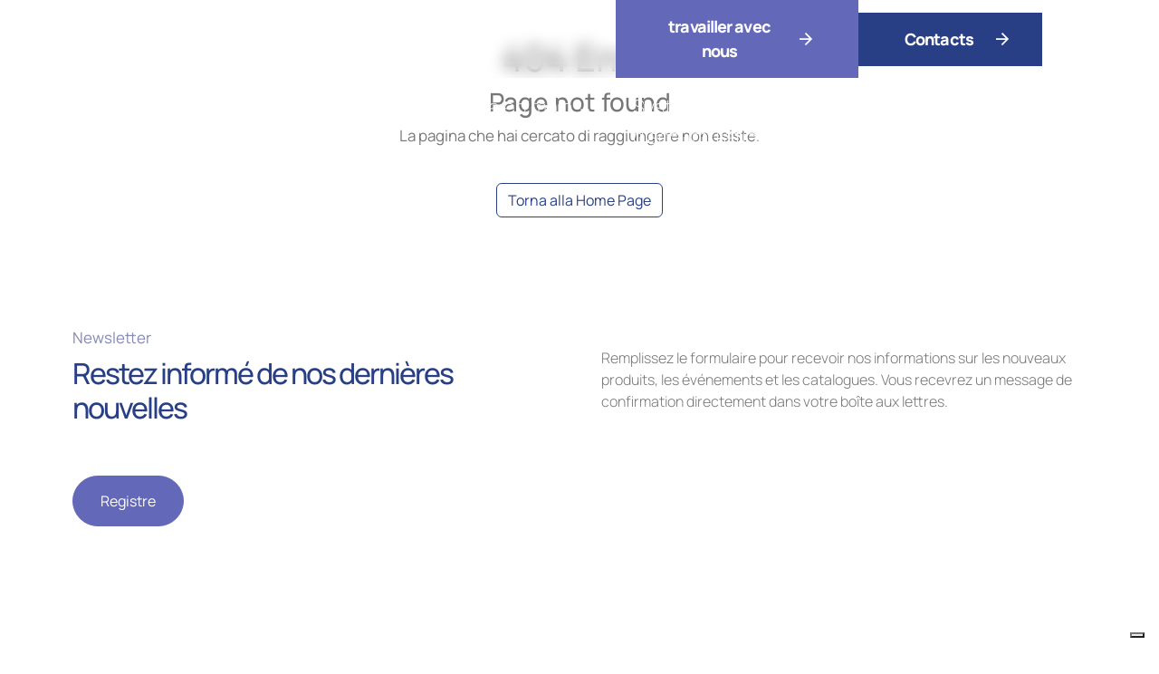

--- FILE ---
content_type: text/html; charset=utf-8
request_url: https://www.europool.biz/fr/nouvelles/-1/
body_size: 10412
content:



<!DOCTYPE html>
<html lang="it">
<head>
    <meta charset="UTF-8">
    <meta name="viewport" content="width=device-width, initial-scale=1.0">
    <link rel="shortcut icon" href="/favicon.ico" type="image/x-icon">
    <title>Errore 404 | europool.biz </title>
    <link rel="stylesheet" href="/dist/style.css">
    <link rel="stylesheet" href="https://unpkg.com/leaflet/dist/leaflet.css" />

    <!-- #region SEO -->
    <meta name="description" />
    <meta property="og:description" name="og:description" />
    <meta property="og:title" name="og:title" content="Errore 404 - europool.biz" />
    <meta property="og:type" name="og:type" content="website" />
    <meta property="og:url" name="og:url" />
    <meta property="og:image" name="og:image" />
    <meta name="copyright" content="2026 - europool.biz">
    <meta name="author" content="e-Project - info@e-project.it" />

    <link rel="canonical" href="https://europool.biz/" />
    <link rel="alternate" href="https://europool.biz/" hreflang="it" />
    <link rel="alternate" href="https://europool.biz/en" hreflang="en" />
    <link rel="alternate" href="https://europool.biz/en" hreflang="x-default" />

    <!-- Google Tag Manager -->
    <script>
        (function (w, d, s, l, i) {
        w[l] = w[l] || []; w[l].push({
        'gtm.start':
        new Date().getTime(), event: 'gtm.js'
        }); var f = d.getElementsByTagName(s)[0],
        j = d.createElement(s), dl = l != 'dataLayer' ? '&l=' + l : ''; j.async = true; j.src =
        'https://www.googletagmanager.com/gtm.js?id=' + i + dl; f.parentNode.insertBefore(j, f);
        })(window, document, 'script', 'dataLayer', 'GTM-5ZK8CVB9');</script>
    <!-- End Google Tag Manager -->
    <!--

    Version: 1.0.8&#x2B;3f197c197c2e32301c07eb8647fe6dee6a32876b
    Enviroment: Release

-->


    <script src="https://www.google.com/recaptcha/api.js"></script>
    <script>
        if (document.getElementById('uploadBtn') != null) {
        document.addEventListener('DOMContentLoaded', function () {
        document.getElementById('uploadBtn').addEventListener('change', function () {
        var fileInput = document.getElementById('uploadBtn');
        var file = fileInput.files[0];

        var fileNameDisplay = document.getElementById('uploadFile');
        if (file) {
        fileNameDisplay.value = file.name;
        } else {
        fileNameDisplay.value = '';
        }
        });

        document.getElementById('uploadBtn').setAttribute('multiple', false);
        });
        }
        // document.addEventListener('DOMContentLoaded', function () {
        //     try {
        //         var uploadBtn = document.getElementById('uploadBtn');
        //         var uploadFile = document.getElementById('uploadFile');

        //         if (!uploadBtn) {
        //             throw new Error('Elemento uploadBtn non trovato nel DOM.');
        //         }

        //         if (!uploadFile) {
        //             throw new Error('Elemento uploadFile non trovato nel DOM.');
        //         }

        //         uploadBtn.addEventListener('change', function () {
        //             var file = uploadBtn.files[0];
        //             if (file) {
        //                 uploadFile.value = file.name;
        //             } else {
        //                 uploadFile.value = '';
        //             }
        //         });

        //         uploadBtn.setAttribute('multiple', false);
        //     } catch (error) {
        //         console.error(error.message);
        //     }
        // });

        function onSubmit(token) {
        var nome = document.getElementById("Nome").value;
        var cognome = document.getElementById("Cognome").value;
        var email = document.getElementById("Email").value;
        var telefono = document.getElementById("Telefono").value;
        var azienda = document.getElementById("Azienda").value;
        var nazione = document.getElementById("Nazione").value;
        var domanda = document.getElementById("domanda").value;
        var messaggio = document.getElementById("messaggio").value;
        var privacy = document.getElementById("privacy").checked;

        if (nome.trim() == '' || cognome.trim() == '' || email.trim() == '' || telefono.trim() == '' || azienda.trim() == '' 
        || nazione.trim() == '' || domanda.trim() == '' || messaggio.trim() == '' || !privacy) {
        document.getElementById("alert-message").style.display = "block";
        return false;
        } else {
        document.getElementById("formContatti").submit();
        }
        }

        function onSubmitSpa(token) {
        var nome = document.getElementById("nomeSpa").value;
        var cognome = document.getElementById("cognomeSpa").value;
        var email = document.getElementById("EmailSpa").value;
        var telefono = document.getElementById("telefonoSpa").value;
        var azienda = document.getElementById("aziendaSpa").value;
        var nazione = document.getElementById("nazioneSpa").value;
        var messaggio = document.getElementById("messaggioSpa").value;
        var privacy = document.getElementById("privacySpa").checked;

        if (nome.trim() == '' || cognome.trim() == '' || email.trim() == '' || telefono.trim() == '' || azienda.trim() == '' || nazione.trim() == '' || messaggio.trim() == '' || !privacy) {
        document.getElementById("alert-messageSpa").style.display = "block";
        return false;
        } else {
        document.getElementById("formContattiSpa").submit();
        }
        }

        function onSubmitCarriera(token) {
        var nomeCarriera = document.getElementById("nomeCarriera").value;
        var cognomeCarriera = document.getElementById("cognomeCarriera").value;
        var emailCarriera = document.getElementById("emailCarriera").value;
        var telefonoCarriera = document.getElementById("telefonoCarriera").value;
        var posizioneCarriera = document.getElementById("posizioneCarriera").value;
        var messaggioCarriera = document.getElementById("messaggioCarriera").value;
        var privacyCarriera = document.getElementById("privacyCarriera").checked;
        var fileInput = document.getElementById('uploadBtn');
        var file = fileInput.files[0];

        if (nomeCarriera.trim() == '' || cognomeCarriera.trim() == '' || emailCarriera.trim() == '' || telefonoCarriera.trim() == '' || posizioneCarriera.trim() == '' || messaggioCarriera.trim() == '' || !privacyCarriera || !file) {
        document.getElementById("alert-message-carriera").style.display = "block";
        return false;
        } else {
        document.getElementById("formCarriera").submit();
        }
        }
    </script>
    <script type="text/javascript" src="https://assets.calendly.com/assets/external/widget.js" async></script>

</head>

<body>
    <!-- Google Tag Manager (noscript) -->
    <noscript>
        <iframe src="https://www.googletagmanager.com/ns.html?id=GTM-5ZK8CVB9"
        height="0" width="0" style="display:none;visibility:hidden"></iframe>
    </noscript>
    <!-- End Google Tag Manager (noscript) -->
    <!-- #region Javascript Information -->
    <input type="hidden" id="fr" name="lang" value="fr">
    <input type="hidden" id="js-lang" value="fr">

    <script type="text/javascript" src="https://codicebusiness.shinystat.com/cgi-bin/getcod.cgi?USER=7S-europoolbiz&amp;NODW=yes" async="async"></script>
    <!-- #endregion -->
    <!-- #region navbar -->
    <div class="[ stickybar ]" id="stickybar">
        <!-- #region topbar -->
        <div class="topbar" id="topbar">
            <div class="container px-4 px-lg-21">
                <div class="row align-items-center gx-lg-21">
                    <div class="col-6">
                        <ul class="navbar-nav [ justify-content-start ]">
                            


    <li class="nav-item dropdown">
       
            <a class="nav-link dropdown-toggle" href="#"
        role=button data-bs-toggle=dropdown aria-expanded=false>
                <span>Europool</span>     
            </a>
        
            <ul class="dropdown-menu animate slideIn">
                    <li>
                        

    <a class="dropdown-item" href="/fr/notre-histoire"><span>Profil de l&#x27;entreprise</span></a>





                    </li>
                    <li>
                        

    <a class="dropdown-item" href="/fr/durabilite"><span>Durabilit&#xE9;</span></a>





                    </li>
                    <li>
                        

    <a class="dropdown-item" href="/fr/entrainement"><span>Entra&#xEE;nement</span></a>





                    </li>
            </ul>
    </li>






    <li class="nav-item">
       
            <a class="nav-link" href="/fr/news-list"
        >
                <span>News</span>     
            </a>
        
    </li>






    <li class="nav-item">
       
            <a class="nav-link" href="/fr/liste-de-references-europool"
        >
                <span>Liste de r&#xE9;f&#xE9;rences</span>     
            </a>
        
    </li>




    



                        </ul>
                    </div>
                    <div class="col-6">

                        <ul class="navbar-nav [ justify-content-end ]">
                                <li class="nav-item nav-button [ mb-0 ]">
                                    <a href="https://europool.biz/fr/travaille-avec-nous" class="btn btn-main btn-ico btn-secondary" data-av="static-link"
                                    data-av-animation="av-style-05" data-av-sequential>
                                        <span>travailler avec nous</span>
                                        <img src="/images/arrow-right-white.svg" width="14" height="14" alt="freccia destra">
                                    </a>
                                </li>
                            <li class="nav-item nav-button  [ mb-0 ]">
                                





<a class="btn btn-main btn-ico btn-primary" href="https://europool.biz/fr/contacts" data-av="static-link"
   data-av-animation="av-style-05" data-av-sequential>
    <span>Contacts</span>
    <img src="/images/arrow-right-white.svg" alt="freccia destra" width="14" height="14" class="img-fluid">
</a>





                            </li>
                            <li class="nav-item nav-lang dropdown">
                                        <a class="nav-link dropdown-toggle" href="/" role="button" data-bs-toggle="dropdown" aria-expanded="false">
                                            <span>
                                                FR
                                            </span>
                                        </a>
                                        <ul class="dropdown-menu animate slideIn">
                                            <li>
                                                <a class="dropdown-item" href="https://europool.biz/it">
                                                    <span>IT</span>
                                                </a>
                                            </li>
                                            <li>
                                                <a class="dropdown-item" href="https://europool.biz/en">
                                                    <span>EN</span>
                                                </a>
                                            </li>
                                            <li>
                                                <a class="dropdown-item" href="https://europool.biz/es">
                                                    <span>ES</span>
                                                </a>
                                            </li>
                                        </ul>


                            </li>
                        </ul>
                    </div>
                </div>
            </div>
        </div>
        <!-- #endregion -->
        <nav class="navbar navbar-expand-xl">
            <div class="container px-4 px-lg-21">
                <a class="navbar-brand" href="/fr" aria-label="vai alla home">
                    <img src="/images/logo-light.svg" alt="logo europool" width="220" height="74" class="img-fluid">
                </a>

                <div class="collapse navbar-collapse" id="navbarMain">
                    <a class="close-icon [ ms-auto p-3 ] [ d-xl-none ]" aria-label="Chiudi menu mobile">
                        <img src="/images/ico-close-white.svg" alt="Chiudi menu mobile" class="[ img-fluid ] " width="30" height="30">
                    </a>
                    <ul class="navbar-nav ms-auto">
                        


    <li class="nav-item dropdown">
       
            <a class="nav-link dropdown-toggle" href="#"
        role=button data-bs-toggle=dropdown aria-expanded=false>
                <span>Propositions D&#x2019;Ing&#xE9;nierie</span>     
            </a>
        
            <ul class="dropdown-menu animate slideIn">
                    <li>
                        

    <a class="dropdown-item" href="/fr/etude-de-faisabilite"><span>&#xC9;tude de faisabilit&#xE9; &amp; Budget</span></a>





                    </li>
                    <li>
                        

    <a class="dropdown-item" href="/fr/audit-des-lignes-existantes-des-usines-de-production"><span>Audit des lignes existantes </span></a>





                    </li>
                    <li>
                        

    <a class="dropdown-item" href="/fr/projet-green-field-innovation-industrielle"><span>Project Green Field</span></a>





                    </li>
            </ul>
    </li>






    <li class="nav-item dropdown">
       
            <a class="nav-link dropdown-toggle" href="#"
        role=button data-bs-toggle=dropdown aria-expanded=false>
                <span>Solutions cl&#xE9; en main</span>     
            </a>
        
            <ul class="dropdown-menu animate slideIn">
                    <li>
                        

    <a class="dropdown-item" href="/fr/ameliorer-les-lignes-existantes"><span>Am&#xE9;liorer les lignes existantes</span></a>





                    </li>
                    <li>
                        

    <a class="dropdown-item" href="/fr/fourniture-de-lignes-completes-cle-en-main"><span>Fourniture de lignes compl&#xE8;tes cl&#xE9; en main</span></a>





                    </li>
                    <li>
                        

    <a class="dropdown-item" href="/fr/relocation-des-lignes-de-production-completes"><span>Relocation des lignes de production compl&#xE8;tes</span></a>





                    </li>
                    <li>
                        

    <a class="dropdown-item" href="/fr/gestion-de-projet"><span>Gestion de projet</span></a>





                    </li>
            </ul>
    </li>






    <li class="nav-item">
       
            <a class="nav-link" href="/fr/systemes-d&#x27;accumulation-lignes-de-production-industrielles"
        >
                <span>Syst&#xE8;mes d&#x2019;accumulation</span>     
            </a>
        
    </li>






    <li class="nav-item dropdown">
       
            <a class="nav-link dropdown-toggle" href="#"
        role=button data-bs-toggle=dropdown aria-expanded=false>
                <span>Produits</span>     
            </a>
        
            <ul class="dropdown-menu animate slideIn">
                    <li>
                        

    <a class="dropdown-item" href="/fr/systemes-de-sechage-638634865573741859"><span>Syst&#xE8;mes de s&#xE9;chage</span></a>





                    </li>
                    <li>
                        

    <a class="dropdown-item" href="/fr/convoyeurs"><span>Convoyeurs</span></a>





                    </li>
                    <li>
                        

    <a class="dropdown-item" href="/fr/systemes-d&#x27;automatisation"><span>Syst&#xE8;mes d&#x27;automatisation</span></a>





                    </li>
                    <li>
                        

    <a class="dropdown-item" href="/fr/systemes-de-supervision"><span>Syst&#xE8;mes de supervision</span></a>





                    </li>
                    <li>
                        

    <a class="dropdown-item" href="/fr/tunnel-de-pasteurisation-638634814905461799"><span>Tunnel de pasteurisation</span></a>





                    </li>
                    <li>
                        

    <a class="dropdown-item" href="/fr/tunnel-de-rechauffage-traitement-thermique"><span>Tunnel de rechauffage</span></a>





                    </li>
                    <li>
                        

    <a class="dropdown-item" href="/fr/tunnel-de-refroidissement"><span>Tunnel de refroidissement</span></a>





                    </li>
            </ul>
    </li>






    <li class="nav-item dropdown">
       
            <a class="nav-link dropdown-toggle" href="#"
        role=button data-bs-toggle=dropdown aria-expanded=false>
                <span>&#xC9;tudes de cas</span>     
            </a>
        
            <ul class="dropdown-menu animate slideIn">
                    <li>
                        

    <a class="dropdown-item" href="/fr/lignes-pet-a-haute-capacite-pour-une-marque-d-eau-premium"><span>Lignes PET &#xE0; haute capacit&#xE9; pour une marque d&#x2019;eau premium</span></a>





                    </li>
                    <li>
                        

    <a class="dropdown-item" href="/fr/relocalisation-ligne-pet-csd"><span>Relocalisation Ligne PET CSD</span></a>





                    </li>
                    <li>
                        

    <a class="dropdown-item" href="/fr/optimisation-des-lignes-verre-a-haute-vitesse"><span>Optimisation des lignes verre &#xE0; haute vitesse</span></a>





                    </li>
                    <li>
                        

    <a class="dropdown-item" href="/fr/cantina-produttori-di-valdobbiadene-sac"><span>Cantina Produttori di Valdobbiadene S.a.c.</span></a>





                    </li>
                    <li>
                        

    <a class="dropdown-item" href="/fr/distillerie-bonollo-umberto-spa"><span>Distillerie Bonollo Umberto Spa</span></a>





                    </li>
                    <li>
                        

    <a class="dropdown-item" href="/fr/hansa-borg-bryggerier-as"><span>Hansa Borg Bryggerier As</span></a>





                    </li>
                    <li>
                        

    <a class="dropdown-item" href="/fr/les-eaux-minerales-d&#x27;oulmes"><span>LES EAUX MINERALES D&#x27;OULMES</span></a>





                    </li>
                    <li>
                        

    <a class="dropdown-item" href="/fr/parmalat-spa-case"><span>Parmalat Spa</span></a>





                    </li>
                    <li>
                        

    <a class="dropdown-item" href="/fr/san-pellegrino-case"><span>SAN PELLEGRINO</span></a>





                    </li>
                    <li>
                        

    <a class="dropdown-item" href="/fr/schenk-italia-spa-case"><span>Schenk Italia Spa</span></a>





                    </li>
                    <li>
                        

    <a class="dropdown-item" href="/fr/system-logistics-supermercati-tosano"><span>System Logistics &#x2013; Supermercati Tosano (TI)</span></a>





                    </li>
                    <li>
                        

    <a class="dropdown-item" href="/fr/villa-sandi"><span>Villa Sandi</span></a>





                    </li>
            </ul>
    </li>




    
                    </ul>
                    <ul class="navbar-nav ms-auto d-lg-none">
                        


    <li class="nav-item dropdown">
       
            <a class="nav-link dropdown-toggle" href="#"
        role=button data-bs-toggle=dropdown aria-expanded=false>
                <span>Europool</span>     
            </a>
        
            <ul class="dropdown-menu animate slideIn">
                    <li>
                        

    <a class="dropdown-item" href="/fr/notre-histoire"><span>Profil de l&#x27;entreprise</span></a>





                    </li>
                    <li>
                        

    <a class="dropdown-item" href="/fr/durabilite"><span>Durabilit&#xE9;</span></a>





                    </li>
                    <li>
                        

    <a class="dropdown-item" href="/fr/entrainement"><span>Entra&#xEE;nement</span></a>





                    </li>
            </ul>
    </li>






    <li class="nav-item">
       
            <a class="nav-link" href="/fr/news-list"
        >
                <span>News</span>     
            </a>
        
    </li>






    <li class="nav-item">
       
            <a class="nav-link" href="/fr/liste-de-references-europool"
        >
                <span>Liste de r&#xE9;f&#xE9;rences</span>     
            </a>
        
    </li>




    
                    </ul>
                    <ul class="d-lg-none">
                        <li style="display:inline; padding-right:2rem;">
                            <a href="/en" style="color:white">
                                <span>
                                    EN
                                </span>
                            </a>
                        </li>
                        <li style="display:inline; padding-right:2rem;">
                            <a href="/it" style="color:white">
                                <span>IT</span>
                            </a>
                        </li>


                    </ul>
                </div>
                <div class="toggle-container-mobile">
                    <button class="navbar-toggler" type="button" data-bs-toggle="collapse" data-bs-target="#navbarMain">
                        <img src="/images/toggler.svg" alt="apri menu" width="68" height="49">
                    </button>
                </div>
            </div>
        </nav>
    </div>
    <!-- #endregion -->
    <!-- #region page content -->
    <div class="content overflow-hidden">
        <section class="container main-content py-5">
    <div class="row d-flex align-items-lg-stretch">

        <div class="col-main col-12 text-center">

            <h1 class="title-section">
                404 Error
            </h1>
            <div class="divider-title mx-auto"></div>


            <h3 class="page__subtitle">
                Page not found
            </h3>

            <div class="row m-0 p-0 mb-5">

                <div class="col-12">
                    <p>La pagina che hai cercato di raggiungere non esiste.</p>
                </div>

            </div>

            <a href="./fr" class="btn btn-outline-primary">Torna alla Home Page</a>

          
        </div>

        </div>
</section>

    </div>
    <!-- #endregion -->
    <!--
    <div class="is-limited-1520 [ mx-auto py-10 ]">
    <div class="px-4 px-lg-21 [ overflow-hidden ]">
    <div class="row [ gx-lg-6 gx-xl-10 mb-10 mx-lg-n21 ] [ align-items-center justify-content-between ]">
    <div class="col-xl-5 [ mb-5 mb-xl-0 px-lg-21 ps-xl-21 pe-xl-4 ] [ text-center text-md-start ]">
    <div class="section-subtitle [ mb-2 ]" data-av="title-carriere" data-av-animation="av-style-05"
    data-av-sequential>
    Newsletter
    </div>
    <div class="section-title" data-av="title-carriere" data-av-animation="av-style-05" data-av-sequential>
    Restez informé de nos dernières nouvelles
    </div>
    <p class="mt-4">
    
Remplissez le formulaire pour recevoir nos informations sur les nouveaux produits, les événements et les catalogues.

Vous recevrez un message de confirmation directement dans votre boîte aux lettres.
    </p>
    </div>
    <div class="col-xl-6 px-lg-21 pe-xl-21 ps-xl-4 [ text-center text-md-start ]">

        <div id="mc_embed_shell">
            <link href="//cdn-images.mailchimp.com/embedcode/classic-061523.css" rel="stylesheet" type="text/css">
            <style type="text/css">
                #mc_embed_signup{background:#fff; false;clear:left; font:14px Helvetica,Arial,sans-serif; width: 600px;}
                /* Add your own Mailchimp form style overrides in your site stylesheet or in this style block.
                We recommend moving this block and the preceding CSS link to the HEAD of your HTML file. */
            </style>
            <div id="mc_embed_signup">
                <form action="https://europool.us21.list-manage.com/subscribe/post?u=3a6869cded56b27f1d1997c63&amp;id=108cf7a18a&amp;f_id=00d5ebe6f0" method="post" id="mc-embedded-subscribe-form" name="mc-embedded-subscribe-form" class="validate" target="_blank">
                    <div id="mc_embed_signup_scroll"><h2>Subscribe</h2>
                        <div class="indicates-required"><span class="asterisk">*</span> indicates required</div>
                        <div class="mc-field-group"><label for="mce-EMAIL">Email address <span class="asterisk">*</span></label>
                            <input type="email" name="EMAIL" class="required email" id="mce-EMAIL" required="" value="">
                        </div>
                        <div class="mc-field-group">
                            <label for="mce-FNAME">Name <span class="asterisk">*</span></label>
                            <input type="text" name="FNAME" class="required text" id="mce-FNAME" required="" value="">
                        </div>
                        <div class="mc-field-group">
                            <label for="mce-LNAME">Surname <span class="asterisk">*</span></label>
                            <input type="text" name="LNAME" class="required text" id="mce-LNAME" required="" value="">
                        </div>
                        <div class="mc-field-group">
                            <label for="mce-COMPANY">Company </label>
                            <input type="text" name="COMPANY" class=" text" id="mce-COMPANY" value="">
                        </div>
                        <div id="mce-responses" class="clear">
                            <div class="response" id="mce-error-response" style="display: none;"></div>
                            <div class="response" id="mce-success-response" style="display: none;"></div>
                        </div>
                        <div aria-hidden="true" style="position: absolute; left: -5000px;">
                            <input type="text" name="b_3a6869cded56b27f1d1997c63_108cf7a18a" tabindex="-1" value=""></div>
                        <div class="clear"><input type="submit" name="subscribe" id="mc-embedded-subscribe" class="button" value="Subscribe"></div>
                    </div>
                </form>
            </div>
            <script type="text/javascript" src="//s3.amazonaws.com/downloads.mailchimp.com/js/mc-validate.js"></script>
            <script type="text/javascript">
                (function($) {
                window.fnames = new Array();
                window.ftypes = new Array();
                fnames[0]='EMAIL';
                ftypes[0]='email';
                fnames[1]='FNAME';
                ftypes[1]='text';
                fnames[2]='LNAME';
                ftypes[2]='text';
                fnames[6]='COMPANY';
                ftypes[6]='text';
                fnames[3]='ADDRESS';
                ftypes[3]='address';
                fnames[4]='PHONE';
                ftypes[4]='phone';
                fnames[5]='BIRTHDAY';
                ftypes[5]='birthday';
                }(jQuery));
                var $mcj = jQuery.noConflict(true);</script></div>

    </div>
    </div>

    </div>
    </div>
    -->

    <div class="is-limited-1520 [ mx-auto py-10 ]">
        <div class="px-4 px-lg-21 [ overflow-hidden ]">
            <div class="row [ gx-lg-6 gx-xl-10 mb-6 mx-lg-n21 ] [ align-items-center justify-content-between ]">
                <div class="col-xl-5 [ mb-5 mb-xl-0 px-lg-21 ps-xl-21 pe-xl-4 ] [ text-center text-md-start ]">
                    <div class="section-subtitle [ mb-2 ]" data-av="title-carriere" data-av-animation="av-style-05"
                    data-av-sequential>
                        Newsletter
                    </div>
                    <div class="section-title" data-av="title-carriere" data-av-animation="av-style-05" data-av-sequential>
                        <h2>Restez informé de nos dernières nouvelles</h2>
                    </div>
                </div>
                <div class="col-xl-6 px-lg-21 pe-xl-21 ps-xl-4 [ text-center text-md-start ]">
                    <div class="fw-light" data-av="title-carriere" data-av-animation="av-style-05" data-av-sequential>
                        
Remplissez le formulaire pour recevoir nos informations sur les nouveaux produits, les événements et les catalogues.

Vous recevrez un message de confirmation directement dans votre boîte aux lettres.
                    </div>
                </div>
            </div>

            <a target="_blank" href="http://eepurl.com/iGMMIM" class="btn btn-main btn-ico btn-secondary">Registre</a>

        </div>
    </div>

    <!-- #region footer -->
    <footer class="footer">
        <div class="is-limited-1520 [ mx-auto py-200  ]">
            <div class="px-4 px-lg-21">
                <img src="/images/footer-square-right.svg" alt="sfondo footer" width="180" height="180" class="footer-square">
                <div class="row gx-lg-21 mb-6">
                    <div class="col-6 col-lg-auto text-center text-lg-start">
                        <a href="/fr" aria-label="torna alla home">
                            <img src="/images/logo-light.svg" alt="logo" class="img-fluid" width="170" height="57">
                        </a>
                    </div>

                    <div class="col-6 col-lg-auto text-center text-lg-start">
                        <a href="/fr" aria-label="visita sito usa">
                            <img src="/images/Europool_USA_Logo_Positivo_2.png" alt="logo" class="img-fluid" width="170" height="57">
                        </a>
                    </div>
                </div>

                        
                <div class="row gx-lg-21 mb-8 [ align-items-start ]">
                    <div class="col-lg-8">
                        <div class="row [ justify-content-center ]">
                            <div class="col-md-6 col-lg mb-6 mb-lg-0 text-center text-lg-start">
                                <div>
                                    <div class="text-white fw-extrabold fs-slogan ls-tigther lh-none [ mb-4 ]">
                                        <h2>Où nous sommes</h2>
                                    </div>
                                    <div class="text-white-trans fw-light fs-default">
                                        Via E.Segrè, 1 <br>
                                        43036 - Fidenza (PR) <br>
                                        Italy IT
                                    </div>
                                </div>

                            </div>
                            <div class="col-md-6 col-lg mb-6 mb-lg-0 text-center text-lg-start">
                                <div>
                                    <div class="text-white fw-extrabold fs-slogan ls-tigther lh-none [ mb-4 ]">
                                        <h2>Contacts</h2>
                                    </div>
                                    <div class="text-white-trans fw-light fs-default">
                                        Tel. (+39) 0524 53 76 <br>
                                        Fax (+39) 0524 52 01 25 <br>
                                        <a href="mailto:info@europool.biz"
                                        class="text-white-trans fw-extrabold fs-default">info@europool.biz</a>
                                    </div>
                                </div>

                            </div>
                            <div class="col-md-6 col-lg mb-6 mb-lg-0 text-center text-lg-start">
                                <style type="text/css">
                                    .iubenda-nostyle {
                                    width: auto !important;
                                    height: auto !important;
                                    }

                                    #iubenda-cs-banner .iubenda-cs-opt-group-custom button {
                                    background-color: #0073ce !important;
                                    color: #fff !important;
                                    }
                                </style>
                                <div>
                                    <div class="text-white fw-extrabold fs-slogan ls-tigther lh-none [ mb-4 ]">
                                        <h2>Privacy</h2>
                                    </div>
                                    <div>
                                            <a href=https://www.iubenda.com/privacy-policy/86067404/cookie-policy class="text-white-trans fw-light fs-default" title="Cookie Policy ">Cookie Policy</a>
                                            <script type="text/javascript">
                                                (function (w, d) {
                                                var loader = function () {
                                                var s = d.createElement("script"), tag = d.getElementsByTagName("script")[0];
                                                s.src = https://cdn.iubenda.com/iubenda.js;
                                                tag.parentNode.insertBefore(s, tag);
                                                };
                                                if (w.addEventListener) { w.addEventListener("load", loader, false); }
                                                else if (w.attachEvent) { w.attachEvent("onload", loader); }
                                                else { w.onload = loader; }
                                                })(window, document);
                                            </script>
                                        <br>
                                        <a href="https://europool.biz/assets/en/privacy-policy-en.pdf" class="text-white-trans fw-light fs-default" target="_blank">Privacy Policy</a> <br />

                                            <a href="https://europool.biz/fr/whistleblowing-fr" class="text-white-trans fw-light fs-default" target="_blank">Whistleblowing</a>
                                    </div>
                                </div>

                            </div>
                        </div>
                        <div class="row [ justify-content-center ] mt-3">
                            <div class="col-md-6 col-lg mb-6 mb-lg-0 text-center text-lg-start">
                                <div>
                                    <div class="text-white fw-extrabold fs-slogan ls-tigther lh-none [ mb-4 ]">
                                        <h2>Where we are</h2>
                                    </div>
                                    <div class="text-white-trans fw-light fs-default">
                                        200 Vesey Street 24th Floor<br />
                                        New York 10281 <br />
                                        USA
                                    </div>
                                </div>

                            </div>
                            <div class="col-md-6 col-lg mb-6 mb-lg-0 text-center text-lg-start">
                                <div>
                                    <div class="text-white fw-extrabold fs-slogan ls-tigther lh-none [ mb-4 ]">
                                        <h2>Get in touch</h2>
                                    </div>
                                    <div class="text-white-trans fw-light fs-default">
                                        Mobile +1 512 591 5410 <br>
                                        <a href="mailto:patrick.donovan@europool.biz"
                                        class="text-white-trans fw-extrabold fs-default">patrick.donovan@europool.biz</a>
                                    </div>
                                </div>

                            </div>
                            <div class="col-md-6 col-lg mb-6 mb-lg-0 text-center text-lg-start"></div>
                        </div>
                    </div>
                    <div class="col-lg-4 d-flex align-items-center justify-content-center justify-content-lg-end">
                        <a href="https://www.linkedin.com/company/europool-srl/" target="_blank"
                        aria-label="vai alla pagina linkedin" class="pe-4">
                            <img src="/images/ico-ln-white.svg" alt="linkedin" width="21" height="22" class="img-fluid">
                        </a>
                        <a href="https://www.youtube.com/user/Europoolengineering" target="_blank"
                        aria-label="vai alla pagina youtube">
                            <img src="/images/ico-yt-white.svg" alt="youtube" width="21" height="15" class="img-fluid">
                        </a>
                    </div>
                </div>
                <div class="row gx-lg-21">
                    <div class="col-12 text-center text-lg-start">
                        <div class="text-white-trans fw-light fs-default">
                            © 2026 EUROPOOL s.r.l. &nbsp;&nbsp; All Rights Reserved. &nbsp;&nbsp; P.IVA 01840800344
                        </div>
                    </div>
                </div>
            </div>
        </div>
    </footer>
    <!-- #endregion -->

    <script type="module" src="/dist/main.js?v=1"></script>

    <script type="text/javascript">
        var _iub = _iub || [];
        _iub.csConfiguration = {"lang":"fr","askConsentAtCookiePolicyUpdate":true,"countryDetection":true,"enableFadp":true,"enableLgpd":true,"enableUspr":true,"floatingPreferencesButtonDisplay":"bottom-right","lgpdAppliesGlobally":false,"perPurposeConsent":true,"siteId":3457633,"whitelabel":false,"cookiePolicyId":57084988,"banner":{"acceptButtonDisplay":true,"closeButtonDisplay":false,"customizeButtonDisplay":true,"explicitWithdrawal":true,"listPurposes":true,"position":"float-top-center","rejectButtonDisplay":true,"showTitle":false}};
        _iub.csLangConfiguration = {"it":{"cookiePolicyId":57084988},"en-GB":{"cookiePolicyId":55423813},"fr":{"cookiePolicyId":86067404},"es":{"cookiePolicyId":26262448}};
    </script>
    <script type="text/javascript" src="https://cs.iubenda.com/autoblocking/3457633.js"></script>
    <script type="text/javascript" src="//cdn.iubenda.com/cs/gpp/stub.js"></script>
    <script type="text/javascript" src="//cdn.iubenda.com/cs/iubenda_cs.js" charset="UTF-8" async></script>

    <script src="https://unpkg.com/leaflet/dist/leaflet.js"></script>
    <script>
        var map = L.map('map', {
            scrollWheelZoom: false
        });//.setView([44.866774, 10.082375], 5);

        L.tileLayer('https://{s}.tile.openstreetmap.org/{z}/{x}/{y}.png', {
          attribution: '© OpenStreetMap contributors'
        }).addTo(map);

        // Funzione per creare e aprire tooltip manuale
        function showTooltip(latlng, content) {
          var tooltip = L.tooltip({
            permanent: false,
            direction: 'top',
            opacity: 0.9
          })
          .setLatLng(latlng)
          .setContent(content);

          map.openTooltip(tooltip);
        }

        // Marker 1
        var marker1 = L.marker([44.866774, 10.082375]).addTo(map);
        marker1.on('click', function () {
          showTooltip(marker1.getLatLng(), "Europool");
        });

        // Marker 2 at=40.713655&lon=-74.014826
        var marker2 = L.marker([40.713655, -74.014826]).addTo(map);
        marker2.on('click', function () {
          showTooltip(marker2.getLatLng(), "Europool USA");
        });

        // Mettiamo i marker in un gruppo e adattiamo la mappa
        var group = L.featureGroup([marker1, marker2]);
        map.fitBounds(group.getBounds());

        map.on('click', function() {
            map.scrollWheelZoom.enable();
        });

        // 👉 E disattivarlo di nuovo quando il mouse esce dalla mappa:
        map.on('mouseout', function() {
            map.scrollWheelZoom.disable();
        });
    </script>

</body>
</html>

--- FILE ---
content_type: image/svg+xml
request_url: https://www.europool.biz/images/footer-square-right.svg
body_size: 378
content:
<svg xmlns="http://www.w3.org/2000/svg" width="180" height="180" viewBox="0 0 180 180">
  <g id="Raggruppa_256" data-name="Raggruppa 256" transform="translate(-1462 -13432)">
    <rect id="Rettangolo_171" data-name="Rettangolo 171" width="90" height="90" transform="translate(1552 13432)" fill="#f6f6fa"/>
    <rect id="Rettangolo_172" data-name="Rettangolo 172" width="90" height="90" transform="translate(1552 13522)" fill="#283f85"/>
    <rect id="Rettangolo_174" data-name="Rettangolo 174" width="90" height="90" transform="translate(1462 13522)" fill="#6368b9"/>
  </g>
</svg>


--- FILE ---
content_type: application/javascript; charset=utf-8
request_url: https://cs.iubenda.com/cookie-solution/confs/js/86067404.js
body_size: -243
content:
_iub.csRC = { consApiKey: 'NoiOXYZ9EtyvAzqS0Q8mEO2nUGM3aaMG', showBranding: false, publicId: 'a23afb80-b3ed-4c6c-b398-a5fb559278bd', floatingGroup: false };
_iub.csEnabled = true;
_iub.csPurposes = [3,1,7,4,5];
_iub.cpUpd = 1763457909;
_iub.csT = 0.3;
_iub.googleConsentModeV2 = true;
_iub.totalNumberOfProviders = 10;


--- FILE ---
content_type: image/svg+xml
request_url: https://www.europool.biz/images/arrow-right-white.svg
body_size: 119
content:
<svg xmlns="http://www.w3.org/2000/svg" width="14.221" height="14.221" viewBox="0 0 14.221 14.221">
  <path id="Tracciato_129" data-name="Tracciato 129" d="M15.111,8,13.853,9.258l4.964,4.964H8V16H18.817l-4.964,4.964,1.258,1.258,7.111-7.111Z" transform="translate(-8 -8)" fill="#fff"/>
</svg>


--- FILE ---
content_type: image/svg+xml
request_url: https://www.europool.biz/images/ico-close-white.svg
body_size: 214
content:
<?xml version="1.0" encoding="UTF-8"?>
<svg id="Livello_2" data-name="Livello 2" xmlns="http://www.w3.org/2000/svg" width="25" height="25" viewBox="0 0 25 25">
  <g id="Livello_1-2" data-name="Livello 1">
    <path id="Tracciato_138" data-name="Tracciato 138" d="m22.22,0l-9.72,9.73L2.78,0,0,2.78l9.72,9.72L0,22.22l2.78,2.78,9.72-9.72,9.72,9.72,2.78-2.78-9.72-9.72L25,2.78l-2.78-2.78Z" style="fill: #fff;"/>
  </g>
</svg>

--- FILE ---
content_type: image/svg+xml
request_url: https://www.europool.biz/images/logo-light.svg
body_size: 24383
content:
<?xml version="1.0" encoding="UTF-8"?>
<svg id="Livello_2" data-name="Livello 2" xmlns="http://www.w3.org/2000/svg" viewBox="0 0 752.28 260.8">
  <defs>
    <style>
      .cls-1 {
        fill: #fff;
      }

      .cls-2 {
        fill: #8285b1;
      }
    </style>
  </defs>
  <g id="Livello_1-2" data-name="Livello 1">
    <g>
      <rect class="cls-2" width="112.19" height="112.19"/>
      <g>
        <path class="cls-1" d="M218.19,22.62h-52.69v22.7h41.42v20.83h-41.42v24.16h52.69v21.89h-79.03V1.54h79.03v21.08Z"/>
        <path class="cls-1" d="M301.42,30.32v81.87h-22.37v-13.94c-4.21,10.43-12.27,15.64-24.16,15.64-6.16,0-10.89-1.15-14.19-3.44-3.3-2.3-5.66-5.43-7.09-9.4-1.43-3.97-2.15-9.71-2.15-17.23V30.32h23.43v53.5c0,7.35,3.02,11.02,9.08,11.02,3.08,0,5.75-.88,8.02-2.63,2.27-1.75,3.71-3.63,4.34-5.63.62-2,.93-5.43.93-10.29V30.32h24.16Z"/>
        <path class="cls-1" d="M343.63,112.19h-23.43V30.32h22.13v15.24c3.4-11.35,9.29-17.02,17.67-17.02,1.18,0,2.64.08,4.37.24v23.83c-4.91,0-8.74.76-11.47,2.27-2.73,1.51-4.96,4.23-6.69,8.15-1.73,3.92-2.59,9.2-2.59,15.85v33.32Z"/>
        <path class="cls-1" d="M410.59,28.62c12.47,0,22.2,4.08,29.19,12.24,6.99,8.16,10.49,18.37,10.49,30.64s-3.63,22.2-10.89,30.28c-7.26,8.08-16.91,12.12-28.95,12.12s-20.99-4-27.98-12c-6.99-8-10.48-18.27-10.48-30.8,0-8.7,1.58-16.09,4.74-22.17,3.16-6.08,7.49-10.98,12.99-14.71,5.51-3.73,12.47-5.59,20.89-5.59ZM411.24,44.43c-4.58,0-8.03,1.77-10.35,5.31-2.32,3.54-3.47,10.58-3.47,21.12,0,9.67,1.1,16.62,3.31,20.83,2.21,4.21,5.66,6.32,10.34,6.32,4.09,0,7.41-1.8,9.94-5.39,2.53-3.59,3.8-10.44,3.8-20.55,0-10.75-1.12-18.05-3.35-21.89-2.23-3.84-5.64-5.75-10.22-5.75Z"/>
        <path class="cls-1" d="M464.35,139.84V30.32h22.21v12c4.1-9.13,11.29-13.7,21.56-13.7,8.86,0,16.12,3.55,21.76,10.66,5.65,7.11,8.47,17.44,8.47,31.01,0,14.43-2.85,25.31-8.55,32.63-5.7,7.32-13.12,10.98-22.25,10.98s-15.83-3.59-19.78-10.78v36.72h-23.43ZM487.78,76.36c0,5.78.35,9.78,1.05,12,.7,2.22,2.19,4.2,4.46,5.96,2.27,1.76,4.73,2.63,7.38,2.63,3.29,0,6.24-1.69,8.83-5.07,2.59-3.38,3.89-10.82,3.89-22.33,0-16.16-4.27-24.24-12.81-24.24-3.24,0-6.19,1.43-8.83,4.3-2.65,2.86-3.97,7.73-3.97,14.59v12.16Z"/>
        <path class="cls-1" d="M586.69,28.62c12.47,0,22.2,4.08,29.19,12.24,6.99,8.16,10.49,18.37,10.49,30.64s-3.63,22.2-10.89,30.28c-7.26,8.08-16.91,12.12-28.95,12.12s-20.99-4-27.98-12c-6.99-8-10.48-18.27-10.48-30.8,0-8.7,1.58-16.09,4.74-22.17,3.16-6.08,7.49-10.98,12.99-14.71,5.51-3.73,12.47-5.59,20.89-5.59ZM587.34,44.43c-4.58,0-8.03,1.77-10.35,5.31-2.32,3.54-3.47,10.58-3.47,21.12,0,9.67,1.1,16.62,3.31,20.83,2.21,4.21,5.66,6.32,10.34,6.32,4.09,0,7.41-1.8,9.94-5.39,2.53-3.59,3.8-10.44,3.8-20.55,0-10.75-1.12-18.05-3.35-21.89-2.23-3.84-5.64-5.75-10.22-5.75Z"/>
        <path class="cls-1" d="M674.37,28.62c12.47,0,22.2,4.08,29.19,12.24,6.99,8.16,10.49,18.37,10.49,30.64s-3.63,22.2-10.89,30.28c-7.26,8.08-16.91,12.12-28.95,12.12s-20.99-4-27.98-12c-6.99-8-10.48-18.27-10.48-30.8,0-8.7,1.58-16.09,4.74-22.17,3.16-6.08,7.49-10.98,12.99-14.71,5.51-3.73,12.47-5.59,20.89-5.59ZM675.02,44.43c-4.58,0-8.03,1.77-10.35,5.31-2.32,3.54-3.47,10.58-3.47,21.12,0,9.67,1.1,16.62,3.31,20.83,2.21,4.21,5.66,6.32,10.34,6.32,4.09,0,7.41-1.8,9.94-5.39,2.53-3.59,3.8-10.44,3.8-20.55,0-10.75-1.12-18.05-3.35-21.89-2.23-3.84-5.64-5.75-10.22-5.75Z"/>
        <path class="cls-1" d="M728.13,112.19V1.54h24.16v110.65h-24.16Z"/>
      </g>
      <g>
        <path class="cls-1" d="M160.72,196.97v3.43h-19.98v-31.21h19.55v3.43h-15.68v9.92h12.44v3.18h-12.44v11.25h16.11Z"/>
        <path class="cls-1" d="M183.96,200.4h-3.33v-14.84c0-2.13-.46-3.63-1.38-4.5-.92-.87-2.04-1.3-3.35-1.3-1.81,0-3.33.73-4.56,2.19-1.23,1.46-1.84,3.39-1.84,5.78v12.67h-3.55v-23.1h3.3v4.25c1.85-3.26,4.26-4.89,7.22-4.89,1.7,0,3.16.45,4.36,1.34,1.2.89,2.02,1.89,2.47,3.01s.67,3.12.67,6.04v13.35Z"/>
        <path class="cls-1" d="M209.88,173.69v2.86c-1.63,0-2.72.19-3.27.57-.55.38-.92,1.07-1.1,2.06,1.46,1.71,2.19,3.57,2.19,5.58s-.79,3.91-2.39,5.42c-1.59,1.51-3.73,2.26-6.41,2.26-.6,0-1.12-.05-1.56-.14-.83-.17-1.35-.25-1.56-.25-.41,0-.9.2-1.47.61-.57.4-.86.92-.86,1.57,0,.91.41,1.51,1.24,1.78.83.27,2.78.45,5.86.52,2.61.08,4.54.26,5.78.54,1.24.28,2.3.91,3.16,1.87.86.97,1.29,2.15,1.29,3.56,0,4.4-3.83,6.61-11.49,6.61-3.63,0-6.29-.55-7.95-1.66-1.67-1.11-2.5-2.58-2.5-4.43,0-2.24,1.16-3.78,3.48-4.62-1.49-.99-2.24-2.23-2.24-3.72,0-1.78,1.05-3.15,3.17-4.09-1.98-1.61-2.96-3.65-2.96-6.1,0-2.28.84-4.16,2.53-5.62,1.69-1.46,3.75-2.19,6.18-2.19,1.72,0,3.28.33,4.68.98.23-1.51.75-2.55,1.57-3.13.82-.58,2.07-.87,3.74-.87.17,0,.46.02.88.05ZM194.76,199.46c-1.66.73-2.49,1.79-2.49,3.18,0,1.17.68,2.08,2.05,2.73,1.36.65,3.1.97,5.21.97,1.96,0,3.76-.28,5.39-.83,1.63-.56,2.44-1.5,2.44-2.82,0-.72-.24-1.3-.72-1.76-.48-.46-1.14-.75-1.98-.87-.84-.12-2.3-.21-4.38-.27-2.49-.06-4.33-.17-5.52-.32ZM199.01,189.69c1.51,0,2.74-.47,3.69-1.41.95-.94,1.42-2.15,1.42-3.65s-.49-2.77-1.48-3.74c-.99-.97-2.18-1.45-3.59-1.45s-2.53.45-3.57,1.36c-1.04.91-1.56,2.2-1.56,3.88,0,1.49.47,2.7,1.4,3.62.93.92,2.16,1.38,3.69,1.38Z"/>
        <path class="cls-1" d="M217.77,169.18v4h-3.82v-4h3.82ZM217.66,177.3v23.1h-3.55v-23.1h3.55Z"/>
        <path class="cls-1" d="M242.89,200.4h-3.33v-14.84c0-2.13-.46-3.63-1.38-4.5-.92-.87-2.04-1.3-3.35-1.3-1.81,0-3.33.73-4.56,2.19-1.23,1.46-1.84,3.39-1.84,5.78v12.67h-3.55v-23.1h3.3v4.25c1.85-3.26,4.26-4.89,7.22-4.89,1.7,0,3.16.45,4.36,1.34,1.2.89,2.02,1.89,2.47,3.01s.67,3.12.67,6.04v13.35Z"/>
        <path class="cls-1" d="M265.23,193.51l3.3.68c-.6,1.97-1.78,3.61-3.53,4.9s-3.81,1.94-6.18,1.94c-3.12,0-5.65-1.11-7.58-3.33s-2.9-5.13-2.9-8.73,1-6.65,3.01-8.91,4.53-3.4,7.56-3.4,5.39,1.04,7.21,3.13c1.82,2.09,2.75,5.21,2.79,9.38h-16.61c0,3.49.72,5.85,2.17,7.07,1.45,1.22,2.98,1.83,4.59,1.83,2.91,0,4.96-1.52,6.15-4.55ZM265.03,186.49c-.03-1.29-.24-2.45-.63-3.45s-1.06-1.86-1.99-2.57-2.06-1.06-3.37-1.06c-1.76,0-3.26.64-4.49,1.92-1.23,1.28-1.92,3-2.07,5.17h12.56Z"/>
        <path class="cls-1" d="M289.49,193.51l3.3.68c-.6,1.97-1.78,3.61-3.53,4.9s-3.81,1.94-6.18,1.94c-3.12,0-5.65-1.11-7.58-3.33s-2.9-5.13-2.9-8.73,1-6.65,3.01-8.91,4.53-3.4,7.56-3.4,5.39,1.04,7.21,3.13c1.82,2.09,2.75,5.21,2.79,9.38h-16.61c0,3.49.72,5.85,2.17,7.07,1.45,1.22,2.98,1.83,4.59,1.83,2.91,0,4.96-1.52,6.15-4.55ZM289.28,186.49c-.03-1.29-.24-2.45-.63-3.45s-1.06-1.86-1.99-2.57-2.06-1.06-3.37-1.06c-1.76,0-3.26.64-4.49,1.92-1.23,1.28-1.92,3-2.07,5.17h12.56Z"/>
        <path class="cls-1" d="M302.21,200.4h-3.55v-23.1h3.12v5.4c1.1-2.55,2.21-4.2,3.31-4.95s2.24-1.13,3.4-1.13c.36,0,.83.03,1.4.09v3.43h-.72c-1.96,0-3.59.74-4.89,2.22s-1.99,3.42-2.08,5.83v12.21Z"/>
        <path class="cls-1" d="M317.73,169.18v4h-3.82v-4h3.82ZM317.62,177.3v23.1h-3.55v-23.1h3.55Z"/>
        <path class="cls-1" d="M342.85,200.4h-3.33v-14.84c0-2.13-.46-3.63-1.38-4.5-.92-.87-2.04-1.3-3.35-1.3-1.81,0-3.33.73-4.56,2.19-1.23,1.46-1.84,3.39-1.84,5.78v12.67h-3.55v-23.1h3.3v4.25c1.85-3.26,4.26-4.89,7.22-4.89,1.7,0,3.16.45,4.36,1.34,1.2.89,2.02,1.89,2.47,3.01s.67,3.12.67,6.04v13.35Z"/>
        <path class="cls-1" d="M366.2,173.69v2.86c-1.63,0-2.72.19-3.27.57s-.91,1.07-1.09,2.06c1.46,1.71,2.19,3.57,2.19,5.58s-.79,3.91-2.39,5.42c-1.59,1.51-3.73,2.26-6.41,2.26-.6,0-1.12-.05-1.56-.14-.83-.17-1.35-.25-1.56-.25-.41,0-.9.2-1.47.61-.57.4-.86.92-.86,1.57,0,.91.41,1.51,1.24,1.78.83.27,2.78.45,5.86.52,2.61.08,4.53.26,5.78.54,1.24.28,2.29.91,3.15,1.87.86.97,1.29,2.15,1.29,3.56,0,4.4-3.83,6.61-11.49,6.61-3.63,0-6.28-.55-7.95-1.66-1.67-1.11-2.5-2.58-2.5-4.43,0-2.24,1.16-3.78,3.48-4.62-1.49-.99-2.24-2.23-2.24-3.72,0-1.78,1.06-3.15,3.17-4.09-1.97-1.61-2.96-3.65-2.96-6.1,0-2.28.84-4.16,2.53-5.62,1.69-1.46,3.75-2.19,6.18-2.19,1.71,0,3.28.33,4.68.98.23-1.51.75-2.55,1.57-3.13.82-.58,2.07-.87,3.74-.87.16,0,.46.02.88.05ZM351.09,199.46c-1.66.73-2.49,1.79-2.49,3.18,0,1.17.68,2.08,2.05,2.73,1.36.65,3.1.97,5.21.97,1.96,0,3.75-.28,5.38-.83,1.63-.56,2.44-1.5,2.44-2.82,0-.72-.24-1.3-.72-1.76-.48-.46-1.14-.75-1.98-.87-.83-.12-2.29-.21-4.38-.27-2.48-.06-4.32-.17-5.52-.32ZM355.35,189.69c1.51,0,2.74-.47,3.69-1.41s1.42-2.15,1.42-3.65-.49-2.77-1.48-3.74c-.98-.97-2.18-1.45-3.58-1.45s-2.53.45-3.57,1.36c-1.04.91-1.56,2.2-1.56,3.88,0,1.49.46,2.7,1.4,3.62s2.16,1.38,3.69,1.38Z"/>
        <path class="cls-1" d="M410.38,197.1v3.29c-1.37.23-2.49.34-3.35.34-.63,0-1.31-.11-2.03-.34-.71-.23-1.76-1.05-3.13-2.47-2.44,2.07-5.2,3.11-8.28,3.11s-5.64-.9-7.54-2.71c-1.91-1.81-2.86-3.99-2.86-6.55,0-2.04.67-3.93,2.02-5.66,1.35-1.73,3.33-3.03,5.97-3.9-1.97-2.9-2.96-5.27-2.96-7.13,0-1.77.63-3.3,1.88-4.6,1.25-1.3,2.92-1.94,5.01-1.94s3.85.6,5.2,1.81,2.03,2.83,2.03,4.87c0,3.32-2.17,6.02-6.5,8.1l6.51,9.99c2.11-2.71,3.5-6.04,4.17-10l3.3.71c-.92,4.5-2.81,8.4-5.68,11.7.98,1.07,2.08,1.61,3.3,1.61.56,0,1.54-.08,2.94-.23ZM392.69,184.57c-2.14.93-3.62,1.93-4.43,3-.81,1.07-1.21,2.42-1.21,4.03,0,2.21.7,3.83,2.09,4.88,1.39,1.05,3.02,1.57,4.88,1.57,2.35,0,4.38-.82,6.09-2.46l-7.42-11.03ZM394.23,181.09c2.44-1.36,3.9-2.45,4.4-3.28s.75-1.62.75-2.38c0-1.08-.38-2.02-1.15-2.81-.77-.79-1.75-1.18-2.94-1.18-1.09,0-1.98.35-2.69,1.04-.71.69-1.06,1.48-1.06,2.35,0,1.34.9,3.43,2.7,6.26Z"/>
        <path class="cls-1" d="M451.15,200.4h-3.95l-3.1-9.12h-11.46l-2.76,9.12h-3.23l10.04-31.21h4.38l10.1,31.21ZM443.27,188.34l-4.78-15-4.78,15h9.56Z"/>
        <path class="cls-1" d="M472.12,200.92h-3.21v-4.41c-1.62,3.37-4.05,5.05-7.27,5.05-2.33,0-4.17-.78-5.5-2.33-1.33-1.56-2-3.77-2-6.64v-14.76h3.55v14.75c0,2.29.47,3.86,1.41,4.72.94.86,1.98,1.29,3.11,1.29s2.18-.33,3.11-.98c.93-.65,1.7-1.59,2.32-2.8.62-1.21.93-2.53.93-3.97v-13.01h3.55v23.1Z"/>
        <path class="cls-1" d="M491.2,198.34v2.83c-1.25.17-2.34.25-3.26.25-4.42,0-6.63-2.33-6.63-7v-13.92h-4.05v-2.81h4.05l.16-5.81,3.3-.32v6.13h5.11v2.81h-5.11v14.52c0,2.38,1.22,3.57,3.66,3.57.81,0,1.73-.08,2.76-.25Z"/>
        <path class="cls-1" d="M502.73,201.42c-3.14,0-5.58-1.17-7.34-3.52s-2.63-5.26-2.63-8.74c0-3.68.99-6.61,2.96-8.81,1.97-2.2,4.43-3.3,7.37-3.3,3.15,0,5.64,1.16,7.46,3.47,1.82,2.31,2.72,5.2,2.72,8.66s-.98,6.54-2.94,8.82c-1.96,2.28-4.5,3.42-7.6,3.42ZM503,198.45c1.81,0,3.33-.75,4.55-2.26,1.22-1.51,1.83-3.86,1.83-7.04s-.64-5.52-1.92-6.96c-1.28-1.44-2.78-2.16-4.5-2.16s-3.26.73-4.48,2.18c-1.22,1.46-1.83,3.76-1.83,6.92,0,3.34.61,5.73,1.83,7.17,1.22,1.44,2.73,2.16,4.52,2.16Z"/>
        <path class="cls-1" d="M548,200.4h-3.46v-14.36c0-1.48-.1-2.59-.3-3.33-.2-.74-.7-1.42-1.48-2.03s-1.67-.93-2.65-.93c-1.36,0-2.66.63-3.92,1.89s-1.89,3.17-1.89,5.75v13.01h-3.44v-15.21c0-2.03-.48-3.46-1.43-4.3-.96-.84-1.96-1.26-3.02-1.26-1.51,0-2.82.66-3.94,1.97-1.11,1.31-1.67,2.97-1.67,4.99v13.81h-3.39v-23.1h3.05v4.44c1.7-3.38,4.05-5.08,7.04-5.08,1.64,0,3.04.54,4.18,1.62,1.15,1.08,1.88,2.39,2.22,3.91,1.57-3.69,3.97-5.53,7.22-5.53,1.55,0,2.91.45,4.08,1.35,1.17.9,1.93,1.93,2.28,3.1s.53,2.81.53,4.93v14.36Z"/>
        <path class="cls-1" d="M571.49,200.78h-3.51c-.13-.73-.27-2.12-.41-4.16-1.57,3.2-4.24,4.8-8.01,4.8-2.56,0-4.53-.69-5.9-2.06-1.37-1.37-2.06-3.02-2.06-4.95,0-2.34.98-4.26,2.94-5.76s5.29-2.26,10-2.26c.63,0,1.64.03,3.03.09,0-1.83-.14-3.15-.42-3.97-.28-.81-.87-1.47-1.78-1.95-.9-.49-2.09-.73-3.57-.73-3.6,0-5.7,1.39-6.29,4.16l-3.28-.57c.8-4.25,4.16-6.38,10.09-6.38,3.15,0,5.39.7,6.71,2.11s1.98,3.85,1.98,7.33v9.81c0,1.63.16,3.13.47,4.48ZM567.58,189.24c-1.45-.09-2.55-.14-3.3-.14-2.8,0-4.98.47-6.54,1.4-1.55.93-2.33,2.29-2.33,4.08,0,1.13.42,2.09,1.25,2.89s2.05,1.19,3.63,1.19c2.14,0,3.9-.79,5.28-2.36,1.38-1.57,2.07-3.42,2.07-5.55,0-.43-.02-.93-.07-1.51Z"/>
        <path class="cls-1" d="M587.69,197.95v2.83c-1.25.17-2.34.25-3.26.25-4.42,0-6.63-2.33-6.63-7v-13.92h-4.05v-2.81h4.05l.16-5.81,3.3-.32v6.13h5.11v2.81h-5.11v14.52c0,2.38,1.22,3.57,3.66,3.57.81,0,1.73-.08,2.76-.25Z"/>
        <path class="cls-1" d="M595.39,169.18v4h-3.82v-4h3.82ZM595.27,177.3v23.1h-3.55v-23.1h3.55Z"/>
        <path class="cls-1" d="M611.88,201.04c-3.14,0-5.58-1.17-7.34-3.52s-2.63-5.26-2.63-8.74c0-3.68.99-6.61,2.96-8.81,1.97-2.2,4.43-3.3,7.37-3.3,3.15,0,5.64,1.16,7.46,3.47,1.82,2.31,2.72,5.2,2.72,8.66s-.98,6.54-2.94,8.82c-1.96,2.28-4.5,3.42-7.6,3.42ZM612.15,198.06c1.81,0,3.33-.75,4.55-2.26,1.22-1.51,1.83-3.86,1.83-7.04s-.64-5.52-1.92-6.96c-1.28-1.44-2.78-2.16-4.5-2.16s-3.26.73-4.48,2.18c-1.22,1.46-1.83,3.76-1.83,6.92,0,3.34.61,5.73,1.83,7.17,1.22,1.44,2.73,2.16,4.52,2.16Z"/>
        <path class="cls-1" d="M644.72,200.4h-3.33v-14.84c0-2.13-.46-3.63-1.38-4.5-.92-.87-2.04-1.3-3.35-1.3-1.81,0-3.33.73-4.56,2.19-1.23,1.46-1.84,3.39-1.84,5.78v12.67h-3.55v-23.1h3.3v4.25c1.86-3.26,4.26-4.89,7.22-4.89,1.7,0,3.15.45,4.35,1.34,1.2.89,2.02,1.89,2.47,3.01.44,1.11.67,3.12.67,6.04v13.35Z"/>
        <path class="cls-1" d="M149.91,228.5v2.81h-5.43v20.28h-3.55v-20.28h-3.89v-2.81h3.89c.06-3.7.77-6.09,2.12-7.16,1.35-1.07,3-1.6,4.94-1.6.95,0,2.04.11,3.26.32v2.86c-.77-.2-1.5-.3-2.19-.3-1.55,0-2.7.35-3.45,1.04-.75.69-1.12,1.99-1.12,3.9v.94h5.43Z"/>
        <path class="cls-1" d="M161.59,252.23c-3.14,0-5.58-1.17-7.34-3.52s-2.64-5.26-2.64-8.74c0-3.68.99-6.61,2.96-8.81s4.43-3.3,7.38-3.3c3.15,0,5.64,1.16,7.46,3.47s2.73,5.2,2.73,8.66-.98,6.54-2.94,8.82c-1.96,2.28-4.49,3.42-7.6,3.42ZM161.86,249.26c1.81,0,3.33-.75,4.55-2.26,1.22-1.51,1.83-3.85,1.83-7.04s-.64-5.52-1.92-6.96c-1.28-1.44-2.78-2.16-4.5-2.16s-3.26.73-4.48,2.18c-1.22,1.46-1.83,3.76-1.83,6.92,0,3.34.61,5.73,1.83,7.17,1.22,1.44,2.73,2.16,4.52,2.16Z"/>
        <path class="cls-1" d="M178.51,251.59h-3.55v-23.1h3.12v5.4c1.1-2.54,2.21-4.19,3.31-4.95s2.24-1.13,3.4-1.13c.36,0,.83.03,1.4.09v3.43h-.72c-1.96,0-3.59.74-4.89,2.22-1.3,1.48-1.99,3.42-2.08,5.83v12.21Z"/>
        <path class="cls-1" d="M206.47,251.59h-1.72v-31.21h3.55v11.96c1.63-2.99,3.88-4.48,6.74-4.48,2.62,0,4.82,1.04,6.6,3.14,1.77,2.09,2.66,5.13,2.66,9.11,0,3.43-.87,6.31-2.61,8.64s-4.01,3.49-6.8,3.49c-3.11,0-5.49-1.48-7.15-4.46l-1.27,3.82ZM208.3,242.54c.17,2.37.89,4.09,2.16,5.16,1.28,1.07,2.62,1.6,4.05,1.6,1.81,0,3.27-.79,4.39-2.38s1.67-3.76,1.67-6.52c0-2.98-.54-5.31-1.61-7.02-1.07-1.7-2.56-2.55-4.46-2.55-1.5,0-2.84.61-4.05,1.82s-1.92,2.78-2.14,4.7v5.19Z"/>
        <path class="cls-1" d="M237.96,252.23c-3.14,0-5.58-1.17-7.34-3.52s-2.64-5.26-2.64-8.74c0-3.68.99-6.61,2.96-8.81s4.43-3.3,7.38-3.3c3.15,0,5.64,1.16,7.46,3.47s2.73,5.2,2.73,8.66-.98,6.54-2.94,8.82c-1.96,2.28-4.49,3.42-7.6,3.42ZM238.24,249.26c1.81,0,3.33-.75,4.55-2.26,1.22-1.51,1.83-3.85,1.83-7.04s-.64-5.52-1.92-6.96c-1.28-1.44-2.78-2.16-4.5-2.16s-3.26.73-4.48,2.18c-1.22,1.46-1.83,3.76-1.83,6.92,0,3.34.61,5.73,1.83,7.17,1.22,1.44,2.73,2.16,4.52,2.16Z"/>
        <path class="cls-1" d="M262.29,249.15v2.83c-1.25.17-2.34.25-3.26.25-4.42,0-6.63-2.33-6.63-7v-13.92h-4.05v-2.81h4.05l.16-5.81,3.3-.32v6.13h5.11v2.81h-5.11v14.52c0,2.38,1.22,3.57,3.66,3.57.81,0,1.73-.08,2.76-.25Z"/>
        <path class="cls-1" d="M278.38,249.15v2.83c-1.25.17-2.34.25-3.26.25-4.42,0-6.63-2.33-6.63-7v-13.92h-4.05v-2.81h4.05l.16-5.81,3.3-.32v6.13h5.11v2.81h-5.11v14.52c0,2.38,1.22,3.57,3.66,3.57.81,0,1.73-.08,2.76-.25Z"/>
        <path class="cls-1" d="M287.74,251.59h-3.55v-31.21h3.55v31.21Z"/>
        <path class="cls-1" d="M298.67,220.16v4h-3.82v-4h3.82ZM298.56,228.28v23.1h-3.55v-23.1h3.55Z"/>
        <path class="cls-1" d="M324.25,251.59h-3.33v-14.84c0-2.13-.46-3.64-1.38-4.51-.92-.87-2.04-1.3-3.35-1.3-1.81,0-3.33.73-4.56,2.19-1.23,1.46-1.84,3.39-1.84,5.79v12.67h-3.55v-23.1h3.3v4.25c1.85-3.26,4.26-4.89,7.22-4.89,1.7,0,3.16.45,4.36,1.34,1.2.89,2.02,1.89,2.47,3.01.44,1.11.67,3.13.67,6.04v13.35Z"/>
        <path class="cls-1" d="M349.87,224.89v2.86c-1.63,0-2.72.19-3.27.57-.55.38-.92,1.07-1.1,2.06,1.46,1.71,2.19,3.57,2.19,5.58s-.79,3.91-2.39,5.42c-1.59,1.51-3.73,2.26-6.41,2.26-.6,0-1.12-.04-1.56-.14-.83-.17-1.35-.25-1.56-.25-.41,0-.9.2-1.47.61-.57.4-.86.92-.86,1.56,0,.91.41,1.51,1.24,1.78.83.27,2.78.45,5.86.52,2.61.08,4.54.25,5.78.54s2.3.91,3.15,1.87c.86.97,1.29,2.15,1.29,3.56,0,4.4-3.83,6.61-11.49,6.61-3.63,0-6.29-.55-7.95-1.66-1.67-1.11-2.5-2.58-2.5-4.43,0-2.24,1.16-3.78,3.48-4.62-1.49-.99-2.24-2.23-2.24-3.73,0-1.78,1.05-3.14,3.17-4.09-1.98-1.61-2.96-3.65-2.96-6.1,0-2.28.84-4.16,2.53-5.62,1.69-1.46,3.75-2.19,6.18-2.19,1.72,0,3.28.33,4.68.98.23-1.51.75-2.55,1.57-3.13.82-.58,2.07-.87,3.74-.87.17,0,.46.02.88.05ZM334.76,250.66c-1.66.73-2.49,1.79-2.49,3.18,0,1.17.68,2.08,2.05,2.73,1.36.65,3.1.97,5.21.97,1.96,0,3.76-.28,5.39-.83,1.63-.55,2.44-1.5,2.44-2.82,0-.72-.24-1.3-.72-1.76-.48-.46-1.14-.74-1.98-.87-.84-.12-2.3-.21-4.38-.27-2.49-.06-4.33-.17-5.52-.32ZM339.01,240.89c1.51,0,2.74-.47,3.69-1.4.95-.94,1.42-2.15,1.42-3.65s-.49-2.77-1.48-3.74c-.99-.97-2.18-1.45-3.59-1.45s-2.53.45-3.57,1.36c-1.04.91-1.56,2.2-1.56,3.88,0,1.49.47,2.7,1.4,3.62.93.92,2.16,1.38,3.69,1.38Z"/>
        <path class="cls-1" d="M384.37,251.67h-3.51c-.13-.73-.27-2.12-.41-4.16-1.57,3.2-4.24,4.8-8.01,4.8-2.56,0-4.53-.69-5.9-2.06-1.37-1.37-2.06-3.02-2.06-4.95,0-2.34.98-4.25,2.94-5.76s5.29-2.25,10-2.25c.63,0,1.64.03,3.03.09,0-1.83-.14-3.15-.42-3.97s-.87-1.47-1.78-1.95c-.9-.49-2.09-.73-3.57-.73-3.6,0-5.7,1.39-6.29,4.16l-3.28-.57c.8-4.25,4.16-6.38,10.09-6.38,3.15,0,5.39.7,6.71,2.11s1.98,3.85,1.98,7.33v9.81c0,1.63.16,3.12.47,4.48ZM380.45,240.13c-1.45-.09-2.55-.14-3.3-.14-2.8,0-4.98.46-6.54,1.4-1.55.93-2.33,2.29-2.33,4.08,0,1.13.42,2.09,1.25,2.89.84.79,2.05,1.19,3.63,1.19,2.14,0,3.9-.78,5.28-2.36,1.38-1.57,2.07-3.42,2.07-5.55,0-.43-.02-.93-.07-1.51Z"/>
        <path class="cls-1" d="M408.25,251.59h-3.33v-14.84c0-2.13-.46-3.64-1.38-4.51-.92-.87-2.04-1.3-3.35-1.3-1.81,0-3.33.73-4.56,2.19-1.23,1.46-1.84,3.39-1.84,5.79v12.67h-3.55v-23.1h3.3v4.25c1.86-3.26,4.26-4.89,7.22-4.89,1.7,0,3.15.45,4.35,1.34,1.2.89,2.02,1.89,2.47,3.01.44,1.11.67,3.13.67,6.04v13.35Z"/>
        <path class="cls-1" d="M432.99,220.38v31.21h-3.21v-3.95c-1.6,3.06-4.01,4.59-7.23,4.59-2.67,0-4.87-1.13-6.59-3.4-1.72-2.27-2.58-5.13-2.58-8.59s.85-6.49,2.56-8.85,3.97-3.54,6.79-3.54,4.98,1.26,6.72,3.8v-11.27h3.55ZM429.44,237.42c0-2.03-.61-3.65-1.83-4.87-1.22-1.22-2.65-1.83-4.28-1.83-1.76,0-3.21.79-4.35,2.38s-1.71,3.81-1.71,6.68c0,3.09.52,5.45,1.57,7.06,1.05,1.62,2.48,2.42,4.31,2.42,1.66,0,3.12-.7,4.39-2.1,1.27-1.4,1.9-3.05,1.9-4.94v-4.8Z"/>
        <path class="cls-1" d="M456.24,259.39h-3.55v-30.89h3.21v4.48c1.61-3.41,4.01-5.12,7.21-5.12,2.69,0,4.87,1.14,6.53,3.42,1.65,2.28,2.48,5.17,2.48,8.66,0,3.77-.85,6.76-2.56,8.97s-3.89,3.32-6.56,3.32c-2.86,0-5.12-1.38-6.76-4.14v11.29ZM456.24,236.71v6.52c.23,1.75.96,3.19,2.19,4.33,1.24,1.14,2.53,1.71,3.87,1.71,1.55,0,2.93-.68,4.13-2.06,1.2-1.37,1.8-3.74,1.8-7.11,0-2.91-.54-5.16-1.63-6.73-1.08-1.58-2.52-2.37-4.32-2.37-1.42,0-2.69.56-3.81,1.67-1.12,1.11-1.87,2.46-2.23,4.05Z"/>
        <path class="cls-1" d="M495.11,251.59h-3.51c-.13-.73-.27-2.12-.41-4.16-1.57,3.2-4.24,4.8-8.01,4.8-2.56,0-4.53-.69-5.9-2.06-1.37-1.37-2.06-3.02-2.06-4.95,0-2.34.98-4.25,2.94-5.76s5.29-2.25,10-2.25c.63,0,1.64.03,3.03.09,0-1.83-.14-3.15-.42-3.97s-.87-1.47-1.78-1.95c-.9-.49-2.09-.73-3.57-.73-3.6,0-5.7,1.39-6.29,4.16l-3.28-.57c.8-4.25,4.16-6.38,10.09-6.38,3.15,0,5.39.7,6.71,2.11s1.98,3.85,1.98,7.33v9.81c0,1.63.16,3.12.47,4.48ZM491.19,240.05c-1.45-.09-2.55-.14-3.3-.14-2.8,0-4.98.46-6.54,1.4-1.55.93-2.33,2.29-2.33,4.08,0,1.13.42,2.09,1.25,2.89.84.79,2.05,1.19,3.63,1.19,2.14,0,3.9-.78,5.28-2.36,1.38-1.57,2.07-3.42,2.07-5.55,0-.43-.02-.93-.07-1.51Z"/>
        <path class="cls-1" d="M514.13,243.41l3.21.57c-.45,2.55-1.46,4.55-3.01,5.99-1.55,1.44-3.49,2.17-5.81,2.17-3.15,0-5.55-1.17-7.21-3.52s-2.48-5.22-2.48-8.6.87-6.43,2.61-8.76c1.74-2.33,4.11-3.49,7.12-3.49,2.49,0,4.48.75,5.98,2.25,1.5,1.5,2.43,3.44,2.79,5.82l-3.21.62c-.6-3.81-2.42-5.72-5.46-5.72-1.96,0-3.46.84-4.51,2.53-1.05,1.68-1.58,3.87-1.58,6.55,0,2.96.52,5.25,1.57,6.89,1.05,1.64,2.52,2.46,4.41,2.46,2.94,0,4.79-1.92,5.58-5.76Z"/>
        <path class="cls-1" d="M542.09,251.59h-3.68l-6.68-12.89-4.96,5.76v7.13h-3.55v-31.21h3.55v20.01l10.61-11.89h3.8l-7.14,8.11,8.04,14.99Z"/>
        <path class="cls-1" d="M562.71,251.59h-3.51c-.13-.73-.27-2.12-.41-4.16-1.57,3.2-4.24,4.8-8.01,4.8-2.56,0-4.53-.69-5.9-2.06-1.37-1.37-2.06-3.02-2.06-4.95,0-2.34.98-4.25,2.94-5.76s5.29-2.25,10-2.25c.63,0,1.64.03,3.03.09,0-1.83-.14-3.15-.42-3.97s-.87-1.47-1.78-1.95c-.9-.49-2.09-.73-3.57-.73-3.6,0-5.7,1.39-6.29,4.16l-3.28-.57c.8-4.25,4.16-6.38,10.09-6.38,3.15,0,5.39.7,6.71,2.11s1.98,3.85,1.98,7.33v9.81c0,1.63.16,3.12.47,4.48ZM558.8,240.05c-1.45-.09-2.55-.14-3.3-.14-2.8,0-4.98.46-6.54,1.4-1.55.93-2.33,2.29-2.33,4.08,0,1.13.42,2.09,1.25,2.89.84.79,2.05,1.19,3.63,1.19,2.14,0,3.9-.78,5.28-2.36,1.38-1.57,2.07-3.42,2.07-5.55,0-.43-.02-.93-.07-1.51Z"/>
        <path class="cls-1" d="M586.02,225.38v2.86c-1.63,0-2.72.19-3.27.57s-.91,1.07-1.1,2.06c1.46,1.71,2.19,3.57,2.19,5.58s-.79,3.91-2.39,5.42c-1.59,1.51-3.73,2.26-6.41,2.26-.6,0-1.12-.04-1.56-.14-.83-.17-1.35-.25-1.56-.25-.41,0-.9.2-1.47.61-.57.4-.86.92-.86,1.56,0,.91.41,1.51,1.24,1.78s2.78.45,5.86.52c2.61.08,4.54.25,5.78.54,1.24.28,2.29.91,3.15,1.87s1.29,2.15,1.29,3.56c0,4.4-3.83,6.61-11.49,6.61-3.63,0-6.29-.55-7.95-1.66-1.67-1.11-2.5-2.58-2.5-4.43,0-2.24,1.16-3.78,3.48-4.62-1.49-.99-2.24-2.23-2.24-3.73,0-1.78,1.06-3.14,3.17-4.09-1.98-1.61-2.96-3.65-2.96-6.1,0-2.28.84-4.16,2.53-5.62,1.69-1.46,3.75-2.19,6.18-2.19,1.72,0,3.28.33,4.68.98.23-1.51.75-2.55,1.57-3.13.82-.58,2.07-.87,3.74-.87.16,0,.46.02.88.05ZM570.91,251.15c-1.66.73-2.49,1.79-2.49,3.18,0,1.17.68,2.08,2.05,2.73,1.37.65,3.1.97,5.22.97,1.96,0,3.75-.28,5.38-.83,1.63-.55,2.44-1.5,2.44-2.82,0-.72-.24-1.3-.72-1.76s-1.14-.74-1.98-.87-2.3-.21-4.38-.27c-2.49-.06-4.33-.17-5.52-.32ZM575.16,241.38c1.51,0,2.74-.47,3.69-1.4s1.42-2.15,1.42-3.65-.49-2.77-1.48-3.74c-.99-.97-2.18-1.45-3.58-1.45s-2.53.45-3.57,1.36c-1.04.91-1.56,2.2-1.56,3.88,0,1.49.47,2.7,1.4,3.62s2.16,1.38,3.69,1.38Z"/>
        <path class="cls-1" d="M594.29,220.38v4h-3.82v-4h3.82ZM594.18,228.5v23.1h-3.55v-23.1h3.55Z"/>
        <path class="cls-1" d="M620.42,251.59h-3.33v-14.84c0-2.13-.46-3.64-1.38-4.51-.92-.87-2.04-1.3-3.35-1.3-1.81,0-3.33.73-4.56,2.19-1.23,1.46-1.84,3.39-1.84,5.79v12.67h-3.55v-23.1h3.3v4.25c1.86-3.26,4.26-4.89,7.22-4.89,1.7,0,3.15.45,4.35,1.34,1.2.89,2.02,1.89,2.47,3.01.44,1.11.67,3.13.67,6.04v13.35Z"/>
        <path class="cls-1" d="M646.3,224.89v2.86c-1.63,0-2.72.19-3.27.57s-.91,1.07-1.1,2.06c1.46,1.71,2.19,3.57,2.19,5.58s-.79,3.91-2.39,5.42c-1.59,1.51-3.73,2.26-6.41,2.26-.6,0-1.12-.04-1.56-.14-.83-.17-1.35-.25-1.56-.25-.41,0-.9.2-1.47.61-.57.4-.86.92-.86,1.56,0,.91.41,1.51,1.24,1.78s2.78.45,5.86.52c2.61.08,4.54.25,5.78.54,1.24.28,2.29.91,3.15,1.87s1.29,2.15,1.29,3.56c0,4.4-3.83,6.61-11.49,6.61-3.63,0-6.29-.55-7.95-1.66-1.67-1.11-2.5-2.58-2.5-4.43,0-2.24,1.16-3.78,3.48-4.62-1.49-.99-2.24-2.23-2.24-3.73,0-1.78,1.06-3.14,3.17-4.09-1.98-1.61-2.96-3.65-2.96-6.1,0-2.28.84-4.16,2.53-5.62,1.69-1.46,3.75-2.19,6.18-2.19,1.72,0,3.28.33,4.68.98.23-1.51.75-2.55,1.57-3.13.82-.58,2.07-.87,3.74-.87.16,0,.46.02.88.05ZM631.18,250.66c-1.66.73-2.49,1.79-2.49,3.18,0,1.17.68,2.08,2.05,2.73,1.37.65,3.1.97,5.22.97,1.96,0,3.75-.28,5.38-.83,1.63-.55,2.44-1.5,2.44-2.82,0-.72-.24-1.3-.72-1.76s-1.14-.74-1.98-.87-2.3-.21-4.38-.27c-2.49-.06-4.33-.17-5.52-.32ZM635.44,240.89c1.51,0,2.74-.47,3.69-1.4s1.42-2.15,1.42-3.65-.49-2.77-1.48-3.74c-.99-.97-2.18-1.45-3.58-1.45s-2.53.45-3.57,1.36c-1.04.91-1.56,2.2-1.56,3.88,0,1.49.47,2.7,1.4,3.62s2.16,1.38,3.69,1.38Z"/>
        <path class="cls-1" d="M668.37,251.38h-3.55v-31.21h3.55v31.21Z"/>
        <path class="cls-1" d="M680.5,220.16v4h-3.82v-4h3.82ZM680.39,228.28v23.1h-3.55v-23.1h3.55Z"/>
        <path class="cls-1" d="M705.88,251.59h-3.33v-14.84c0-2.13-.46-3.64-1.38-4.51-.92-.87-2.04-1.3-3.35-1.3-1.81,0-3.33.73-4.56,2.19-1.23,1.46-1.84,3.39-1.84,5.79v12.67h-3.55v-23.1h3.3v4.25c1.86-3.26,4.26-4.89,7.22-4.89,1.7,0,3.15.45,4.35,1.34,1.2.89,2.02,1.89,2.47,3.01.44,1.11.67,3.13.67,6.04v13.35Z"/>
        <path class="cls-1" d="M727.26,244.71l3.3.68c-.6,1.97-1.78,3.61-3.53,4.9s-3.81,1.94-6.17,1.94c-3.12,0-5.65-1.11-7.58-3.33-1.93-2.22-2.89-5.13-2.89-8.73s1-6.65,3.01-8.91c2-2.27,4.52-3.4,7.56-3.4s5.39,1.04,7.2,3.13c1.82,2.09,2.75,5.21,2.79,9.38h-16.61c0,3.49.72,5.84,2.17,7.06s2.98,1.83,4.59,1.83c2.91,0,4.96-1.52,6.15-4.55ZM727.06,237.69c-.03-1.3-.24-2.45-.63-3.45-.39-1-1.05-1.86-1.99-2.57-.94-.71-2.06-1.06-3.37-1.06-1.76,0-3.26.64-4.49,1.92-1.23,1.28-1.92,3-2.07,5.17h12.56Z"/>
        <path class="cls-1" d="M732.55,245.6l3.39-.71c.75,2.91,3.14,4.37,7.15,4.37,1.48,0,2.73-.33,3.75-1,1.03-.67,1.54-1.61,1.54-2.83,0-1.81-1.31-2.96-3.92-3.45l-4.82-.92c-1.88-.36-3.39-1.08-4.5-2.15-1.12-1.06-1.67-2.47-1.67-4.23,0-1.93.76-3.55,2.28-4.86,1.52-1.3,3.57-1.95,6.15-1.95,4.96,0,8.02,1.96,9.19,5.88l-3.26.71c-.93-2.41-2.86-3.61-5.77-3.61-1.45,0-2.64.3-3.56.9s-1.39,1.44-1.39,2.52c0,1.7,1.18,2.78,3.55,3.22l4.45.81c4.66.86,6.99,3.14,6.99,6.85,0,2.12-.87,3.84-2.6,5.14s-4.04,1.96-6.92,1.96c-5.42,0-8.76-2.21-10.05-6.63Z"/>
      </g>
      <rect class="cls-2" width="112.19" height="112.19"/>
    </g>
  </g>
</svg>

--- FILE ---
content_type: image/svg+xml
request_url: https://www.europool.biz/images/ico-ln-white.svg
body_size: 733
content:
<svg id="_x35_6-linkedin" xmlns="http://www.w3.org/2000/svg" width="21.98" height="22.04" viewBox="0 0 21.98 22.04">
  <g id="Raggruppa_163" data-name="Raggruppa 163" transform="translate(0 0)">
    <g id="Raggruppa_162" data-name="Raggruppa 162">
      <rect id="Rettangolo_175" data-name="Rettangolo 175" width="4.915" height="15.152" transform="translate(0 6.887)" fill="#fff"/>
      <path id="Tracciato_199" data-name="Tracciato 199" d="M177.961,166.458c-.052-.016-.1-.034-.156-.05s-.132-.028-.2-.038a4.385,4.385,0,0,0-.882-.09,6.826,6.826,0,0,0-5.282,2.9v-2.9h-4.915v15.152h4.915v-8.265s3.714-5.188,5.282-1.378v9.643h4.914V171.207a4.912,4.912,0,0,0-3.676-4.75Zm0,0" transform="translate(-159.657 -159.393)" fill="#fff"/>
      <path id="Tracciato_200" data-name="Tracciato 200" d="M22.206,19.161a2.4,2.4,0,1,1-2.4-2.411,2.407,2.407,0,0,1,2.4,2.411Zm0,0" transform="translate(-17.398 -16.75)" fill="#fff"/>
    </g>
  </g>
</svg>


--- FILE ---
content_type: image/svg+xml
request_url: https://www.europool.biz/images/toggler.svg
body_size: 1011
content:
<?xml version="1.0" encoding="UTF-8"?>
<svg id="Livello_2" data-name="Livello 2" xmlns="http://www.w3.org/2000/svg" width="34.9" height="28.2" xmlns:xlink="http://www.w3.org/1999/xlink" viewBox="0 0 34.9 28.2">
  <defs>
    <clipPath id="clippath">
      <rect width="34.9" height="28.2" style="fill: none;"/>
    </clipPath>
  </defs>
  <g id="Livello_2-2" data-name="Livello 2">
    <g id="Livello_2-2" data-name="Livello 2-2">
      <g id="Livello_1-2" data-name="Livello 1-2">
        <g id="Raggruppa_199" data-name="Raggruppa 199">
          <g style="clip-path: url(#clippath);">
            <g id="Raggruppa_198" data-name="Raggruppa 198">
              <path id="Tracciato_745" data-name="Tracciato 745" d="m32.9,3.9H2C.9,3.9,0,3,0,1.9S.9-.1,2-.1h31c1.1,0,2,.9,2,2s-1,2-2.1,2" style="fill: #fff;"/>
              <path id="Tracciato_746" data-name="Tracciato 746" d="m32.9,16.1H2c-1.1,0-2-.9-2-2s.9-2,2-2h31c1.1,0,2,.9,2,2s-1,2-2.1,2" style="fill: #fff;"/>
              <path id="Tracciato_747" data-name="Tracciato 747" d="m32.9,28.2H2c-1.1,0-2-.9-2-2s.9-2,2-2h31c1.1,0,2,.9,2,2s-1,2-2.1,2" style="fill: #fff;"/>
            </g>
          </g>
        </g>
      </g>
    </g>
  </g>
</svg>

--- FILE ---
content_type: text/javascript
request_url: https://www.europool.biz/dist/main.js?v=1
body_size: 209805
content:
var Ml = typeof globalThis < "u" ? globalThis : typeof window < "u" ? window : typeof global < "u" ? global : typeof self < "u" ? self : {};
function rd(r) {
  return r && r.__esModule && Object.prototype.hasOwnProperty.call(r, "default") ? r.default : r;
}
var ro = { exports: {} };
/*!
 * jQuery JavaScript Library v3.7.1
 * https://jquery.com/
 *
 * Copyright OpenJS Foundation and other contributors
 * Released under the MIT license
 * https://jquery.org/license
 *
 * Date: 2023-08-28T13:37Z
 */
var fa;
function er() {
  return fa || (fa = 1, function(r) {
    (function(e, t) {
      r.exports = e.document ? t(e, !0) : function(n) {
        if (!n.document)
          throw new Error("jQuery requires a window with a document");
        return t(n);
      };
    })(typeof window < "u" ? window : Ml, function(e, t) {
      var n = [], i = Object.getPrototypeOf, s = n.slice, a = n.flat ? function(o) {
        return n.flat.call(o);
      } : function(o) {
        return n.concat.apply([], o);
      }, u = n.push, c = n.indexOf, p = {}, g = p.toString, m = p.hasOwnProperty, v = m.toString, E = v.call(Object), T = {}, _ = function(l) {
        return typeof l == "function" && typeof l.nodeType != "number" && typeof l.item != "function";
      }, k = function(l) {
        return l != null && l === l.window;
      }, A = e.document, L = {
        type: !0,
        src: !0,
        nonce: !0,
        noModule: !0
      };
      function N(o, l, d) {
        d = d || A;
        var h, y, b = d.createElement("script");
        if (b.text = o, l)
          for (h in L)
            y = l[h] || l.getAttribute && l.getAttribute(h), y && b.setAttribute(h, y);
        d.head.appendChild(b).parentNode.removeChild(b);
      }
      function B(o) {
        return o == null ? o + "" : typeof o == "object" || typeof o == "function" ? p[g.call(o)] || "object" : typeof o;
      }
      var J = "3.7.1", U = /HTML$/i, f = function(o, l) {
        return new f.fn.init(o, l);
      };
      f.fn = f.prototype = {
        // The current version of jQuery being used
        jquery: J,
        constructor: f,
        // The default length of a jQuery object is 0
        length: 0,
        toArray: function() {
          return s.call(this);
        },
        // Get the Nth element in the matched element set OR
        // Get the whole matched element set as a clean array
        get: function(o) {
          return o == null ? s.call(this) : o < 0 ? this[o + this.length] : this[o];
        },
        // Take an array of elements and push it onto the stack
        // (returning the new matched element set)
        pushStack: function(o) {
          var l = f.merge(this.constructor(), o);
          return l.prevObject = this, l;
        },
        // Execute a callback for every element in the matched set.
        each: function(o) {
          return f.each(this, o);
        },
        map: function(o) {
          return this.pushStack(f.map(this, function(l, d) {
            return o.call(l, d, l);
          }));
        },
        slice: function() {
          return this.pushStack(s.apply(this, arguments));
        },
        first: function() {
          return this.eq(0);
        },
        last: function() {
          return this.eq(-1);
        },
        even: function() {
          return this.pushStack(f.grep(this, function(o, l) {
            return (l + 1) % 2;
          }));
        },
        odd: function() {
          return this.pushStack(f.grep(this, function(o, l) {
            return l % 2;
          }));
        },
        eq: function(o) {
          var l = this.length, d = +o + (o < 0 ? l : 0);
          return this.pushStack(d >= 0 && d < l ? [this[d]] : []);
        },
        end: function() {
          return this.prevObject || this.constructor();
        },
        // For internal use only.
        // Behaves like an Array's method, not like a jQuery method.
        push: u,
        sort: n.sort,
        splice: n.splice
      }, f.extend = f.fn.extend = function() {
        var o, l, d, h, y, b, w = arguments[0] || {}, x = 1, C = arguments.length, P = !1;
        for (typeof w == "boolean" && (P = w, w = arguments[x] || {}, x++), typeof w != "object" && !_(w) && (w = {}), x === C && (w = this, x--); x < C; x++)
          if ((o = arguments[x]) != null)
            for (l in o)
              h = o[l], !(l === "__proto__" || w === h) && (P && h && (f.isPlainObject(h) || (y = Array.isArray(h))) ? (d = w[l], y && !Array.isArray(d) ? b = [] : !y && !f.isPlainObject(d) ? b = {} : b = d, y = !1, w[l] = f.extend(P, b, h)) : h !== void 0 && (w[l] = h));
        return w;
      }, f.extend({
        // Unique for each copy of jQuery on the page
        expando: "jQuery" + (J + Math.random()).replace(/\D/g, ""),
        // Assume jQuery is ready without the ready module
        isReady: !0,
        error: function(o) {
          throw new Error(o);
        },
        noop: function() {
        },
        isPlainObject: function(o) {
          var l, d;
          return !o || g.call(o) !== "[object Object]" ? !1 : (l = i(o), l ? (d = m.call(l, "constructor") && l.constructor, typeof d == "function" && v.call(d) === E) : !0);
        },
        isEmptyObject: function(o) {
          var l;
          for (l in o)
            return !1;
          return !0;
        },
        // Evaluates a script in a provided context; falls back to the global one
        // if not specified.
        globalEval: function(o, l, d) {
          N(o, { nonce: l && l.nonce }, d);
        },
        each: function(o, l) {
          var d, h = 0;
          if (re(o))
            for (d = o.length; h < d && l.call(o[h], h, o[h]) !== !1; h++)
              ;
          else
            for (h in o)
              if (l.call(o[h], h, o[h]) === !1)
                break;
          return o;
        },
        // Retrieve the text value of an array of DOM nodes
        text: function(o) {
          var l, d = "", h = 0, y = o.nodeType;
          if (!y)
            for (; l = o[h++]; )
              d += f.text(l);
          return y === 1 || y === 11 ? o.textContent : y === 9 ? o.documentElement.textContent : y === 3 || y === 4 ? o.nodeValue : d;
        },
        // results is for internal usage only
        makeArray: function(o, l) {
          var d = l || [];
          return o != null && (re(Object(o)) ? f.merge(
            d,
            typeof o == "string" ? [o] : o
          ) : u.call(d, o)), d;
        },
        inArray: function(o, l, d) {
          return l == null ? -1 : c.call(l, o, d);
        },
        isXMLDoc: function(o) {
          var l = o && o.namespaceURI, d = o && (o.ownerDocument || o).documentElement;
          return !U.test(l || d && d.nodeName || "HTML");
        },
        // Support: Android <=4.0 only, PhantomJS 1 only
        // push.apply(_, arraylike) throws on ancient WebKit
        merge: function(o, l) {
          for (var d = +l.length, h = 0, y = o.length; h < d; h++)
            o[y++] = l[h];
          return o.length = y, o;
        },
        grep: function(o, l, d) {
          for (var h, y = [], b = 0, w = o.length, x = !d; b < w; b++)
            h = !l(o[b], b), h !== x && y.push(o[b]);
          return y;
        },
        // arg is for internal usage only
        map: function(o, l, d) {
          var h, y, b = 0, w = [];
          if (re(o))
            for (h = o.length; b < h; b++)
              y = l(o[b], b, d), y != null && w.push(y);
          else
            for (b in o)
              y = l(o[b], b, d), y != null && w.push(y);
          return a(w);
        },
        // A global GUID counter for objects
        guid: 1,
        // jQuery.support is not used in Core but other projects attach their
        // properties to it so it needs to exist.
        support: T
      }), typeof Symbol == "function" && (f.fn[Symbol.iterator] = n[Symbol.iterator]), f.each(
        "Boolean Number String Function Array Date RegExp Object Error Symbol".split(" "),
        function(o, l) {
          p["[object " + l + "]"] = l.toLowerCase();
        }
      );
      function re(o) {
        var l = !!o && "length" in o && o.length, d = B(o);
        return _(o) || k(o) ? !1 : d === "array" || l === 0 || typeof l == "number" && l > 0 && l - 1 in o;
      }
      function H(o, l) {
        return o.nodeName && o.nodeName.toLowerCase() === l.toLowerCase();
      }
      var q = n.pop, X = n.sort, R = n.splice, W = "[\\x20\\t\\r\\n\\f]", ie = new RegExp(
        "^" + W + "+|((?:^|[^\\\\])(?:\\\\.)*)" + W + "+$",
        "g"
      );
      f.contains = function(o, l) {
        var d = l && l.parentNode;
        return o === d || !!(d && d.nodeType === 1 && // Support: IE 9 - 11+
        // IE doesn't have `contains` on SVG.
        (o.contains ? o.contains(d) : o.compareDocumentPosition && o.compareDocumentPosition(d) & 16));
      };
      var ye = /([\0-\x1f\x7f]|^-?\d)|^-$|[^\x80-\uFFFF\w-]/g;
      function Te(o, l) {
        return l ? o === "\0" ? "�" : o.slice(0, -1) + "\\" + o.charCodeAt(o.length - 1).toString(16) + " " : "\\" + o;
      }
      f.escapeSelector = function(o) {
        return (o + "").replace(ye, Te);
      };
      var de = A, De = u;
      (function() {
        var o, l, d, h, y, b = De, w, x, C, P, j, F = f.expando, D = 0, Y = 0, fe = Un(), we = Un(), pe = Un(), We = Un(), Re = function(S, O) {
          return S === O && (y = !0), 0;
        }, Dt = "checked|selected|async|autofocus|autoplay|controls|defer|disabled|hidden|ismap|loop|multiple|open|readonly|required|scoped", It = "(?:\\\\[\\da-fA-F]{1,6}" + W + "?|\\\\[^\\r\\n\\f]|[\\w-]|[^\0-\\x7f])+", ve = "\\[" + W + "*(" + It + ")(?:" + W + // Operator (capture 2)
        "*([*^$|!~]?=)" + W + // "Attribute values must be CSS identifiers [capture 5] or strings [capture 3 or capture 4]"
        `*(?:'((?:\\\\.|[^\\\\'])*)'|"((?:\\\\.|[^\\\\"])*)"|(` + It + "))|)" + W + "*\\]", Ti = ":(" + It + `)(?:\\((('((?:\\\\.|[^\\\\'])*)'|"((?:\\\\.|[^\\\\"])*)")|((?:\\\\.|[^\\\\()[\\]]|` + ve + ")*)|.*)\\)|)", Ee = new RegExp(W + "+", "g"), Ne = new RegExp("^" + W + "*," + W + "*"), Tn = new RegExp("^" + W + "*([>+~]|" + W + ")" + W + "*"), Js = new RegExp(W + "|>"), Nt = new RegExp(Ti), _n = new RegExp("^" + It + "$"), $t = {
          ID: new RegExp("^#(" + It + ")"),
          CLASS: new RegExp("^\\.(" + It + ")"),
          TAG: new RegExp("^(" + It + "|[*])"),
          ATTR: new RegExp("^" + ve),
          PSEUDO: new RegExp("^" + Ti),
          CHILD: new RegExp(
            "^:(only|first|last|nth|nth-last)-(child|of-type)(?:\\(" + W + "*(even|odd|(([+-]|)(\\d*)n|)" + W + "*(?:([+-]|)" + W + "*(\\d+)|))" + W + "*\\)|)",
            "i"
          ),
          bool: new RegExp("^(?:" + Dt + ")$", "i"),
          // For use in libraries implementing .is()
          // We use this for POS matching in `select`
          needsContext: new RegExp("^" + W + "*[>+~]|:(even|odd|eq|gt|lt|nth|first|last)(?:\\(" + W + "*((?:-\\d)?\\d*)" + W + "*\\)|)(?=[^-]|$)", "i")
        }, li = /^(?:input|select|textarea|button)$/i, ci = /^h\d$/i, pt = /^(?:#([\w-]+)|(\w+)|\.([\w-]+))$/, eo = /[+~]/, Zt = new RegExp("\\\\[\\da-fA-F]{1,6}" + W + "?|\\\\([^\\r\\n\\f])", "g"), Qt = function(S, O) {
          var M = "0x" + S.slice(1) - 65536;
          return O || (M < 0 ? String.fromCharCode(M + 65536) : String.fromCharCode(M >> 10 | 55296, M & 1023 | 56320));
        }, Ju = function() {
          ui();
        }, ed = Kn(
          function(S) {
            return S.disabled === !0 && H(S, "fieldset");
          },
          { dir: "parentNode", next: "legend" }
        );
        function td() {
          try {
            return w.activeElement;
          } catch {
          }
        }
        try {
          b.apply(
            n = s.call(de.childNodes),
            de.childNodes
          ), n[de.childNodes.length].nodeType;
        } catch {
          b = {
            apply: function(O, M) {
              De.apply(O, s.call(M));
            },
            call: function(O) {
              De.apply(O, s.call(arguments, 1));
            }
          };
        }
        function Ae(S, O, M, I) {
          var z, K, Z, te, Q, ge, ce, he = O && O.ownerDocument, me = O ? O.nodeType : 9;
          if (M = M || [], typeof S != "string" || !S || me !== 1 && me !== 9 && me !== 11)
            return M;
          if (!I && (ui(O), O = O || w, C)) {
            if (me !== 11 && (Q = pt.exec(S)))
              if (z = Q[1]) {
                if (me === 9)
                  if (Z = O.getElementById(z)) {
                    if (Z.id === z)
                      return b.call(M, Z), M;
                  } else
                    return M;
                else if (he && (Z = he.getElementById(z)) && Ae.contains(O, Z) && Z.id === z)
                  return b.call(M, Z), M;
              } else {
                if (Q[2])
                  return b.apply(M, O.getElementsByTagName(S)), M;
                if ((z = Q[3]) && O.getElementsByClassName)
                  return b.apply(M, O.getElementsByClassName(z)), M;
              }
            if (!We[S + " "] && (!P || !P.test(S))) {
              if (ce = S, he = O, me === 1 && (Js.test(S) || Tn.test(S))) {
                for (he = eo.test(S) && to(O.parentNode) || O, (he != O || !T.scope) && ((te = O.getAttribute("id")) ? te = f.escapeSelector(te) : O.setAttribute("id", te = F)), ge = Sn(S), K = ge.length; K--; )
                  ge[K] = (te ? "#" + te : ":scope") + " " + Xn(ge[K]);
                ce = ge.join(",");
              }
              try {
                return b.apply(
                  M,
                  he.querySelectorAll(ce)
                ), M;
              } catch {
                We(S, !0);
              } finally {
                te === F && O.removeAttribute("id");
              }
            }
          }
          return da(S.replace(ie, "$1"), O, M, I);
        }
        function Un() {
          var S = [];
          function O(M, I) {
            return S.push(M + " ") > l.cacheLength && delete O[S.shift()], O[M + " "] = I;
          }
          return O;
        }
        function Ct(S) {
          return S[F] = !0, S;
        }
        function qi(S) {
          var O = w.createElement("fieldset");
          try {
            return !!S(O);
          } catch {
            return !1;
          } finally {
            O.parentNode && O.parentNode.removeChild(O), O = null;
          }
        }
        function id(S) {
          return function(O) {
            return H(O, "input") && O.type === S;
          };
        }
        function nd(S) {
          return function(O) {
            return (H(O, "input") || H(O, "button")) && O.type === S;
          };
        }
        function ca(S) {
          return function(O) {
            return "form" in O ? O.parentNode && O.disabled === !1 ? "label" in O ? "label" in O.parentNode ? O.parentNode.disabled === S : O.disabled === S : O.isDisabled === S || // Where there is no isDisabled, check manually
            O.isDisabled !== !S && ed(O) === S : O.disabled === S : "label" in O ? O.disabled === S : !1;
          };
        }
        function _i(S) {
          return Ct(function(O) {
            return O = +O, Ct(function(M, I) {
              for (var z, K = S([], M.length, O), Z = K.length; Z--; )
                M[z = K[Z]] && (M[z] = !(I[z] = M[z]));
            });
          });
        }
        function to(S) {
          return S && typeof S.getElementsByTagName < "u" && S;
        }
        function ui(S) {
          var O, M = S ? S.ownerDocument || S : de;
          return M == w || M.nodeType !== 9 || !M.documentElement || (w = M, x = w.documentElement, C = !f.isXMLDoc(w), j = x.matches || x.webkitMatchesSelector || x.msMatchesSelector, x.msMatchesSelector && // Support: IE 11+, Edge 17 - 18+
          // IE/Edge sometimes throw a "Permission denied" error when strict-comparing
          // two documents; shallow comparisons work.
          // eslint-disable-next-line eqeqeq
          de != w && (O = w.defaultView) && O.top !== O && O.addEventListener("unload", Ju), T.getById = qi(function(I) {
            return x.appendChild(I).id = f.expando, !w.getElementsByName || !w.getElementsByName(f.expando).length;
          }), T.disconnectedMatch = qi(function(I) {
            return j.call(I, "*");
          }), T.scope = qi(function() {
            return w.querySelectorAll(":scope");
          }), T.cssHas = qi(function() {
            try {
              return w.querySelector(":has(*,:jqfake)"), !1;
            } catch {
              return !0;
            }
          }), T.getById ? (l.filter.ID = function(I) {
            var z = I.replace(Zt, Qt);
            return function(K) {
              return K.getAttribute("id") === z;
            };
          }, l.find.ID = function(I, z) {
            if (typeof z.getElementById < "u" && C) {
              var K = z.getElementById(I);
              return K ? [K] : [];
            }
          }) : (l.filter.ID = function(I) {
            var z = I.replace(Zt, Qt);
            return function(K) {
              var Z = typeof K.getAttributeNode < "u" && K.getAttributeNode("id");
              return Z && Z.value === z;
            };
          }, l.find.ID = function(I, z) {
            if (typeof z.getElementById < "u" && C) {
              var K, Z, te, Q = z.getElementById(I);
              if (Q) {
                if (K = Q.getAttributeNode("id"), K && K.value === I)
                  return [Q];
                for (te = z.getElementsByName(I), Z = 0; Q = te[Z++]; )
                  if (K = Q.getAttributeNode("id"), K && K.value === I)
                    return [Q];
              }
              return [];
            }
          }), l.find.TAG = function(I, z) {
            return typeof z.getElementsByTagName < "u" ? z.getElementsByTagName(I) : z.querySelectorAll(I);
          }, l.find.CLASS = function(I, z) {
            if (typeof z.getElementsByClassName < "u" && C)
              return z.getElementsByClassName(I);
          }, P = [], qi(function(I) {
            var z;
            x.appendChild(I).innerHTML = "<a id='" + F + "' href='' disabled='disabled'></a><select id='" + F + "-\r\\' disabled='disabled'><option selected=''></option></select>", I.querySelectorAll("[selected]").length || P.push("\\[" + W + "*(?:value|" + Dt + ")"), I.querySelectorAll("[id~=" + F + "-]").length || P.push("~="), I.querySelectorAll("a#" + F + "+*").length || P.push(".#.+[+~]"), I.querySelectorAll(":checked").length || P.push(":checked"), z = w.createElement("input"), z.setAttribute("type", "hidden"), I.appendChild(z).setAttribute("name", "D"), x.appendChild(I).disabled = !0, I.querySelectorAll(":disabled").length !== 2 && P.push(":enabled", ":disabled"), z = w.createElement("input"), z.setAttribute("name", ""), I.appendChild(z), I.querySelectorAll("[name='']").length || P.push("\\[" + W + "*name" + W + "*=" + W + `*(?:''|"")`);
          }), T.cssHas || P.push(":has"), P = P.length && new RegExp(P.join("|")), Re = function(I, z) {
            if (I === z)
              return y = !0, 0;
            var K = !I.compareDocumentPosition - !z.compareDocumentPosition;
            return K || (K = (I.ownerDocument || I) == (z.ownerDocument || z) ? I.compareDocumentPosition(z) : (
              // Otherwise we know they are disconnected
              1
            ), K & 1 || !T.sortDetached && z.compareDocumentPosition(I) === K ? I === w || I.ownerDocument == de && Ae.contains(de, I) ? -1 : z === w || z.ownerDocument == de && Ae.contains(de, z) ? 1 : h ? c.call(h, I) - c.call(h, z) : 0 : K & 4 ? -1 : 1);
          }), w;
        }
        Ae.matches = function(S, O) {
          return Ae(S, null, null, O);
        }, Ae.matchesSelector = function(S, O) {
          if (ui(S), C && !We[O + " "] && (!P || !P.test(O)))
            try {
              var M = j.call(S, O);
              if (M || T.disconnectedMatch || // As well, disconnected nodes are said to be in a document
              // fragment in IE 9
              S.document && S.document.nodeType !== 11)
                return M;
            } catch {
              We(O, !0);
            }
          return Ae(O, w, null, [S]).length > 0;
        }, Ae.contains = function(S, O) {
          return (S.ownerDocument || S) != w && ui(S), f.contains(S, O);
        }, Ae.attr = function(S, O) {
          (S.ownerDocument || S) != w && ui(S);
          var M = l.attrHandle[O.toLowerCase()], I = M && m.call(l.attrHandle, O.toLowerCase()) ? M(S, O, !C) : void 0;
          return I !== void 0 ? I : S.getAttribute(O);
        }, Ae.error = function(S) {
          throw new Error("Syntax error, unrecognized expression: " + S);
        }, f.uniqueSort = function(S) {
          var O, M = [], I = 0, z = 0;
          if (y = !T.sortStable, h = !T.sortStable && s.call(S, 0), X.call(S, Re), y) {
            for (; O = S[z++]; )
              O === S[z] && (I = M.push(z));
            for (; I--; )
              R.call(S, M[I], 1);
          }
          return h = null, S;
        }, f.fn.uniqueSort = function() {
          return this.pushStack(f.uniqueSort(s.apply(this)));
        }, l = f.expr = {
          // Can be adjusted by the user
          cacheLength: 50,
          createPseudo: Ct,
          match: $t,
          attrHandle: {},
          find: {},
          relative: {
            ">": { dir: "parentNode", first: !0 },
            " ": { dir: "parentNode" },
            "+": { dir: "previousSibling", first: !0 },
            "~": { dir: "previousSibling" }
          },
          preFilter: {
            ATTR: function(S) {
              return S[1] = S[1].replace(Zt, Qt), S[3] = (S[3] || S[4] || S[5] || "").replace(Zt, Qt), S[2] === "~=" && (S[3] = " " + S[3] + " "), S.slice(0, 4);
            },
            CHILD: function(S) {
              return S[1] = S[1].toLowerCase(), S[1].slice(0, 3) === "nth" ? (S[3] || Ae.error(S[0]), S[4] = +(S[4] ? S[5] + (S[6] || 1) : 2 * (S[3] === "even" || S[3] === "odd")), S[5] = +(S[7] + S[8] || S[3] === "odd")) : S[3] && Ae.error(S[0]), S;
            },
            PSEUDO: function(S) {
              var O, M = !S[6] && S[2];
              return $t.CHILD.test(S[0]) ? null : (S[3] ? S[2] = S[4] || S[5] || "" : M && Nt.test(M) && // Get excess from tokenize (recursively)
              (O = Sn(M, !0)) && // advance to the next closing parenthesis
              (O = M.indexOf(")", M.length - O) - M.length) && (S[0] = S[0].slice(0, O), S[2] = M.slice(0, O)), S.slice(0, 3));
            }
          },
          filter: {
            TAG: function(S) {
              var O = S.replace(Zt, Qt).toLowerCase();
              return S === "*" ? function() {
                return !0;
              } : function(M) {
                return H(M, O);
              };
            },
            CLASS: function(S) {
              var O = fe[S + " "];
              return O || (O = new RegExp("(^|" + W + ")" + S + "(" + W + "|$)")) && fe(S, function(M) {
                return O.test(
                  typeof M.className == "string" && M.className || typeof M.getAttribute < "u" && M.getAttribute("class") || ""
                );
              });
            },
            ATTR: function(S, O, M) {
              return function(I) {
                var z = Ae.attr(I, S);
                return z == null ? O === "!=" : O ? (z += "", O === "=" ? z === M : O === "!=" ? z !== M : O === "^=" ? M && z.indexOf(M) === 0 : O === "*=" ? M && z.indexOf(M) > -1 : O === "$=" ? M && z.slice(-M.length) === M : O === "~=" ? (" " + z.replace(Ee, " ") + " ").indexOf(M) > -1 : O === "|=" ? z === M || z.slice(0, M.length + 1) === M + "-" : !1) : !0;
              };
            },
            CHILD: function(S, O, M, I, z) {
              var K = S.slice(0, 3) !== "nth", Z = S.slice(-4) !== "last", te = O === "of-type";
              return I === 1 && z === 0 ? (
                // Shortcut for :nth-*(n)
                function(Q) {
                  return !!Q.parentNode;
                }
              ) : function(Q, ge, ce) {
                var he, me, le, Pe, it, Ye = K !== Z ? "nextSibling" : "previousSibling", gt = Q.parentNode, Rt = te && Q.nodeName.toLowerCase(), Vi = !ce && !te, Ke = !1;
                if (gt) {
                  if (K) {
                    for (; Ye; ) {
                      for (le = Q; le = le[Ye]; )
                        if (te ? H(le, Rt) : le.nodeType === 1)
                          return !1;
                      it = Ye = S === "only" && !it && "nextSibling";
                    }
                    return !0;
                  }
                  if (it = [Z ? gt.firstChild : gt.lastChild], Z && Vi) {
                    for (me = gt[F] || (gt[F] = {}), he = me[S] || [], Pe = he[0] === D && he[1], Ke = Pe && he[2], le = Pe && gt.childNodes[Pe]; le = ++Pe && le && le[Ye] || // Fallback to seeking `elem` from the start
                    (Ke = Pe = 0) || it.pop(); )
                      if (le.nodeType === 1 && ++Ke && le === Q) {
                        me[S] = [D, Pe, Ke];
                        break;
                      }
                  } else if (Vi && (me = Q[F] || (Q[F] = {}), he = me[S] || [], Pe = he[0] === D && he[1], Ke = Pe), Ke === !1)
                    for (; (le = ++Pe && le && le[Ye] || (Ke = Pe = 0) || it.pop()) && !((te ? H(le, Rt) : le.nodeType === 1) && ++Ke && (Vi && (me = le[F] || (le[F] = {}), me[S] = [D, Ke]), le === Q)); )
                      ;
                  return Ke -= z, Ke === I || Ke % I === 0 && Ke / I >= 0;
                }
              };
            },
            PSEUDO: function(S, O) {
              var M, I = l.pseudos[S] || l.setFilters[S.toLowerCase()] || Ae.error("unsupported pseudo: " + S);
              return I[F] ? I(O) : I.length > 1 ? (M = [S, S, "", O], l.setFilters.hasOwnProperty(S.toLowerCase()) ? Ct(function(z, K) {
                for (var Z, te = I(z, O), Q = te.length; Q--; )
                  Z = c.call(z, te[Q]), z[Z] = !(K[Z] = te[Q]);
              }) : function(z) {
                return I(z, 0, M);
              }) : I;
            }
          },
          pseudos: {
            // Potentially complex pseudos
            not: Ct(function(S) {
              var O = [], M = [], I = oo(S.replace(ie, "$1"));
              return I[F] ? Ct(function(z, K, Z, te) {
                for (var Q, ge = I(z, null, te, []), ce = z.length; ce--; )
                  (Q = ge[ce]) && (z[ce] = !(K[ce] = Q));
              }) : function(z, K, Z) {
                return O[0] = z, I(O, null, Z, M), O[0] = null, !M.pop();
              };
            }),
            has: Ct(function(S) {
              return function(O) {
                return Ae(S, O).length > 0;
              };
            }),
            contains: Ct(function(S) {
              return S = S.replace(Zt, Qt), function(O) {
                return (O.textContent || f.text(O)).indexOf(S) > -1;
              };
            }),
            // "Whether an element is represented by a :lang() selector
            // is based solely on the element's language value
            // being equal to the identifier C,
            // or beginning with the identifier C immediately followed by "-".
            // The matching of C against the element's language value is performed case-insensitively.
            // The identifier C does not have to be a valid language name."
            // https://www.w3.org/TR/selectors/#lang-pseudo
            lang: Ct(function(S) {
              return _n.test(S || "") || Ae.error("unsupported lang: " + S), S = S.replace(Zt, Qt).toLowerCase(), function(O) {
                var M;
                do
                  if (M = C ? O.lang : O.getAttribute("xml:lang") || O.getAttribute("lang"))
                    return M = M.toLowerCase(), M === S || M.indexOf(S + "-") === 0;
                while ((O = O.parentNode) && O.nodeType === 1);
                return !1;
              };
            }),
            // Miscellaneous
            target: function(S) {
              var O = e.location && e.location.hash;
              return O && O.slice(1) === S.id;
            },
            root: function(S) {
              return S === x;
            },
            focus: function(S) {
              return S === td() && w.hasFocus() && !!(S.type || S.href || ~S.tabIndex);
            },
            // Boolean properties
            enabled: ca(!1),
            disabled: ca(!0),
            checked: function(S) {
              return H(S, "input") && !!S.checked || H(S, "option") && !!S.selected;
            },
            selected: function(S) {
              return S.parentNode && S.parentNode.selectedIndex, S.selected === !0;
            },
            // Contents
            empty: function(S) {
              for (S = S.firstChild; S; S = S.nextSibling)
                if (S.nodeType < 6)
                  return !1;
              return !0;
            },
            parent: function(S) {
              return !l.pseudos.empty(S);
            },
            // Element/input types
            header: function(S) {
              return ci.test(S.nodeName);
            },
            input: function(S) {
              return li.test(S.nodeName);
            },
            button: function(S) {
              return H(S, "input") && S.type === "button" || H(S, "button");
            },
            text: function(S) {
              var O;
              return H(S, "input") && S.type === "text" && // Support: IE <10 only
              // New HTML5 attribute values (e.g., "search") appear
              // with elem.type === "text"
              ((O = S.getAttribute("type")) == null || O.toLowerCase() === "text");
            },
            // Position-in-collection
            first: _i(function() {
              return [0];
            }),
            last: _i(function(S, O) {
              return [O - 1];
            }),
            eq: _i(function(S, O, M) {
              return [M < 0 ? M + O : M];
            }),
            even: _i(function(S, O) {
              for (var M = 0; M < O; M += 2)
                S.push(M);
              return S;
            }),
            odd: _i(function(S, O) {
              for (var M = 1; M < O; M += 2)
                S.push(M);
              return S;
            }),
            lt: _i(function(S, O, M) {
              var I;
              for (M < 0 ? I = M + O : M > O ? I = O : I = M; --I >= 0; )
                S.push(I);
              return S;
            }),
            gt: _i(function(S, O, M) {
              for (var I = M < 0 ? M + O : M; ++I < O; )
                S.push(I);
              return S;
            })
          }
        }, l.pseudos.nth = l.pseudos.eq;
        for (o in { radio: !0, checkbox: !0, file: !0, password: !0, image: !0 })
          l.pseudos[o] = id(o);
        for (o in { submit: !0, reset: !0 })
          l.pseudos[o] = nd(o);
        function ua() {
        }
        ua.prototype = l.filters = l.pseudos, l.setFilters = new ua();
        function Sn(S, O) {
          var M, I, z, K, Z, te, Q, ge = we[S + " "];
          if (ge)
            return O ? 0 : ge.slice(0);
          for (Z = S, te = [], Q = l.preFilter; Z; ) {
            (!M || (I = Ne.exec(Z))) && (I && (Z = Z.slice(I[0].length) || Z), te.push(z = [])), M = !1, (I = Tn.exec(Z)) && (M = I.shift(), z.push({
              value: M,
              // Cast descendant combinators to space
              type: I[0].replace(ie, " ")
            }), Z = Z.slice(M.length));
            for (K in l.filter)
              (I = $t[K].exec(Z)) && (!Q[K] || (I = Q[K](I))) && (M = I.shift(), z.push({
                value: M,
                type: K,
                matches: I
              }), Z = Z.slice(M.length));
            if (!M)
              break;
          }
          return O ? Z.length : Z ? Ae.error(S) : (
            // Cache the tokens
            we(S, te).slice(0)
          );
        }
        function Xn(S) {
          for (var O = 0, M = S.length, I = ""; O < M; O++)
            I += S[O].value;
          return I;
        }
        function Kn(S, O, M) {
          var I = O.dir, z = O.next, K = z || I, Z = M && K === "parentNode", te = Y++;
          return O.first ? (
            // Check against closest ancestor/preceding element
            function(Q, ge, ce) {
              for (; Q = Q[I]; )
                if (Q.nodeType === 1 || Z)
                  return S(Q, ge, ce);
              return !1;
            }
          ) : (
            // Check against all ancestor/preceding elements
            function(Q, ge, ce) {
              var he, me, le = [D, te];
              if (ce) {
                for (; Q = Q[I]; )
                  if ((Q.nodeType === 1 || Z) && S(Q, ge, ce))
                    return !0;
              } else
                for (; Q = Q[I]; )
                  if (Q.nodeType === 1 || Z)
                    if (me = Q[F] || (Q[F] = {}), z && H(Q, z))
                      Q = Q[I] || Q;
                    else {
                      if ((he = me[K]) && he[0] === D && he[1] === te)
                        return le[2] = he[2];
                      if (me[K] = le, le[2] = S(Q, ge, ce))
                        return !0;
                    }
              return !1;
            }
          );
        }
        function io(S) {
          return S.length > 1 ? function(O, M, I) {
            for (var z = S.length; z--; )
              if (!S[z](O, M, I))
                return !1;
            return !0;
          } : S[0];
        }
        function sd(S, O, M) {
          for (var I = 0, z = O.length; I < z; I++)
            Ae(S, O[I], M);
          return M;
        }
        function Gn(S, O, M, I, z) {
          for (var K, Z = [], te = 0, Q = S.length, ge = O != null; te < Q; te++)
            (K = S[te]) && (!M || M(K, I, z)) && (Z.push(K), ge && O.push(te));
          return Z;
        }
        function no(S, O, M, I, z, K) {
          return I && !I[F] && (I = no(I)), z && !z[F] && (z = no(z, K)), Ct(function(Z, te, Q, ge) {
            var ce, he, me, le, Pe = [], it = [], Ye = te.length, gt = Z || sd(
              O || "*",
              Q.nodeType ? [Q] : Q,
              []
            ), Rt = S && (Z || !O) ? Gn(gt, Pe, S, Q, ge) : gt;
            if (M ? (le = z || (Z ? S : Ye || I) ? (
              // ...intermediate processing is necessary
              []
            ) : (
              // ...otherwise use results directly
              te
            ), M(Rt, le, Q, ge)) : le = Rt, I)
              for (ce = Gn(le, it), I(ce, [], Q, ge), he = ce.length; he--; )
                (me = ce[he]) && (le[it[he]] = !(Rt[it[he]] = me));
            if (Z) {
              if (z || S) {
                if (z) {
                  for (ce = [], he = le.length; he--; )
                    (me = le[he]) && ce.push(Rt[he] = me);
                  z(null, le = [], ce, ge);
                }
                for (he = le.length; he--; )
                  (me = le[he]) && (ce = z ? c.call(Z, me) : Pe[he]) > -1 && (Z[ce] = !(te[ce] = me));
              }
            } else
              le = Gn(
                le === te ? le.splice(Ye, le.length) : le
              ), z ? z(null, te, le, ge) : b.apply(te, le);
          });
        }
        function so(S) {
          for (var O, M, I, z = S.length, K = l.relative[S[0].type], Z = K || l.relative[" "], te = K ? 1 : 0, Q = Kn(function(he) {
            return he === O;
          }, Z, !0), ge = Kn(function(he) {
            return c.call(O, he) > -1;
          }, Z, !0), ce = [function(he, me, le) {
            var Pe = !K && (le || me != d) || ((O = me).nodeType ? Q(he, me, le) : ge(he, me, le));
            return O = null, Pe;
          }]; te < z; te++)
            if (M = l.relative[S[te].type])
              ce = [Kn(io(ce), M)];
            else {
              if (M = l.filter[S[te].type].apply(null, S[te].matches), M[F]) {
                for (I = ++te; I < z && !l.relative[S[I].type]; I++)
                  ;
                return no(
                  te > 1 && io(ce),
                  te > 1 && Xn(
                    // If the preceding token was a descendant combinator, insert an implicit any-element `*`
                    S.slice(0, te - 1).concat({ value: S[te - 2].type === " " ? "*" : "" })
                  ).replace(ie, "$1"),
                  M,
                  te < I && so(S.slice(te, I)),
                  I < z && so(S = S.slice(I)),
                  I < z && Xn(S)
                );
              }
              ce.push(M);
            }
          return io(ce);
        }
        function od(S, O) {
          var M = O.length > 0, I = S.length > 0, z = function(K, Z, te, Q, ge) {
            var ce, he, me, le = 0, Pe = "0", it = K && [], Ye = [], gt = d, Rt = K || I && l.find.TAG("*", ge), Vi = D += gt == null ? 1 : Math.random() || 0.1, Ke = Rt.length;
            for (ge && (d = Z == w || Z || ge); Pe !== Ke && (ce = Rt[Pe]) != null; Pe++) {
              if (I && ce) {
                for (he = 0, !Z && ce.ownerDocument != w && (ui(ce), te = !C); me = S[he++]; )
                  if (me(ce, Z || w, te)) {
                    b.call(Q, ce);
                    break;
                  }
                ge && (D = Vi);
              }
              M && ((ce = !me && ce) && le--, K && it.push(ce));
            }
            if (le += Pe, M && Pe !== le) {
              for (he = 0; me = O[he++]; )
                me(it, Ye, Z, te);
              if (K) {
                if (le > 0)
                  for (; Pe--; )
                    it[Pe] || Ye[Pe] || (Ye[Pe] = q.call(Q));
                Ye = Gn(Ye);
              }
              b.apply(Q, Ye), ge && !K && Ye.length > 0 && le + O.length > 1 && f.uniqueSort(Q);
            }
            return ge && (D = Vi, d = gt), it;
          };
          return M ? Ct(z) : z;
        }
        function oo(S, O) {
          var M, I = [], z = [], K = pe[S + " "];
          if (!K) {
            for (O || (O = Sn(S)), M = O.length; M--; )
              K = so(O[M]), K[F] ? I.push(K) : z.push(K);
            K = pe(
              S,
              od(z, I)
            ), K.selector = S;
          }
          return K;
        }
        function da(S, O, M, I) {
          var z, K, Z, te, Q, ge = typeof S == "function" && S, ce = !I && Sn(S = ge.selector || S);
          if (M = M || [], ce.length === 1) {
            if (K = ce[0] = ce[0].slice(0), K.length > 2 && (Z = K[0]).type === "ID" && O.nodeType === 9 && C && l.relative[K[1].type]) {
              if (O = (l.find.ID(
                Z.matches[0].replace(Zt, Qt),
                O
              ) || [])[0], O)
                ge && (O = O.parentNode);
              else
                return M;
              S = S.slice(K.shift().value.length);
            }
            for (z = $t.needsContext.test(S) ? 0 : K.length; z-- && (Z = K[z], !l.relative[te = Z.type]); )
              if ((Q = l.find[te]) && (I = Q(
                Z.matches[0].replace(Zt, Qt),
                eo.test(K[0].type) && to(O.parentNode) || O
              ))) {
                if (K.splice(z, 1), S = I.length && Xn(K), !S)
                  return b.apply(M, I), M;
                break;
              }
          }
          return (ge || oo(S, ce))(
            I,
            O,
            !C,
            M,
            !O || eo.test(S) && to(O.parentNode) || O
          ), M;
        }
        T.sortStable = F.split("").sort(Re).join("") === F, ui(), T.sortDetached = qi(function(S) {
          return S.compareDocumentPosition(w.createElement("fieldset")) & 1;
        }), f.find = Ae, f.expr[":"] = f.expr.pseudos, f.unique = f.uniqueSort, Ae.compile = oo, Ae.select = da, Ae.setDocument = ui, Ae.tokenize = Sn, Ae.escape = f.escapeSelector, Ae.getText = f.text, Ae.isXML = f.isXMLDoc, Ae.selectors = f.expr, Ae.support = f.support, Ae.uniqueSort = f.uniqueSort;
      })();
      var _e = function(o, l, d) {
        for (var h = [], y = d !== void 0; (o = o[l]) && o.nodeType !== 9; )
          if (o.nodeType === 1) {
            if (y && f(o).is(d))
              break;
            h.push(o);
          }
        return h;
      }, Qe = function(o, l) {
        for (var d = []; o; o = o.nextSibling)
          o.nodeType === 1 && o !== l && d.push(o);
        return d;
      }, Je = f.expr.match.needsContext, Ie = /^<([a-z][^\/\0>:\x20\t\r\n\f]*)[\x20\t\r\n\f]*\/?>(?:<\/\1>|)$/i;
      function He(o, l, d) {
        return _(l) ? f.grep(o, function(h, y) {
          return !!l.call(h, y, h) !== d;
        }) : l.nodeType ? f.grep(o, function(h) {
          return h === l !== d;
        }) : typeof l != "string" ? f.grep(o, function(h) {
          return c.call(l, h) > -1 !== d;
        }) : f.filter(l, o, d);
      }
      f.filter = function(o, l, d) {
        var h = l[0];
        return d && (o = ":not(" + o + ")"), l.length === 1 && h.nodeType === 1 ? f.find.matchesSelector(h, o) ? [h] : [] : f.find.matches(o, f.grep(l, function(y) {
          return y.nodeType === 1;
        }));
      }, f.fn.extend({
        find: function(o) {
          var l, d, h = this.length, y = this;
          if (typeof o != "string")
            return this.pushStack(f(o).filter(function() {
              for (l = 0; l < h; l++)
                if (f.contains(y[l], this))
                  return !0;
            }));
          for (d = this.pushStack([]), l = 0; l < h; l++)
            f.find(o, y[l], d);
          return h > 1 ? f.uniqueSort(d) : d;
        },
        filter: function(o) {
          return this.pushStack(He(this, o || [], !1));
        },
        not: function(o) {
          return this.pushStack(He(this, o || [], !0));
        },
        is: function(o) {
          return !!He(
            this,
            // If this is a positional/relative selector, check membership in the returned set
            // so $("p:first").is("p:last") won't return true for a doc with two "p".
            typeof o == "string" && Je.test(o) ? f(o) : o || [],
            !1
          ).length;
        }
      });
      var Xe, ze = /^(?:\s*(<[\w\W]+>)[^>]*|#([\w-]+))$/, rt = f.fn.init = function(o, l, d) {
        var h, y;
        if (!o)
          return this;
        if (d = d || Xe, typeof o == "string")
          if (o[0] === "<" && o[o.length - 1] === ">" && o.length >= 3 ? h = [null, o, null] : h = ze.exec(o), h && (h[1] || !l))
            if (h[1]) {
              if (l = l instanceof f ? l[0] : l, f.merge(this, f.parseHTML(
                h[1],
                l && l.nodeType ? l.ownerDocument || l : A,
                !0
              )), Ie.test(h[1]) && f.isPlainObject(l))
                for (h in l)
                  _(this[h]) ? this[h](l[h]) : this.attr(h, l[h]);
              return this;
            } else
              return y = A.getElementById(h[2]), y && (this[0] = y, this.length = 1), this;
          else
            return !l || l.jquery ? (l || d).find(o) : this.constructor(l).find(o);
        else {
          if (o.nodeType)
            return this[0] = o, this.length = 1, this;
          if (_(o))
            return d.ready !== void 0 ? d.ready(o) : (
              // Execute immediately if ready is not present
              o(f)
            );
        }
        return f.makeArray(o, this);
      };
      rt.prototype = f.fn, Xe = f(A);
      var Xt = /^(?:parents|prev(?:Until|All))/, be = {
        children: !0,
        contents: !0,
        next: !0,
        prev: !0
      };
      f.fn.extend({
        has: function(o) {
          var l = f(o, this), d = l.length;
          return this.filter(function() {
            for (var h = 0; h < d; h++)
              if (f.contains(this, l[h]))
                return !0;
          });
        },
        closest: function(o, l) {
          var d, h = 0, y = this.length, b = [], w = typeof o != "string" && f(o);
          if (!Je.test(o)) {
            for (; h < y; h++)
              for (d = this[h]; d && d !== l; d = d.parentNode)
                if (d.nodeType < 11 && (w ? w.index(d) > -1 : (
                  // Don't pass non-elements to jQuery#find
                  d.nodeType === 1 && f.find.matchesSelector(d, o)
                ))) {
                  b.push(d);
                  break;
                }
          }
          return this.pushStack(b.length > 1 ? f.uniqueSort(b) : b);
        },
        // Determine the position of an element within the set
        index: function(o) {
          return o ? typeof o == "string" ? c.call(f(o), this[0]) : c.call(
            this,
            // If it receives a jQuery object, the first element is used
            o.jquery ? o[0] : o
          ) : this[0] && this[0].parentNode ? this.first().prevAll().length : -1;
        },
        add: function(o, l) {
          return this.pushStack(
            f.uniqueSort(
              f.merge(this.get(), f(o, l))
            )
          );
        },
        addBack: function(o) {
          return this.add(
            o == null ? this.prevObject : this.prevObject.filter(o)
          );
        }
      });
      function Se(o, l) {
        for (; (o = o[l]) && o.nodeType !== 1; )
          ;
        return o;
      }
      f.each({
        parent: function(o) {
          var l = o.parentNode;
          return l && l.nodeType !== 11 ? l : null;
        },
        parents: function(o) {
          return _e(o, "parentNode");
        },
        parentsUntil: function(o, l, d) {
          return _e(o, "parentNode", d);
        },
        next: function(o) {
          return Se(o, "nextSibling");
        },
        prev: function(o) {
          return Se(o, "previousSibling");
        },
        nextAll: function(o) {
          return _e(o, "nextSibling");
        },
        prevAll: function(o) {
          return _e(o, "previousSibling");
        },
        nextUntil: function(o, l, d) {
          return _e(o, "nextSibling", d);
        },
        prevUntil: function(o, l, d) {
          return _e(o, "previousSibling", d);
        },
        siblings: function(o) {
          return Qe((o.parentNode || {}).firstChild, o);
        },
        children: function(o) {
          return Qe(o.firstChild);
        },
        contents: function(o) {
          return o.contentDocument != null && // Support: IE 11+
          // <object> elements with no `data` attribute has an object
          // `contentDocument` with a `null` prototype.
          i(o.contentDocument) ? o.contentDocument : (H(o, "template") && (o = o.content || o), f.merge([], o.childNodes));
        }
      }, function(o, l) {
        f.fn[o] = function(d, h) {
          var y = f.map(this, l, d);
          return o.slice(-5) !== "Until" && (h = d), h && typeof h == "string" && (y = f.filter(h, y)), this.length > 1 && (be[o] || f.uniqueSort(y), Xt.test(o) && y.reverse()), this.pushStack(y);
        };
      });
      var qe = /[^\x20\t\r\n\f]+/g;
      function kt(o) {
        var l = {};
        return f.each(o.match(qe) || [], function(d, h) {
          l[h] = !0;
        }), l;
      }
      f.Callbacks = function(o) {
        o = typeof o == "string" ? kt(o) : f.extend({}, o);
        var l, d, h, y, b = [], w = [], x = -1, C = function() {
          for (y = y || o.once, h = l = !0; w.length; x = -1)
            for (d = w.shift(); ++x < b.length; )
              b[x].apply(d[0], d[1]) === !1 && o.stopOnFalse && (x = b.length, d = !1);
          o.memory || (d = !1), l = !1, y && (d ? b = [] : b = "");
        }, P = {
          // Add a callback or a collection of callbacks to the list
          add: function() {
            return b && (d && !l && (x = b.length - 1, w.push(d)), function j(F) {
              f.each(F, function(D, Y) {
                _(Y) ? (!o.unique || !P.has(Y)) && b.push(Y) : Y && Y.length && B(Y) !== "string" && j(Y);
              });
            }(arguments), d && !l && C()), this;
          },
          // Remove a callback from the list
          remove: function() {
            return f.each(arguments, function(j, F) {
              for (var D; (D = f.inArray(F, b, D)) > -1; )
                b.splice(D, 1), D <= x && x--;
            }), this;
          },
          // Check if a given callback is in the list.
          // If no argument is given, return whether or not list has callbacks attached.
          has: function(j) {
            return j ? f.inArray(j, b) > -1 : b.length > 0;
          },
          // Remove all callbacks from the list
          empty: function() {
            return b && (b = []), this;
          },
          // Disable .fire and .add
          // Abort any current/pending executions
          // Clear all callbacks and values
          disable: function() {
            return y = w = [], b = d = "", this;
          },
          disabled: function() {
            return !b;
          },
          // Disable .fire
          // Also disable .add unless we have memory (since it would have no effect)
          // Abort any pending executions
          lock: function() {
            return y = w = [], !d && !l && (b = d = ""), this;
          },
          locked: function() {
            return !!y;
          },
          // Call all callbacks with the given context and arguments
          fireWith: function(j, F) {
            return y || (F = F || [], F = [j, F.slice ? F.slice() : F], w.push(F), l || C()), this;
          },
          // Call all the callbacks with the given arguments
          fire: function() {
            return P.fireWith(this, arguments), this;
          },
          // To know if the callbacks have already been called at least once
          fired: function() {
            return !!h;
          }
        };
        return P;
      };
      function at(o) {
        return o;
      }
      function Pt(o) {
        throw o;
      }
      function Lt(o, l, d, h) {
        var y;
        try {
          o && _(y = o.promise) ? y.call(o).done(l).fail(d) : o && _(y = o.then) ? y.call(o, l, d) : l.apply(void 0, [o].slice(h));
        } catch (b) {
          d.apply(void 0, [b]);
        }
      }
      f.extend({
        Deferred: function(o) {
          var l = [
            // action, add listener, callbacks,
            // ... .then handlers, argument index, [final state]
            [
              "notify",
              "progress",
              f.Callbacks("memory"),
              f.Callbacks("memory"),
              2
            ],
            [
              "resolve",
              "done",
              f.Callbacks("once memory"),
              f.Callbacks("once memory"),
              0,
              "resolved"
            ],
            [
              "reject",
              "fail",
              f.Callbacks("once memory"),
              f.Callbacks("once memory"),
              1,
              "rejected"
            ]
          ], d = "pending", h = {
            state: function() {
              return d;
            },
            always: function() {
              return y.done(arguments).fail(arguments), this;
            },
            catch: function(b) {
              return h.then(null, b);
            },
            // Keep pipe for back-compat
            pipe: function() {
              var b = arguments;
              return f.Deferred(function(w) {
                f.each(l, function(x, C) {
                  var P = _(b[C[4]]) && b[C[4]];
                  y[C[1]](function() {
                    var j = P && P.apply(this, arguments);
                    j && _(j.promise) ? j.promise().progress(w.notify).done(w.resolve).fail(w.reject) : w[C[0] + "With"](
                      this,
                      P ? [j] : arguments
                    );
                  });
                }), b = null;
              }).promise();
            },
            then: function(b, w, x) {
              var C = 0;
              function P(j, F, D, Y) {
                return function() {
                  var fe = this, we = arguments, pe = function() {
                    var Re, Dt;
                    if (!(j < C)) {
                      if (Re = D.apply(fe, we), Re === F.promise())
                        throw new TypeError("Thenable self-resolution");
                      Dt = Re && // Support: Promises/A+ section 2.3.4
                      // https://promisesaplus.com/#point-64
                      // Only check objects and functions for thenability
                      (typeof Re == "object" || typeof Re == "function") && Re.then, _(Dt) ? Y ? Dt.call(
                        Re,
                        P(C, F, at, Y),
                        P(C, F, Pt, Y)
                      ) : (C++, Dt.call(
                        Re,
                        P(C, F, at, Y),
                        P(C, F, Pt, Y),
                        P(
                          C,
                          F,
                          at,
                          F.notifyWith
                        )
                      )) : (D !== at && (fe = void 0, we = [Re]), (Y || F.resolveWith)(fe, we));
                    }
                  }, We = Y ? pe : function() {
                    try {
                      pe();
                    } catch (Re) {
                      f.Deferred.exceptionHook && f.Deferred.exceptionHook(
                        Re,
                        We.error
                      ), j + 1 >= C && (D !== Pt && (fe = void 0, we = [Re]), F.rejectWith(fe, we));
                    }
                  };
                  j ? We() : (f.Deferred.getErrorHook ? We.error = f.Deferred.getErrorHook() : f.Deferred.getStackHook && (We.error = f.Deferred.getStackHook()), e.setTimeout(We));
                };
              }
              return f.Deferred(function(j) {
                l[0][3].add(
                  P(
                    0,
                    j,
                    _(x) ? x : at,
                    j.notifyWith
                  )
                ), l[1][3].add(
                  P(
                    0,
                    j,
                    _(b) ? b : at
                  )
                ), l[2][3].add(
                  P(
                    0,
                    j,
                    _(w) ? w : Pt
                  )
                );
              }).promise();
            },
            // Get a promise for this deferred
            // If obj is provided, the promise aspect is added to the object
            promise: function(b) {
              return b != null ? f.extend(b, h) : h;
            }
          }, y = {};
          return f.each(l, function(b, w) {
            var x = w[2], C = w[5];
            h[w[1]] = x.add, C && x.add(
              function() {
                d = C;
              },
              // rejected_callbacks.disable
              // fulfilled_callbacks.disable
              l[3 - b][2].disable,
              // rejected_handlers.disable
              // fulfilled_handlers.disable
              l[3 - b][3].disable,
              // progress_callbacks.lock
              l[0][2].lock,
              // progress_handlers.lock
              l[0][3].lock
            ), x.add(w[3].fire), y[w[0]] = function() {
              return y[w[0] + "With"](this === y ? void 0 : this, arguments), this;
            }, y[w[0] + "With"] = x.fireWith;
          }), h.promise(y), o && o.call(y, y), y;
        },
        // Deferred helper
        when: function(o) {
          var l = arguments.length, d = l, h = Array(d), y = s.call(arguments), b = f.Deferred(), w = function(x) {
            return function(C) {
              h[x] = this, y[x] = arguments.length > 1 ? s.call(arguments) : C, --l || b.resolveWith(h, y);
            };
          };
          if (l <= 1 && (Lt(
            o,
            b.done(w(d)).resolve,
            b.reject,
            !l
          ), b.state() === "pending" || _(y[d] && y[d].then)))
            return b.then();
          for (; d--; )
            Lt(y[d], w(d), b.reject);
          return b.promise();
        }
      });
      var ne = /^(Eval|Internal|Range|Reference|Syntax|Type|URI)Error$/;
      f.Deferred.exceptionHook = function(o, l) {
        e.console && e.console.warn && o && ne.test(o.name) && e.console.warn(
          "jQuery.Deferred exception: " + o.message,
          o.stack,
          l
        );
      }, f.readyException = function(o) {
        e.setTimeout(function() {
          throw o;
        });
      };
      var ue = f.Deferred();
      f.fn.ready = function(o) {
        return ue.then(o).catch(function(l) {
          f.readyException(l);
        }), this;
      }, f.extend({
        // Is the DOM ready to be used? Set to true once it occurs.
        isReady: !1,
        // A counter to track how many items to wait for before
        // the ready event fires. See trac-6781
        readyWait: 1,
        // Handle when the DOM is ready
        ready: function(o) {
          (o === !0 ? --f.readyWait : f.isReady) || (f.isReady = !0, !(o !== !0 && --f.readyWait > 0) && ue.resolveWith(A, [f]));
        }
      }), f.ready.then = ue.then;
      function Me() {
        A.removeEventListener("DOMContentLoaded", Me), e.removeEventListener("load", Me), f.ready();
      }
      A.readyState === "complete" || A.readyState !== "loading" && !A.documentElement.doScroll ? e.setTimeout(f.ready) : (A.addEventListener("DOMContentLoaded", Me), e.addEventListener("load", Me));
      var Oe = function(o, l, d, h, y, b, w) {
        var x = 0, C = o.length, P = d == null;
        if (B(d) === "object") {
          y = !0;
          for (x in d)
            Oe(o, l, x, d[x], !0, b, w);
        } else if (h !== void 0 && (y = !0, _(h) || (w = !0), P && (w ? (l.call(o, h), l = null) : (P = l, l = function(j, F, D) {
          return P.call(f(j), D);
        })), l))
          for (; x < C; x++)
            l(
              o[x],
              d,
              w ? h : h.call(o[x], x, l(o[x], d))
            );
        return y ? o : P ? l.call(o) : C ? l(o[0], d) : b;
      }, Mt = /^-ms-/, Ve = /-([a-z])/g;
      function Kt(o, l) {
        return l.toUpperCase();
      }
      function Fe(o) {
        return o.replace(Mt, "ms-").replace(Ve, Kt);
      }
      var ft = function(o) {
        return o.nodeType === 1 || o.nodeType === 9 || !+o.nodeType;
      };
      function lt() {
        this.expando = f.expando + lt.uid++;
      }
      lt.uid = 1, lt.prototype = {
        cache: function(o) {
          var l = o[this.expando];
          return l || (l = {}, ft(o) && (o.nodeType ? o[this.expando] = l : Object.defineProperty(o, this.expando, {
            value: l,
            configurable: !0
          }))), l;
        },
        set: function(o, l, d) {
          var h, y = this.cache(o);
          if (typeof l == "string")
            y[Fe(l)] = d;
          else
            for (h in l)
              y[Fe(h)] = l[h];
          return y;
        },
        get: function(o, l) {
          return l === void 0 ? this.cache(o) : (
            // Always use camelCase key (gh-2257)
            o[this.expando] && o[this.expando][Fe(l)]
          );
        },
        access: function(o, l, d) {
          return l === void 0 || l && typeof l == "string" && d === void 0 ? this.get(o, l) : (this.set(o, l, d), d !== void 0 ? d : l);
        },
        remove: function(o, l) {
          var d, h = o[this.expando];
          if (h !== void 0) {
            if (l !== void 0)
              for (Array.isArray(l) ? l = l.map(Fe) : (l = Fe(l), l = l in h ? [l] : l.match(qe) || []), d = l.length; d--; )
                delete h[l[d]];
            (l === void 0 || f.isEmptyObject(h)) && (o.nodeType ? o[this.expando] = void 0 : delete o[this.expando]);
          }
        },
        hasData: function(o) {
          var l = o[this.expando];
          return l !== void 0 && !f.isEmptyObject(l);
        }
      };
      var ee = new lt(), Be = new lt(), zn = /^(?:\{[\w\W]*\}|\[[\w\W]*\])$/, Fn = /[A-Z]/g;
      function mu(o) {
        return o === "true" ? !0 : o === "false" ? !1 : o === "null" ? null : o === +o + "" ? +o : zn.test(o) ? JSON.parse(o) : o;
      }
      function Mr(o, l, d) {
        var h;
        if (d === void 0 && o.nodeType === 1)
          if (h = "data-" + l.replace(Fn, "-$&").toLowerCase(), d = o.getAttribute(h), typeof d == "string") {
            try {
              d = mu(d);
            } catch {
            }
            Be.set(o, l, d);
          } else
            d = void 0;
        return d;
      }
      f.extend({
        hasData: function(o) {
          return Be.hasData(o) || ee.hasData(o);
        },
        data: function(o, l, d) {
          return Be.access(o, l, d);
        },
        removeData: function(o, l) {
          Be.remove(o, l);
        },
        // TODO: Now that all calls to _data and _removeData have been replaced
        // with direct calls to dataPriv methods, these can be deprecated.
        _data: function(o, l, d) {
          return ee.access(o, l, d);
        },
        _removeData: function(o, l) {
          ee.remove(o, l);
        }
      }), f.fn.extend({
        data: function(o, l) {
          var d, h, y, b = this[0], w = b && b.attributes;
          if (o === void 0) {
            if (this.length && (y = Be.get(b), b.nodeType === 1 && !ee.get(b, "hasDataAttrs"))) {
              for (d = w.length; d--; )
                w[d] && (h = w[d].name, h.indexOf("data-") === 0 && (h = Fe(h.slice(5)), Mr(b, h, y[h])));
              ee.set(b, "hasDataAttrs", !0);
            }
            return y;
          }
          return typeof o == "object" ? this.each(function() {
            Be.set(this, o);
          }) : Oe(this, function(x) {
            var C;
            if (b && x === void 0)
              return C = Be.get(b, o), C !== void 0 || (C = Mr(b, o), C !== void 0) ? C : void 0;
            this.each(function() {
              Be.set(this, o, x);
            });
          }, null, l, arguments.length > 1, null, !0);
        },
        removeData: function(o) {
          return this.each(function() {
            Be.remove(this, o);
          });
        }
      }), f.extend({
        queue: function(o, l, d) {
          var h;
          if (o)
            return l = (l || "fx") + "queue", h = ee.get(o, l), d && (!h || Array.isArray(d) ? h = ee.access(o, l, f.makeArray(d)) : h.push(d)), h || [];
        },
        dequeue: function(o, l) {
          l = l || "fx";
          var d = f.queue(o, l), h = d.length, y = d.shift(), b = f._queueHooks(o, l), w = function() {
            f.dequeue(o, l);
          };
          y === "inprogress" && (y = d.shift(), h--), y && (l === "fx" && d.unshift("inprogress"), delete b.stop, y.call(o, w, b)), !h && b && b.empty.fire();
        },
        // Not public - generate a queueHooks object, or return the current one
        _queueHooks: function(o, l) {
          var d = l + "queueHooks";
          return ee.get(o, d) || ee.access(o, d, {
            empty: f.Callbacks("once memory").add(function() {
              ee.remove(o, [l + "queue", d]);
            })
          });
        }
      }), f.fn.extend({
        queue: function(o, l) {
          var d = 2;
          return typeof o != "string" && (l = o, o = "fx", d--), arguments.length < d ? f.queue(this[0], o) : l === void 0 ? this : this.each(function() {
            var h = f.queue(this, o, l);
            f._queueHooks(this, o), o === "fx" && h[0] !== "inprogress" && f.dequeue(this, o);
          });
        },
        dequeue: function(o) {
          return this.each(function() {
            f.dequeue(this, o);
          });
        },
        clearQueue: function(o) {
          return this.queue(o || "fx", []);
        },
        // Get a promise resolved when queues of a certain type
        // are emptied (fx is the type by default)
        promise: function(o, l) {
          var d, h = 1, y = f.Deferred(), b = this, w = this.length, x = function() {
            --h || y.resolveWith(b, [b]);
          };
          for (typeof o != "string" && (l = o, o = void 0), o = o || "fx"; w--; )
            d = ee.get(b[w], o + "queueHooks"), d && d.empty && (h++, d.empty.add(x));
          return x(), y.promise(l);
        }
      });
      var Dr = /[+-]?(?:\d*\.|)\d+(?:[eE][+-]?\d+|)/.source, mn = new RegExp("^(?:([+-])=|)(" + Dr + ")([a-z%]*)$", "i"), Gt = ["Top", "Right", "Bottom", "Left"], bi = A.documentElement, ji = function(o) {
        return f.contains(o.ownerDocument, o);
      }, vu = { composed: !0 };
      bi.getRootNode && (ji = function(o) {
        return f.contains(o.ownerDocument, o) || o.getRootNode(vu) === o.ownerDocument;
      });
      var Bn = function(o, l) {
        return o = l || o, o.style.display === "none" || o.style.display === "" && // Otherwise, check computed style
        // Support: Firefox <=43 - 45
        // Disconnected elements can have computed display: none, so first confirm that elem is
        // in the document.
        ji(o) && f.css(o, "display") === "none";
      };
      function Ir(o, l, d, h) {
        var y, b, w = 20, x = h ? function() {
          return h.cur();
        } : function() {
          return f.css(o, l, "");
        }, C = x(), P = d && d[3] || (f.cssNumber[l] ? "" : "px"), j = o.nodeType && (f.cssNumber[l] || P !== "px" && +C) && mn.exec(f.css(o, l));
        if (j && j[3] !== P) {
          for (C = C / 2, P = P || j[3], j = +C || 1; w--; )
            f.style(o, l, j + P), (1 - b) * (1 - (b = x() / C || 0.5)) <= 0 && (w = 0), j = j / b;
          j = j * 2, f.style(o, l, j + P), d = d || [];
        }
        return d && (j = +j || +C || 0, y = d[1] ? j + (d[1] + 1) * d[2] : +d[2], h && (h.unit = P, h.start = j, h.end = y)), y;
      }
      var Nr = {};
      function yu(o) {
        var l, d = o.ownerDocument, h = o.nodeName, y = Nr[h];
        return y || (l = d.body.appendChild(d.createElement(h)), y = f.css(l, "display"), l.parentNode.removeChild(l), y === "none" && (y = "block"), Nr[h] = y, y);
      }
      function Hi(o, l) {
        for (var d, h, y = [], b = 0, w = o.length; b < w; b++)
          h = o[b], h.style && (d = h.style.display, l ? (d === "none" && (y[b] = ee.get(h, "display") || null, y[b] || (h.style.display = "")), h.style.display === "" && Bn(h) && (y[b] = yu(h))) : d !== "none" && (y[b] = "none", ee.set(h, "display", d)));
        for (b = 0; b < w; b++)
          y[b] != null && (o[b].style.display = y[b]);
        return o;
      }
      f.fn.extend({
        show: function() {
          return Hi(this, !0);
        },
        hide: function() {
          return Hi(this);
        },
        toggle: function(o) {
          return typeof o == "boolean" ? o ? this.show() : this.hide() : this.each(function() {
            Bn(this) ? f(this).show() : f(this).hide();
          });
        }
      });
      var vn = /^(?:checkbox|radio)$/i, $r = /<([a-z][^\/\0>\x20\t\r\n\f]*)/i, Rr = /^$|^module$|\/(?:java|ecma)script/i;
      (function() {
        var o = A.createDocumentFragment(), l = o.appendChild(A.createElement("div")), d = A.createElement("input");
        d.setAttribute("type", "radio"), d.setAttribute("checked", "checked"), d.setAttribute("name", "t"), l.appendChild(d), T.checkClone = l.cloneNode(!0).cloneNode(!0).lastChild.checked, l.innerHTML = "<textarea>x</textarea>", T.noCloneChecked = !!l.cloneNode(!0).lastChild.defaultValue, l.innerHTML = "<option></option>", T.option = !!l.lastChild;
      })();
      var ht = {
        // XHTML parsers do not magically insert elements in the
        // same way that tag soup parsers do. So we cannot shorten
        // this by omitting <tbody> or other required elements.
        thead: [1, "<table>", "</table>"],
        col: [2, "<table><colgroup>", "</colgroup></table>"],
        tr: [2, "<table><tbody>", "</tbody></table>"],
        td: [3, "<table><tbody><tr>", "</tr></tbody></table>"],
        _default: [0, "", ""]
      };
      ht.tbody = ht.tfoot = ht.colgroup = ht.caption = ht.thead, ht.th = ht.td, T.option || (ht.optgroup = ht.option = [1, "<select multiple='multiple'>", "</select>"]);
      function et(o, l) {
        var d;
        return typeof o.getElementsByTagName < "u" ? d = o.getElementsByTagName(l || "*") : typeof o.querySelectorAll < "u" ? d = o.querySelectorAll(l || "*") : d = [], l === void 0 || l && H(o, l) ? f.merge([o], d) : d;
      }
      function Hs(o, l) {
        for (var d = 0, h = o.length; d < h; d++)
          ee.set(
            o[d],
            "globalEval",
            !l || ee.get(l[d], "globalEval")
          );
      }
      var bu = /<|&#?\w+;/;
      function jr(o, l, d, h, y) {
        for (var b, w, x, C, P, j, F = l.createDocumentFragment(), D = [], Y = 0, fe = o.length; Y < fe; Y++)
          if (b = o[Y], b || b === 0)
            if (B(b) === "object")
              f.merge(D, b.nodeType ? [b] : b);
            else if (!bu.test(b))
              D.push(l.createTextNode(b));
            else {
              for (w = w || F.appendChild(l.createElement("div")), x = ($r.exec(b) || ["", ""])[1].toLowerCase(), C = ht[x] || ht._default, w.innerHTML = C[1] + f.htmlPrefilter(b) + C[2], j = C[0]; j--; )
                w = w.lastChild;
              f.merge(D, w.childNodes), w = F.firstChild, w.textContent = "";
            }
        for (F.textContent = "", Y = 0; b = D[Y++]; ) {
          if (h && f.inArray(b, h) > -1) {
            y && y.push(b);
            continue;
          }
          if (P = ji(b), w = et(F.appendChild(b), "script"), P && Hs(w), d)
            for (j = 0; b = w[j++]; )
              Rr.test(b.type || "") && d.push(b);
        }
        return F;
      }
      var Hr = /^([^.]*)(?:\.(.+)|)/;
      function zi() {
        return !0;
      }
      function Fi() {
        return !1;
      }
      function zs(o, l, d, h, y, b) {
        var w, x;
        if (typeof l == "object") {
          typeof d != "string" && (h = h || d, d = void 0);
          for (x in l)
            zs(o, x, d, h, l[x], b);
          return o;
        }
        if (h == null && y == null ? (y = d, h = d = void 0) : y == null && (typeof d == "string" ? (y = h, h = void 0) : (y = h, h = d, d = void 0)), y === !1)
          y = Fi;
        else if (!y)
          return o;
        return b === 1 && (w = y, y = function(C) {
          return f().off(C), w.apply(this, arguments);
        }, y.guid = w.guid || (w.guid = f.guid++)), o.each(function() {
          f.event.add(this, l, y, h, d);
        });
      }
      f.event = {
        global: {},
        add: function(o, l, d, h, y) {
          var b, w, x, C, P, j, F, D, Y, fe, we, pe = ee.get(o);
          if (ft(o))
            for (d.handler && (b = d, d = b.handler, y = b.selector), y && f.find.matchesSelector(bi, y), d.guid || (d.guid = f.guid++), (C = pe.events) || (C = pe.events = /* @__PURE__ */ Object.create(null)), (w = pe.handle) || (w = pe.handle = function(We) {
              return typeof f < "u" && f.event.triggered !== We.type ? f.event.dispatch.apply(o, arguments) : void 0;
            }), l = (l || "").match(qe) || [""], P = l.length; P--; )
              x = Hr.exec(l[P]) || [], Y = we = x[1], fe = (x[2] || "").split(".").sort(), Y && (F = f.event.special[Y] || {}, Y = (y ? F.delegateType : F.bindType) || Y, F = f.event.special[Y] || {}, j = f.extend({
                type: Y,
                origType: we,
                data: h,
                handler: d,
                guid: d.guid,
                selector: y,
                needsContext: y && f.expr.match.needsContext.test(y),
                namespace: fe.join(".")
              }, b), (D = C[Y]) || (D = C[Y] = [], D.delegateCount = 0, (!F.setup || F.setup.call(o, h, fe, w) === !1) && o.addEventListener && o.addEventListener(Y, w)), F.add && (F.add.call(o, j), j.handler.guid || (j.handler.guid = d.guid)), y ? D.splice(D.delegateCount++, 0, j) : D.push(j), f.event.global[Y] = !0);
        },
        // Detach an event or set of events from an element
        remove: function(o, l, d, h, y) {
          var b, w, x, C, P, j, F, D, Y, fe, we, pe = ee.hasData(o) && ee.get(o);
          if (!(!pe || !(C = pe.events))) {
            for (l = (l || "").match(qe) || [""], P = l.length; P--; ) {
              if (x = Hr.exec(l[P]) || [], Y = we = x[1], fe = (x[2] || "").split(".").sort(), !Y) {
                for (Y in C)
                  f.event.remove(o, Y + l[P], d, h, !0);
                continue;
              }
              for (F = f.event.special[Y] || {}, Y = (h ? F.delegateType : F.bindType) || Y, D = C[Y] || [], x = x[2] && new RegExp("(^|\\.)" + fe.join("\\.(?:.*\\.|)") + "(\\.|$)"), w = b = D.length; b--; )
                j = D[b], (y || we === j.origType) && (!d || d.guid === j.guid) && (!x || x.test(j.namespace)) && (!h || h === j.selector || h === "**" && j.selector) && (D.splice(b, 1), j.selector && D.delegateCount--, F.remove && F.remove.call(o, j));
              w && !D.length && ((!F.teardown || F.teardown.call(o, fe, pe.handle) === !1) && f.removeEvent(o, Y, pe.handle), delete C[Y]);
            }
            f.isEmptyObject(C) && ee.remove(o, "handle events");
          }
        },
        dispatch: function(o) {
          var l, d, h, y, b, w, x = new Array(arguments.length), C = f.event.fix(o), P = (ee.get(this, "events") || /* @__PURE__ */ Object.create(null))[C.type] || [], j = f.event.special[C.type] || {};
          for (x[0] = C, l = 1; l < arguments.length; l++)
            x[l] = arguments[l];
          if (C.delegateTarget = this, !(j.preDispatch && j.preDispatch.call(this, C) === !1)) {
            for (w = f.event.handlers.call(this, C, P), l = 0; (y = w[l++]) && !C.isPropagationStopped(); )
              for (C.currentTarget = y.elem, d = 0; (b = y.handlers[d++]) && !C.isImmediatePropagationStopped(); )
                (!C.rnamespace || b.namespace === !1 || C.rnamespace.test(b.namespace)) && (C.handleObj = b, C.data = b.data, h = ((f.event.special[b.origType] || {}).handle || b.handler).apply(y.elem, x), h !== void 0 && (C.result = h) === !1 && (C.preventDefault(), C.stopPropagation()));
            return j.postDispatch && j.postDispatch.call(this, C), C.result;
          }
        },
        handlers: function(o, l) {
          var d, h, y, b, w, x = [], C = l.delegateCount, P = o.target;
          if (C && // Support: IE <=9
          // Black-hole SVG <use> instance trees (trac-13180)
          P.nodeType && // Support: Firefox <=42
          // Suppress spec-violating clicks indicating a non-primary pointer button (trac-3861)
          // https://www.w3.org/TR/DOM-Level-3-Events/#event-type-click
          // Support: IE 11 only
          // ...but not arrow key "clicks" of radio inputs, which can have `button` -1 (gh-2343)
          !(o.type === "click" && o.button >= 1)) {
            for (; P !== this; P = P.parentNode || this)
              if (P.nodeType === 1 && !(o.type === "click" && P.disabled === !0)) {
                for (b = [], w = {}, d = 0; d < C; d++)
                  h = l[d], y = h.selector + " ", w[y] === void 0 && (w[y] = h.needsContext ? f(y, this).index(P) > -1 : f.find(y, this, null, [P]).length), w[y] && b.push(h);
                b.length && x.push({ elem: P, handlers: b });
              }
          }
          return P = this, C < l.length && x.push({ elem: P, handlers: l.slice(C) }), x;
        },
        addProp: function(o, l) {
          Object.defineProperty(f.Event.prototype, o, {
            enumerable: !0,
            configurable: !0,
            get: _(l) ? function() {
              if (this.originalEvent)
                return l(this.originalEvent);
            } : function() {
              if (this.originalEvent)
                return this.originalEvent[o];
            },
            set: function(d) {
              Object.defineProperty(this, o, {
                enumerable: !0,
                configurable: !0,
                writable: !0,
                value: d
              });
            }
          });
        },
        fix: function(o) {
          return o[f.expando] ? o : new f.Event(o);
        },
        special: {
          load: {
            // Prevent triggered image.load events from bubbling to window.load
            noBubble: !0
          },
          click: {
            // Utilize native event to ensure correct state for checkable inputs
            setup: function(o) {
              var l = this || o;
              return vn.test(l.type) && l.click && H(l, "input") && Wn(l, "click", !0), !1;
            },
            trigger: function(o) {
              var l = this || o;
              return vn.test(l.type) && l.click && H(l, "input") && Wn(l, "click"), !0;
            },
            // For cross-browser consistency, suppress native .click() on links
            // Also prevent it if we're currently inside a leveraged native-event stack
            _default: function(o) {
              var l = o.target;
              return vn.test(l.type) && l.click && H(l, "input") && ee.get(l, "click") || H(l, "a");
            }
          },
          beforeunload: {
            postDispatch: function(o) {
              o.result !== void 0 && o.originalEvent && (o.originalEvent.returnValue = o.result);
            }
          }
        }
      };
      function Wn(o, l, d) {
        if (!d) {
          ee.get(o, l) === void 0 && f.event.add(o, l, zi);
          return;
        }
        ee.set(o, l, !1), f.event.add(o, l, {
          namespace: !1,
          handler: function(h) {
            var y, b = ee.get(this, l);
            if (h.isTrigger & 1 && this[l]) {
              if (b)
                (f.event.special[l] || {}).delegateType && h.stopPropagation();
              else if (b = s.call(arguments), ee.set(this, l, b), this[l](), y = ee.get(this, l), ee.set(this, l, !1), b !== y)
                return h.stopImmediatePropagation(), h.preventDefault(), y;
            } else
              b && (ee.set(this, l, f.event.trigger(
                b[0],
                b.slice(1),
                this
              )), h.stopPropagation(), h.isImmediatePropagationStopped = zi);
          }
        });
      }
      f.removeEvent = function(o, l, d) {
        o.removeEventListener && o.removeEventListener(l, d);
      }, f.Event = function(o, l) {
        if (!(this instanceof f.Event))
          return new f.Event(o, l);
        o && o.type ? (this.originalEvent = o, this.type = o.type, this.isDefaultPrevented = o.defaultPrevented || o.defaultPrevented === void 0 && // Support: Android <=2.3 only
        o.returnValue === !1 ? zi : Fi, this.target = o.target && o.target.nodeType === 3 ? o.target.parentNode : o.target, this.currentTarget = o.currentTarget, this.relatedTarget = o.relatedTarget) : this.type = o, l && f.extend(this, l), this.timeStamp = o && o.timeStamp || Date.now(), this[f.expando] = !0;
      }, f.Event.prototype = {
        constructor: f.Event,
        isDefaultPrevented: Fi,
        isPropagationStopped: Fi,
        isImmediatePropagationStopped: Fi,
        isSimulated: !1,
        preventDefault: function() {
          var o = this.originalEvent;
          this.isDefaultPrevented = zi, o && !this.isSimulated && o.preventDefault();
        },
        stopPropagation: function() {
          var o = this.originalEvent;
          this.isPropagationStopped = zi, o && !this.isSimulated && o.stopPropagation();
        },
        stopImmediatePropagation: function() {
          var o = this.originalEvent;
          this.isImmediatePropagationStopped = zi, o && !this.isSimulated && o.stopImmediatePropagation(), this.stopPropagation();
        }
      }, f.each({
        altKey: !0,
        bubbles: !0,
        cancelable: !0,
        changedTouches: !0,
        ctrlKey: !0,
        detail: !0,
        eventPhase: !0,
        metaKey: !0,
        pageX: !0,
        pageY: !0,
        shiftKey: !0,
        view: !0,
        char: !0,
        code: !0,
        charCode: !0,
        key: !0,
        keyCode: !0,
        button: !0,
        buttons: !0,
        clientX: !0,
        clientY: !0,
        offsetX: !0,
        offsetY: !0,
        pointerId: !0,
        pointerType: !0,
        screenX: !0,
        screenY: !0,
        targetTouches: !0,
        toElement: !0,
        touches: !0,
        which: !0
      }, f.event.addProp), f.each({ focus: "focusin", blur: "focusout" }, function(o, l) {
        function d(h) {
          if (A.documentMode) {
            var y = ee.get(this, "handle"), b = f.event.fix(h);
            b.type = h.type === "focusin" ? "focus" : "blur", b.isSimulated = !0, y(h), b.target === b.currentTarget && y(b);
          } else
            f.event.simulate(
              l,
              h.target,
              f.event.fix(h)
            );
        }
        f.event.special[o] = {
          // Utilize native event if possible so blur/focus sequence is correct
          setup: function() {
            var h;
            if (Wn(this, o, !0), A.documentMode)
              h = ee.get(this, l), h || this.addEventListener(l, d), ee.set(this, l, (h || 0) + 1);
            else
              return !1;
          },
          trigger: function() {
            return Wn(this, o), !0;
          },
          teardown: function() {
            var h;
            if (A.documentMode)
              h = ee.get(this, l) - 1, h ? ee.set(this, l, h) : (this.removeEventListener(l, d), ee.remove(this, l));
            else
              return !1;
          },
          // Suppress native focus or blur if we're currently inside
          // a leveraged native-event stack
          _default: function(h) {
            return ee.get(h.target, o);
          },
          delegateType: l
        }, f.event.special[l] = {
          setup: function() {
            var h = this.ownerDocument || this.document || this, y = A.documentMode ? this : h, b = ee.get(y, l);
            b || (A.documentMode ? this.addEventListener(l, d) : h.addEventListener(o, d, !0)), ee.set(y, l, (b || 0) + 1);
          },
          teardown: function() {
            var h = this.ownerDocument || this.document || this, y = A.documentMode ? this : h, b = ee.get(y, l) - 1;
            b ? ee.set(y, l, b) : (A.documentMode ? this.removeEventListener(l, d) : h.removeEventListener(o, d, !0), ee.remove(y, l));
          }
        };
      }), f.each({
        mouseenter: "mouseover",
        mouseleave: "mouseout",
        pointerenter: "pointerover",
        pointerleave: "pointerout"
      }, function(o, l) {
        f.event.special[o] = {
          delegateType: l,
          bindType: l,
          handle: function(d) {
            var h, y = this, b = d.relatedTarget, w = d.handleObj;
            return (!b || b !== y && !f.contains(y, b)) && (d.type = w.origType, h = w.handler.apply(this, arguments), d.type = l), h;
          }
        };
      }), f.fn.extend({
        on: function(o, l, d, h) {
          return zs(this, o, l, d, h);
        },
        one: function(o, l, d, h) {
          return zs(this, o, l, d, h, 1);
        },
        off: function(o, l, d) {
          var h, y;
          if (o && o.preventDefault && o.handleObj)
            return h = o.handleObj, f(o.delegateTarget).off(
              h.namespace ? h.origType + "." + h.namespace : h.origType,
              h.selector,
              h.handler
            ), this;
          if (typeof o == "object") {
            for (y in o)
              this.off(y, l, o[y]);
            return this;
          }
          return (l === !1 || typeof l == "function") && (d = l, l = void 0), d === !1 && (d = Fi), this.each(function() {
            f.event.remove(this, o, d, l);
          });
        }
      });
      var wu = /<script|<style|<link/i, Eu = /checked\s*(?:[^=]|=\s*.checked.)/i, Tu = /^\s*<!\[CDATA\[|\]\]>\s*$/g;
      function zr(o, l) {
        return H(o, "table") && H(l.nodeType !== 11 ? l : l.firstChild, "tr") && f(o).children("tbody")[0] || o;
      }
      function _u(o) {
        return o.type = (o.getAttribute("type") !== null) + "/" + o.type, o;
      }
      function Su(o) {
        return (o.type || "").slice(0, 5) === "true/" ? o.type = o.type.slice(5) : o.removeAttribute("type"), o;
      }
      function Fr(o, l) {
        var d, h, y, b, w, x, C;
        if (l.nodeType === 1) {
          if (ee.hasData(o) && (b = ee.get(o), C = b.events, C)) {
            ee.remove(l, "handle events");
            for (y in C)
              for (d = 0, h = C[y].length; d < h; d++)
                f.event.add(l, y, C[y][d]);
          }
          Be.hasData(o) && (w = Be.access(o), x = f.extend({}, w), Be.set(l, x));
        }
      }
      function Cu(o, l) {
        var d = l.nodeName.toLowerCase();
        d === "input" && vn.test(o.type) ? l.checked = o.checked : (d === "input" || d === "textarea") && (l.defaultValue = o.defaultValue);
      }
      function Bi(o, l, d, h) {
        l = a(l);
        var y, b, w, x, C, P, j = 0, F = o.length, D = F - 1, Y = l[0], fe = _(Y);
        if (fe || F > 1 && typeof Y == "string" && !T.checkClone && Eu.test(Y))
          return o.each(function(we) {
            var pe = o.eq(we);
            fe && (l[0] = Y.call(this, we, pe.html())), Bi(pe, l, d, h);
          });
        if (F && (y = jr(l, o[0].ownerDocument, !1, o, h), b = y.firstChild, y.childNodes.length === 1 && (y = b), b || h)) {
          for (w = f.map(et(y, "script"), _u), x = w.length; j < F; j++)
            C = y, j !== D && (C = f.clone(C, !0, !0), x && f.merge(w, et(C, "script"))), d.call(o[j], C, j);
          if (x)
            for (P = w[w.length - 1].ownerDocument, f.map(w, Su), j = 0; j < x; j++)
              C = w[j], Rr.test(C.type || "") && !ee.access(C, "globalEval") && f.contains(P, C) && (C.src && (C.type || "").toLowerCase() !== "module" ? f._evalUrl && !C.noModule && f._evalUrl(C.src, {
                nonce: C.nonce || C.getAttribute("nonce")
              }, P) : N(C.textContent.replace(Tu, ""), C, P));
        }
        return o;
      }
      function Br(o, l, d) {
        for (var h, y = l ? f.filter(l, o) : o, b = 0; (h = y[b]) != null; b++)
          !d && h.nodeType === 1 && f.cleanData(et(h)), h.parentNode && (d && ji(h) && Hs(et(h, "script")), h.parentNode.removeChild(h));
        return o;
      }
      f.extend({
        htmlPrefilter: function(o) {
          return o;
        },
        clone: function(o, l, d) {
          var h, y, b, w, x = o.cloneNode(!0), C = ji(o);
          if (!T.noCloneChecked && (o.nodeType === 1 || o.nodeType === 11) && !f.isXMLDoc(o))
            for (w = et(x), b = et(o), h = 0, y = b.length; h < y; h++)
              Cu(b[h], w[h]);
          if (l)
            if (d)
              for (b = b || et(o), w = w || et(x), h = 0, y = b.length; h < y; h++)
                Fr(b[h], w[h]);
            else
              Fr(o, x);
          return w = et(x, "script"), w.length > 0 && Hs(w, !C && et(o, "script")), x;
        },
        cleanData: function(o) {
          for (var l, d, h, y = f.event.special, b = 0; (d = o[b]) !== void 0; b++)
            if (ft(d)) {
              if (l = d[ee.expando]) {
                if (l.events)
                  for (h in l.events)
                    y[h] ? f.event.remove(d, h) : f.removeEvent(d, h, l.handle);
                d[ee.expando] = void 0;
              }
              d[Be.expando] && (d[Be.expando] = void 0);
            }
        }
      }), f.fn.extend({
        detach: function(o) {
          return Br(this, o, !0);
        },
        remove: function(o) {
          return Br(this, o);
        },
        text: function(o) {
          return Oe(this, function(l) {
            return l === void 0 ? f.text(this) : this.empty().each(function() {
              (this.nodeType === 1 || this.nodeType === 11 || this.nodeType === 9) && (this.textContent = l);
            });
          }, null, o, arguments.length);
        },
        append: function() {
          return Bi(this, arguments, function(o) {
            if (this.nodeType === 1 || this.nodeType === 11 || this.nodeType === 9) {
              var l = zr(this, o);
              l.appendChild(o);
            }
          });
        },
        prepend: function() {
          return Bi(this, arguments, function(o) {
            if (this.nodeType === 1 || this.nodeType === 11 || this.nodeType === 9) {
              var l = zr(this, o);
              l.insertBefore(o, l.firstChild);
            }
          });
        },
        before: function() {
          return Bi(this, arguments, function(o) {
            this.parentNode && this.parentNode.insertBefore(o, this);
          });
        },
        after: function() {
          return Bi(this, arguments, function(o) {
            this.parentNode && this.parentNode.insertBefore(o, this.nextSibling);
          });
        },
        empty: function() {
          for (var o, l = 0; (o = this[l]) != null; l++)
            o.nodeType === 1 && (f.cleanData(et(o, !1)), o.textContent = "");
          return this;
        },
        clone: function(o, l) {
          return o = o ?? !1, l = l ?? o, this.map(function() {
            return f.clone(this, o, l);
          });
        },
        html: function(o) {
          return Oe(this, function(l) {
            var d = this[0] || {}, h = 0, y = this.length;
            if (l === void 0 && d.nodeType === 1)
              return d.innerHTML;
            if (typeof l == "string" && !wu.test(l) && !ht[($r.exec(l) || ["", ""])[1].toLowerCase()]) {
              l = f.htmlPrefilter(l);
              try {
                for (; h < y; h++)
                  d = this[h] || {}, d.nodeType === 1 && (f.cleanData(et(d, !1)), d.innerHTML = l);
                d = 0;
              } catch {
              }
            }
            d && this.empty().append(l);
          }, null, o, arguments.length);
        },
        replaceWith: function() {
          var o = [];
          return Bi(this, arguments, function(l) {
            var d = this.parentNode;
            f.inArray(this, o) < 0 && (f.cleanData(et(this)), d && d.replaceChild(l, this));
          }, o);
        }
      }), f.each({
        appendTo: "append",
        prependTo: "prepend",
        insertBefore: "before",
        insertAfter: "after",
        replaceAll: "replaceWith"
      }, function(o, l) {
        f.fn[o] = function(d) {
          for (var h, y = [], b = f(d), w = b.length - 1, x = 0; x <= w; x++)
            h = x === w ? this : this.clone(!0), f(b[x])[l](h), u.apply(y, h.get());
          return this.pushStack(y);
        };
      });
      var Fs = new RegExp("^(" + Dr + ")(?!px)[a-z%]+$", "i"), Bs = /^--/, qn = function(o) {
        var l = o.ownerDocument.defaultView;
        return (!l || !l.opener) && (l = e), l.getComputedStyle(o);
      }, Wr = function(o, l, d) {
        var h, y, b = {};
        for (y in l)
          b[y] = o.style[y], o.style[y] = l[y];
        h = d.call(o);
        for (y in l)
          o.style[y] = b[y];
        return h;
      }, xu = new RegExp(Gt.join("|"), "i");
      (function() {
        function o() {
          if (P) {
            C.style.cssText = "position:absolute;left:-11111px;width:60px;margin-top:1px;padding:0;border:0", P.style.cssText = "position:relative;display:block;box-sizing:border-box;overflow:scroll;margin:auto;border:1px;padding:1px;width:60%;top:1%", bi.appendChild(C).appendChild(P);
            var j = e.getComputedStyle(P);
            d = j.top !== "1%", x = l(j.marginLeft) === 12, P.style.right = "60%", b = l(j.right) === 36, h = l(j.width) === 36, P.style.position = "absolute", y = l(P.offsetWidth / 3) === 12, bi.removeChild(C), P = null;
          }
        }
        function l(j) {
          return Math.round(parseFloat(j));
        }
        var d, h, y, b, w, x, C = A.createElement("div"), P = A.createElement("div");
        P.style && (P.style.backgroundClip = "content-box", P.cloneNode(!0).style.backgroundClip = "", T.clearCloneStyle = P.style.backgroundClip === "content-box", f.extend(T, {
          boxSizingReliable: function() {
            return o(), h;
          },
          pixelBoxStyles: function() {
            return o(), b;
          },
          pixelPosition: function() {
            return o(), d;
          },
          reliableMarginLeft: function() {
            return o(), x;
          },
          scrollboxSize: function() {
            return o(), y;
          },
          // Support: IE 9 - 11+, Edge 15 - 18+
          // IE/Edge misreport `getComputedStyle` of table rows with width/height
          // set in CSS while `offset*` properties report correct values.
          // Behavior in IE 9 is more subtle than in newer versions & it passes
          // some versions of this test; make sure not to make it pass there!
          //
          // Support: Firefox 70+
          // Only Firefox includes border widths
          // in computed dimensions. (gh-4529)
          reliableTrDimensions: function() {
            var j, F, D, Y;
            return w == null && (j = A.createElement("table"), F = A.createElement("tr"), D = A.createElement("div"), j.style.cssText = "position:absolute;left:-11111px;border-collapse:separate", F.style.cssText = "box-sizing:content-box;border:1px solid", F.style.height = "1px", D.style.height = "9px", D.style.display = "block", bi.appendChild(j).appendChild(F).appendChild(D), Y = e.getComputedStyle(F), w = parseInt(Y.height, 10) + parseInt(Y.borderTopWidth, 10) + parseInt(Y.borderBottomWidth, 10) === F.offsetHeight, bi.removeChild(j)), w;
          }
        }));
      })();
      function yn(o, l, d) {
        var h, y, b, w, x = Bs.test(l), C = o.style;
        return d = d || qn(o), d && (w = d.getPropertyValue(l) || d[l], x && w && (w = w.replace(ie, "$1") || void 0), w === "" && !ji(o) && (w = f.style(o, l)), !T.pixelBoxStyles() && Fs.test(w) && xu.test(l) && (h = C.width, y = C.minWidth, b = C.maxWidth, C.minWidth = C.maxWidth = C.width = w, w = d.width, C.width = h, C.minWidth = y, C.maxWidth = b)), w !== void 0 ? (
          // Support: IE <=9 - 11 only
          // IE returns zIndex value as an integer.
          w + ""
        ) : w;
      }
      function qr(o, l) {
        return {
          get: function() {
            if (o()) {
              delete this.get;
              return;
            }
            return (this.get = l).apply(this, arguments);
          }
        };
      }
      var Vr = ["Webkit", "Moz", "ms"], Yr = A.createElement("div").style, Ur = {};
      function Au(o) {
        for (var l = o[0].toUpperCase() + o.slice(1), d = Vr.length; d--; )
          if (o = Vr[d] + l, o in Yr)
            return o;
      }
      function Ws(o) {
        var l = f.cssProps[o] || Ur[o];
        return l || (o in Yr ? o : Ur[o] = Au(o) || o);
      }
      var Ou = /^(none|table(?!-c[ea]).+)/, ku = { position: "absolute", visibility: "hidden", display: "block" }, Xr = {
        letterSpacing: "0",
        fontWeight: "400"
      };
      function Kr(o, l, d) {
        var h = mn.exec(l);
        return h ? (
          // Guard against undefined "subtract", e.g., when used as in cssHooks
          Math.max(0, h[2] - (d || 0)) + (h[3] || "px")
        ) : l;
      }
      function qs(o, l, d, h, y, b) {
        var w = l === "width" ? 1 : 0, x = 0, C = 0, P = 0;
        if (d === (h ? "border" : "content"))
          return 0;
        for (; w < 4; w += 2)
          d === "margin" && (P += f.css(o, d + Gt[w], !0, y)), h ? (d === "content" && (C -= f.css(o, "padding" + Gt[w], !0, y)), d !== "margin" && (C -= f.css(o, "border" + Gt[w] + "Width", !0, y))) : (C += f.css(o, "padding" + Gt[w], !0, y), d !== "padding" ? C += f.css(o, "border" + Gt[w] + "Width", !0, y) : x += f.css(o, "border" + Gt[w] + "Width", !0, y));
        return !h && b >= 0 && (C += Math.max(0, Math.ceil(
          o["offset" + l[0].toUpperCase() + l.slice(1)] - b - C - x - 0.5
          // If offsetWidth/offsetHeight is unknown, then we can't determine content-box scroll gutter
          // Use an explicit zero to avoid NaN (gh-3964)
        )) || 0), C + P;
      }
      function Gr(o, l, d) {
        var h = qn(o), y = !T.boxSizingReliable() || d, b = y && f.css(o, "boxSizing", !1, h) === "border-box", w = b, x = yn(o, l, h), C = "offset" + l[0].toUpperCase() + l.slice(1);
        if (Fs.test(x)) {
          if (!d)
            return x;
          x = "auto";
        }
        return (!T.boxSizingReliable() && b || // Support: IE 10 - 11+, Edge 15 - 18+
        // IE/Edge misreport `getComputedStyle` of table rows with width/height
        // set in CSS while `offset*` properties report correct values.
        // Interestingly, in some cases IE 9 doesn't suffer from this issue.
        !T.reliableTrDimensions() && H(o, "tr") || // Fall back to offsetWidth/offsetHeight when value is "auto"
        // This happens for inline elements with no explicit setting (gh-3571)
        x === "auto" || // Support: Android <=4.1 - 4.3 only
        // Also use offsetWidth/offsetHeight for misreported inline dimensions (gh-3602)
        !parseFloat(x) && f.css(o, "display", !1, h) === "inline") && // Make sure the element is visible & connected
        o.getClientRects().length && (b = f.css(o, "boxSizing", !1, h) === "border-box", w = C in o, w && (x = o[C])), x = parseFloat(x) || 0, x + qs(
          o,
          l,
          d || (b ? "border" : "content"),
          w,
          h,
          // Provide the current computed size to request scroll gutter calculation (gh-3589)
          x
        ) + "px";
      }
      f.extend({
        // Add in style property hooks for overriding the default
        // behavior of getting and setting a style property
        cssHooks: {
          opacity: {
            get: function(o, l) {
              if (l) {
                var d = yn(o, "opacity");
                return d === "" ? "1" : d;
              }
            }
          }
        },
        // Don't automatically add "px" to these possibly-unitless properties
        cssNumber: {
          animationIterationCount: !0,
          aspectRatio: !0,
          borderImageSlice: !0,
          columnCount: !0,
          flexGrow: !0,
          flexShrink: !0,
          fontWeight: !0,
          gridArea: !0,
          gridColumn: !0,
          gridColumnEnd: !0,
          gridColumnStart: !0,
          gridRow: !0,
          gridRowEnd: !0,
          gridRowStart: !0,
          lineHeight: !0,
          opacity: !0,
          order: !0,
          orphans: !0,
          scale: !0,
          widows: !0,
          zIndex: !0,
          zoom: !0,
          // SVG-related
          fillOpacity: !0,
          floodOpacity: !0,
          stopOpacity: !0,
          strokeMiterlimit: !0,
          strokeOpacity: !0
        },
        // Add in properties whose names you wish to fix before
        // setting or getting the value
        cssProps: {},
        // Get and set the style property on a DOM Node
        style: function(o, l, d, h) {
          if (!(!o || o.nodeType === 3 || o.nodeType === 8 || !o.style)) {
            var y, b, w, x = Fe(l), C = Bs.test(l), P = o.style;
            if (C || (l = Ws(x)), w = f.cssHooks[l] || f.cssHooks[x], d !== void 0) {
              if (b = typeof d, b === "string" && (y = mn.exec(d)) && y[1] && (d = Ir(o, l, y), b = "number"), d == null || d !== d)
                return;
              b === "number" && !C && (d += y && y[3] || (f.cssNumber[x] ? "" : "px")), !T.clearCloneStyle && d === "" && l.indexOf("background") === 0 && (P[l] = "inherit"), (!w || !("set" in w) || (d = w.set(o, d, h)) !== void 0) && (C ? P.setProperty(l, d) : P[l] = d);
            } else
              return w && "get" in w && (y = w.get(o, !1, h)) !== void 0 ? y : P[l];
          }
        },
        css: function(o, l, d, h) {
          var y, b, w, x = Fe(l), C = Bs.test(l);
          return C || (l = Ws(x)), w = f.cssHooks[l] || f.cssHooks[x], w && "get" in w && (y = w.get(o, !0, d)), y === void 0 && (y = yn(o, l, h)), y === "normal" && l in Xr && (y = Xr[l]), d === "" || d ? (b = parseFloat(y), d === !0 || isFinite(b) ? b || 0 : y) : y;
        }
      }), f.each(["height", "width"], function(o, l) {
        f.cssHooks[l] = {
          get: function(d, h, y) {
            if (h)
              return Ou.test(f.css(d, "display")) && // Support: Safari 8+
              // Table columns in Safari have non-zero offsetWidth & zero
              // getBoundingClientRect().width unless display is changed.
              // Support: IE <=11 only
              // Running getBoundingClientRect on a disconnected node
              // in IE throws an error.
              (!d.getClientRects().length || !d.getBoundingClientRect().width) ? Wr(d, ku, function() {
                return Gr(d, l, y);
              }) : Gr(d, l, y);
          },
          set: function(d, h, y) {
            var b, w = qn(d), x = !T.scrollboxSize() && w.position === "absolute", C = x || y, P = C && f.css(d, "boxSizing", !1, w) === "border-box", j = y ? qs(
              d,
              l,
              y,
              P,
              w
            ) : 0;
            return P && x && (j -= Math.ceil(
              d["offset" + l[0].toUpperCase() + l.slice(1)] - parseFloat(w[l]) - qs(d, l, "border", !1, w) - 0.5
            )), j && (b = mn.exec(h)) && (b[3] || "px") !== "px" && (d.style[l] = h, h = f.css(d, l)), Kr(d, h, j);
          }
        };
      }), f.cssHooks.marginLeft = qr(
        T.reliableMarginLeft,
        function(o, l) {
          if (l)
            return (parseFloat(yn(o, "marginLeft")) || o.getBoundingClientRect().left - Wr(o, { marginLeft: 0 }, function() {
              return o.getBoundingClientRect().left;
            })) + "px";
        }
      ), f.each({
        margin: "",
        padding: "",
        border: "Width"
      }, function(o, l) {
        f.cssHooks[o + l] = {
          expand: function(d) {
            for (var h = 0, y = {}, b = typeof d == "string" ? d.split(" ") : [d]; h < 4; h++)
              y[o + Gt[h] + l] = b[h] || b[h - 2] || b[0];
            return y;
          }
        }, o !== "margin" && (f.cssHooks[o + l].set = Kr);
      }), f.fn.extend({
        css: function(o, l) {
          return Oe(this, function(d, h, y) {
            var b, w, x = {}, C = 0;
            if (Array.isArray(h)) {
              for (b = qn(d), w = h.length; C < w; C++)
                x[h[C]] = f.css(d, h[C], !1, b);
              return x;
            }
            return y !== void 0 ? f.style(d, h, y) : f.css(d, h);
          }, o, l, arguments.length > 1);
        }
      });
      function tt(o, l, d, h, y) {
        return new tt.prototype.init(o, l, d, h, y);
      }
      f.Tween = tt, tt.prototype = {
        constructor: tt,
        init: function(o, l, d, h, y, b) {
          this.elem = o, this.prop = d, this.easing = y || f.easing._default, this.options = l, this.start = this.now = this.cur(), this.end = h, this.unit = b || (f.cssNumber[d] ? "" : "px");
        },
        cur: function() {
          var o = tt.propHooks[this.prop];
          return o && o.get ? o.get(this) : tt.propHooks._default.get(this);
        },
        run: function(o) {
          var l, d = tt.propHooks[this.prop];
          return this.options.duration ? this.pos = l = f.easing[this.easing](
            o,
            this.options.duration * o,
            0,
            1,
            this.options.duration
          ) : this.pos = l = o, this.now = (this.end - this.start) * l + this.start, this.options.step && this.options.step.call(this.elem, this.now, this), d && d.set ? d.set(this) : tt.propHooks._default.set(this), this;
        }
      }, tt.prototype.init.prototype = tt.prototype, tt.propHooks = {
        _default: {
          get: function(o) {
            var l;
            return o.elem.nodeType !== 1 || o.elem[o.prop] != null && o.elem.style[o.prop] == null ? o.elem[o.prop] : (l = f.css(o.elem, o.prop, ""), !l || l === "auto" ? 0 : l);
          },
          set: function(o) {
            f.fx.step[o.prop] ? f.fx.step[o.prop](o) : o.elem.nodeType === 1 && (f.cssHooks[o.prop] || o.elem.style[Ws(o.prop)] != null) ? f.style(o.elem, o.prop, o.now + o.unit) : o.elem[o.prop] = o.now;
          }
        }
      }, tt.propHooks.scrollTop = tt.propHooks.scrollLeft = {
        set: function(o) {
          o.elem.nodeType && o.elem.parentNode && (o.elem[o.prop] = o.now);
        }
      }, f.easing = {
        linear: function(o) {
          return o;
        },
        swing: function(o) {
          return 0.5 - Math.cos(o * Math.PI) / 2;
        },
        _default: "swing"
      }, f.fx = tt.prototype.init, f.fx.step = {};
      var Wi, Vn, Pu = /^(?:toggle|show|hide)$/, Lu = /queueHooks$/;
      function Vs() {
        Vn && (A.hidden === !1 && e.requestAnimationFrame ? e.requestAnimationFrame(Vs) : e.setTimeout(Vs, f.fx.interval), f.fx.tick());
      }
      function Zr() {
        return e.setTimeout(function() {
          Wi = void 0;
        }), Wi = Date.now();
      }
      function Yn(o, l) {
        var d, h = 0, y = { height: o };
        for (l = l ? 1 : 0; h < 4; h += 2 - l)
          d = Gt[h], y["margin" + d] = y["padding" + d] = o;
        return l && (y.opacity = y.width = o), y;
      }
      function Qr(o, l, d) {
        for (var h, y = (St.tweeners[l] || []).concat(St.tweeners["*"]), b = 0, w = y.length; b < w; b++)
          if (h = y[b].call(d, l, o))
            return h;
      }
      function Mu(o, l, d) {
        var h, y, b, w, x, C, P, j, F = "width" in l || "height" in l, D = this, Y = {}, fe = o.style, we = o.nodeType && Bn(o), pe = ee.get(o, "fxshow");
        d.queue || (w = f._queueHooks(o, "fx"), w.unqueued == null && (w.unqueued = 0, x = w.empty.fire, w.empty.fire = function() {
          w.unqueued || x();
        }), w.unqueued++, D.always(function() {
          D.always(function() {
            w.unqueued--, f.queue(o, "fx").length || w.empty.fire();
          });
        }));
        for (h in l)
          if (y = l[h], Pu.test(y)) {
            if (delete l[h], b = b || y === "toggle", y === (we ? "hide" : "show"))
              if (y === "show" && pe && pe[h] !== void 0)
                we = !0;
              else
                continue;
            Y[h] = pe && pe[h] || f.style(o, h);
          }
        if (C = !f.isEmptyObject(l), !(!C && f.isEmptyObject(Y))) {
          F && o.nodeType === 1 && (d.overflow = [fe.overflow, fe.overflowX, fe.overflowY], P = pe && pe.display, P == null && (P = ee.get(o, "display")), j = f.css(o, "display"), j === "none" && (P ? j = P : (Hi([o], !0), P = o.style.display || P, j = f.css(o, "display"), Hi([o]))), (j === "inline" || j === "inline-block" && P != null) && f.css(o, "float") === "none" && (C || (D.done(function() {
            fe.display = P;
          }), P == null && (j = fe.display, P = j === "none" ? "" : j)), fe.display = "inline-block")), d.overflow && (fe.overflow = "hidden", D.always(function() {
            fe.overflow = d.overflow[0], fe.overflowX = d.overflow[1], fe.overflowY = d.overflow[2];
          })), C = !1;
          for (h in Y)
            C || (pe ? "hidden" in pe && (we = pe.hidden) : pe = ee.access(o, "fxshow", { display: P }), b && (pe.hidden = !we), we && Hi([o], !0), D.done(function() {
              we || Hi([o]), ee.remove(o, "fxshow");
              for (h in Y)
                f.style(o, h, Y[h]);
            })), C = Qr(we ? pe[h] : 0, h, D), h in pe || (pe[h] = C.start, we && (C.end = C.start, C.start = 0));
        }
      }
      function Du(o, l) {
        var d, h, y, b, w;
        for (d in o)
          if (h = Fe(d), y = l[h], b = o[d], Array.isArray(b) && (y = b[1], b = o[d] = b[0]), d !== h && (o[h] = b, delete o[d]), w = f.cssHooks[h], w && "expand" in w) {
            b = w.expand(b), delete o[h];
            for (d in b)
              d in o || (o[d] = b[d], l[d] = y);
          } else
            l[h] = y;
      }
      function St(o, l, d) {
        var h, y, b = 0, w = St.prefilters.length, x = f.Deferred().always(function() {
          delete C.elem;
        }), C = function() {
          if (y)
            return !1;
          for (var F = Wi || Zr(), D = Math.max(0, P.startTime + P.duration - F), Y = D / P.duration || 0, fe = 1 - Y, we = 0, pe = P.tweens.length; we < pe; we++)
            P.tweens[we].run(fe);
          return x.notifyWith(o, [P, fe, D]), fe < 1 && pe ? D : (pe || x.notifyWith(o, [P, 1, 0]), x.resolveWith(o, [P]), !1);
        }, P = x.promise({
          elem: o,
          props: f.extend({}, l),
          opts: f.extend(!0, {
            specialEasing: {},
            easing: f.easing._default
          }, d),
          originalProperties: l,
          originalOptions: d,
          startTime: Wi || Zr(),
          duration: d.duration,
          tweens: [],
          createTween: function(F, D) {
            var Y = f.Tween(
              o,
              P.opts,
              F,
              D,
              P.opts.specialEasing[F] || P.opts.easing
            );
            return P.tweens.push(Y), Y;
          },
          stop: function(F) {
            var D = 0, Y = F ? P.tweens.length : 0;
            if (y)
              return this;
            for (y = !0; D < Y; D++)
              P.tweens[D].run(1);
            return F ? (x.notifyWith(o, [P, 1, 0]), x.resolveWith(o, [P, F])) : x.rejectWith(o, [P, F]), this;
          }
        }), j = P.props;
        for (Du(j, P.opts.specialEasing); b < w; b++)
          if (h = St.prefilters[b].call(P, o, j, P.opts), h)
            return _(h.stop) && (f._queueHooks(P.elem, P.opts.queue).stop = h.stop.bind(h)), h;
        return f.map(j, Qr, P), _(P.opts.start) && P.opts.start.call(o, P), P.progress(P.opts.progress).done(P.opts.done, P.opts.complete).fail(P.opts.fail).always(P.opts.always), f.fx.timer(
          f.extend(C, {
            elem: o,
            anim: P,
            queue: P.opts.queue
          })
        ), P;
      }
      f.Animation = f.extend(St, {
        tweeners: {
          "*": [function(o, l) {
            var d = this.createTween(o, l);
            return Ir(d.elem, o, mn.exec(l), d), d;
          }]
        },
        tweener: function(o, l) {
          _(o) ? (l = o, o = ["*"]) : o = o.match(qe);
          for (var d, h = 0, y = o.length; h < y; h++)
            d = o[h], St.tweeners[d] = St.tweeners[d] || [], St.tweeners[d].unshift(l);
        },
        prefilters: [Mu],
        prefilter: function(o, l) {
          l ? St.prefilters.unshift(o) : St.prefilters.push(o);
        }
      }), f.speed = function(o, l, d) {
        var h = o && typeof o == "object" ? f.extend({}, o) : {
          complete: d || !d && l || _(o) && o,
          duration: o,
          easing: d && l || l && !_(l) && l
        };
        return f.fx.off ? h.duration = 0 : typeof h.duration != "number" && (h.duration in f.fx.speeds ? h.duration = f.fx.speeds[h.duration] : h.duration = f.fx.speeds._default), (h.queue == null || h.queue === !0) && (h.queue = "fx"), h.old = h.complete, h.complete = function() {
          _(h.old) && h.old.call(this), h.queue && f.dequeue(this, h.queue);
        }, h;
      }, f.fn.extend({
        fadeTo: function(o, l, d, h) {
          return this.filter(Bn).css("opacity", 0).show().end().animate({ opacity: l }, o, d, h);
        },
        animate: function(o, l, d, h) {
          var y = f.isEmptyObject(o), b = f.speed(l, d, h), w = function() {
            var x = St(this, f.extend({}, o), b);
            (y || ee.get(this, "finish")) && x.stop(!0);
          };
          return w.finish = w, y || b.queue === !1 ? this.each(w) : this.queue(b.queue, w);
        },
        stop: function(o, l, d) {
          var h = function(y) {
            var b = y.stop;
            delete y.stop, b(d);
          };
          return typeof o != "string" && (d = l, l = o, o = void 0), l && this.queue(o || "fx", []), this.each(function() {
            var y = !0, b = o != null && o + "queueHooks", w = f.timers, x = ee.get(this);
            if (b)
              x[b] && x[b].stop && h(x[b]);
            else
              for (b in x)
                x[b] && x[b].stop && Lu.test(b) && h(x[b]);
            for (b = w.length; b--; )
              w[b].elem === this && (o == null || w[b].queue === o) && (w[b].anim.stop(d), y = !1, w.splice(b, 1));
            (y || !d) && f.dequeue(this, o);
          });
        },
        finish: function(o) {
          return o !== !1 && (o = o || "fx"), this.each(function() {
            var l, d = ee.get(this), h = d[o + "queue"], y = d[o + "queueHooks"], b = f.timers, w = h ? h.length : 0;
            for (d.finish = !0, f.queue(this, o, []), y && y.stop && y.stop.call(this, !0), l = b.length; l--; )
              b[l].elem === this && b[l].queue === o && (b[l].anim.stop(!0), b.splice(l, 1));
            for (l = 0; l < w; l++)
              h[l] && h[l].finish && h[l].finish.call(this);
            delete d.finish;
          });
        }
      }), f.each(["toggle", "show", "hide"], function(o, l) {
        var d = f.fn[l];
        f.fn[l] = function(h, y, b) {
          return h == null || typeof h == "boolean" ? d.apply(this, arguments) : this.animate(Yn(l, !0), h, y, b);
        };
      }), f.each({
        slideDown: Yn("show"),
        slideUp: Yn("hide"),
        slideToggle: Yn("toggle"),
        fadeIn: { opacity: "show" },
        fadeOut: { opacity: "hide" },
        fadeToggle: { opacity: "toggle" }
      }, function(o, l) {
        f.fn[o] = function(d, h, y) {
          return this.animate(l, d, h, y);
        };
      }), f.timers = [], f.fx.tick = function() {
        var o, l = 0, d = f.timers;
        for (Wi = Date.now(); l < d.length; l++)
          o = d[l], !o() && d[l] === o && d.splice(l--, 1);
        d.length || f.fx.stop(), Wi = void 0;
      }, f.fx.timer = function(o) {
        f.timers.push(o), f.fx.start();
      }, f.fx.interval = 13, f.fx.start = function() {
        Vn || (Vn = !0, Vs());
      }, f.fx.stop = function() {
        Vn = null;
      }, f.fx.speeds = {
        slow: 600,
        fast: 200,
        // Default speed
        _default: 400
      }, f.fn.delay = function(o, l) {
        return o = f.fx && f.fx.speeds[o] || o, l = l || "fx", this.queue(l, function(d, h) {
          var y = e.setTimeout(d, o);
          h.stop = function() {
            e.clearTimeout(y);
          };
        });
      }, function() {
        var o = A.createElement("input"), l = A.createElement("select"), d = l.appendChild(A.createElement("option"));
        o.type = "checkbox", T.checkOn = o.value !== "", T.optSelected = d.selected, o = A.createElement("input"), o.value = "t", o.type = "radio", T.radioValue = o.value === "t";
      }();
      var Jr, bn = f.expr.attrHandle;
      f.fn.extend({
        attr: function(o, l) {
          return Oe(this, f.attr, o, l, arguments.length > 1);
        },
        removeAttr: function(o) {
          return this.each(function() {
            f.removeAttr(this, o);
          });
        }
      }), f.extend({
        attr: function(o, l, d) {
          var h, y, b = o.nodeType;
          if (!(b === 3 || b === 8 || b === 2)) {
            if (typeof o.getAttribute > "u")
              return f.prop(o, l, d);
            if ((b !== 1 || !f.isXMLDoc(o)) && (y = f.attrHooks[l.toLowerCase()] || (f.expr.match.bool.test(l) ? Jr : void 0)), d !== void 0) {
              if (d === null) {
                f.removeAttr(o, l);
                return;
              }
              return y && "set" in y && (h = y.set(o, d, l)) !== void 0 ? h : (o.setAttribute(l, d + ""), d);
            }
            return y && "get" in y && (h = y.get(o, l)) !== null ? h : (h = f.find.attr(o, l), h ?? void 0);
          }
        },
        attrHooks: {
          type: {
            set: function(o, l) {
              if (!T.radioValue && l === "radio" && H(o, "input")) {
                var d = o.value;
                return o.setAttribute("type", l), d && (o.value = d), l;
              }
            }
          }
        },
        removeAttr: function(o, l) {
          var d, h = 0, y = l && l.match(qe);
          if (y && o.nodeType === 1)
            for (; d = y[h++]; )
              o.removeAttribute(d);
        }
      }), Jr = {
        set: function(o, l, d) {
          return l === !1 ? f.removeAttr(o, d) : o.setAttribute(d, d), d;
        }
      }, f.each(f.expr.match.bool.source.match(/\w+/g), function(o, l) {
        var d = bn[l] || f.find.attr;
        bn[l] = function(h, y, b) {
          var w, x, C = y.toLowerCase();
          return b || (x = bn[C], bn[C] = w, w = d(h, y, b) != null ? C : null, bn[C] = x), w;
        };
      });
      var Iu = /^(?:input|select|textarea|button)$/i, Nu = /^(?:a|area)$/i;
      f.fn.extend({
        prop: function(o, l) {
          return Oe(this, f.prop, o, l, arguments.length > 1);
        },
        removeProp: function(o) {
          return this.each(function() {
            delete this[f.propFix[o] || o];
          });
        }
      }), f.extend({
        prop: function(o, l, d) {
          var h, y, b = o.nodeType;
          if (!(b === 3 || b === 8 || b === 2))
            return (b !== 1 || !f.isXMLDoc(o)) && (l = f.propFix[l] || l, y = f.propHooks[l]), d !== void 0 ? y && "set" in y && (h = y.set(o, d, l)) !== void 0 ? h : o[l] = d : y && "get" in y && (h = y.get(o, l)) !== null ? h : o[l];
        },
        propHooks: {
          tabIndex: {
            get: function(o) {
              var l = f.find.attr(o, "tabindex");
              return l ? parseInt(l, 10) : Iu.test(o.nodeName) || Nu.test(o.nodeName) && o.href ? 0 : -1;
            }
          }
        },
        propFix: {
          for: "htmlFor",
          class: "className"
        }
      }), T.optSelected || (f.propHooks.selected = {
        get: function(o) {
          var l = o.parentNode;
          return l && l.parentNode && l.parentNode.selectedIndex, null;
        },
        set: function(o) {
          var l = o.parentNode;
          l && (l.selectedIndex, l.parentNode && l.parentNode.selectedIndex);
        }
      }), f.each([
        "tabIndex",
        "readOnly",
        "maxLength",
        "cellSpacing",
        "cellPadding",
        "rowSpan",
        "colSpan",
        "useMap",
        "frameBorder",
        "contentEditable"
      ], function() {
        f.propFix[this.toLowerCase()] = this;
      });
      function wi(o) {
        var l = o.match(qe) || [];
        return l.join(" ");
      }
      function Ei(o) {
        return o.getAttribute && o.getAttribute("class") || "";
      }
      function Ys(o) {
        return Array.isArray(o) ? o : typeof o == "string" ? o.match(qe) || [] : [];
      }
      f.fn.extend({
        addClass: function(o) {
          var l, d, h, y, b, w;
          return _(o) ? this.each(function(x) {
            f(this).addClass(o.call(this, x, Ei(this)));
          }) : (l = Ys(o), l.length ? this.each(function() {
            if (h = Ei(this), d = this.nodeType === 1 && " " + wi(h) + " ", d) {
              for (b = 0; b < l.length; b++)
                y = l[b], d.indexOf(" " + y + " ") < 0 && (d += y + " ");
              w = wi(d), h !== w && this.setAttribute("class", w);
            }
          }) : this);
        },
        removeClass: function(o) {
          var l, d, h, y, b, w;
          return _(o) ? this.each(function(x) {
            f(this).removeClass(o.call(this, x, Ei(this)));
          }) : arguments.length ? (l = Ys(o), l.length ? this.each(function() {
            if (h = Ei(this), d = this.nodeType === 1 && " " + wi(h) + " ", d) {
              for (b = 0; b < l.length; b++)
                for (y = l[b]; d.indexOf(" " + y + " ") > -1; )
                  d = d.replace(" " + y + " ", " ");
              w = wi(d), h !== w && this.setAttribute("class", w);
            }
          }) : this) : this.attr("class", "");
        },
        toggleClass: function(o, l) {
          var d, h, y, b, w = typeof o, x = w === "string" || Array.isArray(o);
          return _(o) ? this.each(function(C) {
            f(this).toggleClass(
              o.call(this, C, Ei(this), l),
              l
            );
          }) : typeof l == "boolean" && x ? l ? this.addClass(o) : this.removeClass(o) : (d = Ys(o), this.each(function() {
            if (x)
              for (b = f(this), y = 0; y < d.length; y++)
                h = d[y], b.hasClass(h) ? b.removeClass(h) : b.addClass(h);
            else
              (o === void 0 || w === "boolean") && (h = Ei(this), h && ee.set(this, "__className__", h), this.setAttribute && this.setAttribute(
                "class",
                h || o === !1 ? "" : ee.get(this, "__className__") || ""
              ));
          }));
        },
        hasClass: function(o) {
          var l, d, h = 0;
          for (l = " " + o + " "; d = this[h++]; )
            if (d.nodeType === 1 && (" " + wi(Ei(d)) + " ").indexOf(l) > -1)
              return !0;
          return !1;
        }
      });
      var $u = /\r/g;
      f.fn.extend({
        val: function(o) {
          var l, d, h, y = this[0];
          return arguments.length ? (h = _(o), this.each(function(b) {
            var w;
            this.nodeType === 1 && (h ? w = o.call(this, b, f(this).val()) : w = o, w == null ? w = "" : typeof w == "number" ? w += "" : Array.isArray(w) && (w = f.map(w, function(x) {
              return x == null ? "" : x + "";
            })), l = f.valHooks[this.type] || f.valHooks[this.nodeName.toLowerCase()], (!l || !("set" in l) || l.set(this, w, "value") === void 0) && (this.value = w));
          })) : y ? (l = f.valHooks[y.type] || f.valHooks[y.nodeName.toLowerCase()], l && "get" in l && (d = l.get(y, "value")) !== void 0 ? d : (d = y.value, typeof d == "string" ? d.replace($u, "") : d ?? "")) : void 0;
        }
      }), f.extend({
        valHooks: {
          option: {
            get: function(o) {
              var l = f.find.attr(o, "value");
              return l ?? // Support: IE <=10 - 11 only
              // option.text throws exceptions (trac-14686, trac-14858)
              // Strip and collapse whitespace
              // https://html.spec.whatwg.org/#strip-and-collapse-whitespace
              wi(f.text(o));
            }
          },
          select: {
            get: function(o) {
              var l, d, h, y = o.options, b = o.selectedIndex, w = o.type === "select-one", x = w ? null : [], C = w ? b + 1 : y.length;
              for (b < 0 ? h = C : h = w ? b : 0; h < C; h++)
                if (d = y[h], (d.selected || h === b) && // Don't return options that are disabled or in a disabled optgroup
                !d.disabled && (!d.parentNode.disabled || !H(d.parentNode, "optgroup"))) {
                  if (l = f(d).val(), w)
                    return l;
                  x.push(l);
                }
              return x;
            },
            set: function(o, l) {
              for (var d, h, y = o.options, b = f.makeArray(l), w = y.length; w--; )
                h = y[w], (h.selected = f.inArray(f.valHooks.option.get(h), b) > -1) && (d = !0);
              return d || (o.selectedIndex = -1), b;
            }
          }
        }
      }), f.each(["radio", "checkbox"], function() {
        f.valHooks[this] = {
          set: function(o, l) {
            if (Array.isArray(l))
              return o.checked = f.inArray(f(o).val(), l) > -1;
          }
        }, T.checkOn || (f.valHooks[this].get = function(o) {
          return o.getAttribute("value") === null ? "on" : o.value;
        });
      });
      var wn = e.location, ea = { guid: Date.now() }, Us = /\?/;
      f.parseXML = function(o) {
        var l, d;
        if (!o || typeof o != "string")
          return null;
        try {
          l = new e.DOMParser().parseFromString(o, "text/xml");
        } catch {
        }
        return d = l && l.getElementsByTagName("parsererror")[0], (!l || d) && f.error("Invalid XML: " + (d ? f.map(d.childNodes, function(h) {
          return h.textContent;
        }).join(`
`) : o)), l;
      };
      var ta = /^(?:focusinfocus|focusoutblur)$/, ia = function(o) {
        o.stopPropagation();
      };
      f.extend(f.event, {
        trigger: function(o, l, d, h) {
          var y, b, w, x, C, P, j, F, D = [d || A], Y = m.call(o, "type") ? o.type : o, fe = m.call(o, "namespace") ? o.namespace.split(".") : [];
          if (b = F = w = d = d || A, !(d.nodeType === 3 || d.nodeType === 8) && !ta.test(Y + f.event.triggered) && (Y.indexOf(".") > -1 && (fe = Y.split("."), Y = fe.shift(), fe.sort()), C = Y.indexOf(":") < 0 && "on" + Y, o = o[f.expando] ? o : new f.Event(Y, typeof o == "object" && o), o.isTrigger = h ? 2 : 3, o.namespace = fe.join("."), o.rnamespace = o.namespace ? new RegExp("(^|\\.)" + fe.join("\\.(?:.*\\.|)") + "(\\.|$)") : null, o.result = void 0, o.target || (o.target = d), l = l == null ? [o] : f.makeArray(l, [o]), j = f.event.special[Y] || {}, !(!h && j.trigger && j.trigger.apply(d, l) === !1))) {
            if (!h && !j.noBubble && !k(d)) {
              for (x = j.delegateType || Y, ta.test(x + Y) || (b = b.parentNode); b; b = b.parentNode)
                D.push(b), w = b;
              w === (d.ownerDocument || A) && D.push(w.defaultView || w.parentWindow || e);
            }
            for (y = 0; (b = D[y++]) && !o.isPropagationStopped(); )
              F = b, o.type = y > 1 ? x : j.bindType || Y, P = (ee.get(b, "events") || /* @__PURE__ */ Object.create(null))[o.type] && ee.get(b, "handle"), P && P.apply(b, l), P = C && b[C], P && P.apply && ft(b) && (o.result = P.apply(b, l), o.result === !1 && o.preventDefault());
            return o.type = Y, !h && !o.isDefaultPrevented() && (!j._default || j._default.apply(D.pop(), l) === !1) && ft(d) && C && _(d[Y]) && !k(d) && (w = d[C], w && (d[C] = null), f.event.triggered = Y, o.isPropagationStopped() && F.addEventListener(Y, ia), d[Y](), o.isPropagationStopped() && F.removeEventListener(Y, ia), f.event.triggered = void 0, w && (d[C] = w)), o.result;
          }
        },
        // Piggyback on a donor event to simulate a different one
        // Used only for `focus(in | out)` events
        simulate: function(o, l, d) {
          var h = f.extend(
            new f.Event(),
            d,
            {
              type: o,
              isSimulated: !0
            }
          );
          f.event.trigger(h, null, l);
        }
      }), f.fn.extend({
        trigger: function(o, l) {
          return this.each(function() {
            f.event.trigger(o, l, this);
          });
        },
        triggerHandler: function(o, l) {
          var d = this[0];
          if (d)
            return f.event.trigger(o, l, d, !0);
        }
      });
      var Ru = /\[\]$/, na = /\r?\n/g, ju = /^(?:submit|button|image|reset|file)$/i, Hu = /^(?:input|select|textarea|keygen)/i;
      function Xs(o, l, d, h) {
        var y;
        if (Array.isArray(l))
          f.each(l, function(b, w) {
            d || Ru.test(o) ? h(o, w) : Xs(
              o + "[" + (typeof w == "object" && w != null ? b : "") + "]",
              w,
              d,
              h
            );
          });
        else if (!d && B(l) === "object")
          for (y in l)
            Xs(o + "[" + y + "]", l[y], d, h);
        else
          h(o, l);
      }
      f.param = function(o, l) {
        var d, h = [], y = function(b, w) {
          var x = _(w) ? w() : w;
          h[h.length] = encodeURIComponent(b) + "=" + encodeURIComponent(x ?? "");
        };
        if (o == null)
          return "";
        if (Array.isArray(o) || o.jquery && !f.isPlainObject(o))
          f.each(o, function() {
            y(this.name, this.value);
          });
        else
          for (d in o)
            Xs(d, o[d], l, y);
        return h.join("&");
      }, f.fn.extend({
        serialize: function() {
          return f.param(this.serializeArray());
        },
        serializeArray: function() {
          return this.map(function() {
            var o = f.prop(this, "elements");
            return o ? f.makeArray(o) : this;
          }).filter(function() {
            var o = this.type;
            return this.name && !f(this).is(":disabled") && Hu.test(this.nodeName) && !ju.test(o) && (this.checked || !vn.test(o));
          }).map(function(o, l) {
            var d = f(this).val();
            return d == null ? null : Array.isArray(d) ? f.map(d, function(h) {
              return { name: l.name, value: h.replace(na, `\r
`) };
            }) : { name: l.name, value: d.replace(na, `\r
`) };
          }).get();
        }
      });
      var zu = /%20/g, Fu = /#.*$/, Bu = /([?&])_=[^&]*/, Wu = /^(.*?):[ \t]*([^\r\n]*)$/mg, qu = /^(?:about|app|app-storage|.+-extension|file|res|widget):$/, Vu = /^(?:GET|HEAD)$/, Yu = /^\/\//, sa = {}, Ks = {}, oa = "*/".concat("*"), Gs = A.createElement("a");
      Gs.href = wn.href;
      function ra(o) {
        return function(l, d) {
          typeof l != "string" && (d = l, l = "*");
          var h, y = 0, b = l.toLowerCase().match(qe) || [];
          if (_(d))
            for (; h = b[y++]; )
              h[0] === "+" ? (h = h.slice(1) || "*", (o[h] = o[h] || []).unshift(d)) : (o[h] = o[h] || []).push(d);
        };
      }
      function aa(o, l, d, h) {
        var y = {}, b = o === Ks;
        function w(x) {
          var C;
          return y[x] = !0, f.each(o[x] || [], function(P, j) {
            var F = j(l, d, h);
            if (typeof F == "string" && !b && !y[F])
              return l.dataTypes.unshift(F), w(F), !1;
            if (b)
              return !(C = F);
          }), C;
        }
        return w(l.dataTypes[0]) || !y["*"] && w("*");
      }
      function Zs(o, l) {
        var d, h, y = f.ajaxSettings.flatOptions || {};
        for (d in l)
          l[d] !== void 0 && ((y[d] ? o : h || (h = {}))[d] = l[d]);
        return h && f.extend(!0, o, h), o;
      }
      function Uu(o, l, d) {
        for (var h, y, b, w, x = o.contents, C = o.dataTypes; C[0] === "*"; )
          C.shift(), h === void 0 && (h = o.mimeType || l.getResponseHeader("Content-Type"));
        if (h) {
          for (y in x)
            if (x[y] && x[y].test(h)) {
              C.unshift(y);
              break;
            }
        }
        if (C[0] in d)
          b = C[0];
        else {
          for (y in d) {
            if (!C[0] || o.converters[y + " " + C[0]]) {
              b = y;
              break;
            }
            w || (w = y);
          }
          b = b || w;
        }
        if (b)
          return b !== C[0] && C.unshift(b), d[b];
      }
      function Xu(o, l, d, h) {
        var y, b, w, x, C, P = {}, j = o.dataTypes.slice();
        if (j[1])
          for (w in o.converters)
            P[w.toLowerCase()] = o.converters[w];
        for (b = j.shift(); b; )
          if (o.responseFields[b] && (d[o.responseFields[b]] = l), !C && h && o.dataFilter && (l = o.dataFilter(l, o.dataType)), C = b, b = j.shift(), b) {
            if (b === "*")
              b = C;
            else if (C !== "*" && C !== b) {
              if (w = P[C + " " + b] || P["* " + b], !w) {
                for (y in P)
                  if (x = y.split(" "), x[1] === b && (w = P[C + " " + x[0]] || P["* " + x[0]], w)) {
                    w === !0 ? w = P[y] : P[y] !== !0 && (b = x[0], j.unshift(x[1]));
                    break;
                  }
              }
              if (w !== !0)
                if (w && o.throws)
                  l = w(l);
                else
                  try {
                    l = w(l);
                  } catch (F) {
                    return {
                      state: "parsererror",
                      error: w ? F : "No conversion from " + C + " to " + b
                    };
                  }
            }
          }
        return { state: "success", data: l };
      }
      f.extend({
        // Counter for holding the number of active queries
        active: 0,
        // Last-Modified header cache for next request
        lastModified: {},
        etag: {},
        ajaxSettings: {
          url: wn.href,
          type: "GET",
          isLocal: qu.test(wn.protocol),
          global: !0,
          processData: !0,
          async: !0,
          contentType: "application/x-www-form-urlencoded; charset=UTF-8",
          /*
          timeout: 0,
          data: null,
          dataType: null,
          username: null,
          password: null,
          cache: null,
          throws: false,
          traditional: false,
          headers: {},
          */
          accepts: {
            "*": oa,
            text: "text/plain",
            html: "text/html",
            xml: "application/xml, text/xml",
            json: "application/json, text/javascript"
          },
          contents: {
            xml: /\bxml\b/,
            html: /\bhtml/,
            json: /\bjson\b/
          },
          responseFields: {
            xml: "responseXML",
            text: "responseText",
            json: "responseJSON"
          },
          // Data converters
          // Keys separate source (or catchall "*") and destination types with a single space
          converters: {
            // Convert anything to text
            "* text": String,
            // Text to html (true = no transformation)
            "text html": !0,
            // Evaluate text as a json expression
            "text json": JSON.parse,
            // Parse text as xml
            "text xml": f.parseXML
          },
          // For options that shouldn't be deep extended:
          // you can add your own custom options here if
          // and when you create one that shouldn't be
          // deep extended (see ajaxExtend)
          flatOptions: {
            url: !0,
            context: !0
          }
        },
        // Creates a full fledged settings object into target
        // with both ajaxSettings and settings fields.
        // If target is omitted, writes into ajaxSettings.
        ajaxSetup: function(o, l) {
          return l ? (
            // Building a settings object
            Zs(Zs(o, f.ajaxSettings), l)
          ) : (
            // Extending ajaxSettings
            Zs(f.ajaxSettings, o)
          );
        },
        ajaxPrefilter: ra(sa),
        ajaxTransport: ra(Ks),
        // Main method
        ajax: function(o, l) {
          typeof o == "object" && (l = o, o = void 0), l = l || {};
          var d, h, y, b, w, x, C, P, j, F, D = f.ajaxSetup({}, l), Y = D.context || D, fe = D.context && (Y.nodeType || Y.jquery) ? f(Y) : f.event, we = f.Deferred(), pe = f.Callbacks("once memory"), We = D.statusCode || {}, Re = {}, Dt = {}, It = "canceled", ve = {
            readyState: 0,
            // Builds headers hashtable if needed
            getResponseHeader: function(Ee) {
              var Ne;
              if (C) {
                if (!b)
                  for (b = {}; Ne = Wu.exec(y); )
                    b[Ne[1].toLowerCase() + " "] = (b[Ne[1].toLowerCase() + " "] || []).concat(Ne[2]);
                Ne = b[Ee.toLowerCase() + " "];
              }
              return Ne == null ? null : Ne.join(", ");
            },
            // Raw string
            getAllResponseHeaders: function() {
              return C ? y : null;
            },
            // Caches the header
            setRequestHeader: function(Ee, Ne) {
              return C == null && (Ee = Dt[Ee.toLowerCase()] = Dt[Ee.toLowerCase()] || Ee, Re[Ee] = Ne), this;
            },
            // Overrides response content-type header
            overrideMimeType: function(Ee) {
              return C == null && (D.mimeType = Ee), this;
            },
            // Status-dependent callbacks
            statusCode: function(Ee) {
              var Ne;
              if (Ee)
                if (C)
                  ve.always(Ee[ve.status]);
                else
                  for (Ne in Ee)
                    We[Ne] = [We[Ne], Ee[Ne]];
              return this;
            },
            // Cancel the request
            abort: function(Ee) {
              var Ne = Ee || It;
              return d && d.abort(Ne), Ti(0, Ne), this;
            }
          };
          if (we.promise(ve), D.url = ((o || D.url || wn.href) + "").replace(Yu, wn.protocol + "//"), D.type = l.method || l.type || D.method || D.type, D.dataTypes = (D.dataType || "*").toLowerCase().match(qe) || [""], D.crossDomain == null) {
            x = A.createElement("a");
            try {
              x.href = D.url, x.href = x.href, D.crossDomain = Gs.protocol + "//" + Gs.host != x.protocol + "//" + x.host;
            } catch {
              D.crossDomain = !0;
            }
          }
          if (D.data && D.processData && typeof D.data != "string" && (D.data = f.param(D.data, D.traditional)), aa(sa, D, l, ve), C)
            return ve;
          P = f.event && D.global, P && f.active++ === 0 && f.event.trigger("ajaxStart"), D.type = D.type.toUpperCase(), D.hasContent = !Vu.test(D.type), h = D.url.replace(Fu, ""), D.hasContent ? D.data && D.processData && (D.contentType || "").indexOf("application/x-www-form-urlencoded") === 0 && (D.data = D.data.replace(zu, "+")) : (F = D.url.slice(h.length), D.data && (D.processData || typeof D.data == "string") && (h += (Us.test(h) ? "&" : "?") + D.data, delete D.data), D.cache === !1 && (h = h.replace(Bu, "$1"), F = (Us.test(h) ? "&" : "?") + "_=" + ea.guid++ + F), D.url = h + F), D.ifModified && (f.lastModified[h] && ve.setRequestHeader("If-Modified-Since", f.lastModified[h]), f.etag[h] && ve.setRequestHeader("If-None-Match", f.etag[h])), (D.data && D.hasContent && D.contentType !== !1 || l.contentType) && ve.setRequestHeader("Content-Type", D.contentType), ve.setRequestHeader(
            "Accept",
            D.dataTypes[0] && D.accepts[D.dataTypes[0]] ? D.accepts[D.dataTypes[0]] + (D.dataTypes[0] !== "*" ? ", " + oa + "; q=0.01" : "") : D.accepts["*"]
          );
          for (j in D.headers)
            ve.setRequestHeader(j, D.headers[j]);
          if (D.beforeSend && (D.beforeSend.call(Y, ve, D) === !1 || C))
            return ve.abort();
          if (It = "abort", pe.add(D.complete), ve.done(D.success), ve.fail(D.error), d = aa(Ks, D, l, ve), !d)
            Ti(-1, "No Transport");
          else {
            if (ve.readyState = 1, P && fe.trigger("ajaxSend", [ve, D]), C)
              return ve;
            D.async && D.timeout > 0 && (w = e.setTimeout(function() {
              ve.abort("timeout");
            }, D.timeout));
            try {
              C = !1, d.send(Re, Ti);
            } catch (Ee) {
              if (C)
                throw Ee;
              Ti(-1, Ee);
            }
          }
          function Ti(Ee, Ne, Tn, Js) {
            var Nt, _n, $t, li, ci, pt = Ne;
            C || (C = !0, w && e.clearTimeout(w), d = void 0, y = Js || "", ve.readyState = Ee > 0 ? 4 : 0, Nt = Ee >= 200 && Ee < 300 || Ee === 304, Tn && (li = Uu(D, ve, Tn)), !Nt && f.inArray("script", D.dataTypes) > -1 && f.inArray("json", D.dataTypes) < 0 && (D.converters["text script"] = function() {
            }), li = Xu(D, li, ve, Nt), Nt ? (D.ifModified && (ci = ve.getResponseHeader("Last-Modified"), ci && (f.lastModified[h] = ci), ci = ve.getResponseHeader("etag"), ci && (f.etag[h] = ci)), Ee === 204 || D.type === "HEAD" ? pt = "nocontent" : Ee === 304 ? pt = "notmodified" : (pt = li.state, _n = li.data, $t = li.error, Nt = !$t)) : ($t = pt, (Ee || !pt) && (pt = "error", Ee < 0 && (Ee = 0))), ve.status = Ee, ve.statusText = (Ne || pt) + "", Nt ? we.resolveWith(Y, [_n, pt, ve]) : we.rejectWith(Y, [ve, pt, $t]), ve.statusCode(We), We = void 0, P && fe.trigger(
              Nt ? "ajaxSuccess" : "ajaxError",
              [ve, D, Nt ? _n : $t]
            ), pe.fireWith(Y, [ve, pt]), P && (fe.trigger("ajaxComplete", [ve, D]), --f.active || f.event.trigger("ajaxStop")));
          }
          return ve;
        },
        getJSON: function(o, l, d) {
          return f.get(o, l, d, "json");
        },
        getScript: function(o, l) {
          return f.get(o, void 0, l, "script");
        }
      }), f.each(["get", "post"], function(o, l) {
        f[l] = function(d, h, y, b) {
          return _(h) && (b = b || y, y = h, h = void 0), f.ajax(f.extend({
            url: d,
            type: l,
            dataType: b,
            data: h,
            success: y
          }, f.isPlainObject(d) && d));
        };
      }), f.ajaxPrefilter(function(o) {
        var l;
        for (l in o.headers)
          l.toLowerCase() === "content-type" && (o.contentType = o.headers[l] || "");
      }), f._evalUrl = function(o, l, d) {
        return f.ajax({
          url: o,
          // Make this explicit, since user can override this through ajaxSetup (trac-11264)
          type: "GET",
          dataType: "script",
          cache: !0,
          async: !1,
          global: !1,
          // Only evaluate the response if it is successful (gh-4126)
          // dataFilter is not invoked for failure responses, so using it instead
          // of the default converter is kludgy but it works.
          converters: {
            "text script": function() {
            }
          },
          dataFilter: function(h) {
            f.globalEval(h, l, d);
          }
        });
      }, f.fn.extend({
        wrapAll: function(o) {
          var l;
          return this[0] && (_(o) && (o = o.call(this[0])), l = f(o, this[0].ownerDocument).eq(0).clone(!0), this[0].parentNode && l.insertBefore(this[0]), l.map(function() {
            for (var d = this; d.firstElementChild; )
              d = d.firstElementChild;
            return d;
          }).append(this)), this;
        },
        wrapInner: function(o) {
          return _(o) ? this.each(function(l) {
            f(this).wrapInner(o.call(this, l));
          }) : this.each(function() {
            var l = f(this), d = l.contents();
            d.length ? d.wrapAll(o) : l.append(o);
          });
        },
        wrap: function(o) {
          var l = _(o);
          return this.each(function(d) {
            f(this).wrapAll(l ? o.call(this, d) : o);
          });
        },
        unwrap: function(o) {
          return this.parent(o).not("body").each(function() {
            f(this).replaceWith(this.childNodes);
          }), this;
        }
      }), f.expr.pseudos.hidden = function(o) {
        return !f.expr.pseudos.visible(o);
      }, f.expr.pseudos.visible = function(o) {
        return !!(o.offsetWidth || o.offsetHeight || o.getClientRects().length);
      }, f.ajaxSettings.xhr = function() {
        try {
          return new e.XMLHttpRequest();
        } catch {
        }
      };
      var Ku = {
        // File protocol always yields status code 0, assume 200
        0: 200,
        // Support: IE <=9 only
        // trac-1450: sometimes IE returns 1223 when it should be 204
        1223: 204
      }, En = f.ajaxSettings.xhr();
      T.cors = !!En && "withCredentials" in En, T.ajax = En = !!En, f.ajaxTransport(function(o) {
        var l, d;
        if (T.cors || En && !o.crossDomain)
          return {
            send: function(h, y) {
              var b, w = o.xhr();
              if (w.open(
                o.type,
                o.url,
                o.async,
                o.username,
                o.password
              ), o.xhrFields)
                for (b in o.xhrFields)
                  w[b] = o.xhrFields[b];
              o.mimeType && w.overrideMimeType && w.overrideMimeType(o.mimeType), !o.crossDomain && !h["X-Requested-With"] && (h["X-Requested-With"] = "XMLHttpRequest");
              for (b in h)
                w.setRequestHeader(b, h[b]);
              l = function(x) {
                return function() {
                  l && (l = d = w.onload = w.onerror = w.onabort = w.ontimeout = w.onreadystatechange = null, x === "abort" ? w.abort() : x === "error" ? typeof w.status != "number" ? y(0, "error") : y(
                    // File: protocol always yields status 0; see trac-8605, trac-14207
                    w.status,
                    w.statusText
                  ) : y(
                    Ku[w.status] || w.status,
                    w.statusText,
                    // Support: IE <=9 only
                    // IE9 has no XHR2 but throws on binary (trac-11426)
                    // For XHR2 non-text, let the caller handle it (gh-2498)
                    (w.responseType || "text") !== "text" || typeof w.responseText != "string" ? { binary: w.response } : { text: w.responseText },
                    w.getAllResponseHeaders()
                  ));
                };
              }, w.onload = l(), d = w.onerror = w.ontimeout = l("error"), w.onabort !== void 0 ? w.onabort = d : w.onreadystatechange = function() {
                w.readyState === 4 && e.setTimeout(function() {
                  l && d();
                });
              }, l = l("abort");
              try {
                w.send(o.hasContent && o.data || null);
              } catch (x) {
                if (l)
                  throw x;
              }
            },
            abort: function() {
              l && l();
            }
          };
      }), f.ajaxPrefilter(function(o) {
        o.crossDomain && (o.contents.script = !1);
      }), f.ajaxSetup({
        accepts: {
          script: "text/javascript, application/javascript, application/ecmascript, application/x-ecmascript"
        },
        contents: {
          script: /\b(?:java|ecma)script\b/
        },
        converters: {
          "text script": function(o) {
            return f.globalEval(o), o;
          }
        }
      }), f.ajaxPrefilter("script", function(o) {
        o.cache === void 0 && (o.cache = !1), o.crossDomain && (o.type = "GET");
      }), f.ajaxTransport("script", function(o) {
        if (o.crossDomain || o.scriptAttrs) {
          var l, d;
          return {
            send: function(h, y) {
              l = f("<script>").attr(o.scriptAttrs || {}).prop({ charset: o.scriptCharset, src: o.url }).on("load error", d = function(b) {
                l.remove(), d = null, b && y(b.type === "error" ? 404 : 200, b.type);
              }), A.head.appendChild(l[0]);
            },
            abort: function() {
              d && d();
            }
          };
        }
      });
      var la = [], Qs = /(=)\?(?=&|$)|\?\?/;
      f.ajaxSetup({
        jsonp: "callback",
        jsonpCallback: function() {
          var o = la.pop() || f.expando + "_" + ea.guid++;
          return this[o] = !0, o;
        }
      }), f.ajaxPrefilter("json jsonp", function(o, l, d) {
        var h, y, b, w = o.jsonp !== !1 && (Qs.test(o.url) ? "url" : typeof o.data == "string" && (o.contentType || "").indexOf("application/x-www-form-urlencoded") === 0 && Qs.test(o.data) && "data");
        if (w || o.dataTypes[0] === "jsonp")
          return h = o.jsonpCallback = _(o.jsonpCallback) ? o.jsonpCallback() : o.jsonpCallback, w ? o[w] = o[w].replace(Qs, "$1" + h) : o.jsonp !== !1 && (o.url += (Us.test(o.url) ? "&" : "?") + o.jsonp + "=" + h), o.converters["script json"] = function() {
            return b || f.error(h + " was not called"), b[0];
          }, o.dataTypes[0] = "json", y = e[h], e[h] = function() {
            b = arguments;
          }, d.always(function() {
            y === void 0 ? f(e).removeProp(h) : e[h] = y, o[h] && (o.jsonpCallback = l.jsonpCallback, la.push(h)), b && _(y) && y(b[0]), b = y = void 0;
          }), "script";
      }), T.createHTMLDocument = function() {
        var o = A.implementation.createHTMLDocument("").body;
        return o.innerHTML = "<form></form><form></form>", o.childNodes.length === 2;
      }(), f.parseHTML = function(o, l, d) {
        if (typeof o != "string")
          return [];
        typeof l == "boolean" && (d = l, l = !1);
        var h, y, b;
        return l || (T.createHTMLDocument ? (l = A.implementation.createHTMLDocument(""), h = l.createElement("base"), h.href = A.location.href, l.head.appendChild(h)) : l = A), y = Ie.exec(o), b = !d && [], y ? [l.createElement(y[1])] : (y = jr([o], l, b), b && b.length && f(b).remove(), f.merge([], y.childNodes));
      }, f.fn.load = function(o, l, d) {
        var h, y, b, w = this, x = o.indexOf(" ");
        return x > -1 && (h = wi(o.slice(x)), o = o.slice(0, x)), _(l) ? (d = l, l = void 0) : l && typeof l == "object" && (y = "POST"), w.length > 0 && f.ajax({
          url: o,
          // If "type" variable is undefined, then "GET" method will be used.
          // Make value of this field explicit since
          // user can override it through ajaxSetup method
          type: y || "GET",
          dataType: "html",
          data: l
        }).done(function(C) {
          b = arguments, w.html(h ? (
            // If a selector was specified, locate the right elements in a dummy div
            // Exclude scripts to avoid IE 'Permission Denied' errors
            f("<div>").append(f.parseHTML(C)).find(h)
          ) : (
            // Otherwise use the full result
            C
          ));
        }).always(d && function(C, P) {
          w.each(function() {
            d.apply(this, b || [C.responseText, P, C]);
          });
        }), this;
      }, f.expr.pseudos.animated = function(o) {
        return f.grep(f.timers, function(l) {
          return o === l.elem;
        }).length;
      }, f.offset = {
        setOffset: function(o, l, d) {
          var h, y, b, w, x, C, P, j = f.css(o, "position"), F = f(o), D = {};
          j === "static" && (o.style.position = "relative"), x = F.offset(), b = f.css(o, "top"), C = f.css(o, "left"), P = (j === "absolute" || j === "fixed") && (b + C).indexOf("auto") > -1, P ? (h = F.position(), w = h.top, y = h.left) : (w = parseFloat(b) || 0, y = parseFloat(C) || 0), _(l) && (l = l.call(o, d, f.extend({}, x))), l.top != null && (D.top = l.top - x.top + w), l.left != null && (D.left = l.left - x.left + y), "using" in l ? l.using.call(o, D) : F.css(D);
        }
      }, f.fn.extend({
        // offset() relates an element's border box to the document origin
        offset: function(o) {
          if (arguments.length)
            return o === void 0 ? this : this.each(function(y) {
              f.offset.setOffset(this, o, y);
            });
          var l, d, h = this[0];
          if (h)
            return h.getClientRects().length ? (l = h.getBoundingClientRect(), d = h.ownerDocument.defaultView, {
              top: l.top + d.pageYOffset,
              left: l.left + d.pageXOffset
            }) : { top: 0, left: 0 };
        },
        // position() relates an element's margin box to its offset parent's padding box
        // This corresponds to the behavior of CSS absolute positioning
        position: function() {
          if (this[0]) {
            var o, l, d, h = this[0], y = { top: 0, left: 0 };
            if (f.css(h, "position") === "fixed")
              l = h.getBoundingClientRect();
            else {
              for (l = this.offset(), d = h.ownerDocument, o = h.offsetParent || d.documentElement; o && (o === d.body || o === d.documentElement) && f.css(o, "position") === "static"; )
                o = o.parentNode;
              o && o !== h && o.nodeType === 1 && (y = f(o).offset(), y.top += f.css(o, "borderTopWidth", !0), y.left += f.css(o, "borderLeftWidth", !0));
            }
            return {
              top: l.top - y.top - f.css(h, "marginTop", !0),
              left: l.left - y.left - f.css(h, "marginLeft", !0)
            };
          }
        },
        // This method will return documentElement in the following cases:
        // 1) For the element inside the iframe without offsetParent, this method will return
        //    documentElement of the parent window
        // 2) For the hidden or detached element
        // 3) For body or html element, i.e. in case of the html node - it will return itself
        //
        // but those exceptions were never presented as a real life use-cases
        // and might be considered as more preferable results.
        //
        // This logic, however, is not guaranteed and can change at any point in the future
        offsetParent: function() {
          return this.map(function() {
            for (var o = this.offsetParent; o && f.css(o, "position") === "static"; )
              o = o.offsetParent;
            return o || bi;
          });
        }
      }), f.each({ scrollLeft: "pageXOffset", scrollTop: "pageYOffset" }, function(o, l) {
        var d = l === "pageYOffset";
        f.fn[o] = function(h) {
          return Oe(this, function(y, b, w) {
            var x;
            if (k(y) ? x = y : y.nodeType === 9 && (x = y.defaultView), w === void 0)
              return x ? x[l] : y[b];
            x ? x.scrollTo(
              d ? x.pageXOffset : w,
              d ? w : x.pageYOffset
            ) : y[b] = w;
          }, o, h, arguments.length);
        };
      }), f.each(["top", "left"], function(o, l) {
        f.cssHooks[l] = qr(
          T.pixelPosition,
          function(d, h) {
            if (h)
              return h = yn(d, l), Fs.test(h) ? f(d).position()[l] + "px" : h;
          }
        );
      }), f.each({ Height: "height", Width: "width" }, function(o, l) {
        f.each({
          padding: "inner" + o,
          content: l,
          "": "outer" + o
        }, function(d, h) {
          f.fn[h] = function(y, b) {
            var w = arguments.length && (d || typeof y != "boolean"), x = d || (y === !0 || b === !0 ? "margin" : "border");
            return Oe(this, function(C, P, j) {
              var F;
              return k(C) ? h.indexOf("outer") === 0 ? C["inner" + o] : C.document.documentElement["client" + o] : C.nodeType === 9 ? (F = C.documentElement, Math.max(
                C.body["scroll" + o],
                F["scroll" + o],
                C.body["offset" + o],
                F["offset" + o],
                F["client" + o]
              )) : j === void 0 ? (
                // Get width or height on the element, requesting but not forcing parseFloat
                f.css(C, P, x)
              ) : (
                // Set width or height on the element
                f.style(C, P, j, x)
              );
            }, l, w ? y : void 0, w);
          };
        });
      }), f.each([
        "ajaxStart",
        "ajaxStop",
        "ajaxComplete",
        "ajaxError",
        "ajaxSuccess",
        "ajaxSend"
      ], function(o, l) {
        f.fn[l] = function(d) {
          return this.on(l, d);
        };
      }), f.fn.extend({
        bind: function(o, l, d) {
          return this.on(o, null, l, d);
        },
        unbind: function(o, l) {
          return this.off(o, null, l);
        },
        delegate: function(o, l, d, h) {
          return this.on(l, o, d, h);
        },
        undelegate: function(o, l, d) {
          return arguments.length === 1 ? this.off(o, "**") : this.off(l, o || "**", d);
        },
        hover: function(o, l) {
          return this.on("mouseenter", o).on("mouseleave", l || o);
        }
      }), f.each(
        "blur focus focusin focusout resize scroll click dblclick mousedown mouseup mousemove mouseover mouseout mouseenter mouseleave change select submit keydown keypress keyup contextmenu".split(" "),
        function(o, l) {
          f.fn[l] = function(d, h) {
            return arguments.length > 0 ? this.on(l, null, d, h) : this.trigger(l);
          };
        }
      );
      var Gu = /^[\s\uFEFF\xA0]+|([^\s\uFEFF\xA0])[\s\uFEFF\xA0]+$/g;
      f.proxy = function(o, l) {
        var d, h, y;
        if (typeof l == "string" && (d = o[l], l = o, o = d), !!_(o))
          return h = s.call(arguments, 2), y = function() {
            return o.apply(l || this, h.concat(s.call(arguments)));
          }, y.guid = o.guid = o.guid || f.guid++, y;
      }, f.holdReady = function(o) {
        o ? f.readyWait++ : f.ready(!0);
      }, f.isArray = Array.isArray, f.parseJSON = JSON.parse, f.nodeName = H, f.isFunction = _, f.isWindow = k, f.camelCase = Fe, f.type = B, f.now = Date.now, f.isNumeric = function(o) {
        var l = f.type(o);
        return (l === "number" || l === "string") && // parseFloat NaNs numeric-cast false positives ("")
        // ...but misinterprets leading-number strings, particularly hex literals ("0x...")
        // subtraction forces infinities to NaN
        !isNaN(o - parseFloat(o));
      }, f.trim = function(o) {
        return o == null ? "" : (o + "").replace(Gu, "$1");
      };
      var Zu = e.jQuery, Qu = e.$;
      return f.noConflict = function(o) {
        return e.$ === f && (e.$ = Qu), o && e.jQuery === f && (e.jQuery = Zu), f;
      }, typeof t > "u" && (e.jQuery = e.$ = f), f;
    });
  }(ro)), ro.exports;
}
var ad = er();
const ld = /* @__PURE__ */ rd(ad);
var Ge = "top", ct = "bottom", ut = "right", Ze = "left", Os = "auto", fn = [Ge, ct, ut, Ze], Di = "start", on = "end", Dl = "clippingParents", tr = "viewport", en = "popper", Il = "reference", Fo = /* @__PURE__ */ fn.reduce(function(r, e) {
  return r.concat([e + "-" + Di, e + "-" + on]);
}, []), ir = /* @__PURE__ */ [].concat(fn, [Os]).reduce(function(r, e) {
  return r.concat([e, e + "-" + Di, e + "-" + on]);
}, []), Nl = "beforeRead", $l = "read", Rl = "afterRead", jl = "beforeMain", Hl = "main", zl = "afterMain", Fl = "beforeWrite", Bl = "write", Wl = "afterWrite", ql = [Nl, $l, Rl, jl, Hl, zl, Fl, Bl, Wl];
function Ut(r) {
  return r ? (r.nodeName || "").toLowerCase() : null;
}
function dt(r) {
  if (r == null)
    return window;
  if (r.toString() !== "[object Window]") {
    var e = r.ownerDocument;
    return e && e.defaultView || window;
  }
  return r;
}
function Ii(r) {
  var e = dt(r).Element;
  return r instanceof e || r instanceof Element;
}
function wt(r) {
  var e = dt(r).HTMLElement;
  return r instanceof e || r instanceof HTMLElement;
}
function nr(r) {
  if (typeof ShadowRoot > "u")
    return !1;
  var e = dt(r).ShadowRoot;
  return r instanceof e || r instanceof ShadowRoot;
}
function cd(r) {
  var e = r.state;
  Object.keys(e.elements).forEach(function(t) {
    var n = e.styles[t] || {}, i = e.attributes[t] || {}, s = e.elements[t];
    !wt(s) || !Ut(s) || (Object.assign(s.style, n), Object.keys(i).forEach(function(a) {
      var u = i[a];
      u === !1 ? s.removeAttribute(a) : s.setAttribute(a, u === !0 ? "" : u);
    }));
  });
}
function ud(r) {
  var e = r.state, t = {
    popper: {
      position: e.options.strategy,
      left: "0",
      top: "0",
      margin: "0"
    },
    arrow: {
      position: "absolute"
    },
    reference: {}
  };
  return Object.assign(e.elements.popper.style, t.popper), e.styles = t, e.elements.arrow && Object.assign(e.elements.arrow.style, t.arrow), function() {
    Object.keys(e.elements).forEach(function(n) {
      var i = e.elements[n], s = e.attributes[n] || {}, a = Object.keys(e.styles.hasOwnProperty(n) ? e.styles[n] : t[n]), u = a.reduce(function(c, p) {
        return c[p] = "", c;
      }, {});
      !wt(i) || !Ut(i) || (Object.assign(i.style, u), Object.keys(s).forEach(function(c) {
        i.removeAttribute(c);
      }));
    });
  };
}
const sr = {
  name: "applyStyles",
  enabled: !0,
  phase: "write",
  fn: cd,
  effect: ud,
  requires: ["computeStyles"]
};
function Vt(r) {
  return r.split("-")[0];
}
var Li = Math.max, ws = Math.min, rn = Math.round;
function Bo() {
  var r = navigator.userAgentData;
  return r != null && r.brands && Array.isArray(r.brands) ? r.brands.map(function(e) {
    return e.brand + "/" + e.version;
  }).join(" ") : navigator.userAgent;
}
function Vl() {
  return !/^((?!chrome|android).)*safari/i.test(Bo());
}
function an(r, e, t) {
  e === void 0 && (e = !1), t === void 0 && (t = !1);
  var n = r.getBoundingClientRect(), i = 1, s = 1;
  e && wt(r) && (i = r.offsetWidth > 0 && rn(n.width) / r.offsetWidth || 1, s = r.offsetHeight > 0 && rn(n.height) / r.offsetHeight || 1);
  var a = Ii(r) ? dt(r) : window, u = a.visualViewport, c = !Vl() && t, p = (n.left + (c && u ? u.offsetLeft : 0)) / i, g = (n.top + (c && u ? u.offsetTop : 0)) / s, m = n.width / i, v = n.height / s;
  return {
    width: m,
    height: v,
    top: g,
    right: p + m,
    bottom: g + v,
    left: p,
    x: p,
    y: g
  };
}
function or(r) {
  var e = an(r), t = r.offsetWidth, n = r.offsetHeight;
  return Math.abs(e.width - t) <= 1 && (t = e.width), Math.abs(e.height - n) <= 1 && (n = e.height), {
    x: r.offsetLeft,
    y: r.offsetTop,
    width: t,
    height: n
  };
}
function Yl(r, e) {
  var t = e.getRootNode && e.getRootNode();
  if (r.contains(e))
    return !0;
  if (t && nr(t)) {
    var n = e;
    do {
      if (n && r.isSameNode(n))
        return !0;
      n = n.parentNode || n.host;
    } while (n);
  }
  return !1;
}
function ri(r) {
  return dt(r).getComputedStyle(r);
}
function dd(r) {
  return ["table", "td", "th"].indexOf(Ut(r)) >= 0;
}
function mi(r) {
  return ((Ii(r) ? r.ownerDocument : (
    // $FlowFixMe[prop-missing]
    r.document
  )) || window.document).documentElement;
}
function ks(r) {
  return Ut(r) === "html" ? r : (
    // this is a quicker (but less type safe) way to save quite some bytes from the bundle
    // $FlowFixMe[incompatible-return]
    // $FlowFixMe[prop-missing]
    r.assignedSlot || // step into the shadow DOM of the parent of a slotted node
    r.parentNode || // DOM Element detected
    (nr(r) ? r.host : null) || // ShadowRoot detected
    // $FlowFixMe[incompatible-call]: HTMLElement is a Node
    mi(r)
  );
}
function ha(r) {
  return !wt(r) || // https://github.com/popperjs/popper-core/issues/837
  ri(r).position === "fixed" ? null : r.offsetParent;
}
function fd(r) {
  var e = /firefox/i.test(Bo()), t = /Trident/i.test(Bo());
  if (t && wt(r)) {
    var n = ri(r);
    if (n.position === "fixed")
      return null;
  }
  var i = ks(r);
  for (nr(i) && (i = i.host); wt(i) && ["html", "body"].indexOf(Ut(i)) < 0; ) {
    var s = ri(i);
    if (s.transform !== "none" || s.perspective !== "none" || s.contain === "paint" || ["transform", "perspective"].indexOf(s.willChange) !== -1 || e && s.willChange === "filter" || e && s.filter && s.filter !== "none")
      return i;
    i = i.parentNode;
  }
  return null;
}
function Nn(r) {
  for (var e = dt(r), t = ha(r); t && dd(t) && ri(t).position === "static"; )
    t = ha(t);
  return t && (Ut(t) === "html" || Ut(t) === "body" && ri(t).position === "static") ? e : t || fd(r) || e;
}
function rr(r) {
  return ["top", "bottom"].indexOf(r) >= 0 ? "x" : "y";
}
function Pn(r, e, t) {
  return Li(r, ws(e, t));
}
function hd(r, e, t) {
  var n = Pn(r, e, t);
  return n > t ? t : n;
}
function Ul() {
  return {
    top: 0,
    right: 0,
    bottom: 0,
    left: 0
  };
}
function Xl(r) {
  return Object.assign({}, Ul(), r);
}
function Kl(r, e) {
  return e.reduce(function(t, n) {
    return t[n] = r, t;
  }, {});
}
var pd = function(e, t) {
  return e = typeof e == "function" ? e(Object.assign({}, t.rects, {
    placement: t.placement
  })) : e, Xl(typeof e != "number" ? e : Kl(e, fn));
};
function gd(r) {
  var e, t = r.state, n = r.name, i = r.options, s = t.elements.arrow, a = t.modifiersData.popperOffsets, u = Vt(t.placement), c = rr(u), p = [Ze, ut].indexOf(u) >= 0, g = p ? "height" : "width";
  if (!(!s || !a)) {
    var m = pd(i.padding, t), v = or(s), E = c === "y" ? Ge : Ze, T = c === "y" ? ct : ut, _ = t.rects.reference[g] + t.rects.reference[c] - a[c] - t.rects.popper[g], k = a[c] - t.rects.reference[c], A = Nn(s), L = A ? c === "y" ? A.clientHeight || 0 : A.clientWidth || 0 : 0, N = _ / 2 - k / 2, B = m[E], J = L - v[g] - m[T], U = L / 2 - v[g] / 2 + N, f = Pn(B, U, J), re = c;
    t.modifiersData[n] = (e = {}, e[re] = f, e.centerOffset = f - U, e);
  }
}
function md(r) {
  var e = r.state, t = r.options, n = t.element, i = n === void 0 ? "[data-popper-arrow]" : n;
  i != null && (typeof i == "string" && (i = e.elements.popper.querySelector(i), !i) || Yl(e.elements.popper, i) && (e.elements.arrow = i));
}
const Gl = {
  name: "arrow",
  enabled: !0,
  phase: "main",
  fn: gd,
  effect: md,
  requires: ["popperOffsets"],
  requiresIfExists: ["preventOverflow"]
};
function ln(r) {
  return r.split("-")[1];
}
var vd = {
  top: "auto",
  right: "auto",
  bottom: "auto",
  left: "auto"
};
function yd(r, e) {
  var t = r.x, n = r.y, i = e.devicePixelRatio || 1;
  return {
    x: rn(t * i) / i || 0,
    y: rn(n * i) / i || 0
  };
}
function pa(r) {
  var e, t = r.popper, n = r.popperRect, i = r.placement, s = r.variation, a = r.offsets, u = r.position, c = r.gpuAcceleration, p = r.adaptive, g = r.roundOffsets, m = r.isFixed, v = a.x, E = v === void 0 ? 0 : v, T = a.y, _ = T === void 0 ? 0 : T, k = typeof g == "function" ? g({
    x: E,
    y: _
  }) : {
    x: E,
    y: _
  };
  E = k.x, _ = k.y;
  var A = a.hasOwnProperty("x"), L = a.hasOwnProperty("y"), N = Ze, B = Ge, J = window;
  if (p) {
    var U = Nn(t), f = "clientHeight", re = "clientWidth";
    if (U === dt(t) && (U = mi(t), ri(U).position !== "static" && u === "absolute" && (f = "scrollHeight", re = "scrollWidth")), U = U, i === Ge || (i === Ze || i === ut) && s === on) {
      B = ct;
      var H = m && U === J && J.visualViewport ? J.visualViewport.height : (
        // $FlowFixMe[prop-missing]
        U[f]
      );
      _ -= H - n.height, _ *= c ? 1 : -1;
    }
    if (i === Ze || (i === Ge || i === ct) && s === on) {
      N = ut;
      var q = m && U === J && J.visualViewport ? J.visualViewport.width : (
        // $FlowFixMe[prop-missing]
        U[re]
      );
      E -= q - n.width, E *= c ? 1 : -1;
    }
  }
  var X = Object.assign({
    position: u
  }, p && vd), R = g === !0 ? yd({
    x: E,
    y: _
  }, dt(t)) : {
    x: E,
    y: _
  };
  if (E = R.x, _ = R.y, c) {
    var W;
    return Object.assign({}, X, (W = {}, W[B] = L ? "0" : "", W[N] = A ? "0" : "", W.transform = (J.devicePixelRatio || 1) <= 1 ? "translate(" + E + "px, " + _ + "px)" : "translate3d(" + E + "px, " + _ + "px, 0)", W));
  }
  return Object.assign({}, X, (e = {}, e[B] = L ? _ + "px" : "", e[N] = A ? E + "px" : "", e.transform = "", e));
}
function bd(r) {
  var e = r.state, t = r.options, n = t.gpuAcceleration, i = n === void 0 ? !0 : n, s = t.adaptive, a = s === void 0 ? !0 : s, u = t.roundOffsets, c = u === void 0 ? !0 : u, p = {
    placement: Vt(e.placement),
    variation: ln(e.placement),
    popper: e.elements.popper,
    popperRect: e.rects.popper,
    gpuAcceleration: i,
    isFixed: e.options.strategy === "fixed"
  };
  e.modifiersData.popperOffsets != null && (e.styles.popper = Object.assign({}, e.styles.popper, pa(Object.assign({}, p, {
    offsets: e.modifiersData.popperOffsets,
    position: e.options.strategy,
    adaptive: a,
    roundOffsets: c
  })))), e.modifiersData.arrow != null && (e.styles.arrow = Object.assign({}, e.styles.arrow, pa(Object.assign({}, p, {
    offsets: e.modifiersData.arrow,
    position: "absolute",
    adaptive: !1,
    roundOffsets: c
  })))), e.attributes.popper = Object.assign({}, e.attributes.popper, {
    "data-popper-placement": e.placement
  });
}
const ar = {
  name: "computeStyles",
  enabled: !0,
  phase: "beforeWrite",
  fn: bd,
  data: {}
};
var Zn = {
  passive: !0
};
function wd(r) {
  var e = r.state, t = r.instance, n = r.options, i = n.scroll, s = i === void 0 ? !0 : i, a = n.resize, u = a === void 0 ? !0 : a, c = dt(e.elements.popper), p = [].concat(e.scrollParents.reference, e.scrollParents.popper);
  return s && p.forEach(function(g) {
    g.addEventListener("scroll", t.update, Zn);
  }), u && c.addEventListener("resize", t.update, Zn), function() {
    s && p.forEach(function(g) {
      g.removeEventListener("scroll", t.update, Zn);
    }), u && c.removeEventListener("resize", t.update, Zn);
  };
}
const lr = {
  name: "eventListeners",
  enabled: !0,
  phase: "write",
  fn: function() {
  },
  effect: wd,
  data: {}
};
var Ed = {
  left: "right",
  right: "left",
  bottom: "top",
  top: "bottom"
};
function vs(r) {
  return r.replace(/left|right|bottom|top/g, function(e) {
    return Ed[e];
  });
}
var Td = {
  start: "end",
  end: "start"
};
function ga(r) {
  return r.replace(/start|end/g, function(e) {
    return Td[e];
  });
}
function cr(r) {
  var e = dt(r), t = e.pageXOffset, n = e.pageYOffset;
  return {
    scrollLeft: t,
    scrollTop: n
  };
}
function ur(r) {
  return an(mi(r)).left + cr(r).scrollLeft;
}
function _d(r, e) {
  var t = dt(r), n = mi(r), i = t.visualViewport, s = n.clientWidth, a = n.clientHeight, u = 0, c = 0;
  if (i) {
    s = i.width, a = i.height;
    var p = Vl();
    (p || !p && e === "fixed") && (u = i.offsetLeft, c = i.offsetTop);
  }
  return {
    width: s,
    height: a,
    x: u + ur(r),
    y: c
  };
}
function Sd(r) {
  var e, t = mi(r), n = cr(r), i = (e = r.ownerDocument) == null ? void 0 : e.body, s = Li(t.scrollWidth, t.clientWidth, i ? i.scrollWidth : 0, i ? i.clientWidth : 0), a = Li(t.scrollHeight, t.clientHeight, i ? i.scrollHeight : 0, i ? i.clientHeight : 0), u = -n.scrollLeft + ur(r), c = -n.scrollTop;
  return ri(i || t).direction === "rtl" && (u += Li(t.clientWidth, i ? i.clientWidth : 0) - s), {
    width: s,
    height: a,
    x: u,
    y: c
  };
}
function dr(r) {
  var e = ri(r), t = e.overflow, n = e.overflowX, i = e.overflowY;
  return /auto|scroll|overlay|hidden/.test(t + i + n);
}
function Zl(r) {
  return ["html", "body", "#document"].indexOf(Ut(r)) >= 0 ? r.ownerDocument.body : wt(r) && dr(r) ? r : Zl(ks(r));
}
function Ln(r, e) {
  var t;
  e === void 0 && (e = []);
  var n = Zl(r), i = n === ((t = r.ownerDocument) == null ? void 0 : t.body), s = dt(n), a = i ? [s].concat(s.visualViewport || [], dr(n) ? n : []) : n, u = e.concat(a);
  return i ? u : (
    // $FlowFixMe[incompatible-call]: isBody tells us target will be an HTMLElement here
    u.concat(Ln(ks(a)))
  );
}
function Wo(r) {
  return Object.assign({}, r, {
    left: r.x,
    top: r.y,
    right: r.x + r.width,
    bottom: r.y + r.height
  });
}
function Cd(r, e) {
  var t = an(r, !1, e === "fixed");
  return t.top = t.top + r.clientTop, t.left = t.left + r.clientLeft, t.bottom = t.top + r.clientHeight, t.right = t.left + r.clientWidth, t.width = r.clientWidth, t.height = r.clientHeight, t.x = t.left, t.y = t.top, t;
}
function ma(r, e, t) {
  return e === tr ? Wo(_d(r, t)) : Ii(e) ? Cd(e, t) : Wo(Sd(mi(r)));
}
function xd(r) {
  var e = Ln(ks(r)), t = ["absolute", "fixed"].indexOf(ri(r).position) >= 0, n = t && wt(r) ? Nn(r) : r;
  return Ii(n) ? e.filter(function(i) {
    return Ii(i) && Yl(i, n) && Ut(i) !== "body";
  }) : [];
}
function Ad(r, e, t, n) {
  var i = e === "clippingParents" ? xd(r) : [].concat(e), s = [].concat(i, [t]), a = s[0], u = s.reduce(function(c, p) {
    var g = ma(r, p, n);
    return c.top = Li(g.top, c.top), c.right = ws(g.right, c.right), c.bottom = ws(g.bottom, c.bottom), c.left = Li(g.left, c.left), c;
  }, ma(r, a, n));
  return u.width = u.right - u.left, u.height = u.bottom - u.top, u.x = u.left, u.y = u.top, u;
}
function Ql(r) {
  var e = r.reference, t = r.element, n = r.placement, i = n ? Vt(n) : null, s = n ? ln(n) : null, a = e.x + e.width / 2 - t.width / 2, u = e.y + e.height / 2 - t.height / 2, c;
  switch (i) {
    case Ge:
      c = {
        x: a,
        y: e.y - t.height
      };
      break;
    case ct:
      c = {
        x: a,
        y: e.y + e.height
      };
      break;
    case ut:
      c = {
        x: e.x + e.width,
        y: u
      };
      break;
    case Ze:
      c = {
        x: e.x - t.width,
        y: u
      };
      break;
    default:
      c = {
        x: e.x,
        y: e.y
      };
  }
  var p = i ? rr(i) : null;
  if (p != null) {
    var g = p === "y" ? "height" : "width";
    switch (s) {
      case Di:
        c[p] = c[p] - (e[g] / 2 - t[g] / 2);
        break;
      case on:
        c[p] = c[p] + (e[g] / 2 - t[g] / 2);
        break;
    }
  }
  return c;
}
function cn(r, e) {
  e === void 0 && (e = {});
  var t = e, n = t.placement, i = n === void 0 ? r.placement : n, s = t.strategy, a = s === void 0 ? r.strategy : s, u = t.boundary, c = u === void 0 ? Dl : u, p = t.rootBoundary, g = p === void 0 ? tr : p, m = t.elementContext, v = m === void 0 ? en : m, E = t.altBoundary, T = E === void 0 ? !1 : E, _ = t.padding, k = _ === void 0 ? 0 : _, A = Xl(typeof k != "number" ? k : Kl(k, fn)), L = v === en ? Il : en, N = r.rects.popper, B = r.elements[T ? L : v], J = Ad(Ii(B) ? B : B.contextElement || mi(r.elements.popper), c, g, a), U = an(r.elements.reference), f = Ql({
    reference: U,
    element: N,
    strategy: "absolute",
    placement: i
  }), re = Wo(Object.assign({}, N, f)), H = v === en ? re : U, q = {
    top: J.top - H.top + A.top,
    bottom: H.bottom - J.bottom + A.bottom,
    left: J.left - H.left + A.left,
    right: H.right - J.right + A.right
  }, X = r.modifiersData.offset;
  if (v === en && X) {
    var R = X[i];
    Object.keys(q).forEach(function(W) {
      var ie = [ut, ct].indexOf(W) >= 0 ? 1 : -1, ye = [Ge, ct].indexOf(W) >= 0 ? "y" : "x";
      q[W] += R[ye] * ie;
    });
  }
  return q;
}
function Od(r, e) {
  e === void 0 && (e = {});
  var t = e, n = t.placement, i = t.boundary, s = t.rootBoundary, a = t.padding, u = t.flipVariations, c = t.allowedAutoPlacements, p = c === void 0 ? ir : c, g = ln(n), m = g ? u ? Fo : Fo.filter(function(T) {
    return ln(T) === g;
  }) : fn, v = m.filter(function(T) {
    return p.indexOf(T) >= 0;
  });
  v.length === 0 && (v = m);
  var E = v.reduce(function(T, _) {
    return T[_] = cn(r, {
      placement: _,
      boundary: i,
      rootBoundary: s,
      padding: a
    })[Vt(_)], T;
  }, {});
  return Object.keys(E).sort(function(T, _) {
    return E[T] - E[_];
  });
}
function kd(r) {
  if (Vt(r) === Os)
    return [];
  var e = vs(r);
  return [ga(r), e, ga(e)];
}
function Pd(r) {
  var e = r.state, t = r.options, n = r.name;
  if (!e.modifiersData[n]._skip) {
    for (var i = t.mainAxis, s = i === void 0 ? !0 : i, a = t.altAxis, u = a === void 0 ? !0 : a, c = t.fallbackPlacements, p = t.padding, g = t.boundary, m = t.rootBoundary, v = t.altBoundary, E = t.flipVariations, T = E === void 0 ? !0 : E, _ = t.allowedAutoPlacements, k = e.options.placement, A = Vt(k), L = A === k, N = c || (L || !T ? [vs(k)] : kd(k)), B = [k].concat(N).reduce(function(Xe, ze) {
      return Xe.concat(Vt(ze) === Os ? Od(e, {
        placement: ze,
        boundary: g,
        rootBoundary: m,
        padding: p,
        flipVariations: T,
        allowedAutoPlacements: _
      }) : ze);
    }, []), J = e.rects.reference, U = e.rects.popper, f = /* @__PURE__ */ new Map(), re = !0, H = B[0], q = 0; q < B.length; q++) {
      var X = B[q], R = Vt(X), W = ln(X) === Di, ie = [Ge, ct].indexOf(R) >= 0, ye = ie ? "width" : "height", Te = cn(e, {
        placement: X,
        boundary: g,
        rootBoundary: m,
        altBoundary: v,
        padding: p
      }), de = ie ? W ? ut : Ze : W ? ct : Ge;
      J[ye] > U[ye] && (de = vs(de));
      var De = vs(de), _e = [];
      if (s && _e.push(Te[R] <= 0), u && _e.push(Te[de] <= 0, Te[De] <= 0), _e.every(function(Xe) {
        return Xe;
      })) {
        H = X, re = !1;
        break;
      }
      f.set(X, _e);
    }
    if (re)
      for (var Qe = T ? 3 : 1, Je = function(ze) {
        var rt = B.find(function(Xt) {
          var be = f.get(Xt);
          if (be)
            return be.slice(0, ze).every(function(Se) {
              return Se;
            });
        });
        if (rt)
          return H = rt, "break";
      }, Ie = Qe; Ie > 0; Ie--) {
        var He = Je(Ie);
        if (He === "break")
          break;
      }
    e.placement !== H && (e.modifiersData[n]._skip = !0, e.placement = H, e.reset = !0);
  }
}
const Jl = {
  name: "flip",
  enabled: !0,
  phase: "main",
  fn: Pd,
  requiresIfExists: ["offset"],
  data: {
    _skip: !1
  }
};
function va(r, e, t) {
  return t === void 0 && (t = {
    x: 0,
    y: 0
  }), {
    top: r.top - e.height - t.y,
    right: r.right - e.width + t.x,
    bottom: r.bottom - e.height + t.y,
    left: r.left - e.width - t.x
  };
}
function ya(r) {
  return [Ge, ut, ct, Ze].some(function(e) {
    return r[e] >= 0;
  });
}
function Ld(r) {
  var e = r.state, t = r.name, n = e.rects.reference, i = e.rects.popper, s = e.modifiersData.preventOverflow, a = cn(e, {
    elementContext: "reference"
  }), u = cn(e, {
    altBoundary: !0
  }), c = va(a, n), p = va(u, i, s), g = ya(c), m = ya(p);
  e.modifiersData[t] = {
    referenceClippingOffsets: c,
    popperEscapeOffsets: p,
    isReferenceHidden: g,
    hasPopperEscaped: m
  }, e.attributes.popper = Object.assign({}, e.attributes.popper, {
    "data-popper-reference-hidden": g,
    "data-popper-escaped": m
  });
}
const ec = {
  name: "hide",
  enabled: !0,
  phase: "main",
  requiresIfExists: ["preventOverflow"],
  fn: Ld
};
function Md(r, e, t) {
  var n = Vt(r), i = [Ze, Ge].indexOf(n) >= 0 ? -1 : 1, s = typeof t == "function" ? t(Object.assign({}, e, {
    placement: r
  })) : t, a = s[0], u = s[1];
  return a = a || 0, u = (u || 0) * i, [Ze, ut].indexOf(n) >= 0 ? {
    x: u,
    y: a
  } : {
    x: a,
    y: u
  };
}
function Dd(r) {
  var e = r.state, t = r.options, n = r.name, i = t.offset, s = i === void 0 ? [0, 0] : i, a = ir.reduce(function(g, m) {
    return g[m] = Md(m, e.rects, s), g;
  }, {}), u = a[e.placement], c = u.x, p = u.y;
  e.modifiersData.popperOffsets != null && (e.modifiersData.popperOffsets.x += c, e.modifiersData.popperOffsets.y += p), e.modifiersData[n] = a;
}
const tc = {
  name: "offset",
  enabled: !0,
  phase: "main",
  requires: ["popperOffsets"],
  fn: Dd
};
function Id(r) {
  var e = r.state, t = r.name;
  e.modifiersData[t] = Ql({
    reference: e.rects.reference,
    element: e.rects.popper,
    strategy: "absolute",
    placement: e.placement
  });
}
const fr = {
  name: "popperOffsets",
  enabled: !0,
  phase: "read",
  fn: Id,
  data: {}
};
function Nd(r) {
  return r === "x" ? "y" : "x";
}
function $d(r) {
  var e = r.state, t = r.options, n = r.name, i = t.mainAxis, s = i === void 0 ? !0 : i, a = t.altAxis, u = a === void 0 ? !1 : a, c = t.boundary, p = t.rootBoundary, g = t.altBoundary, m = t.padding, v = t.tether, E = v === void 0 ? !0 : v, T = t.tetherOffset, _ = T === void 0 ? 0 : T, k = cn(e, {
    boundary: c,
    rootBoundary: p,
    padding: m,
    altBoundary: g
  }), A = Vt(e.placement), L = ln(e.placement), N = !L, B = rr(A), J = Nd(B), U = e.modifiersData.popperOffsets, f = e.rects.reference, re = e.rects.popper, H = typeof _ == "function" ? _(Object.assign({}, e.rects, {
    placement: e.placement
  })) : _, q = typeof H == "number" ? {
    mainAxis: H,
    altAxis: H
  } : Object.assign({
    mainAxis: 0,
    altAxis: 0
  }, H), X = e.modifiersData.offset ? e.modifiersData.offset[e.placement] : null, R = {
    x: 0,
    y: 0
  };
  if (U) {
    if (s) {
      var W, ie = B === "y" ? Ge : Ze, ye = B === "y" ? ct : ut, Te = B === "y" ? "height" : "width", de = U[B], De = de + k[ie], _e = de - k[ye], Qe = E ? -re[Te] / 2 : 0, Je = L === Di ? f[Te] : re[Te], Ie = L === Di ? -re[Te] : -f[Te], He = e.elements.arrow, Xe = E && He ? or(He) : {
        width: 0,
        height: 0
      }, ze = e.modifiersData["arrow#persistent"] ? e.modifiersData["arrow#persistent"].padding : Ul(), rt = ze[ie], Xt = ze[ye], be = Pn(0, f[Te], Xe[Te]), Se = N ? f[Te] / 2 - Qe - be - rt - q.mainAxis : Je - be - rt - q.mainAxis, qe = N ? -f[Te] / 2 + Qe + be + Xt + q.mainAxis : Ie + be + Xt + q.mainAxis, kt = e.elements.arrow && Nn(e.elements.arrow), at = kt ? B === "y" ? kt.clientTop || 0 : kt.clientLeft || 0 : 0, Pt = (W = X == null ? void 0 : X[B]) != null ? W : 0, Lt = de + Se - Pt - at, ne = de + qe - Pt, ue = Pn(E ? ws(De, Lt) : De, de, E ? Li(_e, ne) : _e);
      U[B] = ue, R[B] = ue - de;
    }
    if (u) {
      var Me, Oe = B === "x" ? Ge : Ze, Mt = B === "x" ? ct : ut, Ve = U[J], Kt = J === "y" ? "height" : "width", Fe = Ve + k[Oe], ft = Ve - k[Mt], lt = [Ge, Ze].indexOf(A) !== -1, ee = (Me = X == null ? void 0 : X[J]) != null ? Me : 0, Be = lt ? Fe : Ve - f[Kt] - re[Kt] - ee + q.altAxis, zn = lt ? Ve + f[Kt] + re[Kt] - ee - q.altAxis : ft, Fn = E && lt ? hd(Be, Ve, zn) : Pn(E ? Be : Fe, Ve, E ? zn : ft);
      U[J] = Fn, R[J] = Fn - Ve;
    }
    e.modifiersData[n] = R;
  }
}
const ic = {
  name: "preventOverflow",
  enabled: !0,
  phase: "main",
  fn: $d,
  requiresIfExists: ["offset"]
};
function Rd(r) {
  return {
    scrollLeft: r.scrollLeft,
    scrollTop: r.scrollTop
  };
}
function jd(r) {
  return r === dt(r) || !wt(r) ? cr(r) : Rd(r);
}
function Hd(r) {
  var e = r.getBoundingClientRect(), t = rn(e.width) / r.offsetWidth || 1, n = rn(e.height) / r.offsetHeight || 1;
  return t !== 1 || n !== 1;
}
function zd(r, e, t) {
  t === void 0 && (t = !1);
  var n = wt(e), i = wt(e) && Hd(e), s = mi(e), a = an(r, i, t), u = {
    scrollLeft: 0,
    scrollTop: 0
  }, c = {
    x: 0,
    y: 0
  };
  return (n || !n && !t) && ((Ut(e) !== "body" || // https://github.com/popperjs/popper-core/issues/1078
  dr(s)) && (u = jd(e)), wt(e) ? (c = an(e, !0), c.x += e.clientLeft, c.y += e.clientTop) : s && (c.x = ur(s))), {
    x: a.left + u.scrollLeft - c.x,
    y: a.top + u.scrollTop - c.y,
    width: a.width,
    height: a.height
  };
}
function Fd(r) {
  var e = /* @__PURE__ */ new Map(), t = /* @__PURE__ */ new Set(), n = [];
  r.forEach(function(s) {
    e.set(s.name, s);
  });
  function i(s) {
    t.add(s.name);
    var a = [].concat(s.requires || [], s.requiresIfExists || []);
    a.forEach(function(u) {
      if (!t.has(u)) {
        var c = e.get(u);
        c && i(c);
      }
    }), n.push(s);
  }
  return r.forEach(function(s) {
    t.has(s.name) || i(s);
  }), n;
}
function Bd(r) {
  var e = Fd(r);
  return ql.reduce(function(t, n) {
    return t.concat(e.filter(function(i) {
      return i.phase === n;
    }));
  }, []);
}
function Wd(r) {
  var e;
  return function() {
    return e || (e = new Promise(function(t) {
      Promise.resolve().then(function() {
        e = void 0, t(r());
      });
    })), e;
  };
}
function qd(r) {
  var e = r.reduce(function(t, n) {
    var i = t[n.name];
    return t[n.name] = i ? Object.assign({}, i, n, {
      options: Object.assign({}, i.options, n.options),
      data: Object.assign({}, i.data, n.data)
    }) : n, t;
  }, {});
  return Object.keys(e).map(function(t) {
    return e[t];
  });
}
var ba = {
  placement: "bottom",
  modifiers: [],
  strategy: "absolute"
};
function wa() {
  for (var r = arguments.length, e = new Array(r), t = 0; t < r; t++)
    e[t] = arguments[t];
  return !e.some(function(n) {
    return !(n && typeof n.getBoundingClientRect == "function");
  });
}
function Ps(r) {
  r === void 0 && (r = {});
  var e = r, t = e.defaultModifiers, n = t === void 0 ? [] : t, i = e.defaultOptions, s = i === void 0 ? ba : i;
  return function(u, c, p) {
    p === void 0 && (p = s);
    var g = {
      placement: "bottom",
      orderedModifiers: [],
      options: Object.assign({}, ba, s),
      modifiersData: {},
      elements: {
        reference: u,
        popper: c
      },
      attributes: {},
      styles: {}
    }, m = [], v = !1, E = {
      state: g,
      setOptions: function(A) {
        var L = typeof A == "function" ? A(g.options) : A;
        _(), g.options = Object.assign({}, s, g.options, L), g.scrollParents = {
          reference: Ii(u) ? Ln(u) : u.contextElement ? Ln(u.contextElement) : [],
          popper: Ln(c)
        };
        var N = Bd(qd([].concat(n, g.options.modifiers)));
        return g.orderedModifiers = N.filter(function(B) {
          return B.enabled;
        }), T(), E.update();
      },
      // Sync update – it will always be executed, even if not necessary. This
      // is useful for low frequency updates where sync behavior simplifies the
      // logic.
      // For high frequency updates (e.g. `resize` and `scroll` events), always
      // prefer the async Popper#update method
      forceUpdate: function() {
        if (!v) {
          var A = g.elements, L = A.reference, N = A.popper;
          if (wa(L, N)) {
            g.rects = {
              reference: zd(L, Nn(N), g.options.strategy === "fixed"),
              popper: or(N)
            }, g.reset = !1, g.placement = g.options.placement, g.orderedModifiers.forEach(function(q) {
              return g.modifiersData[q.name] = Object.assign({}, q.data);
            });
            for (var B = 0; B < g.orderedModifiers.length; B++) {
              if (g.reset === !0) {
                g.reset = !1, B = -1;
                continue;
              }
              var J = g.orderedModifiers[B], U = J.fn, f = J.options, re = f === void 0 ? {} : f, H = J.name;
              typeof U == "function" && (g = U({
                state: g,
                options: re,
                name: H,
                instance: E
              }) || g);
            }
          }
        }
      },
      // Async and optimistically optimized update – it will not be executed if
      // not necessary (debounced to run at most once-per-tick)
      update: Wd(function() {
        return new Promise(function(k) {
          E.forceUpdate(), k(g);
        });
      }),
      destroy: function() {
        _(), v = !0;
      }
    };
    if (!wa(u, c))
      return E;
    E.setOptions(p).then(function(k) {
      !v && p.onFirstUpdate && p.onFirstUpdate(k);
    });
    function T() {
      g.orderedModifiers.forEach(function(k) {
        var A = k.name, L = k.options, N = L === void 0 ? {} : L, B = k.effect;
        if (typeof B == "function") {
          var J = B({
            state: g,
            name: A,
            instance: E,
            options: N
          }), U = function() {
          };
          m.push(J || U);
        }
      });
    }
    function _() {
      m.forEach(function(k) {
        return k();
      }), m = [];
    }
    return E;
  };
}
var Vd = /* @__PURE__ */ Ps(), Yd = [lr, fr, ar, sr], Ud = /* @__PURE__ */ Ps({
  defaultModifiers: Yd
}), Xd = [lr, fr, ar, sr, tc, Jl, ic, Gl, ec], hr = /* @__PURE__ */ Ps({
  defaultModifiers: Xd
});
const nc = /* @__PURE__ */ Object.freeze(/* @__PURE__ */ Object.defineProperty({
  __proto__: null,
  afterMain: zl,
  afterRead: Rl,
  afterWrite: Wl,
  applyStyles: sr,
  arrow: Gl,
  auto: Os,
  basePlacements: fn,
  beforeMain: jl,
  beforeRead: Nl,
  beforeWrite: Fl,
  bottom: ct,
  clippingParents: Dl,
  computeStyles: ar,
  createPopper: hr,
  createPopperBase: Vd,
  createPopperLite: Ud,
  detectOverflow: cn,
  end: on,
  eventListeners: lr,
  flip: Jl,
  hide: ec,
  left: Ze,
  main: Hl,
  modifierPhases: ql,
  offset: tc,
  placements: ir,
  popper: en,
  popperGenerator: Ps,
  popperOffsets: fr,
  preventOverflow: ic,
  read: $l,
  reference: Il,
  right: ut,
  start: Di,
  top: Ge,
  variationPlacements: Fo,
  viewport: tr,
  write: Bl
}, Symbol.toStringTag, { value: "Module" }));
/*!
  * Bootstrap v5.3.3 (https://getbootstrap.com/)
  * Copyright 2011-2024 The Bootstrap Authors (https://github.com/twbs/bootstrap/graphs/contributors)
  * Licensed under MIT (https://github.com/twbs/bootstrap/blob/main/LICENSE)
  */
const di = /* @__PURE__ */ new Map(), ao = {
  set(r, e, t) {
    di.has(r) || di.set(r, /* @__PURE__ */ new Map());
    const n = di.get(r);
    if (!n.has(e) && n.size !== 0) {
      console.error(`Bootstrap doesn't allow more than one instance per element. Bound instance: ${Array.from(n.keys())[0]}.`);
      return;
    }
    n.set(e, t);
  },
  get(r, e) {
    return di.has(r) && di.get(r).get(e) || null;
  },
  remove(r, e) {
    if (!di.has(r))
      return;
    const t = di.get(r);
    t.delete(e), t.size === 0 && di.delete(r);
  }
}, Kd = 1e6, Gd = 1e3, qo = "transitionend", sc = (r) => (r && window.CSS && window.CSS.escape && (r = r.replace(/#([^\s"#']+)/g, (e, t) => `#${CSS.escape(t)}`)), r), Zd = (r) => r == null ? `${r}` : Object.prototype.toString.call(r).match(/\s([a-z]+)/i)[1].toLowerCase(), Qd = (r) => {
  do
    r += Math.floor(Math.random() * Kd);
  while (document.getElementById(r));
  return r;
}, Jd = (r) => {
  if (!r)
    return 0;
  let {
    transitionDuration: e,
    transitionDelay: t
  } = window.getComputedStyle(r);
  const n = Number.parseFloat(e), i = Number.parseFloat(t);
  return !n && !i ? 0 : (e = e.split(",")[0], t = t.split(",")[0], (Number.parseFloat(e) + Number.parseFloat(t)) * Gd);
}, oc = (r) => {
  r.dispatchEvent(new Event(qo));
}, ni = (r) => !r || typeof r != "object" ? !1 : (typeof r.jquery < "u" && (r = r[0]), typeof r.nodeType < "u"), hi = (r) => ni(r) ? r.jquery ? r[0] : r : typeof r == "string" && r.length > 0 ? document.querySelector(sc(r)) : null, hn = (r) => {
  if (!ni(r) || r.getClientRects().length === 0)
    return !1;
  const e = getComputedStyle(r).getPropertyValue("visibility") === "visible", t = r.closest("details:not([open])");
  if (!t)
    return e;
  if (t !== r) {
    const n = r.closest("summary");
    if (n && n.parentNode !== t || n === null)
      return !1;
  }
  return e;
}, pi = (r) => !r || r.nodeType !== Node.ELEMENT_NODE || r.classList.contains("disabled") ? !0 : typeof r.disabled < "u" ? r.disabled : r.hasAttribute("disabled") && r.getAttribute("disabled") !== "false", rc = (r) => {
  if (!document.documentElement.attachShadow)
    return null;
  if (typeof r.getRootNode == "function") {
    const e = r.getRootNode();
    return e instanceof ShadowRoot ? e : null;
  }
  return r instanceof ShadowRoot ? r : r.parentNode ? rc(r.parentNode) : null;
}, Es = () => {
}, $n = (r) => {
  r.offsetHeight;
}, ac = () => window.jQuery && !document.body.hasAttribute("data-bs-no-jquery") ? window.jQuery : null, lo = [], ef = (r) => {
  document.readyState === "loading" ? (lo.length || document.addEventListener("DOMContentLoaded", () => {
    for (const e of lo)
      e();
  }), lo.push(r)) : r();
}, Et = () => document.documentElement.dir === "rtl", _t = (r) => {
  ef(() => {
    const e = ac();
    if (e) {
      const t = r.NAME, n = e.fn[t];
      e.fn[t] = r.jQueryInterface, e.fn[t].Constructor = r, e.fn[t].noConflict = () => (e.fn[t] = n, r.jQueryInterface);
    }
  });
}, st = (r, e = [], t = r) => typeof r == "function" ? r(...e) : t, lc = (r, e, t = !0) => {
  if (!t) {
    st(r);
    return;
  }
  const n = 5, i = Jd(e) + n;
  let s = !1;
  const a = ({
    target: u
  }) => {
    u === e && (s = !0, e.removeEventListener(qo, a), st(r));
  };
  e.addEventListener(qo, a), setTimeout(() => {
    s || oc(e);
  }, i);
}, pr = (r, e, t, n) => {
  const i = r.length;
  let s = r.indexOf(e);
  return s === -1 ? !t && n ? r[i - 1] : r[0] : (s += t ? 1 : -1, n && (s = (s + i) % i), r[Math.max(0, Math.min(s, i - 1))]);
}, tf = /[^.]*(?=\..*)\.|.*/, nf = /\..*/, sf = /::\d+$/, co = {};
let Ea = 1;
const cc = {
  mouseenter: "mouseover",
  mouseleave: "mouseout"
}, of = /* @__PURE__ */ new Set(["click", "dblclick", "mouseup", "mousedown", "contextmenu", "mousewheel", "DOMMouseScroll", "mouseover", "mouseout", "mousemove", "selectstart", "selectend", "keydown", "keypress", "keyup", "orientationchange", "touchstart", "touchmove", "touchend", "touchcancel", "pointerdown", "pointermove", "pointerup", "pointerleave", "pointercancel", "gesturestart", "gesturechange", "gestureend", "focus", "blur", "change", "reset", "select", "submit", "focusin", "focusout", "load", "unload", "beforeunload", "resize", "move", "DOMContentLoaded", "readystatechange", "error", "abort", "scroll"]);
function uc(r, e) {
  return e && `${e}::${Ea++}` || r.uidEvent || Ea++;
}
function dc(r) {
  const e = uc(r);
  return r.uidEvent = e, co[e] = co[e] || {}, co[e];
}
function rf(r, e) {
  return function t(n) {
    return gr(n, {
      delegateTarget: r
    }), t.oneOff && V.off(r, n.type, e), e.apply(r, [n]);
  };
}
function af(r, e, t) {
  return function n(i) {
    const s = r.querySelectorAll(e);
    for (let {
      target: a
    } = i; a && a !== this; a = a.parentNode)
      for (const u of s)
        if (u === a)
          return gr(i, {
            delegateTarget: a
          }), n.oneOff && V.off(r, i.type, e, t), t.apply(a, [i]);
  };
}
function fc(r, e, t = null) {
  return Object.values(r).find((n) => n.callable === e && n.delegationSelector === t);
}
function hc(r, e, t) {
  const n = typeof e == "string", i = n ? t : e || t;
  let s = pc(r);
  return of.has(s) || (s = r), [n, i, s];
}
function Ta(r, e, t, n, i) {
  if (typeof e != "string" || !r)
    return;
  let [s, a, u] = hc(e, t, n);
  e in cc && (a = ((T) => function(_) {
    if (!_.relatedTarget || _.relatedTarget !== _.delegateTarget && !_.delegateTarget.contains(_.relatedTarget))
      return T.call(this, _);
  })(a));
  const c = dc(r), p = c[u] || (c[u] = {}), g = fc(p, a, s ? t : null);
  if (g) {
    g.oneOff = g.oneOff && i;
    return;
  }
  const m = uc(a, e.replace(tf, "")), v = s ? af(r, t, a) : rf(r, a);
  v.delegationSelector = s ? t : null, v.callable = a, v.oneOff = i, v.uidEvent = m, p[m] = v, r.addEventListener(u, v, s);
}
function Vo(r, e, t, n, i) {
  const s = fc(e[t], n, i);
  s && (r.removeEventListener(t, s, !!i), delete e[t][s.uidEvent]);
}
function lf(r, e, t, n) {
  const i = e[t] || {};
  for (const [s, a] of Object.entries(i))
    s.includes(n) && Vo(r, e, t, a.callable, a.delegationSelector);
}
function pc(r) {
  return r = r.replace(nf, ""), cc[r] || r;
}
const V = {
  on(r, e, t, n) {
    Ta(r, e, t, n, !1);
  },
  one(r, e, t, n) {
    Ta(r, e, t, n, !0);
  },
  off(r, e, t, n) {
    if (typeof e != "string" || !r)
      return;
    const [i, s, a] = hc(e, t, n), u = a !== e, c = dc(r), p = c[a] || {}, g = e.startsWith(".");
    if (typeof s < "u") {
      if (!Object.keys(p).length)
        return;
      Vo(r, c, a, s, i ? t : null);
      return;
    }
    if (g)
      for (const m of Object.keys(c))
        lf(r, c, m, e.slice(1));
    for (const [m, v] of Object.entries(p)) {
      const E = m.replace(sf, "");
      (!u || e.includes(E)) && Vo(r, c, a, v.callable, v.delegationSelector);
    }
  },
  trigger(r, e, t) {
    if (typeof e != "string" || !r)
      return null;
    const n = ac(), i = pc(e), s = e !== i;
    let a = null, u = !0, c = !0, p = !1;
    s && n && (a = n.Event(e, t), n(r).trigger(a), u = !a.isPropagationStopped(), c = !a.isImmediatePropagationStopped(), p = a.isDefaultPrevented());
    const g = gr(new Event(e, {
      bubbles: u,
      cancelable: !0
    }), t);
    return p && g.preventDefault(), c && r.dispatchEvent(g), g.defaultPrevented && a && a.preventDefault(), g;
  }
};
function gr(r, e = {}) {
  for (const [t, n] of Object.entries(e))
    try {
      r[t] = n;
    } catch {
      Object.defineProperty(r, t, {
        configurable: !0,
        get() {
          return n;
        }
      });
    }
  return r;
}
function _a(r) {
  if (r === "true")
    return !0;
  if (r === "false")
    return !1;
  if (r === Number(r).toString())
    return Number(r);
  if (r === "" || r === "null")
    return null;
  if (typeof r != "string")
    return r;
  try {
    return JSON.parse(decodeURIComponent(r));
  } catch {
    return r;
  }
}
function uo(r) {
  return r.replace(/[A-Z]/g, (e) => `-${e.toLowerCase()}`);
}
const si = {
  setDataAttribute(r, e, t) {
    r.setAttribute(`data-bs-${uo(e)}`, t);
  },
  removeDataAttribute(r, e) {
    r.removeAttribute(`data-bs-${uo(e)}`);
  },
  getDataAttributes(r) {
    if (!r)
      return {};
    const e = {}, t = Object.keys(r.dataset).filter((n) => n.startsWith("bs") && !n.startsWith("bsConfig"));
    for (const n of t) {
      let i = n.replace(/^bs/, "");
      i = i.charAt(0).toLowerCase() + i.slice(1, i.length), e[i] = _a(r.dataset[n]);
    }
    return e;
  },
  getDataAttribute(r, e) {
    return _a(r.getAttribute(`data-bs-${uo(e)}`));
  }
};
class Rn {
  // Getters
  static get Default() {
    return {};
  }
  static get DefaultType() {
    return {};
  }
  static get NAME() {
    throw new Error('You have to implement the static method "NAME", for each component!');
  }
  _getConfig(e) {
    return e = this._mergeConfigObj(e), e = this._configAfterMerge(e), this._typeCheckConfig(e), e;
  }
  _configAfterMerge(e) {
    return e;
  }
  _mergeConfigObj(e, t) {
    const n = ni(t) ? si.getDataAttribute(t, "config") : {};
    return {
      ...this.constructor.Default,
      ...typeof n == "object" ? n : {},
      ...ni(t) ? si.getDataAttributes(t) : {},
      ...typeof e == "object" ? e : {}
    };
  }
  _typeCheckConfig(e, t = this.constructor.DefaultType) {
    for (const [n, i] of Object.entries(t)) {
      const s = e[n], a = ni(s) ? "element" : Zd(s);
      if (!new RegExp(i).test(a))
        throw new TypeError(`${this.constructor.NAME.toUpperCase()}: Option "${n}" provided type "${a}" but expected type "${i}".`);
    }
  }
}
const cf = "5.3.3";
class At extends Rn {
  constructor(e, t) {
    super(), e = hi(e), e && (this._element = e, this._config = this._getConfig(t), ao.set(this._element, this.constructor.DATA_KEY, this));
  }
  // Public
  dispose() {
    ao.remove(this._element, this.constructor.DATA_KEY), V.off(this._element, this.constructor.EVENT_KEY);
    for (const e of Object.getOwnPropertyNames(this))
      this[e] = null;
  }
  _queueCallback(e, t, n = !0) {
    lc(e, t, n);
  }
  _getConfig(e) {
    return e = this._mergeConfigObj(e, this._element), e = this._configAfterMerge(e), this._typeCheckConfig(e), e;
  }
  // Static
  static getInstance(e) {
    return ao.get(hi(e), this.DATA_KEY);
  }
  static getOrCreateInstance(e, t = {}) {
    return this.getInstance(e) || new this(e, typeof t == "object" ? t : null);
  }
  static get VERSION() {
    return cf;
  }
  static get DATA_KEY() {
    return `bs.${this.NAME}`;
  }
  static get EVENT_KEY() {
    return `.${this.DATA_KEY}`;
  }
  static eventName(e) {
    return `${e}${this.EVENT_KEY}`;
  }
}
const fo = (r) => {
  let e = r.getAttribute("data-bs-target");
  if (!e || e === "#") {
    let t = r.getAttribute("href");
    if (!t || !t.includes("#") && !t.startsWith("."))
      return null;
    t.includes("#") && !t.startsWith("#") && (t = `#${t.split("#")[1]}`), e = t && t !== "#" ? t.trim() : null;
  }
  return e ? e.split(",").map((t) => sc(t)).join(",") : null;
}, ae = {
  find(r, e = document.documentElement) {
    return [].concat(...Element.prototype.querySelectorAll.call(e, r));
  },
  findOne(r, e = document.documentElement) {
    return Element.prototype.querySelector.call(e, r);
  },
  children(r, e) {
    return [].concat(...r.children).filter((t) => t.matches(e));
  },
  parents(r, e) {
    const t = [];
    let n = r.parentNode.closest(e);
    for (; n; )
      t.push(n), n = n.parentNode.closest(e);
    return t;
  },
  prev(r, e) {
    let t = r.previousElementSibling;
    for (; t; ) {
      if (t.matches(e))
        return [t];
      t = t.previousElementSibling;
    }
    return [];
  },
  // TODO: this is now unused; remove later along with prev()
  next(r, e) {
    let t = r.nextElementSibling;
    for (; t; ) {
      if (t.matches(e))
        return [t];
      t = t.nextElementSibling;
    }
    return [];
  },
  focusableChildren(r) {
    const e = ["a", "button", "input", "textarea", "select", "details", "[tabindex]", '[contenteditable="true"]'].map((t) => `${t}:not([tabindex^="-"])`).join(",");
    return this.find(e, r).filter((t) => !pi(t) && hn(t));
  },
  getSelectorFromElement(r) {
    const e = fo(r);
    return e && ae.findOne(e) ? e : null;
  },
  getElementFromSelector(r) {
    const e = fo(r);
    return e ? ae.findOne(e) : null;
  },
  getMultipleElementsFromSelector(r) {
    const e = fo(r);
    return e ? ae.find(e) : [];
  }
}, Ls = (r, e = "hide") => {
  const t = `click.dismiss${r.EVENT_KEY}`, n = r.NAME;
  V.on(document, t, `[data-bs-dismiss="${n}"]`, function(i) {
    if (["A", "AREA"].includes(this.tagName) && i.preventDefault(), pi(this))
      return;
    const s = ae.getElementFromSelector(this) || this.closest(`.${n}`);
    r.getOrCreateInstance(s)[e]();
  });
}, uf = "alert", df = "bs.alert", gc = `.${df}`, ff = `close${gc}`, hf = `closed${gc}`, pf = "fade", gf = "show";
class Ms extends At {
  // Getters
  static get NAME() {
    return uf;
  }
  // Public
  close() {
    if (V.trigger(this._element, ff).defaultPrevented)
      return;
    this._element.classList.remove(gf);
    const t = this._element.classList.contains(pf);
    this._queueCallback(() => this._destroyElement(), this._element, t);
  }
  // Private
  _destroyElement() {
    this._element.remove(), V.trigger(this._element, hf), this.dispose();
  }
  // Static
  static jQueryInterface(e) {
    return this.each(function() {
      const t = Ms.getOrCreateInstance(this);
      if (typeof e == "string") {
        if (t[e] === void 0 || e.startsWith("_") || e === "constructor")
          throw new TypeError(`No method named "${e}"`);
        t[e](this);
      }
    });
  }
}
Ls(Ms, "close");
_t(Ms);
const mf = "button", vf = "bs.button", yf = `.${vf}`, bf = ".data-api", wf = "active", Sa = '[data-bs-toggle="button"]', Ef = `click${yf}${bf}`;
class Ds extends At {
  // Getters
  static get NAME() {
    return mf;
  }
  // Public
  toggle() {
    this._element.setAttribute("aria-pressed", this._element.classList.toggle(wf));
  }
  // Static
  static jQueryInterface(e) {
    return this.each(function() {
      const t = Ds.getOrCreateInstance(this);
      e === "toggle" && t[e]();
    });
  }
}
V.on(document, Ef, Sa, (r) => {
  r.preventDefault();
  const e = r.target.closest(Sa);
  Ds.getOrCreateInstance(e).toggle();
});
_t(Ds);
const Tf = "swipe", pn = ".bs.swipe", _f = `touchstart${pn}`, Sf = `touchmove${pn}`, Cf = `touchend${pn}`, xf = `pointerdown${pn}`, Af = `pointerup${pn}`, Of = "touch", kf = "pen", Pf = "pointer-event", Lf = 40, Mf = {
  endCallback: null,
  leftCallback: null,
  rightCallback: null
}, Df = {
  endCallback: "(function|null)",
  leftCallback: "(function|null)",
  rightCallback: "(function|null)"
};
class Ts extends Rn {
  constructor(e, t) {
    super(), this._element = e, !(!e || !Ts.isSupported()) && (this._config = this._getConfig(t), this._deltaX = 0, this._supportPointerEvents = !!window.PointerEvent, this._initEvents());
  }
  // Getters
  static get Default() {
    return Mf;
  }
  static get DefaultType() {
    return Df;
  }
  static get NAME() {
    return Tf;
  }
  // Public
  dispose() {
    V.off(this._element, pn);
  }
  // Private
  _start(e) {
    if (!this._supportPointerEvents) {
      this._deltaX = e.touches[0].clientX;
      return;
    }
    this._eventIsPointerPenTouch(e) && (this._deltaX = e.clientX);
  }
  _end(e) {
    this._eventIsPointerPenTouch(e) && (this._deltaX = e.clientX - this._deltaX), this._handleSwipe(), st(this._config.endCallback);
  }
  _move(e) {
    this._deltaX = e.touches && e.touches.length > 1 ? 0 : e.touches[0].clientX - this._deltaX;
  }
  _handleSwipe() {
    const e = Math.abs(this._deltaX);
    if (e <= Lf)
      return;
    const t = e / this._deltaX;
    this._deltaX = 0, t && st(t > 0 ? this._config.rightCallback : this._config.leftCallback);
  }
  _initEvents() {
    this._supportPointerEvents ? (V.on(this._element, xf, (e) => this._start(e)), V.on(this._element, Af, (e) => this._end(e)), this._element.classList.add(Pf)) : (V.on(this._element, _f, (e) => this._start(e)), V.on(this._element, Sf, (e) => this._move(e)), V.on(this._element, Cf, (e) => this._end(e)));
  }
  _eventIsPointerPenTouch(e) {
    return this._supportPointerEvents && (e.pointerType === kf || e.pointerType === Of);
  }
  // Static
  static isSupported() {
    return "ontouchstart" in document.documentElement || navigator.maxTouchPoints > 0;
  }
}
const If = "carousel", Nf = "bs.carousel", vi = `.${Nf}`, mc = ".data-api", $f = "ArrowLeft", Rf = "ArrowRight", jf = 500, Cn = "next", Yi = "prev", tn = "left", ys = "right", Hf = `slide${vi}`, ho = `slid${vi}`, zf = `keydown${vi}`, Ff = `mouseenter${vi}`, Bf = `mouseleave${vi}`, Wf = `dragstart${vi}`, qf = `load${vi}${mc}`, Vf = `click${vi}${mc}`, vc = "carousel", Qn = "active", Yf = "slide", Uf = "carousel-item-end", Xf = "carousel-item-start", Kf = "carousel-item-next", Gf = "carousel-item-prev", yc = ".active", bc = ".carousel-item", Zf = yc + bc, Qf = ".carousel-item img", Jf = ".carousel-indicators", eh = "[data-bs-slide], [data-bs-slide-to]", th = '[data-bs-ride="carousel"]', ih = {
  [$f]: ys,
  [Rf]: tn
}, nh = {
  interval: 5e3,
  keyboard: !0,
  pause: "hover",
  ride: !1,
  touch: !0,
  wrap: !0
}, sh = {
  interval: "(number|boolean)",
  // TODO:v6 remove boolean support
  keyboard: "boolean",
  pause: "(string|boolean)",
  ride: "(boolean|string)",
  touch: "boolean",
  wrap: "boolean"
};
class jn extends At {
  constructor(e, t) {
    super(e, t), this._interval = null, this._activeElement = null, this._isSliding = !1, this.touchTimeout = null, this._swipeHelper = null, this._indicatorsElement = ae.findOne(Jf, this._element), this._addEventListeners(), this._config.ride === vc && this.cycle();
  }
  // Getters
  static get Default() {
    return nh;
  }
  static get DefaultType() {
    return sh;
  }
  static get NAME() {
    return If;
  }
  // Public
  next() {
    this._slide(Cn);
  }
  nextWhenVisible() {
    !document.hidden && hn(this._element) && this.next();
  }
  prev() {
    this._slide(Yi);
  }
  pause() {
    this._isSliding && oc(this._element), this._clearInterval();
  }
  cycle() {
    this._clearInterval(), this._updateInterval(), this._interval = setInterval(() => this.nextWhenVisible(), this._config.interval);
  }
  _maybeEnableCycle() {
    if (this._config.ride) {
      if (this._isSliding) {
        V.one(this._element, ho, () => this.cycle());
        return;
      }
      this.cycle();
    }
  }
  to(e) {
    const t = this._getItems();
    if (e > t.length - 1 || e < 0)
      return;
    if (this._isSliding) {
      V.one(this._element, ho, () => this.to(e));
      return;
    }
    const n = this._getItemIndex(this._getActive());
    if (n === e)
      return;
    const i = e > n ? Cn : Yi;
    this._slide(i, t[e]);
  }
  dispose() {
    this._swipeHelper && this._swipeHelper.dispose(), super.dispose();
  }
  // Private
  _configAfterMerge(e) {
    return e.defaultInterval = e.interval, e;
  }
  _addEventListeners() {
    this._config.keyboard && V.on(this._element, zf, (e) => this._keydown(e)), this._config.pause === "hover" && (V.on(this._element, Ff, () => this.pause()), V.on(this._element, Bf, () => this._maybeEnableCycle())), this._config.touch && Ts.isSupported() && this._addTouchEventListeners();
  }
  _addTouchEventListeners() {
    for (const n of ae.find(Qf, this._element))
      V.on(n, Wf, (i) => i.preventDefault());
    const t = {
      leftCallback: () => this._slide(this._directionToOrder(tn)),
      rightCallback: () => this._slide(this._directionToOrder(ys)),
      endCallback: () => {
        this._config.pause === "hover" && (this.pause(), this.touchTimeout && clearTimeout(this.touchTimeout), this.touchTimeout = setTimeout(() => this._maybeEnableCycle(), jf + this._config.interval));
      }
    };
    this._swipeHelper = new Ts(this._element, t);
  }
  _keydown(e) {
    if (/input|textarea/i.test(e.target.tagName))
      return;
    const t = ih[e.key];
    t && (e.preventDefault(), this._slide(this._directionToOrder(t)));
  }
  _getItemIndex(e) {
    return this._getItems().indexOf(e);
  }
  _setActiveIndicatorElement(e) {
    if (!this._indicatorsElement)
      return;
    const t = ae.findOne(yc, this._indicatorsElement);
    t.classList.remove(Qn), t.removeAttribute("aria-current");
    const n = ae.findOne(`[data-bs-slide-to="${e}"]`, this._indicatorsElement);
    n && (n.classList.add(Qn), n.setAttribute("aria-current", "true"));
  }
  _updateInterval() {
    const e = this._activeElement || this._getActive();
    if (!e)
      return;
    const t = Number.parseInt(e.getAttribute("data-bs-interval"), 10);
    this._config.interval = t || this._config.defaultInterval;
  }
  _slide(e, t = null) {
    if (this._isSliding)
      return;
    const n = this._getActive(), i = e === Cn, s = t || pr(this._getItems(), n, i, this._config.wrap);
    if (s === n)
      return;
    const a = this._getItemIndex(s), u = (E) => V.trigger(this._element, E, {
      relatedTarget: s,
      direction: this._orderToDirection(e),
      from: this._getItemIndex(n),
      to: a
    });
    if (u(Hf).defaultPrevented || !n || !s)
      return;
    const p = !!this._interval;
    this.pause(), this._isSliding = !0, this._setActiveIndicatorElement(a), this._activeElement = s;
    const g = i ? Xf : Uf, m = i ? Kf : Gf;
    s.classList.add(m), $n(s), n.classList.add(g), s.classList.add(g);
    const v = () => {
      s.classList.remove(g, m), s.classList.add(Qn), n.classList.remove(Qn, m, g), this._isSliding = !1, u(ho);
    };
    this._queueCallback(v, n, this._isAnimated()), p && this.cycle();
  }
  _isAnimated() {
    return this._element.classList.contains(Yf);
  }
  _getActive() {
    return ae.findOne(Zf, this._element);
  }
  _getItems() {
    return ae.find(bc, this._element);
  }
  _clearInterval() {
    this._interval && (clearInterval(this._interval), this._interval = null);
  }
  _directionToOrder(e) {
    return Et() ? e === tn ? Yi : Cn : e === tn ? Cn : Yi;
  }
  _orderToDirection(e) {
    return Et() ? e === Yi ? tn : ys : e === Yi ? ys : tn;
  }
  // Static
  static jQueryInterface(e) {
    return this.each(function() {
      const t = jn.getOrCreateInstance(this, e);
      if (typeof e == "number") {
        t.to(e);
        return;
      }
      if (typeof e == "string") {
        if (t[e] === void 0 || e.startsWith("_") || e === "constructor")
          throw new TypeError(`No method named "${e}"`);
        t[e]();
      }
    });
  }
}
V.on(document, Vf, eh, function(r) {
  const e = ae.getElementFromSelector(this);
  if (!e || !e.classList.contains(vc))
    return;
  r.preventDefault();
  const t = jn.getOrCreateInstance(e), n = this.getAttribute("data-bs-slide-to");
  if (n) {
    t.to(n), t._maybeEnableCycle();
    return;
  }
  if (si.getDataAttribute(this, "slide") === "next") {
    t.next(), t._maybeEnableCycle();
    return;
  }
  t.prev(), t._maybeEnableCycle();
});
V.on(window, qf, () => {
  const r = ae.find(th);
  for (const e of r)
    jn.getOrCreateInstance(e);
});
_t(jn);
const oh = "collapse", rh = "bs.collapse", Hn = `.${rh}`, ah = ".data-api", lh = `show${Hn}`, ch = `shown${Hn}`, uh = `hide${Hn}`, dh = `hidden${Hn}`, fh = `click${Hn}${ah}`, po = "show", sn = "collapse", Jn = "collapsing", hh = "collapsed", ph = `:scope .${sn} .${sn}`, gh = "collapse-horizontal", mh = "width", vh = "height", yh = ".collapse.show, .collapse.collapsing", Yo = '[data-bs-toggle="collapse"]', bh = {
  parent: null,
  toggle: !0
}, wh = {
  parent: "(null|element)",
  toggle: "boolean"
};
class In extends At {
  constructor(e, t) {
    super(e, t), this._isTransitioning = !1, this._triggerArray = [];
    const n = ae.find(Yo);
    for (const i of n) {
      const s = ae.getSelectorFromElement(i), a = ae.find(s).filter((u) => u === this._element);
      s !== null && a.length && this._triggerArray.push(i);
    }
    this._initializeChildren(), this._config.parent || this._addAriaAndCollapsedClass(this._triggerArray, this._isShown()), this._config.toggle && this.toggle();
  }
  // Getters
  static get Default() {
    return bh;
  }
  static get DefaultType() {
    return wh;
  }
  static get NAME() {
    return oh;
  }
  // Public
  toggle() {
    this._isShown() ? this.hide() : this.show();
  }
  show() {
    if (this._isTransitioning || this._isShown())
      return;
    let e = [];
    if (this._config.parent && (e = this._getFirstLevelChildren(yh).filter((u) => u !== this._element).map((u) => In.getOrCreateInstance(u, {
      toggle: !1
    }))), e.length && e[0]._isTransitioning || V.trigger(this._element, lh).defaultPrevented)
      return;
    for (const u of e)
      u.hide();
    const n = this._getDimension();
    this._element.classList.remove(sn), this._element.classList.add(Jn), this._element.style[n] = 0, this._addAriaAndCollapsedClass(this._triggerArray, !0), this._isTransitioning = !0;
    const i = () => {
      this._isTransitioning = !1, this._element.classList.remove(Jn), this._element.classList.add(sn, po), this._element.style[n] = "", V.trigger(this._element, ch);
    }, a = `scroll${n[0].toUpperCase() + n.slice(1)}`;
    this._queueCallback(i, this._element, !0), this._element.style[n] = `${this._element[a]}px`;
  }
  hide() {
    if (this._isTransitioning || !this._isShown() || V.trigger(this._element, uh).defaultPrevented)
      return;
    const t = this._getDimension();
    this._element.style[t] = `${this._element.getBoundingClientRect()[t]}px`, $n(this._element), this._element.classList.add(Jn), this._element.classList.remove(sn, po);
    for (const i of this._triggerArray) {
      const s = ae.getElementFromSelector(i);
      s && !this._isShown(s) && this._addAriaAndCollapsedClass([i], !1);
    }
    this._isTransitioning = !0;
    const n = () => {
      this._isTransitioning = !1, this._element.classList.remove(Jn), this._element.classList.add(sn), V.trigger(this._element, dh);
    };
    this._element.style[t] = "", this._queueCallback(n, this._element, !0);
  }
  _isShown(e = this._element) {
    return e.classList.contains(po);
  }
  // Private
  _configAfterMerge(e) {
    return e.toggle = !!e.toggle, e.parent = hi(e.parent), e;
  }
  _getDimension() {
    return this._element.classList.contains(gh) ? mh : vh;
  }
  _initializeChildren() {
    if (!this._config.parent)
      return;
    const e = this._getFirstLevelChildren(Yo);
    for (const t of e) {
      const n = ae.getElementFromSelector(t);
      n && this._addAriaAndCollapsedClass([t], this._isShown(n));
    }
  }
  _getFirstLevelChildren(e) {
    const t = ae.find(ph, this._config.parent);
    return ae.find(e, this._config.parent).filter((n) => !t.includes(n));
  }
  _addAriaAndCollapsedClass(e, t) {
    if (e.length)
      for (const n of e)
        n.classList.toggle(hh, !t), n.setAttribute("aria-expanded", t);
  }
  // Static
  static jQueryInterface(e) {
    const t = {};
    return typeof e == "string" && /show|hide/.test(e) && (t.toggle = !1), this.each(function() {
      const n = In.getOrCreateInstance(this, t);
      if (typeof e == "string") {
        if (typeof n[e] > "u")
          throw new TypeError(`No method named "${e}"`);
        n[e]();
      }
    });
  }
}
V.on(document, fh, Yo, function(r) {
  (r.target.tagName === "A" || r.delegateTarget && r.delegateTarget.tagName === "A") && r.preventDefault();
  for (const e of ae.getMultipleElementsFromSelector(this))
    In.getOrCreateInstance(e, {
      toggle: !1
    }).toggle();
});
_t(In);
const Ca = "dropdown", Eh = "bs.dropdown", $i = `.${Eh}`, mr = ".data-api", Th = "Escape", xa = "Tab", _h = "ArrowUp", Aa = "ArrowDown", Sh = 2, Ch = `hide${$i}`, xh = `hidden${$i}`, Ah = `show${$i}`, Oh = `shown${$i}`, wc = `click${$i}${mr}`, Ec = `keydown${$i}${mr}`, kh = `keyup${$i}${mr}`, nn = "show", Ph = "dropup", Lh = "dropend", Mh = "dropstart", Dh = "dropup-center", Ih = "dropdown-center", Oi = '[data-bs-toggle="dropdown"]:not(.disabled):not(:disabled)', Nh = `${Oi}.${nn}`, bs = ".dropdown-menu", $h = ".navbar", Rh = ".navbar-nav", jh = ".dropdown-menu .dropdown-item:not(.disabled):not(:disabled)", Hh = Et() ? "top-end" : "top-start", zh = Et() ? "top-start" : "top-end", Fh = Et() ? "bottom-end" : "bottom-start", Bh = Et() ? "bottom-start" : "bottom-end", Wh = Et() ? "left-start" : "right-start", qh = Et() ? "right-start" : "left-start", Vh = "top", Yh = "bottom", Uh = {
  autoClose: !0,
  boundary: "clippingParents",
  display: "dynamic",
  offset: [0, 2],
  popperConfig: null,
  reference: "toggle"
}, Xh = {
  autoClose: "(boolean|string)",
  boundary: "(string|element)",
  display: "string",
  offset: "(array|string|function)",
  popperConfig: "(null|object|function)",
  reference: "(string|element|object)"
};
class Yt extends At {
  constructor(e, t) {
    super(e, t), this._popper = null, this._parent = this._element.parentNode, this._menu = ae.next(this._element, bs)[0] || ae.prev(this._element, bs)[0] || ae.findOne(bs, this._parent), this._inNavbar = this._detectNavbar();
  }
  // Getters
  static get Default() {
    return Uh;
  }
  static get DefaultType() {
    return Xh;
  }
  static get NAME() {
    return Ca;
  }
  // Public
  toggle() {
    return this._isShown() ? this.hide() : this.show();
  }
  show() {
    if (pi(this._element) || this._isShown())
      return;
    const e = {
      relatedTarget: this._element
    };
    if (!V.trigger(this._element, Ah, e).defaultPrevented) {
      if (this._createPopper(), "ontouchstart" in document.documentElement && !this._parent.closest(Rh))
        for (const n of [].concat(...document.body.children))
          V.on(n, "mouseover", Es);
      this._element.focus(), this._element.setAttribute("aria-expanded", !0), this._menu.classList.add(nn), this._element.classList.add(nn), V.trigger(this._element, Oh, e);
    }
  }
  hide() {
    if (pi(this._element) || !this._isShown())
      return;
    const e = {
      relatedTarget: this._element
    };
    this._completeHide(e);
  }
  dispose() {
    this._popper && this._popper.destroy(), super.dispose();
  }
  update() {
    this._inNavbar = this._detectNavbar(), this._popper && this._popper.update();
  }
  // Private
  _completeHide(e) {
    if (!V.trigger(this._element, Ch, e).defaultPrevented) {
      if ("ontouchstart" in document.documentElement)
        for (const n of [].concat(...document.body.children))
          V.off(n, "mouseover", Es);
      this._popper && this._popper.destroy(), this._menu.classList.remove(nn), this._element.classList.remove(nn), this._element.setAttribute("aria-expanded", "false"), si.removeDataAttribute(this._menu, "popper"), V.trigger(this._element, xh, e);
    }
  }
  _getConfig(e) {
    if (e = super._getConfig(e), typeof e.reference == "object" && !ni(e.reference) && typeof e.reference.getBoundingClientRect != "function")
      throw new TypeError(`${Ca.toUpperCase()}: Option "reference" provided type "object" without a required "getBoundingClientRect" method.`);
    return e;
  }
  _createPopper() {
    if (typeof nc > "u")
      throw new TypeError("Bootstrap's dropdowns require Popper (https://popper.js.org)");
    let e = this._element;
    this._config.reference === "parent" ? e = this._parent : ni(this._config.reference) ? e = hi(this._config.reference) : typeof this._config.reference == "object" && (e = this._config.reference);
    const t = this._getPopperConfig();
    this._popper = hr(e, this._menu, t);
  }
  _isShown() {
    return this._menu.classList.contains(nn);
  }
  _getPlacement() {
    const e = this._parent;
    if (e.classList.contains(Lh))
      return Wh;
    if (e.classList.contains(Mh))
      return qh;
    if (e.classList.contains(Dh))
      return Vh;
    if (e.classList.contains(Ih))
      return Yh;
    const t = getComputedStyle(this._menu).getPropertyValue("--bs-position").trim() === "end";
    return e.classList.contains(Ph) ? t ? zh : Hh : t ? Bh : Fh;
  }
  _detectNavbar() {
    return this._element.closest($h) !== null;
  }
  _getOffset() {
    const {
      offset: e
    } = this._config;
    return typeof e == "string" ? e.split(",").map((t) => Number.parseInt(t, 10)) : typeof e == "function" ? (t) => e(t, this._element) : e;
  }
  _getPopperConfig() {
    const e = {
      placement: this._getPlacement(),
      modifiers: [{
        name: "preventOverflow",
        options: {
          boundary: this._config.boundary
        }
      }, {
        name: "offset",
        options: {
          offset: this._getOffset()
        }
      }]
    };
    return (this._inNavbar || this._config.display === "static") && (si.setDataAttribute(this._menu, "popper", "static"), e.modifiers = [{
      name: "applyStyles",
      enabled: !1
    }]), {
      ...e,
      ...st(this._config.popperConfig, [e])
    };
  }
  _selectMenuItem({
    key: e,
    target: t
  }) {
    const n = ae.find(jh, this._menu).filter((i) => hn(i));
    n.length && pr(n, t, e === Aa, !n.includes(t)).focus();
  }
  // Static
  static jQueryInterface(e) {
    return this.each(function() {
      const t = Yt.getOrCreateInstance(this, e);
      if (typeof e == "string") {
        if (typeof t[e] > "u")
          throw new TypeError(`No method named "${e}"`);
        t[e]();
      }
    });
  }
  static clearMenus(e) {
    if (e.button === Sh || e.type === "keyup" && e.key !== xa)
      return;
    const t = ae.find(Nh);
    for (const n of t) {
      const i = Yt.getInstance(n);
      if (!i || i._config.autoClose === !1)
        continue;
      const s = e.composedPath(), a = s.includes(i._menu);
      if (s.includes(i._element) || i._config.autoClose === "inside" && !a || i._config.autoClose === "outside" && a || i._menu.contains(e.target) && (e.type === "keyup" && e.key === xa || /input|select|option|textarea|form/i.test(e.target.tagName)))
        continue;
      const u = {
        relatedTarget: i._element
      };
      e.type === "click" && (u.clickEvent = e), i._completeHide(u);
    }
  }
  static dataApiKeydownHandler(e) {
    const t = /input|textarea/i.test(e.target.tagName), n = e.key === Th, i = [_h, Aa].includes(e.key);
    if (!i && !n || t && !n)
      return;
    e.preventDefault();
    const s = this.matches(Oi) ? this : ae.prev(this, Oi)[0] || ae.next(this, Oi)[0] || ae.findOne(Oi, e.delegateTarget.parentNode), a = Yt.getOrCreateInstance(s);
    if (i) {
      e.stopPropagation(), a.show(), a._selectMenuItem(e);
      return;
    }
    a._isShown() && (e.stopPropagation(), a.hide(), s.focus());
  }
}
V.on(document, Ec, Oi, Yt.dataApiKeydownHandler);
V.on(document, Ec, bs, Yt.dataApiKeydownHandler);
V.on(document, wc, Yt.clearMenus);
V.on(document, kh, Yt.clearMenus);
V.on(document, wc, Oi, function(r) {
  r.preventDefault(), Yt.getOrCreateInstance(this).toggle();
});
_t(Yt);
const Tc = "backdrop", Kh = "fade", Oa = "show", ka = `mousedown.bs.${Tc}`, Gh = {
  className: "modal-backdrop",
  clickCallback: null,
  isAnimated: !1,
  isVisible: !0,
  // if false, we use the backdrop helper without adding any element to the dom
  rootElement: "body"
  // give the choice to place backdrop under different elements
}, Zh = {
  className: "string",
  clickCallback: "(function|null)",
  isAnimated: "boolean",
  isVisible: "boolean",
  rootElement: "(element|string)"
};
class _c extends Rn {
  constructor(e) {
    super(), this._config = this._getConfig(e), this._isAppended = !1, this._element = null;
  }
  // Getters
  static get Default() {
    return Gh;
  }
  static get DefaultType() {
    return Zh;
  }
  static get NAME() {
    return Tc;
  }
  // Public
  show(e) {
    if (!this._config.isVisible) {
      st(e);
      return;
    }
    this._append();
    const t = this._getElement();
    this._config.isAnimated && $n(t), t.classList.add(Oa), this._emulateAnimation(() => {
      st(e);
    });
  }
  hide(e) {
    if (!this._config.isVisible) {
      st(e);
      return;
    }
    this._getElement().classList.remove(Oa), this._emulateAnimation(() => {
      this.dispose(), st(e);
    });
  }
  dispose() {
    this._isAppended && (V.off(this._element, ka), this._element.remove(), this._isAppended = !1);
  }
  // Private
  _getElement() {
    if (!this._element) {
      const e = document.createElement("div");
      e.className = this._config.className, this._config.isAnimated && e.classList.add(Kh), this._element = e;
    }
    return this._element;
  }
  _configAfterMerge(e) {
    return e.rootElement = hi(e.rootElement), e;
  }
  _append() {
    if (this._isAppended)
      return;
    const e = this._getElement();
    this._config.rootElement.append(e), V.on(e, ka, () => {
      st(this._config.clickCallback);
    }), this._isAppended = !0;
  }
  _emulateAnimation(e) {
    lc(e, this._getElement(), this._config.isAnimated);
  }
}
const Qh = "focustrap", Jh = "bs.focustrap", _s = `.${Jh}`, ep = `focusin${_s}`, tp = `keydown.tab${_s}`, ip = "Tab", np = "forward", Pa = "backward", sp = {
  autofocus: !0,
  trapElement: null
  // The element to trap focus inside of
}, op = {
  autofocus: "boolean",
  trapElement: "element"
};
class Sc extends Rn {
  constructor(e) {
    super(), this._config = this._getConfig(e), this._isActive = !1, this._lastTabNavDirection = null;
  }
  // Getters
  static get Default() {
    return sp;
  }
  static get DefaultType() {
    return op;
  }
  static get NAME() {
    return Qh;
  }
  // Public
  activate() {
    this._isActive || (this._config.autofocus && this._config.trapElement.focus(), V.off(document, _s), V.on(document, ep, (e) => this._handleFocusin(e)), V.on(document, tp, (e) => this._handleKeydown(e)), this._isActive = !0);
  }
  deactivate() {
    this._isActive && (this._isActive = !1, V.off(document, _s));
  }
  // Private
  _handleFocusin(e) {
    const {
      trapElement: t
    } = this._config;
    if (e.target === document || e.target === t || t.contains(e.target))
      return;
    const n = ae.focusableChildren(t);
    n.length === 0 ? t.focus() : this._lastTabNavDirection === Pa ? n[n.length - 1].focus() : n[0].focus();
  }
  _handleKeydown(e) {
    e.key === ip && (this._lastTabNavDirection = e.shiftKey ? Pa : np);
  }
}
const La = ".fixed-top, .fixed-bottom, .is-fixed, .sticky-top", Ma = ".sticky-top", es = "padding-right", Da = "margin-right";
class Uo {
  constructor() {
    this._element = document.body;
  }
  // Public
  getWidth() {
    const e = document.documentElement.clientWidth;
    return Math.abs(window.innerWidth - e);
  }
  hide() {
    const e = this.getWidth();
    this._disableOverFlow(), this._setElementAttributes(this._element, es, (t) => t + e), this._setElementAttributes(La, es, (t) => t + e), this._setElementAttributes(Ma, Da, (t) => t - e);
  }
  reset() {
    this._resetElementAttributes(this._element, "overflow"), this._resetElementAttributes(this._element, es), this._resetElementAttributes(La, es), this._resetElementAttributes(Ma, Da);
  }
  isOverflowing() {
    return this.getWidth() > 0;
  }
  // Private
  _disableOverFlow() {
    this._saveInitialAttribute(this._element, "overflow"), this._element.style.overflow = "hidden";
  }
  _setElementAttributes(e, t, n) {
    const i = this.getWidth(), s = (a) => {
      if (a !== this._element && window.innerWidth > a.clientWidth + i)
        return;
      this._saveInitialAttribute(a, t);
      const u = window.getComputedStyle(a).getPropertyValue(t);
      a.style.setProperty(t, `${n(Number.parseFloat(u))}px`);
    };
    this._applyManipulationCallback(e, s);
  }
  _saveInitialAttribute(e, t) {
    const n = e.style.getPropertyValue(t);
    n && si.setDataAttribute(e, t, n);
  }
  _resetElementAttributes(e, t) {
    const n = (i) => {
      const s = si.getDataAttribute(i, t);
      if (s === null) {
        i.style.removeProperty(t);
        return;
      }
      si.removeDataAttribute(i, t), i.style.setProperty(t, s);
    };
    this._applyManipulationCallback(e, n);
  }
  _applyManipulationCallback(e, t) {
    if (ni(e)) {
      t(e);
      return;
    }
    for (const n of ae.find(e, this._element))
      t(n);
  }
}
const rp = "modal", ap = "bs.modal", Tt = `.${ap}`, lp = ".data-api", cp = "Escape", up = `hide${Tt}`, dp = `hidePrevented${Tt}`, Cc = `hidden${Tt}`, xc = `show${Tt}`, fp = `shown${Tt}`, hp = `resize${Tt}`, pp = `click.dismiss${Tt}`, gp = `mousedown.dismiss${Tt}`, mp = `keydown.dismiss${Tt}`, vp = `click${Tt}${lp}`, Ia = "modal-open", yp = "fade", Na = "show", go = "modal-static", bp = ".modal.show", wp = ".modal-dialog", Ep = ".modal-body", Tp = '[data-bs-toggle="modal"]', _p = {
  backdrop: !0,
  focus: !0,
  keyboard: !0
}, Sp = {
  backdrop: "(boolean|string)",
  focus: "boolean",
  keyboard: "boolean"
};
class un extends At {
  constructor(e, t) {
    super(e, t), this._dialog = ae.findOne(wp, this._element), this._backdrop = this._initializeBackDrop(), this._focustrap = this._initializeFocusTrap(), this._isShown = !1, this._isTransitioning = !1, this._scrollBar = new Uo(), this._addEventListeners();
  }
  // Getters
  static get Default() {
    return _p;
  }
  static get DefaultType() {
    return Sp;
  }
  static get NAME() {
    return rp;
  }
  // Public
  toggle(e) {
    return this._isShown ? this.hide() : this.show(e);
  }
  show(e) {
    this._isShown || this._isTransitioning || V.trigger(this._element, xc, {
      relatedTarget: e
    }).defaultPrevented || (this._isShown = !0, this._isTransitioning = !0, this._scrollBar.hide(), document.body.classList.add(Ia), this._adjustDialog(), this._backdrop.show(() => this._showElement(e)));
  }
  hide() {
    !this._isShown || this._isTransitioning || V.trigger(this._element, up).defaultPrevented || (this._isShown = !1, this._isTransitioning = !0, this._focustrap.deactivate(), this._element.classList.remove(Na), this._queueCallback(() => this._hideModal(), this._element, this._isAnimated()));
  }
  dispose() {
    V.off(window, Tt), V.off(this._dialog, Tt), this._backdrop.dispose(), this._focustrap.deactivate(), super.dispose();
  }
  handleUpdate() {
    this._adjustDialog();
  }
  // Private
  _initializeBackDrop() {
    return new _c({
      isVisible: !!this._config.backdrop,
      // 'static' option will be translated to true, and booleans will keep their value,
      isAnimated: this._isAnimated()
    });
  }
  _initializeFocusTrap() {
    return new Sc({
      trapElement: this._element
    });
  }
  _showElement(e) {
    document.body.contains(this._element) || document.body.append(this._element), this._element.style.display = "block", this._element.removeAttribute("aria-hidden"), this._element.setAttribute("aria-modal", !0), this._element.setAttribute("role", "dialog"), this._element.scrollTop = 0;
    const t = ae.findOne(Ep, this._dialog);
    t && (t.scrollTop = 0), $n(this._element), this._element.classList.add(Na);
    const n = () => {
      this._config.focus && this._focustrap.activate(), this._isTransitioning = !1, V.trigger(this._element, fp, {
        relatedTarget: e
      });
    };
    this._queueCallback(n, this._dialog, this._isAnimated());
  }
  _addEventListeners() {
    V.on(this._element, mp, (e) => {
      if (e.key === cp) {
        if (this._config.keyboard) {
          this.hide();
          return;
        }
        this._triggerBackdropTransition();
      }
    }), V.on(window, hp, () => {
      this._isShown && !this._isTransitioning && this._adjustDialog();
    }), V.on(this._element, gp, (e) => {
      V.one(this._element, pp, (t) => {
        if (!(this._element !== e.target || this._element !== t.target)) {
          if (this._config.backdrop === "static") {
            this._triggerBackdropTransition();
            return;
          }
          this._config.backdrop && this.hide();
        }
      });
    });
  }
  _hideModal() {
    this._element.style.display = "none", this._element.setAttribute("aria-hidden", !0), this._element.removeAttribute("aria-modal"), this._element.removeAttribute("role"), this._isTransitioning = !1, this._backdrop.hide(() => {
      document.body.classList.remove(Ia), this._resetAdjustments(), this._scrollBar.reset(), V.trigger(this._element, Cc);
    });
  }
  _isAnimated() {
    return this._element.classList.contains(yp);
  }
  _triggerBackdropTransition() {
    if (V.trigger(this._element, dp).defaultPrevented)
      return;
    const t = this._element.scrollHeight > document.documentElement.clientHeight, n = this._element.style.overflowY;
    n === "hidden" || this._element.classList.contains(go) || (t || (this._element.style.overflowY = "hidden"), this._element.classList.add(go), this._queueCallback(() => {
      this._element.classList.remove(go), this._queueCallback(() => {
        this._element.style.overflowY = n;
      }, this._dialog);
    }, this._dialog), this._element.focus());
  }
  /**
   * The following methods are used to handle overflowing modals
   */
  _adjustDialog() {
    const e = this._element.scrollHeight > document.documentElement.clientHeight, t = this._scrollBar.getWidth(), n = t > 0;
    if (n && !e) {
      const i = Et() ? "paddingLeft" : "paddingRight";
      this._element.style[i] = `${t}px`;
    }
    if (!n && e) {
      const i = Et() ? "paddingRight" : "paddingLeft";
      this._element.style[i] = `${t}px`;
    }
  }
  _resetAdjustments() {
    this._element.style.paddingLeft = "", this._element.style.paddingRight = "";
  }
  // Static
  static jQueryInterface(e, t) {
    return this.each(function() {
      const n = un.getOrCreateInstance(this, e);
      if (typeof e == "string") {
        if (typeof n[e] > "u")
          throw new TypeError(`No method named "${e}"`);
        n[e](t);
      }
    });
  }
}
V.on(document, vp, Tp, function(r) {
  const e = ae.getElementFromSelector(this);
  ["A", "AREA"].includes(this.tagName) && r.preventDefault(), V.one(e, xc, (i) => {
    i.defaultPrevented || V.one(e, Cc, () => {
      hn(this) && this.focus();
    });
  });
  const t = ae.findOne(bp);
  t && un.getInstance(t).hide(), un.getOrCreateInstance(e).toggle(this);
});
Ls(un);
_t(un);
const Cp = "offcanvas", xp = "bs.offcanvas", ai = `.${xp}`, Ac = ".data-api", Ap = `load${ai}${Ac}`, Op = "Escape", $a = "show", Ra = "showing", ja = "hiding", kp = "offcanvas-backdrop", Oc = ".offcanvas.show", Pp = `show${ai}`, Lp = `shown${ai}`, Mp = `hide${ai}`, Ha = `hidePrevented${ai}`, kc = `hidden${ai}`, Dp = `resize${ai}`, Ip = `click${ai}${Ac}`, Np = `keydown.dismiss${ai}`, $p = '[data-bs-toggle="offcanvas"]', Rp = {
  backdrop: !0,
  keyboard: !0,
  scroll: !1
}, jp = {
  backdrop: "(boolean|string)",
  keyboard: "boolean",
  scroll: "boolean"
};
class gi extends At {
  constructor(e, t) {
    super(e, t), this._isShown = !1, this._backdrop = this._initializeBackDrop(), this._focustrap = this._initializeFocusTrap(), this._addEventListeners();
  }
  // Getters
  static get Default() {
    return Rp;
  }
  static get DefaultType() {
    return jp;
  }
  static get NAME() {
    return Cp;
  }
  // Public
  toggle(e) {
    return this._isShown ? this.hide() : this.show(e);
  }
  show(e) {
    if (this._isShown || V.trigger(this._element, Pp, {
      relatedTarget: e
    }).defaultPrevented)
      return;
    this._isShown = !0, this._backdrop.show(), this._config.scroll || new Uo().hide(), this._element.setAttribute("aria-modal", !0), this._element.setAttribute("role", "dialog"), this._element.classList.add(Ra);
    const n = () => {
      (!this._config.scroll || this._config.backdrop) && this._focustrap.activate(), this._element.classList.add($a), this._element.classList.remove(Ra), V.trigger(this._element, Lp, {
        relatedTarget: e
      });
    };
    this._queueCallback(n, this._element, !0);
  }
  hide() {
    if (!this._isShown || V.trigger(this._element, Mp).defaultPrevented)
      return;
    this._focustrap.deactivate(), this._element.blur(), this._isShown = !1, this._element.classList.add(ja), this._backdrop.hide();
    const t = () => {
      this._element.classList.remove($a, ja), this._element.removeAttribute("aria-modal"), this._element.removeAttribute("role"), this._config.scroll || new Uo().reset(), V.trigger(this._element, kc);
    };
    this._queueCallback(t, this._element, !0);
  }
  dispose() {
    this._backdrop.dispose(), this._focustrap.deactivate(), super.dispose();
  }
  // Private
  _initializeBackDrop() {
    const e = () => {
      if (this._config.backdrop === "static") {
        V.trigger(this._element, Ha);
        return;
      }
      this.hide();
    }, t = !!this._config.backdrop;
    return new _c({
      className: kp,
      isVisible: t,
      isAnimated: !0,
      rootElement: this._element.parentNode,
      clickCallback: t ? e : null
    });
  }
  _initializeFocusTrap() {
    return new Sc({
      trapElement: this._element
    });
  }
  _addEventListeners() {
    V.on(this._element, Np, (e) => {
      if (e.key === Op) {
        if (this._config.keyboard) {
          this.hide();
          return;
        }
        V.trigger(this._element, Ha);
      }
    });
  }
  // Static
  static jQueryInterface(e) {
    return this.each(function() {
      const t = gi.getOrCreateInstance(this, e);
      if (typeof e == "string") {
        if (t[e] === void 0 || e.startsWith("_") || e === "constructor")
          throw new TypeError(`No method named "${e}"`);
        t[e](this);
      }
    });
  }
}
V.on(document, Ip, $p, function(r) {
  const e = ae.getElementFromSelector(this);
  if (["A", "AREA"].includes(this.tagName) && r.preventDefault(), pi(this))
    return;
  V.one(e, kc, () => {
    hn(this) && this.focus();
  });
  const t = ae.findOne(Oc);
  t && t !== e && gi.getInstance(t).hide(), gi.getOrCreateInstance(e).toggle(this);
});
V.on(window, Ap, () => {
  for (const r of ae.find(Oc))
    gi.getOrCreateInstance(r).show();
});
V.on(window, Dp, () => {
  for (const r of ae.find("[aria-modal][class*=show][class*=offcanvas-]"))
    getComputedStyle(r).position !== "fixed" && gi.getOrCreateInstance(r).hide();
});
Ls(gi);
_t(gi);
const Hp = /^aria-[\w-]*$/i, Pc = {
  // Global attributes allowed on any supplied element below.
  "*": ["class", "dir", "id", "lang", "role", Hp],
  a: ["target", "href", "title", "rel"],
  area: [],
  b: [],
  br: [],
  col: [],
  code: [],
  dd: [],
  div: [],
  dl: [],
  dt: [],
  em: [],
  hr: [],
  h1: [],
  h2: [],
  h3: [],
  h4: [],
  h5: [],
  h6: [],
  i: [],
  img: ["src", "srcset", "alt", "title", "width", "height"],
  li: [],
  ol: [],
  p: [],
  pre: [],
  s: [],
  small: [],
  span: [],
  sub: [],
  sup: [],
  strong: [],
  u: [],
  ul: []
}, zp = /* @__PURE__ */ new Set(["background", "cite", "href", "itemtype", "longdesc", "poster", "src", "xlink:href"]), Fp = /^(?!javascript:)(?:[a-z0-9+.-]+:|[^&:/?#]*(?:[/?#]|$))/i, Bp = (r, e) => {
  const t = r.nodeName.toLowerCase();
  return e.includes(t) ? zp.has(t) ? !!Fp.test(r.nodeValue) : !0 : e.filter((n) => n instanceof RegExp).some((n) => n.test(t));
};
function Wp(r, e, t) {
  if (!r.length)
    return r;
  if (t && typeof t == "function")
    return t(r);
  const i = new window.DOMParser().parseFromString(r, "text/html"), s = [].concat(...i.body.querySelectorAll("*"));
  for (const a of s) {
    const u = a.nodeName.toLowerCase();
    if (!Object.keys(e).includes(u)) {
      a.remove();
      continue;
    }
    const c = [].concat(...a.attributes), p = [].concat(e["*"] || [], e[u] || []);
    for (const g of c)
      Bp(g, p) || a.removeAttribute(g.nodeName);
  }
  return i.body.innerHTML;
}
const qp = "TemplateFactory", Vp = {
  allowList: Pc,
  content: {},
  // { selector : text ,  selector2 : text2 , }
  extraClass: "",
  html: !1,
  sanitize: !0,
  sanitizeFn: null,
  template: "<div></div>"
}, Yp = {
  allowList: "object",
  content: "object",
  extraClass: "(string|function)",
  html: "boolean",
  sanitize: "boolean",
  sanitizeFn: "(null|function)",
  template: "string"
}, Up = {
  entry: "(string|element|function|null)",
  selector: "(string|element)"
};
class Xp extends Rn {
  constructor(e) {
    super(), this._config = this._getConfig(e);
  }
  // Getters
  static get Default() {
    return Vp;
  }
  static get DefaultType() {
    return Yp;
  }
  static get NAME() {
    return qp;
  }
  // Public
  getContent() {
    return Object.values(this._config.content).map((e) => this._resolvePossibleFunction(e)).filter(Boolean);
  }
  hasContent() {
    return this.getContent().length > 0;
  }
  changeContent(e) {
    return this._checkContent(e), this._config.content = {
      ...this._config.content,
      ...e
    }, this;
  }
  toHtml() {
    const e = document.createElement("div");
    e.innerHTML = this._maybeSanitize(this._config.template);
    for (const [i, s] of Object.entries(this._config.content))
      this._setContent(e, s, i);
    const t = e.children[0], n = this._resolvePossibleFunction(this._config.extraClass);
    return n && t.classList.add(...n.split(" ")), t;
  }
  // Private
  _typeCheckConfig(e) {
    super._typeCheckConfig(e), this._checkContent(e.content);
  }
  _checkContent(e) {
    for (const [t, n] of Object.entries(e))
      super._typeCheckConfig({
        selector: t,
        entry: n
      }, Up);
  }
  _setContent(e, t, n) {
    const i = ae.findOne(n, e);
    if (i) {
      if (t = this._resolvePossibleFunction(t), !t) {
        i.remove();
        return;
      }
      if (ni(t)) {
        this._putElementInTemplate(hi(t), i);
        return;
      }
      if (this._config.html) {
        i.innerHTML = this._maybeSanitize(t);
        return;
      }
      i.textContent = t;
    }
  }
  _maybeSanitize(e) {
    return this._config.sanitize ? Wp(e, this._config.allowList, this._config.sanitizeFn) : e;
  }
  _resolvePossibleFunction(e) {
    return st(e, [this]);
  }
  _putElementInTemplate(e, t) {
    if (this._config.html) {
      t.innerHTML = "", t.append(e);
      return;
    }
    t.textContent = e.textContent;
  }
}
const Kp = "tooltip", Gp = /* @__PURE__ */ new Set(["sanitize", "allowList", "sanitizeFn"]), mo = "fade", Zp = "modal", ts = "show", Qp = ".tooltip-inner", za = `.${Zp}`, Fa = "hide.bs.modal", xn = "hover", vo = "focus", Jp = "click", eg = "manual", tg = "hide", ig = "hidden", ng = "show", sg = "shown", og = "inserted", rg = "click", ag = "focusin", lg = "focusout", cg = "mouseenter", ug = "mouseleave", dg = {
  AUTO: "auto",
  TOP: "top",
  RIGHT: Et() ? "left" : "right",
  BOTTOM: "bottom",
  LEFT: Et() ? "right" : "left"
}, fg = {
  allowList: Pc,
  animation: !0,
  boundary: "clippingParents",
  container: !1,
  customClass: "",
  delay: 0,
  fallbackPlacements: ["top", "right", "bottom", "left"],
  html: !1,
  offset: [0, 6],
  placement: "top",
  popperConfig: null,
  sanitize: !0,
  sanitizeFn: null,
  selector: !1,
  template: '<div class="tooltip" role="tooltip"><div class="tooltip-arrow"></div><div class="tooltip-inner"></div></div>',
  title: "",
  trigger: "hover focus"
}, hg = {
  allowList: "object",
  animation: "boolean",
  boundary: "(string|element)",
  container: "(string|element|boolean)",
  customClass: "(string|function)",
  delay: "(number|object)",
  fallbackPlacements: "array",
  html: "boolean",
  offset: "(array|string|function)",
  placement: "(string|function)",
  popperConfig: "(null|object|function)",
  sanitize: "boolean",
  sanitizeFn: "(null|function)",
  selector: "(string|boolean)",
  template: "string",
  title: "(string|element|function)",
  trigger: "string"
};
class gn extends At {
  constructor(e, t) {
    if (typeof nc > "u")
      throw new TypeError("Bootstrap's tooltips require Popper (https://popper.js.org)");
    super(e, t), this._isEnabled = !0, this._timeout = 0, this._isHovered = null, this._activeTrigger = {}, this._popper = null, this._templateFactory = null, this._newContent = null, this.tip = null, this._setListeners(), this._config.selector || this._fixTitle();
  }
  // Getters
  static get Default() {
    return fg;
  }
  static get DefaultType() {
    return hg;
  }
  static get NAME() {
    return Kp;
  }
  // Public
  enable() {
    this._isEnabled = !0;
  }
  disable() {
    this._isEnabled = !1;
  }
  toggleEnabled() {
    this._isEnabled = !this._isEnabled;
  }
  toggle() {
    if (this._isEnabled) {
      if (this._activeTrigger.click = !this._activeTrigger.click, this._isShown()) {
        this._leave();
        return;
      }
      this._enter();
    }
  }
  dispose() {
    clearTimeout(this._timeout), V.off(this._element.closest(za), Fa, this._hideModalHandler), this._element.getAttribute("data-bs-original-title") && this._element.setAttribute("title", this._element.getAttribute("data-bs-original-title")), this._disposePopper(), super.dispose();
  }
  show() {
    if (this._element.style.display === "none")
      throw new Error("Please use show on visible elements");
    if (!(this._isWithContent() && this._isEnabled))
      return;
    const e = V.trigger(this._element, this.constructor.eventName(ng)), n = (rc(this._element) || this._element.ownerDocument.documentElement).contains(this._element);
    if (e.defaultPrevented || !n)
      return;
    this._disposePopper();
    const i = this._getTipElement();
    this._element.setAttribute("aria-describedby", i.getAttribute("id"));
    const {
      container: s
    } = this._config;
    if (this._element.ownerDocument.documentElement.contains(this.tip) || (s.append(i), V.trigger(this._element, this.constructor.eventName(og))), this._popper = this._createPopper(i), i.classList.add(ts), "ontouchstart" in document.documentElement)
      for (const u of [].concat(...document.body.children))
        V.on(u, "mouseover", Es);
    const a = () => {
      V.trigger(this._element, this.constructor.eventName(sg)), this._isHovered === !1 && this._leave(), this._isHovered = !1;
    };
    this._queueCallback(a, this.tip, this._isAnimated());
  }
  hide() {
    if (!this._isShown() || V.trigger(this._element, this.constructor.eventName(tg)).defaultPrevented)
      return;
    if (this._getTipElement().classList.remove(ts), "ontouchstart" in document.documentElement)
      for (const i of [].concat(...document.body.children))
        V.off(i, "mouseover", Es);
    this._activeTrigger[Jp] = !1, this._activeTrigger[vo] = !1, this._activeTrigger[xn] = !1, this._isHovered = null;
    const n = () => {
      this._isWithActiveTrigger() || (this._isHovered || this._disposePopper(), this._element.removeAttribute("aria-describedby"), V.trigger(this._element, this.constructor.eventName(ig)));
    };
    this._queueCallback(n, this.tip, this._isAnimated());
  }
  update() {
    this._popper && this._popper.update();
  }
  // Protected
  _isWithContent() {
    return !!this._getTitle();
  }
  _getTipElement() {
    return this.tip || (this.tip = this._createTipElement(this._newContent || this._getContentForTemplate())), this.tip;
  }
  _createTipElement(e) {
    const t = this._getTemplateFactory(e).toHtml();
    if (!t)
      return null;
    t.classList.remove(mo, ts), t.classList.add(`bs-${this.constructor.NAME}-auto`);
    const n = Qd(this.constructor.NAME).toString();
    return t.setAttribute("id", n), this._isAnimated() && t.classList.add(mo), t;
  }
  setContent(e) {
    this._newContent = e, this._isShown() && (this._disposePopper(), this.show());
  }
  _getTemplateFactory(e) {
    return this._templateFactory ? this._templateFactory.changeContent(e) : this._templateFactory = new Xp({
      ...this._config,
      // the `content` var has to be after `this._config`
      // to override config.content in case of popover
      content: e,
      extraClass: this._resolvePossibleFunction(this._config.customClass)
    }), this._templateFactory;
  }
  _getContentForTemplate() {
    return {
      [Qp]: this._getTitle()
    };
  }
  _getTitle() {
    return this._resolvePossibleFunction(this._config.title) || this._element.getAttribute("data-bs-original-title");
  }
  // Private
  _initializeOnDelegatedTarget(e) {
    return this.constructor.getOrCreateInstance(e.delegateTarget, this._getDelegateConfig());
  }
  _isAnimated() {
    return this._config.animation || this.tip && this.tip.classList.contains(mo);
  }
  _isShown() {
    return this.tip && this.tip.classList.contains(ts);
  }
  _createPopper(e) {
    const t = st(this._config.placement, [this, e, this._element]), n = dg[t.toUpperCase()];
    return hr(this._element, e, this._getPopperConfig(n));
  }
  _getOffset() {
    const {
      offset: e
    } = this._config;
    return typeof e == "string" ? e.split(",").map((t) => Number.parseInt(t, 10)) : typeof e == "function" ? (t) => e(t, this._element) : e;
  }
  _resolvePossibleFunction(e) {
    return st(e, [this._element]);
  }
  _getPopperConfig(e) {
    const t = {
      placement: e,
      modifiers: [{
        name: "flip",
        options: {
          fallbackPlacements: this._config.fallbackPlacements
        }
      }, {
        name: "offset",
        options: {
          offset: this._getOffset()
        }
      }, {
        name: "preventOverflow",
        options: {
          boundary: this._config.boundary
        }
      }, {
        name: "arrow",
        options: {
          element: `.${this.constructor.NAME}-arrow`
        }
      }, {
        name: "preSetPlacement",
        enabled: !0,
        phase: "beforeMain",
        fn: (n) => {
          this._getTipElement().setAttribute("data-popper-placement", n.state.placement);
        }
      }]
    };
    return {
      ...t,
      ...st(this._config.popperConfig, [t])
    };
  }
  _setListeners() {
    const e = this._config.trigger.split(" ");
    for (const t of e)
      if (t === "click")
        V.on(this._element, this.constructor.eventName(rg), this._config.selector, (n) => {
          this._initializeOnDelegatedTarget(n).toggle();
        });
      else if (t !== eg) {
        const n = t === xn ? this.constructor.eventName(cg) : this.constructor.eventName(ag), i = t === xn ? this.constructor.eventName(ug) : this.constructor.eventName(lg);
        V.on(this._element, n, this._config.selector, (s) => {
          const a = this._initializeOnDelegatedTarget(s);
          a._activeTrigger[s.type === "focusin" ? vo : xn] = !0, a._enter();
        }), V.on(this._element, i, this._config.selector, (s) => {
          const a = this._initializeOnDelegatedTarget(s);
          a._activeTrigger[s.type === "focusout" ? vo : xn] = a._element.contains(s.relatedTarget), a._leave();
        });
      }
    this._hideModalHandler = () => {
      this._element && this.hide();
    }, V.on(this._element.closest(za), Fa, this._hideModalHandler);
  }
  _fixTitle() {
    const e = this._element.getAttribute("title");
    e && (!this._element.getAttribute("aria-label") && !this._element.textContent.trim() && this._element.setAttribute("aria-label", e), this._element.setAttribute("data-bs-original-title", e), this._element.removeAttribute("title"));
  }
  _enter() {
    if (this._isShown() || this._isHovered) {
      this._isHovered = !0;
      return;
    }
    this._isHovered = !0, this._setTimeout(() => {
      this._isHovered && this.show();
    }, this._config.delay.show);
  }
  _leave() {
    this._isWithActiveTrigger() || (this._isHovered = !1, this._setTimeout(() => {
      this._isHovered || this.hide();
    }, this._config.delay.hide));
  }
  _setTimeout(e, t) {
    clearTimeout(this._timeout), this._timeout = setTimeout(e, t);
  }
  _isWithActiveTrigger() {
    return Object.values(this._activeTrigger).includes(!0);
  }
  _getConfig(e) {
    const t = si.getDataAttributes(this._element);
    for (const n of Object.keys(t))
      Gp.has(n) && delete t[n];
    return e = {
      ...t,
      ...typeof e == "object" && e ? e : {}
    }, e = this._mergeConfigObj(e), e = this._configAfterMerge(e), this._typeCheckConfig(e), e;
  }
  _configAfterMerge(e) {
    return e.container = e.container === !1 ? document.body : hi(e.container), typeof e.delay == "number" && (e.delay = {
      show: e.delay,
      hide: e.delay
    }), typeof e.title == "number" && (e.title = e.title.toString()), typeof e.content == "number" && (e.content = e.content.toString()), e;
  }
  _getDelegateConfig() {
    const e = {};
    for (const [t, n] of Object.entries(this._config))
      this.constructor.Default[t] !== n && (e[t] = n);
    return e.selector = !1, e.trigger = "manual", e;
  }
  _disposePopper() {
    this._popper && (this._popper.destroy(), this._popper = null), this.tip && (this.tip.remove(), this.tip = null);
  }
  // Static
  static jQueryInterface(e) {
    return this.each(function() {
      const t = gn.getOrCreateInstance(this, e);
      if (typeof e == "string") {
        if (typeof t[e] > "u")
          throw new TypeError(`No method named "${e}"`);
        t[e]();
      }
    });
  }
}
_t(gn);
const pg = "popover", gg = ".popover-header", mg = ".popover-body", vg = {
  ...gn.Default,
  content: "",
  offset: [0, 8],
  placement: "right",
  template: '<div class="popover" role="tooltip"><div class="popover-arrow"></div><h3 class="popover-header"></h3><div class="popover-body"></div></div>',
  trigger: "click"
}, yg = {
  ...gn.DefaultType,
  content: "(null|string|element|function)"
};
class vr extends gn {
  // Getters
  static get Default() {
    return vg;
  }
  static get DefaultType() {
    return yg;
  }
  static get NAME() {
    return pg;
  }
  // Overrides
  _isWithContent() {
    return this._getTitle() || this._getContent();
  }
  // Private
  _getContentForTemplate() {
    return {
      [gg]: this._getTitle(),
      [mg]: this._getContent()
    };
  }
  _getContent() {
    return this._resolvePossibleFunction(this._config.content);
  }
  // Static
  static jQueryInterface(e) {
    return this.each(function() {
      const t = vr.getOrCreateInstance(this, e);
      if (typeof e == "string") {
        if (typeof t[e] > "u")
          throw new TypeError(`No method named "${e}"`);
        t[e]();
      }
    });
  }
}
_t(vr);
const bg = "scrollspy", wg = "bs.scrollspy", yr = `.${wg}`, Eg = ".data-api", Tg = `activate${yr}`, Ba = `click${yr}`, _g = `load${yr}${Eg}`, Sg = "dropdown-item", Ui = "active", Cg = '[data-bs-spy="scroll"]', yo = "[href]", xg = ".nav, .list-group", Wa = ".nav-link", Ag = ".nav-item", Og = ".list-group-item", kg = `${Wa}, ${Ag} > ${Wa}, ${Og}`, Pg = ".dropdown", Lg = ".dropdown-toggle", Mg = {
  offset: null,
  // TODO: v6 @deprecated, keep it for backwards compatibility reasons
  rootMargin: "0px 0px -25%",
  smoothScroll: !1,
  target: null,
  threshold: [0.1, 0.5, 1]
}, Dg = {
  offset: "(number|null)",
  // TODO v6 @deprecated, keep it for backwards compatibility reasons
  rootMargin: "string",
  smoothScroll: "boolean",
  target: "element",
  threshold: "array"
};
class Is extends At {
  constructor(e, t) {
    super(e, t), this._targetLinks = /* @__PURE__ */ new Map(), this._observableSections = /* @__PURE__ */ new Map(), this._rootElement = getComputedStyle(this._element).overflowY === "visible" ? null : this._element, this._activeTarget = null, this._observer = null, this._previousScrollData = {
      visibleEntryTop: 0,
      parentScrollTop: 0
    }, this.refresh();
  }
  // Getters
  static get Default() {
    return Mg;
  }
  static get DefaultType() {
    return Dg;
  }
  static get NAME() {
    return bg;
  }
  // Public
  refresh() {
    this._initializeTargetsAndObservables(), this._maybeEnableSmoothScroll(), this._observer ? this._observer.disconnect() : this._observer = this._getNewObserver();
    for (const e of this._observableSections.values())
      this._observer.observe(e);
  }
  dispose() {
    this._observer.disconnect(), super.dispose();
  }
  // Private
  _configAfterMerge(e) {
    return e.target = hi(e.target) || document.body, e.rootMargin = e.offset ? `${e.offset}px 0px -30%` : e.rootMargin, typeof e.threshold == "string" && (e.threshold = e.threshold.split(",").map((t) => Number.parseFloat(t))), e;
  }
  _maybeEnableSmoothScroll() {
    this._config.smoothScroll && (V.off(this._config.target, Ba), V.on(this._config.target, Ba, yo, (e) => {
      const t = this._observableSections.get(e.target.hash);
      if (t) {
        e.preventDefault();
        const n = this._rootElement || window, i = t.offsetTop - this._element.offsetTop;
        if (n.scrollTo) {
          n.scrollTo({
            top: i,
            behavior: "smooth"
          });
          return;
        }
        n.scrollTop = i;
      }
    }));
  }
  _getNewObserver() {
    const e = {
      root: this._rootElement,
      threshold: this._config.threshold,
      rootMargin: this._config.rootMargin
    };
    return new IntersectionObserver((t) => this._observerCallback(t), e);
  }
  // The logic of selection
  _observerCallback(e) {
    const t = (a) => this._targetLinks.get(`#${a.target.id}`), n = (a) => {
      this._previousScrollData.visibleEntryTop = a.target.offsetTop, this._process(t(a));
    }, i = (this._rootElement || document.documentElement).scrollTop, s = i >= this._previousScrollData.parentScrollTop;
    this._previousScrollData.parentScrollTop = i;
    for (const a of e) {
      if (!a.isIntersecting) {
        this._activeTarget = null, this._clearActiveClass(t(a));
        continue;
      }
      const u = a.target.offsetTop >= this._previousScrollData.visibleEntryTop;
      if (s && u) {
        if (n(a), !i)
          return;
        continue;
      }
      !s && !u && n(a);
    }
  }
  _initializeTargetsAndObservables() {
    this._targetLinks = /* @__PURE__ */ new Map(), this._observableSections = /* @__PURE__ */ new Map();
    const e = ae.find(yo, this._config.target);
    for (const t of e) {
      if (!t.hash || pi(t))
        continue;
      const n = ae.findOne(decodeURI(t.hash), this._element);
      hn(n) && (this._targetLinks.set(decodeURI(t.hash), t), this._observableSections.set(t.hash, n));
    }
  }
  _process(e) {
    this._activeTarget !== e && (this._clearActiveClass(this._config.target), this._activeTarget = e, e.classList.add(Ui), this._activateParents(e), V.trigger(this._element, Tg, {
      relatedTarget: e
    }));
  }
  _activateParents(e) {
    if (e.classList.contains(Sg)) {
      ae.findOne(Lg, e.closest(Pg)).classList.add(Ui);
      return;
    }
    for (const t of ae.parents(e, xg))
      for (const n of ae.prev(t, kg))
        n.classList.add(Ui);
  }
  _clearActiveClass(e) {
    e.classList.remove(Ui);
    const t = ae.find(`${yo}.${Ui}`, e);
    for (const n of t)
      n.classList.remove(Ui);
  }
  // Static
  static jQueryInterface(e) {
    return this.each(function() {
      const t = Is.getOrCreateInstance(this, e);
      if (typeof e == "string") {
        if (t[e] === void 0 || e.startsWith("_") || e === "constructor")
          throw new TypeError(`No method named "${e}"`);
        t[e]();
      }
    });
  }
}
V.on(window, _g, () => {
  for (const r of ae.find(Cg))
    Is.getOrCreateInstance(r);
});
_t(Is);
const Ig = "tab", Ng = "bs.tab", Ri = `.${Ng}`, $g = `hide${Ri}`, Rg = `hidden${Ri}`, jg = `show${Ri}`, Hg = `shown${Ri}`, zg = `click${Ri}`, Fg = `keydown${Ri}`, Bg = `load${Ri}`, Wg = "ArrowLeft", qa = "ArrowRight", qg = "ArrowUp", Va = "ArrowDown", bo = "Home", Ya = "End", ki = "active", Ua = "fade", wo = "show", Vg = "dropdown", Lc = ".dropdown-toggle", Yg = ".dropdown-menu", Eo = `:not(${Lc})`, Ug = '.list-group, .nav, [role="tablist"]', Xg = ".nav-item, .list-group-item", Kg = `.nav-link${Eo}, .list-group-item${Eo}, [role="tab"]${Eo}`, Mc = '[data-bs-toggle="tab"], [data-bs-toggle="pill"], [data-bs-toggle="list"]', To = `${Kg}, ${Mc}`, Gg = `.${ki}[data-bs-toggle="tab"], .${ki}[data-bs-toggle="pill"], .${ki}[data-bs-toggle="list"]`;
class dn extends At {
  constructor(e) {
    super(e), this._parent = this._element.closest(Ug), this._parent && (this._setInitialAttributes(this._parent, this._getChildren()), V.on(this._element, Fg, (t) => this._keydown(t)));
  }
  // Getters
  static get NAME() {
    return Ig;
  }
  // Public
  show() {
    const e = this._element;
    if (this._elemIsActive(e))
      return;
    const t = this._getActiveElem(), n = t ? V.trigger(t, $g, {
      relatedTarget: e
    }) : null;
    V.trigger(e, jg, {
      relatedTarget: t
    }).defaultPrevented || n && n.defaultPrevented || (this._deactivate(t, e), this._activate(e, t));
  }
  // Private
  _activate(e, t) {
    if (!e)
      return;
    e.classList.add(ki), this._activate(ae.getElementFromSelector(e));
    const n = () => {
      if (e.getAttribute("role") !== "tab") {
        e.classList.add(wo);
        return;
      }
      e.removeAttribute("tabindex"), e.setAttribute("aria-selected", !0), this._toggleDropDown(e, !0), V.trigger(e, Hg, {
        relatedTarget: t
      });
    };
    this._queueCallback(n, e, e.classList.contains(Ua));
  }
  _deactivate(e, t) {
    if (!e)
      return;
    e.classList.remove(ki), e.blur(), this._deactivate(ae.getElementFromSelector(e));
    const n = () => {
      if (e.getAttribute("role") !== "tab") {
        e.classList.remove(wo);
        return;
      }
      e.setAttribute("aria-selected", !1), e.setAttribute("tabindex", "-1"), this._toggleDropDown(e, !1), V.trigger(e, Rg, {
        relatedTarget: t
      });
    };
    this._queueCallback(n, e, e.classList.contains(Ua));
  }
  _keydown(e) {
    if (![Wg, qa, qg, Va, bo, Ya].includes(e.key))
      return;
    e.stopPropagation(), e.preventDefault();
    const t = this._getChildren().filter((i) => !pi(i));
    let n;
    if ([bo, Ya].includes(e.key))
      n = t[e.key === bo ? 0 : t.length - 1];
    else {
      const i = [qa, Va].includes(e.key);
      n = pr(t, e.target, i, !0);
    }
    n && (n.focus({
      preventScroll: !0
    }), dn.getOrCreateInstance(n).show());
  }
  _getChildren() {
    return ae.find(To, this._parent);
  }
  _getActiveElem() {
    return this._getChildren().find((e) => this._elemIsActive(e)) || null;
  }
  _setInitialAttributes(e, t) {
    this._setAttributeIfNotExists(e, "role", "tablist");
    for (const n of t)
      this._setInitialAttributesOnChild(n);
  }
  _setInitialAttributesOnChild(e) {
    e = this._getInnerElement(e);
    const t = this._elemIsActive(e), n = this._getOuterElement(e);
    e.setAttribute("aria-selected", t), n !== e && this._setAttributeIfNotExists(n, "role", "presentation"), t || e.setAttribute("tabindex", "-1"), this._setAttributeIfNotExists(e, "role", "tab"), this._setInitialAttributesOnTargetPanel(e);
  }
  _setInitialAttributesOnTargetPanel(e) {
    const t = ae.getElementFromSelector(e);
    t && (this._setAttributeIfNotExists(t, "role", "tabpanel"), e.id && this._setAttributeIfNotExists(t, "aria-labelledby", `${e.id}`));
  }
  _toggleDropDown(e, t) {
    const n = this._getOuterElement(e);
    if (!n.classList.contains(Vg))
      return;
    const i = (s, a) => {
      const u = ae.findOne(s, n);
      u && u.classList.toggle(a, t);
    };
    i(Lc, ki), i(Yg, wo), n.setAttribute("aria-expanded", t);
  }
  _setAttributeIfNotExists(e, t, n) {
    e.hasAttribute(t) || e.setAttribute(t, n);
  }
  _elemIsActive(e) {
    return e.classList.contains(ki);
  }
  // Try to get the inner element (usually the .nav-link)
  _getInnerElement(e) {
    return e.matches(To) ? e : ae.findOne(To, e);
  }
  // Try to get the outer element (usually the .nav-item)
  _getOuterElement(e) {
    return e.closest(Xg) || e;
  }
  // Static
  static jQueryInterface(e) {
    return this.each(function() {
      const t = dn.getOrCreateInstance(this);
      if (typeof e == "string") {
        if (t[e] === void 0 || e.startsWith("_") || e === "constructor")
          throw new TypeError(`No method named "${e}"`);
        t[e]();
      }
    });
  }
}
V.on(document, zg, Mc, function(r) {
  ["A", "AREA"].includes(this.tagName) && r.preventDefault(), !pi(this) && dn.getOrCreateInstance(this).show();
});
V.on(window, Bg, () => {
  for (const r of ae.find(Gg))
    dn.getOrCreateInstance(r);
});
_t(dn);
const Zg = "toast", Qg = "bs.toast", yi = `.${Qg}`, Jg = `mouseover${yi}`, em = `mouseout${yi}`, tm = `focusin${yi}`, im = `focusout${yi}`, nm = `hide${yi}`, sm = `hidden${yi}`, om = `show${yi}`, rm = `shown${yi}`, am = "fade", Xa = "hide", is = "show", ns = "showing", lm = {
  animation: "boolean",
  autohide: "boolean",
  delay: "number"
}, cm = {
  animation: !0,
  autohide: !0,
  delay: 5e3
};
class Ns extends At {
  constructor(e, t) {
    super(e, t), this._timeout = null, this._hasMouseInteraction = !1, this._hasKeyboardInteraction = !1, this._setListeners();
  }
  // Getters
  static get Default() {
    return cm;
  }
  static get DefaultType() {
    return lm;
  }
  static get NAME() {
    return Zg;
  }
  // Public
  show() {
    if (V.trigger(this._element, om).defaultPrevented)
      return;
    this._clearTimeout(), this._config.animation && this._element.classList.add(am);
    const t = () => {
      this._element.classList.remove(ns), V.trigger(this._element, rm), this._maybeScheduleHide();
    };
    this._element.classList.remove(Xa), $n(this._element), this._element.classList.add(is, ns), this._queueCallback(t, this._element, this._config.animation);
  }
  hide() {
    if (!this.isShown() || V.trigger(this._element, nm).defaultPrevented)
      return;
    const t = () => {
      this._element.classList.add(Xa), this._element.classList.remove(ns, is), V.trigger(this._element, sm);
    };
    this._element.classList.add(ns), this._queueCallback(t, this._element, this._config.animation);
  }
  dispose() {
    this._clearTimeout(), this.isShown() && this._element.classList.remove(is), super.dispose();
  }
  isShown() {
    return this._element.classList.contains(is);
  }
  // Private
  _maybeScheduleHide() {
    this._config.autohide && (this._hasMouseInteraction || this._hasKeyboardInteraction || (this._timeout = setTimeout(() => {
      this.hide();
    }, this._config.delay)));
  }
  _onInteraction(e, t) {
    switch (e.type) {
      case "mouseover":
      case "mouseout": {
        this._hasMouseInteraction = t;
        break;
      }
      case "focusin":
      case "focusout": {
        this._hasKeyboardInteraction = t;
        break;
      }
    }
    if (t) {
      this._clearTimeout();
      return;
    }
    const n = e.relatedTarget;
    this._element === n || this._element.contains(n) || this._maybeScheduleHide();
  }
  _setListeners() {
    V.on(this._element, Jg, (e) => this._onInteraction(e, !0)), V.on(this._element, em, (e) => this._onInteraction(e, !1)), V.on(this._element, tm, (e) => this._onInteraction(e, !0)), V.on(this._element, im, (e) => this._onInteraction(e, !1));
  }
  _clearTimeout() {
    clearTimeout(this._timeout), this._timeout = null;
  }
  // Static
  static jQueryInterface(e) {
    return this.each(function() {
      const t = Ns.getOrCreateInstance(this, e);
      if (typeof e == "string") {
        if (typeof t[e] > "u")
          throw new TypeError(`No method named "${e}"`);
        t[e](this);
      }
    });
  }
}
Ls(Ns);
_t(Ns);
var um = { exports: {} };
(function(r, e) {
  (function(t) {
    r.exports = t(er());
  })(function(t) {
    var n = window.Slick || {};
    n = function() {
      var i = 0;
      function s(a, u) {
        var c = this, p;
        c.defaults = {
          accessibility: !0,
          adaptiveHeight: !1,
          appendArrows: t(a),
          appendDots: t(a),
          arrows: !0,
          asNavFor: null,
          prevArrow: '<button class="slick-prev" aria-label="Previous" type="button">Previous</button>',
          nextArrow: '<button class="slick-next" aria-label="Next" type="button">Next</button>',
          autoplay: !1,
          autoplaySpeed: 3e3,
          centerMode: !1,
          centerPadding: "50px",
          cssEase: "ease",
          customPaging: function(g, m) {
            return t('<button type="button" />').text(m + 1);
          },
          dots: !1,
          dotsClass: "slick-dots",
          draggable: !0,
          easing: "linear",
          edgeFriction: 0.35,
          fade: !1,
          focusOnSelect: !1,
          focusOnChange: !1,
          infinite: !0,
          initialSlide: 0,
          lazyLoad: "ondemand",
          mobileFirst: !1,
          pauseOnHover: !0,
          pauseOnFocus: !0,
          pauseOnDotsHover: !1,
          respondTo: "window",
          responsive: null,
          rows: 1,
          rtl: !1,
          slide: "",
          slidesPerRow: 1,
          slidesToShow: 1,
          slidesToScroll: 1,
          speed: 500,
          swipe: !0,
          swipeToSlide: !1,
          touchMove: !0,
          touchThreshold: 5,
          useCSS: !0,
          useTransform: !0,
          variableWidth: !1,
          vertical: !1,
          verticalSwiping: !1,
          waitForAnimate: !0,
          zIndex: 1e3
        }, c.initials = {
          animating: !1,
          dragging: !1,
          autoPlayTimer: null,
          currentDirection: 0,
          currentLeft: null,
          currentSlide: 0,
          direction: 1,
          $dots: null,
          listWidth: null,
          listHeight: null,
          loadIndex: 0,
          $nextArrow: null,
          $prevArrow: null,
          scrolling: !1,
          slideCount: null,
          slideWidth: null,
          $slideTrack: null,
          $slides: null,
          sliding: !1,
          slideOffset: 0,
          swipeLeft: null,
          swiping: !1,
          $list: null,
          touchObject: {},
          transformsEnabled: !1,
          unslicked: !1
        }, t.extend(c, c.initials), c.activeBreakpoint = null, c.animType = null, c.animProp = null, c.breakpoints = [], c.breakpointSettings = [], c.cssTransitions = !1, c.focussed = !1, c.interrupted = !1, c.hidden = "hidden", c.paused = !0, c.positionProp = null, c.respondTo = null, c.rowCount = 1, c.shouldClick = !0, c.$slider = t(a), c.$slidesCache = null, c.transformType = null, c.transitionType = null, c.visibilityChange = "visibilitychange", c.windowWidth = 0, c.windowTimer = null, p = t(a).data("slick") || {}, c.options = t.extend({}, c.defaults, u, p), c.currentSlide = c.options.initialSlide, c.originalSettings = c.options, typeof document.mozHidden < "u" ? (c.hidden = "mozHidden", c.visibilityChange = "mozvisibilitychange") : typeof document.webkitHidden < "u" && (c.hidden = "webkitHidden", c.visibilityChange = "webkitvisibilitychange"), c.autoPlay = t.proxy(c.autoPlay, c), c.autoPlayClear = t.proxy(c.autoPlayClear, c), c.autoPlayIterator = t.proxy(c.autoPlayIterator, c), c.changeSlide = t.proxy(c.changeSlide, c), c.clickHandler = t.proxy(c.clickHandler, c), c.selectHandler = t.proxy(c.selectHandler, c), c.setPosition = t.proxy(c.setPosition, c), c.swipeHandler = t.proxy(c.swipeHandler, c), c.dragHandler = t.proxy(c.dragHandler, c), c.keyHandler = t.proxy(c.keyHandler, c), c.instanceUid = i++, c.htmlExpr = /^(?:\s*(<[\w\W]+>)[^>]*)$/, c.registerBreakpoints(), c.init(!0);
      }
      return s;
    }(), n.prototype.activateADA = function() {
      var i = this;
      i.$slideTrack.find(".slick-active").attr({
        "aria-hidden": "false"
      }).find("a, input, button, select").attr({
        tabindex: "0"
      });
    }, n.prototype.addSlide = n.prototype.slickAdd = function(i, s, a) {
      var u = this;
      if (typeof s == "boolean")
        a = s, s = null;
      else if (s < 0 || s >= u.slideCount)
        return !1;
      u.unload(), typeof s == "number" ? s === 0 && u.$slides.length === 0 ? t(i).appendTo(u.$slideTrack) : a ? t(i).insertBefore(u.$slides.eq(s)) : t(i).insertAfter(u.$slides.eq(s)) : a === !0 ? t(i).prependTo(u.$slideTrack) : t(i).appendTo(u.$slideTrack), u.$slides = u.$slideTrack.children(this.options.slide), u.$slideTrack.children(this.options.slide).detach(), u.$slideTrack.append(u.$slides), u.$slides.each(function(c, p) {
        t(p).attr("data-slick-index", c);
      }), u.$slidesCache = u.$slides, u.reinit();
    }, n.prototype.animateHeight = function() {
      var i = this;
      if (i.options.slidesToShow === 1 && i.options.adaptiveHeight === !0 && i.options.vertical === !1) {
        var s = i.$slides.eq(i.currentSlide).outerHeight(!0);
        i.$list.animate({
          height: s
        }, i.options.speed);
      }
    }, n.prototype.animateSlide = function(i, s) {
      var a = {}, u = this;
      u.animateHeight(), u.options.rtl === !0 && u.options.vertical === !1 && (i = -i), u.transformsEnabled === !1 ? u.options.vertical === !1 ? u.$slideTrack.animate({
        left: i
      }, u.options.speed, u.options.easing, s) : u.$slideTrack.animate({
        top: i
      }, u.options.speed, u.options.easing, s) : u.cssTransitions === !1 ? (u.options.rtl === !0 && (u.currentLeft = -u.currentLeft), t({
        animStart: u.currentLeft
      }).animate({
        animStart: i
      }, {
        duration: u.options.speed,
        easing: u.options.easing,
        step: function(c) {
          c = Math.ceil(c), u.options.vertical === !1 ? (a[u.animType] = "translate(" + c + "px, 0px)", u.$slideTrack.css(a)) : (a[u.animType] = "translate(0px," + c + "px)", u.$slideTrack.css(a));
        },
        complete: function() {
          s && s.call();
        }
      })) : (u.applyTransition(), i = Math.ceil(i), u.options.vertical === !1 ? a[u.animType] = "translate3d(" + i + "px, 0px, 0px)" : a[u.animType] = "translate3d(0px," + i + "px, 0px)", u.$slideTrack.css(a), s && setTimeout(function() {
        u.disableTransition(), s.call();
      }, u.options.speed));
    }, n.prototype.getNavTarget = function() {
      var i = this, s = i.options.asNavFor;
      return s && s !== null && (s = t(s).not(i.$slider)), s;
    }, n.prototype.asNavFor = function(i) {
      var s = this, a = s.getNavTarget();
      a !== null && typeof a == "object" && a.each(function() {
        var u = t(this).slick("getSlick");
        u.unslicked || u.slideHandler(i, !0);
      });
    }, n.prototype.applyTransition = function(i) {
      var s = this, a = {};
      s.options.fade === !1 ? a[s.transitionType] = s.transformType + " " + s.options.speed + "ms " + s.options.cssEase : a[s.transitionType] = "opacity " + s.options.speed + "ms " + s.options.cssEase, s.options.fade === !1 ? s.$slideTrack.css(a) : s.$slides.eq(i).css(a);
    }, n.prototype.autoPlay = function() {
      var i = this;
      i.autoPlayClear(), i.slideCount > i.options.slidesToShow && (i.autoPlayTimer = setInterval(i.autoPlayIterator, i.options.autoplaySpeed));
    }, n.prototype.autoPlayClear = function() {
      var i = this;
      i.autoPlayTimer && clearInterval(i.autoPlayTimer);
    }, n.prototype.autoPlayIterator = function() {
      var i = this, s = i.currentSlide + i.options.slidesToScroll;
      !i.paused && !i.interrupted && !i.focussed && (i.options.infinite === !1 && (i.direction === 1 && i.currentSlide + 1 === i.slideCount - 1 ? i.direction = 0 : i.direction === 0 && (s = i.currentSlide - i.options.slidesToScroll, i.currentSlide - 1 === 0 && (i.direction = 1))), i.slideHandler(s));
    }, n.prototype.buildArrows = function() {
      var i = this;
      i.options.arrows === !0 && (i.$prevArrow = t(i.options.prevArrow).addClass("slick-arrow"), i.$nextArrow = t(i.options.nextArrow).addClass("slick-arrow"), i.slideCount > i.options.slidesToShow ? (i.$prevArrow.removeClass("slick-hidden").removeAttr("aria-hidden tabindex"), i.$nextArrow.removeClass("slick-hidden").removeAttr("aria-hidden tabindex"), i.htmlExpr.test(i.options.prevArrow) && i.$prevArrow.prependTo(i.options.appendArrows), i.htmlExpr.test(i.options.nextArrow) && i.$nextArrow.appendTo(i.options.appendArrows), i.options.infinite !== !0 && i.$prevArrow.addClass("slick-disabled").attr("aria-disabled", "true")) : i.$prevArrow.add(i.$nextArrow).addClass("slick-hidden").attr({
        "aria-disabled": "true",
        tabindex: "-1"
      }));
    }, n.prototype.buildDots = function() {
      var i = this, s, a;
      if (i.options.dots === !0 && i.slideCount > i.options.slidesToShow) {
        for (i.$slider.addClass("slick-dotted"), a = t("<ul />").addClass(i.options.dotsClass), s = 0; s <= i.getDotCount(); s += 1)
          a.append(t("<li />").append(i.options.customPaging.call(this, i, s)));
        i.$dots = a.appendTo(i.options.appendDots), i.$dots.find("li").first().addClass("slick-active");
      }
    }, n.prototype.buildOut = function() {
      var i = this;
      i.$slides = i.$slider.children(i.options.slide + ":not(.slick-cloned)").addClass("slick-slide"), i.slideCount = i.$slides.length, i.$slides.each(function(s, a) {
        t(a).attr("data-slick-index", s).data("originalStyling", t(a).attr("style") || "");
      }), i.$slider.addClass("slick-slider"), i.$slideTrack = i.slideCount === 0 ? t('<div class="slick-track"/>').appendTo(i.$slider) : i.$slides.wrapAll('<div class="slick-track"/>').parent(), i.$list = i.$slideTrack.wrap(
        '<div class="slick-list"/>'
      ).parent(), i.$slideTrack.css("opacity", 0), (i.options.centerMode === !0 || i.options.swipeToSlide === !0) && (i.options.slidesToScroll = 1), t("img[data-lazy]", i.$slider).not("[src]").addClass("slick-loading"), i.setupInfinite(), i.buildArrows(), i.buildDots(), i.updateDots(), i.setSlideClasses(typeof i.currentSlide == "number" ? i.currentSlide : 0), i.options.draggable === !0 && i.$list.addClass("draggable");
    }, n.prototype.buildRows = function() {
      var i = this, s, a, u, c, p, g, m;
      if (c = document.createDocumentFragment(), g = i.$slider.children(), i.options.rows > 0) {
        for (m = i.options.slidesPerRow * i.options.rows, p = Math.ceil(
          g.length / m
        ), s = 0; s < p; s++) {
          var v = document.createElement("div");
          for (a = 0; a < i.options.rows; a++) {
            var E = document.createElement("div");
            for (u = 0; u < i.options.slidesPerRow; u++) {
              var T = s * m + (a * i.options.slidesPerRow + u);
              g.get(T) && E.appendChild(g.get(T));
            }
            v.appendChild(E);
          }
          c.appendChild(v);
        }
        i.$slider.empty().append(c), i.$slider.children().children().children().css({
          width: 100 / i.options.slidesPerRow + "%",
          display: "inline-block"
        });
      }
    }, n.prototype.checkResponsive = function(i, s) {
      var a = this, u, c, p, g = !1, m = a.$slider.width(), v = window.innerWidth || t(window).width();
      if (a.respondTo === "window" ? p = v : a.respondTo === "slider" ? p = m : a.respondTo === "min" && (p = Math.min(v, m)), a.options.responsive && a.options.responsive.length && a.options.responsive !== null) {
        c = null;
        for (u in a.breakpoints)
          a.breakpoints.hasOwnProperty(u) && (a.originalSettings.mobileFirst === !1 ? p < a.breakpoints[u] && (c = a.breakpoints[u]) : p > a.breakpoints[u] && (c = a.breakpoints[u]));
        c !== null ? a.activeBreakpoint !== null ? (c !== a.activeBreakpoint || s) && (a.activeBreakpoint = c, a.breakpointSettings[c] === "unslick" ? a.unslick(c) : (a.options = t.extend(
          {},
          a.originalSettings,
          a.breakpointSettings[c]
        ), i === !0 && (a.currentSlide = a.options.initialSlide), a.refresh(i)), g = c) : (a.activeBreakpoint = c, a.breakpointSettings[c] === "unslick" ? a.unslick(c) : (a.options = t.extend(
          {},
          a.originalSettings,
          a.breakpointSettings[c]
        ), i === !0 && (a.currentSlide = a.options.initialSlide), a.refresh(i)), g = c) : a.activeBreakpoint !== null && (a.activeBreakpoint = null, a.options = a.originalSettings, i === !0 && (a.currentSlide = a.options.initialSlide), a.refresh(i), g = c), !i && g !== !1 && a.$slider.trigger("breakpoint", [a, g]);
      }
    }, n.prototype.changeSlide = function(i, s) {
      var a = this, u = t(i.currentTarget), c, p, g;
      switch (u.is("a") && i.preventDefault(), u.is("li") || (u = u.closest("li")), g = a.slideCount % a.options.slidesToScroll !== 0, c = g ? 0 : (a.slideCount - a.currentSlide) % a.options.slidesToScroll, i.data.message) {
        case "previous":
          p = c === 0 ? a.options.slidesToScroll : a.options.slidesToShow - c, a.slideCount > a.options.slidesToShow && a.slideHandler(a.currentSlide - p, !1, s);
          break;
        case "next":
          p = c === 0 ? a.options.slidesToScroll : c, a.slideCount > a.options.slidesToShow && a.slideHandler(a.currentSlide + p, !1, s);
          break;
        case "index":
          var m = i.data.index === 0 ? 0 : i.data.index || u.index() * a.options.slidesToScroll;
          a.slideHandler(a.checkNavigable(m), !1, s), u.children().trigger("focus");
          break;
        default:
          return;
      }
    }, n.prototype.checkNavigable = function(i) {
      var s = this, a, u;
      if (a = s.getNavigableIndexes(), u = 0, i > a[a.length - 1])
        i = a[a.length - 1];
      else
        for (var c in a) {
          if (i < a[c]) {
            i = u;
            break;
          }
          u = a[c];
        }
      return i;
    }, n.prototype.cleanUpEvents = function() {
      var i = this;
      i.options.dots && i.$dots !== null && (t("li", i.$dots).off("click.slick", i.changeSlide).off("mouseenter.slick", t.proxy(i.interrupt, i, !0)).off("mouseleave.slick", t.proxy(i.interrupt, i, !1)), i.options.accessibility === !0 && i.$dots.off("keydown.slick", i.keyHandler)), i.$slider.off("focus.slick blur.slick"), i.options.arrows === !0 && i.slideCount > i.options.slidesToShow && (i.$prevArrow && i.$prevArrow.off("click.slick", i.changeSlide), i.$nextArrow && i.$nextArrow.off("click.slick", i.changeSlide), i.options.accessibility === !0 && (i.$prevArrow && i.$prevArrow.off("keydown.slick", i.keyHandler), i.$nextArrow && i.$nextArrow.off("keydown.slick", i.keyHandler))), i.$list.off("touchstart.slick mousedown.slick", i.swipeHandler), i.$list.off("touchmove.slick mousemove.slick", i.swipeHandler), i.$list.off("touchend.slick mouseup.slick", i.swipeHandler), i.$list.off("touchcancel.slick mouseleave.slick", i.swipeHandler), i.$list.off("click.slick", i.clickHandler), t(document).off(i.visibilityChange, i.visibility), i.cleanUpSlideEvents(), i.options.accessibility === !0 && i.$list.off("keydown.slick", i.keyHandler), i.options.focusOnSelect === !0 && t(i.$slideTrack).children().off("click.slick", i.selectHandler), t(window).off("orientationchange.slick.slick-" + i.instanceUid, i.orientationChange), t(window).off("resize.slick.slick-" + i.instanceUid, i.resize), t("[draggable!=true]", i.$slideTrack).off("dragstart", i.preventDefault), t(window).off("load.slick.slick-" + i.instanceUid, i.setPosition);
    }, n.prototype.cleanUpSlideEvents = function() {
      var i = this;
      i.$list.off("mouseenter.slick", t.proxy(i.interrupt, i, !0)), i.$list.off("mouseleave.slick", t.proxy(i.interrupt, i, !1));
    }, n.prototype.cleanUpRows = function() {
      var i = this, s;
      i.options.rows > 0 && (s = i.$slides.children().children(), s.removeAttr("style"), i.$slider.empty().append(s));
    }, n.prototype.clickHandler = function(i) {
      var s = this;
      s.shouldClick === !1 && (i.stopImmediatePropagation(), i.stopPropagation(), i.preventDefault());
    }, n.prototype.destroy = function(i) {
      var s = this;
      s.autoPlayClear(), s.touchObject = {}, s.cleanUpEvents(), t(".slick-cloned", s.$slider).detach(), s.$dots && s.$dots.remove(), s.$prevArrow && s.$prevArrow.length && (s.$prevArrow.removeClass("slick-disabled slick-arrow slick-hidden").removeAttr("aria-hidden aria-disabled tabindex").css("display", ""), s.htmlExpr.test(s.options.prevArrow) && s.$prevArrow.remove()), s.$nextArrow && s.$nextArrow.length && (s.$nextArrow.removeClass("slick-disabled slick-arrow slick-hidden").removeAttr("aria-hidden aria-disabled tabindex").css("display", ""), s.htmlExpr.test(s.options.nextArrow) && s.$nextArrow.remove()), s.$slides && (s.$slides.removeClass("slick-slide slick-active slick-center slick-visible slick-current").removeAttr("aria-hidden").removeAttr("data-slick-index").each(function() {
        t(this).attr("style", t(this).data("originalStyling"));
      }), s.$slideTrack.children(this.options.slide).detach(), s.$slideTrack.detach(), s.$list.detach(), s.$slider.append(s.$slides)), s.cleanUpRows(), s.$slider.removeClass("slick-slider"), s.$slider.removeClass("slick-initialized"), s.$slider.removeClass("slick-dotted"), s.unslicked = !0, i || s.$slider.trigger("destroy", [s]);
    }, n.prototype.disableTransition = function(i) {
      var s = this, a = {};
      a[s.transitionType] = "", s.options.fade === !1 ? s.$slideTrack.css(a) : s.$slides.eq(i).css(a);
    }, n.prototype.fadeSlide = function(i, s) {
      var a = this;
      a.cssTransitions === !1 ? (a.$slides.eq(i).css({
        zIndex: a.options.zIndex
      }), a.$slides.eq(i).animate({
        opacity: 1
      }, a.options.speed, a.options.easing, s)) : (a.applyTransition(i), a.$slides.eq(i).css({
        opacity: 1,
        zIndex: a.options.zIndex
      }), s && setTimeout(function() {
        a.disableTransition(i), s.call();
      }, a.options.speed));
    }, n.prototype.fadeSlideOut = function(i) {
      var s = this;
      s.cssTransitions === !1 ? s.$slides.eq(i).animate({
        opacity: 0,
        zIndex: s.options.zIndex - 2
      }, s.options.speed, s.options.easing) : (s.applyTransition(i), s.$slides.eq(i).css({
        opacity: 0,
        zIndex: s.options.zIndex - 2
      }));
    }, n.prototype.filterSlides = n.prototype.slickFilter = function(i) {
      var s = this;
      i !== null && (s.$slidesCache = s.$slides, s.unload(), s.$slideTrack.children(this.options.slide).detach(), s.$slidesCache.filter(i).appendTo(s.$slideTrack), s.reinit());
    }, n.prototype.focusHandler = function() {
      var i = this;
      i.$slider.off("focus.slick blur.slick").on("focus.slick blur.slick", "*", function(s) {
        s.stopImmediatePropagation();
        var a = t(this);
        setTimeout(function() {
          i.options.pauseOnFocus && (i.focussed = a.is(":focus"), i.autoPlay());
        }, 0);
      });
    }, n.prototype.getCurrent = n.prototype.slickCurrentSlide = function() {
      var i = this;
      return i.currentSlide;
    }, n.prototype.getDotCount = function() {
      var i = this, s = 0, a = 0, u = 0;
      if (i.options.infinite === !0)
        if (i.slideCount <= i.options.slidesToShow)
          ++u;
        else
          for (; s < i.slideCount; )
            ++u, s = a + i.options.slidesToScroll, a += i.options.slidesToScroll <= i.options.slidesToShow ? i.options.slidesToScroll : i.options.slidesToShow;
      else if (i.options.centerMode === !0)
        u = i.slideCount;
      else if (!i.options.asNavFor)
        u = 1 + Math.ceil((i.slideCount - i.options.slidesToShow) / i.options.slidesToScroll);
      else
        for (; s < i.slideCount; )
          ++u, s = a + i.options.slidesToScroll, a += i.options.slidesToScroll <= i.options.slidesToShow ? i.options.slidesToScroll : i.options.slidesToShow;
      return u - 1;
    }, n.prototype.getLeft = function(i) {
      var s = this, a, u, c = 0, p, g;
      return s.slideOffset = 0, u = s.$slides.first().outerHeight(!0), s.options.infinite === !0 ? (s.slideCount > s.options.slidesToShow && (s.slideOffset = s.slideWidth * s.options.slidesToShow * -1, g = -1, s.options.vertical === !0 && s.options.centerMode === !0 && (s.options.slidesToShow === 2 ? g = -1.5 : s.options.slidesToShow === 1 && (g = -2)), c = u * s.options.slidesToShow * g), s.slideCount % s.options.slidesToScroll !== 0 && i + s.options.slidesToScroll > s.slideCount && s.slideCount > s.options.slidesToShow && (i > s.slideCount ? (s.slideOffset = (s.options.slidesToShow - (i - s.slideCount)) * s.slideWidth * -1, c = (s.options.slidesToShow - (i - s.slideCount)) * u * -1) : (s.slideOffset = s.slideCount % s.options.slidesToScroll * s.slideWidth * -1, c = s.slideCount % s.options.slidesToScroll * u * -1))) : i + s.options.slidesToShow > s.slideCount && (s.slideOffset = (i + s.options.slidesToShow - s.slideCount) * s.slideWidth, c = (i + s.options.slidesToShow - s.slideCount) * u), s.slideCount <= s.options.slidesToShow && (s.slideOffset = 0, c = 0), s.options.centerMode === !0 && s.slideCount <= s.options.slidesToShow ? s.slideOffset = s.slideWidth * Math.floor(s.options.slidesToShow) / 2 - s.slideWidth * s.slideCount / 2 : s.options.centerMode === !0 && s.options.infinite === !0 ? s.slideOffset += s.slideWidth * Math.floor(s.options.slidesToShow / 2) - s.slideWidth : s.options.centerMode === !0 && (s.slideOffset = 0, s.slideOffset += s.slideWidth * Math.floor(s.options.slidesToShow / 2)), s.options.vertical === !1 ? a = i * s.slideWidth * -1 + s.slideOffset : a = i * u * -1 + c, s.options.variableWidth === !0 && (s.slideCount <= s.options.slidesToShow || s.options.infinite === !1 ? p = s.$slideTrack.children(".slick-slide").eq(i) : p = s.$slideTrack.children(".slick-slide").eq(i + s.options.slidesToShow), s.options.rtl === !0 ? p[0] ? a = (s.$slideTrack.width() - p[0].offsetLeft - p.width()) * -1 : a = 0 : a = p[0] ? p[0].offsetLeft * -1 : 0, s.options.centerMode === !0 && (s.slideCount <= s.options.slidesToShow || s.options.infinite === !1 ? p = s.$slideTrack.children(".slick-slide").eq(i) : p = s.$slideTrack.children(".slick-slide").eq(i + s.options.slidesToShow + 1), s.options.rtl === !0 ? p[0] ? a = (s.$slideTrack.width() - p[0].offsetLeft - p.width()) * -1 : a = 0 : a = p[0] ? p[0].offsetLeft * -1 : 0, a += (s.$list.width() - p.outerWidth()) / 2)), a;
    }, n.prototype.getOption = n.prototype.slickGetOption = function(i) {
      var s = this;
      return s.options[i];
    }, n.prototype.getNavigableIndexes = function() {
      var i = this, s = 0, a = 0, u = [], c;
      for (i.options.infinite === !1 ? c = i.slideCount : (s = i.options.slidesToScroll * -1, a = i.options.slidesToScroll * -1, c = i.slideCount * 2); s < c; )
        u.push(s), s = a + i.options.slidesToScroll, a += i.options.slidesToScroll <= i.options.slidesToShow ? i.options.slidesToScroll : i.options.slidesToShow;
      return u;
    }, n.prototype.getSlick = function() {
      return this;
    }, n.prototype.getSlideCount = function() {
      var i = this, s, a, u;
      return u = i.options.centerMode === !0 ? i.slideWidth * Math.floor(i.options.slidesToShow / 2) : 0, i.options.swipeToSlide === !0 ? (i.$slideTrack.find(".slick-slide").each(function(c, p) {
        if (p.offsetLeft - u + t(p).outerWidth() / 2 > i.swipeLeft * -1)
          return a = p, !1;
      }), s = Math.abs(t(a).attr("data-slick-index") - i.currentSlide) || 1, s) : i.options.slidesToScroll;
    }, n.prototype.goTo = n.prototype.slickGoTo = function(i, s) {
      var a = this;
      a.changeSlide({
        data: {
          message: "index",
          index: parseInt(i)
        }
      }, s);
    }, n.prototype.init = function(i) {
      var s = this;
      t(s.$slider).hasClass("slick-initialized") || (t(s.$slider).addClass("slick-initialized"), s.buildRows(), s.buildOut(), s.setProps(), s.startLoad(), s.loadSlider(), s.initializeEvents(), s.updateArrows(), s.updateDots(), s.checkResponsive(!0), s.focusHandler()), i && s.$slider.trigger("init", [s]), s.options.accessibility === !0 && s.initADA(), s.options.autoplay && (s.paused = !1, s.autoPlay());
    }, n.prototype.initADA = function() {
      var i = this, s = Math.ceil(i.slideCount / i.options.slidesToShow), a = i.getNavigableIndexes().filter(function(p) {
        return p >= 0 && p < i.slideCount;
      });
      i.$slides.add(i.$slideTrack.find(".slick-cloned")).attr({
        "aria-hidden": "true",
        tabindex: "-1"
      }).find("a, input, button, select").attr({
        tabindex: "-1"
      }), i.$dots !== null && (i.$slides.not(i.$slideTrack.find(".slick-cloned")).each(function(p) {
        var g = a.indexOf(p);
        if (t(this).attr({
          role: "tabpanel",
          id: "slick-slide" + i.instanceUid + p,
          tabindex: -1
        }), g !== -1) {
          var m = "slick-slide-control" + i.instanceUid + g;
          t("#" + m).length && t(this).attr({
            "aria-describedby": m
          });
        }
      }), i.$dots.attr("role", "tablist").find("li").each(function(p) {
        var g = a[p];
        t(this).attr({
          role: "presentation"
        }), t(this).find("button").first().attr({
          role: "tab",
          id: "slick-slide-control" + i.instanceUid + p,
          "aria-controls": "slick-slide" + i.instanceUid + g,
          "aria-label": p + 1 + " of " + s,
          "aria-selected": null,
          tabindex: "-1"
        });
      }).eq(i.currentSlide).find("button").attr({
        "aria-selected": "true",
        tabindex: "0"
      }).end());
      for (var u = i.currentSlide, c = u + i.options.slidesToShow; u < c; u++)
        i.options.focusOnChange ? i.$slides.eq(u).attr({ tabindex: "0" }) : i.$slides.eq(u).removeAttr("tabindex");
      i.activateADA();
    }, n.prototype.initArrowEvents = function() {
      var i = this;
      i.options.arrows === !0 && i.slideCount > i.options.slidesToShow && (i.$prevArrow.off("click.slick").on("click.slick", {
        message: "previous"
      }, i.changeSlide), i.$nextArrow.off("click.slick").on("click.slick", {
        message: "next"
      }, i.changeSlide), i.options.accessibility === !0 && (i.$prevArrow.on("keydown.slick", i.keyHandler), i.$nextArrow.on("keydown.slick", i.keyHandler)));
    }, n.prototype.initDotEvents = function() {
      var i = this;
      i.options.dots === !0 && i.slideCount > i.options.slidesToShow && (t("li", i.$dots).on("click.slick", {
        message: "index"
      }, i.changeSlide), i.options.accessibility === !0 && i.$dots.on("keydown.slick", i.keyHandler)), i.options.dots === !0 && i.options.pauseOnDotsHover === !0 && i.slideCount > i.options.slidesToShow && t("li", i.$dots).on("mouseenter.slick", t.proxy(i.interrupt, i, !0)).on("mouseleave.slick", t.proxy(i.interrupt, i, !1));
    }, n.prototype.initSlideEvents = function() {
      var i = this;
      i.options.pauseOnHover && (i.$list.on("mouseenter.slick", t.proxy(i.interrupt, i, !0)), i.$list.on("mouseleave.slick", t.proxy(i.interrupt, i, !1)));
    }, n.prototype.initializeEvents = function() {
      var i = this;
      i.initArrowEvents(), i.initDotEvents(), i.initSlideEvents(), i.$list.on("touchstart.slick mousedown.slick", {
        action: "start"
      }, i.swipeHandler), i.$list.on("touchmove.slick mousemove.slick", {
        action: "move"
      }, i.swipeHandler), i.$list.on("touchend.slick mouseup.slick", {
        action: "end"
      }, i.swipeHandler), i.$list.on("touchcancel.slick mouseleave.slick", {
        action: "end"
      }, i.swipeHandler), i.$list.on("click.slick", i.clickHandler), t(document).on(i.visibilityChange, t.proxy(i.visibility, i)), i.options.accessibility === !0 && i.$list.on("keydown.slick", i.keyHandler), i.options.focusOnSelect === !0 && t(i.$slideTrack).children().on("click.slick", i.selectHandler), t(window).on("orientationchange.slick.slick-" + i.instanceUid, t.proxy(i.orientationChange, i)), t(window).on("resize.slick.slick-" + i.instanceUid, t.proxy(i.resize, i)), t("[draggable!=true]", i.$slideTrack).on("dragstart", i.preventDefault), t(window).on("load.slick.slick-" + i.instanceUid, i.setPosition), t(i.setPosition);
    }, n.prototype.initUI = function() {
      var i = this;
      i.options.arrows === !0 && i.slideCount > i.options.slidesToShow && (i.$prevArrow.show(), i.$nextArrow.show()), i.options.dots === !0 && i.slideCount > i.options.slidesToShow && i.$dots.show();
    }, n.prototype.keyHandler = function(i) {
      var s = this;
      i.target.tagName.match("TEXTAREA|INPUT|SELECT") || (i.keyCode === 37 && s.options.accessibility === !0 ? s.changeSlide({
        data: {
          message: s.options.rtl === !0 ? "next" : "previous"
        }
      }) : i.keyCode === 39 && s.options.accessibility === !0 && s.changeSlide({
        data: {
          message: s.options.rtl === !0 ? "previous" : "next"
        }
      }));
    }, n.prototype.lazyLoad = function() {
      var i = this, s, a, u, c;
      function p(T) {
        t("img[data-lazy]", T).each(function() {
          var _ = t(this), k = t(this).attr("data-lazy"), A = t(this).attr("data-srcset"), L = t(this).attr("data-sizes") || i.$slider.attr("data-sizes"), N = document.createElement("img");
          N.onload = function() {
            _.animate({ opacity: 0 }, 100, function() {
              A && (_.attr("srcset", A), L && _.attr("sizes", L)), _.attr("src", k).animate({ opacity: 1 }, 200, function() {
                _.removeAttr("data-lazy data-srcset data-sizes").removeClass("slick-loading");
              }), i.$slider.trigger("lazyLoaded", [i, _, k]);
            });
          }, N.onerror = function() {
            _.removeAttr("data-lazy").removeClass("slick-loading").addClass("slick-lazyload-error"), i.$slider.trigger("lazyLoadError", [i, _, k]);
          }, N.src = k;
        });
      }
      if (i.options.centerMode === !0 ? i.options.infinite === !0 ? (u = i.currentSlide + (i.options.slidesToShow / 2 + 1), c = u + i.options.slidesToShow + 2) : (u = Math.max(0, i.currentSlide - (i.options.slidesToShow / 2 + 1)), c = 2 + (i.options.slidesToShow / 2 + 1) + i.currentSlide) : (u = i.options.infinite ? i.options.slidesToShow + i.currentSlide : i.currentSlide, c = Math.ceil(u + i.options.slidesToShow), i.options.fade === !0 && (u > 0 && u--, c <= i.slideCount && c++)), s = i.$slider.find(".slick-slide").slice(u, c), i.options.lazyLoad === "anticipated")
        for (var g = u - 1, m = c, v = i.$slider.find(".slick-slide"), E = 0; E < i.options.slidesToScroll; E++)
          g < 0 && (g = i.slideCount - 1), s = s.add(v.eq(g)), s = s.add(v.eq(m)), g--, m++;
      p(s), i.slideCount <= i.options.slidesToShow ? (a = i.$slider.find(".slick-slide"), p(a)) : i.currentSlide >= i.slideCount - i.options.slidesToShow ? (a = i.$slider.find(".slick-cloned").slice(0, i.options.slidesToShow), p(a)) : i.currentSlide === 0 && (a = i.$slider.find(".slick-cloned").slice(i.options.slidesToShow * -1), p(a));
    }, n.prototype.loadSlider = function() {
      var i = this;
      i.setPosition(), i.$slideTrack.css({
        opacity: 1
      }), i.$slider.removeClass("slick-loading"), i.initUI(), i.options.lazyLoad === "progressive" && i.progressiveLazyLoad();
    }, n.prototype.next = n.prototype.slickNext = function() {
      var i = this;
      i.changeSlide({
        data: {
          message: "next"
        }
      });
    }, n.prototype.orientationChange = function() {
      var i = this;
      i.checkResponsive(), i.setPosition();
    }, n.prototype.pause = n.prototype.slickPause = function() {
      var i = this;
      i.autoPlayClear(), i.paused = !0;
    }, n.prototype.play = n.prototype.slickPlay = function() {
      var i = this;
      i.autoPlay(), i.options.autoplay = !0, i.paused = !1, i.focussed = !1, i.interrupted = !1;
    }, n.prototype.postSlide = function(i) {
      var s = this;
      if (!s.unslicked && (s.$slider.trigger("afterChange", [s, i]), s.animating = !1, s.slideCount > s.options.slidesToShow && s.setPosition(), s.swipeLeft = null, s.options.autoplay && s.autoPlay(), s.options.accessibility === !0 && (s.initADA(), s.options.focusOnChange))) {
        var a = t(s.$slides.get(s.currentSlide));
        a.attr("tabindex", 0).focus();
      }
    }, n.prototype.prev = n.prototype.slickPrev = function() {
      var i = this;
      i.changeSlide({
        data: {
          message: "previous"
        }
      });
    }, n.prototype.preventDefault = function(i) {
      i.preventDefault();
    }, n.prototype.progressiveLazyLoad = function(i) {
      i = i || 1;
      var s = this, a = t("img[data-lazy]", s.$slider), u, c, p, g, m;
      a.length ? (u = a.first(), c = u.attr("data-lazy"), p = u.attr("data-srcset"), g = u.attr("data-sizes") || s.$slider.attr("data-sizes"), m = document.createElement("img"), m.onload = function() {
        p && (u.attr("srcset", p), g && u.attr("sizes", g)), u.attr("src", c).removeAttr("data-lazy data-srcset data-sizes").removeClass("slick-loading"), s.options.adaptiveHeight === !0 && s.setPosition(), s.$slider.trigger("lazyLoaded", [s, u, c]), s.progressiveLazyLoad();
      }, m.onerror = function() {
        i < 3 ? setTimeout(function() {
          s.progressiveLazyLoad(i + 1);
        }, 500) : (u.removeAttr("data-lazy").removeClass("slick-loading").addClass("slick-lazyload-error"), s.$slider.trigger("lazyLoadError", [s, u, c]), s.progressiveLazyLoad());
      }, m.src = c) : s.$slider.trigger("allImagesLoaded", [s]);
    }, n.prototype.refresh = function(i) {
      var s = this, a, u;
      u = s.slideCount - s.options.slidesToShow, !s.options.infinite && s.currentSlide > u && (s.currentSlide = u), s.slideCount <= s.options.slidesToShow && (s.currentSlide = 0), a = s.currentSlide, s.destroy(!0), t.extend(s, s.initials, { currentSlide: a }), s.init(), i || s.changeSlide({
        data: {
          message: "index",
          index: a
        }
      }, !1);
    }, n.prototype.registerBreakpoints = function() {
      var i = this, s, a, u, c = i.options.responsive || null;
      if (t.type(c) === "array" && c.length) {
        i.respondTo = i.options.respondTo || "window";
        for (s in c)
          if (u = i.breakpoints.length - 1, c.hasOwnProperty(s)) {
            for (a = c[s].breakpoint; u >= 0; )
              i.breakpoints[u] && i.breakpoints[u] === a && i.breakpoints.splice(u, 1), u--;
            i.breakpoints.push(a), i.breakpointSettings[a] = c[s].settings;
          }
        i.breakpoints.sort(function(p, g) {
          return i.options.mobileFirst ? p - g : g - p;
        });
      }
    }, n.prototype.reinit = function() {
      var i = this;
      i.$slides = i.$slideTrack.children(i.options.slide).addClass("slick-slide"), i.slideCount = i.$slides.length, i.currentSlide >= i.slideCount && i.currentSlide !== 0 && (i.currentSlide = i.currentSlide - i.options.slidesToScroll), i.slideCount <= i.options.slidesToShow && (i.currentSlide = 0), i.registerBreakpoints(), i.setProps(), i.setupInfinite(), i.buildArrows(), i.updateArrows(), i.initArrowEvents(), i.buildDots(), i.updateDots(), i.initDotEvents(), i.cleanUpSlideEvents(), i.initSlideEvents(), i.checkResponsive(!1, !0), i.options.focusOnSelect === !0 && t(i.$slideTrack).children().on("click.slick", i.selectHandler), i.setSlideClasses(typeof i.currentSlide == "number" ? i.currentSlide : 0), i.setPosition(), i.focusHandler(), i.paused = !i.options.autoplay, i.autoPlay(), i.$slider.trigger("reInit", [i]);
    }, n.prototype.resize = function() {
      var i = this;
      t(window).width() !== i.windowWidth && (clearTimeout(i.windowDelay), i.windowDelay = window.setTimeout(function() {
        i.windowWidth = t(window).width(), i.checkResponsive(), i.unslicked || i.setPosition();
      }, 50));
    }, n.prototype.removeSlide = n.prototype.slickRemove = function(i, s, a) {
      var u = this;
      if (typeof i == "boolean" ? (s = i, i = s === !0 ? 0 : u.slideCount - 1) : i = s === !0 ? --i : i, u.slideCount < 1 || i < 0 || i > u.slideCount - 1)
        return !1;
      u.unload(), a === !0 ? u.$slideTrack.children().remove() : u.$slideTrack.children(this.options.slide).eq(i).remove(), u.$slides = u.$slideTrack.children(this.options.slide), u.$slideTrack.children(this.options.slide).detach(), u.$slideTrack.append(u.$slides), u.$slidesCache = u.$slides, u.reinit();
    }, n.prototype.setCSS = function(i) {
      var s = this, a = {}, u, c;
      s.options.rtl === !0 && (i = -i), u = s.positionProp == "left" ? Math.ceil(i) + "px" : "0px", c = s.positionProp == "top" ? Math.ceil(i) + "px" : "0px", a[s.positionProp] = i, s.transformsEnabled === !1 ? s.$slideTrack.css(a) : (a = {}, s.cssTransitions === !1 ? (a[s.animType] = "translate(" + u + ", " + c + ")", s.$slideTrack.css(a)) : (a[s.animType] = "translate3d(" + u + ", " + c + ", 0px)", s.$slideTrack.css(a)));
    }, n.prototype.setDimensions = function() {
      var i = this;
      i.options.vertical === !1 ? i.options.centerMode === !0 && i.$list.css({
        padding: "0px " + i.options.centerPadding
      }) : (i.$list.height(i.$slides.first().outerHeight(!0) * i.options.slidesToShow), i.options.centerMode === !0 && i.$list.css({
        padding: i.options.centerPadding + " 0px"
      })), i.listWidth = i.$list.width(), i.listHeight = i.$list.height(), i.options.vertical === !1 && i.options.variableWidth === !1 ? (i.slideWidth = Math.ceil(i.listWidth / i.options.slidesToShow), i.$slideTrack.width(Math.ceil(i.slideWidth * i.$slideTrack.children(".slick-slide").length))) : i.options.variableWidth === !0 ? i.$slideTrack.width(5e3 * i.slideCount) : (i.slideWidth = Math.ceil(i.listWidth), i.$slideTrack.height(Math.ceil(i.$slides.first().outerHeight(!0) * i.$slideTrack.children(".slick-slide").length)));
      var s = i.$slides.first().outerWidth(!0) - i.$slides.first().width();
      i.options.variableWidth === !1 && i.$slideTrack.children(".slick-slide").width(i.slideWidth - s);
    }, n.prototype.setFade = function() {
      var i = this, s;
      i.$slides.each(function(a, u) {
        s = i.slideWidth * a * -1, i.options.rtl === !0 ? t(u).css({
          position: "relative",
          right: s,
          top: 0,
          zIndex: i.options.zIndex - 2,
          opacity: 0
        }) : t(u).css({
          position: "relative",
          left: s,
          top: 0,
          zIndex: i.options.zIndex - 2,
          opacity: 0
        });
      }), i.$slides.eq(i.currentSlide).css({
        zIndex: i.options.zIndex - 1,
        opacity: 1
      });
    }, n.prototype.setHeight = function() {
      var i = this;
      if (i.options.slidesToShow === 1 && i.options.adaptiveHeight === !0 && i.options.vertical === !1) {
        var s = i.$slides.eq(i.currentSlide).outerHeight(!0);
        i.$list.css("height", s);
      }
    }, n.prototype.setOption = n.prototype.slickSetOption = function() {
      var i = this, s, a, u, c, p = !1, g;
      if (t.type(arguments[0]) === "object" ? (u = arguments[0], p = arguments[1], g = "multiple") : t.type(arguments[0]) === "string" && (u = arguments[0], c = arguments[1], p = arguments[2], arguments[0] === "responsive" && t.type(arguments[1]) === "array" ? g = "responsive" : typeof arguments[1] < "u" && (g = "single")), g === "single")
        i.options[u] = c;
      else if (g === "multiple")
        t.each(u, function(m, v) {
          i.options[m] = v;
        });
      else if (g === "responsive")
        for (a in c)
          if (t.type(i.options.responsive) !== "array")
            i.options.responsive = [c[a]];
          else {
            for (s = i.options.responsive.length - 1; s >= 0; )
              i.options.responsive[s].breakpoint === c[a].breakpoint && i.options.responsive.splice(s, 1), s--;
            i.options.responsive.push(c[a]);
          }
      p && (i.unload(), i.reinit());
    }, n.prototype.setPosition = function() {
      var i = this;
      i.setDimensions(), i.setHeight(), i.options.fade === !1 ? i.setCSS(i.getLeft(i.currentSlide)) : i.setFade(), i.$slider.trigger("setPosition", [i]);
    }, n.prototype.setProps = function() {
      var i = this, s = document.body.style;
      i.positionProp = i.options.vertical === !0 ? "top" : "left", i.positionProp === "top" ? i.$slider.addClass("slick-vertical") : i.$slider.removeClass("slick-vertical"), (s.WebkitTransition !== void 0 || s.MozTransition !== void 0 || s.msTransition !== void 0) && i.options.useCSS === !0 && (i.cssTransitions = !0), i.options.fade && (typeof i.options.zIndex == "number" ? i.options.zIndex < 3 && (i.options.zIndex = 3) : i.options.zIndex = i.defaults.zIndex), s.OTransform !== void 0 && (i.animType = "OTransform", i.transformType = "-o-transform", i.transitionType = "OTransition", s.perspectiveProperty === void 0 && s.webkitPerspective === void 0 && (i.animType = !1)), s.MozTransform !== void 0 && (i.animType = "MozTransform", i.transformType = "-moz-transform", i.transitionType = "MozTransition", s.perspectiveProperty === void 0 && s.MozPerspective === void 0 && (i.animType = !1)), s.webkitTransform !== void 0 && (i.animType = "webkitTransform", i.transformType = "-webkit-transform", i.transitionType = "webkitTransition", s.perspectiveProperty === void 0 && s.webkitPerspective === void 0 && (i.animType = !1)), s.msTransform !== void 0 && (i.animType = "msTransform", i.transformType = "-ms-transform", i.transitionType = "msTransition", s.msTransform === void 0 && (i.animType = !1)), s.transform !== void 0 && i.animType !== !1 && (i.animType = "transform", i.transformType = "transform", i.transitionType = "transition"), i.transformsEnabled = i.options.useTransform && i.animType !== null && i.animType !== !1;
    }, n.prototype.setSlideClasses = function(i) {
      var s = this, a, u, c, p;
      if (u = s.$slider.find(".slick-slide").removeClass("slick-active slick-center slick-current").attr("aria-hidden", "true"), s.$slides.eq(i).addClass("slick-current"), s.options.centerMode === !0) {
        var g = s.options.slidesToShow % 2 === 0 ? 1 : 0;
        a = Math.floor(s.options.slidesToShow / 2), s.options.infinite === !0 && (i >= a && i <= s.slideCount - 1 - a ? s.$slides.slice(i - a + g, i + a + 1).addClass("slick-active").attr("aria-hidden", "false") : (c = s.options.slidesToShow + i, u.slice(c - a + 1 + g, c + a + 2).addClass("slick-active").attr("aria-hidden", "false")), i === 0 ? u.eq(u.length - 1 - s.options.slidesToShow).addClass("slick-center") : i === s.slideCount - 1 && u.eq(s.options.slidesToShow).addClass("slick-center")), s.$slides.eq(i).addClass("slick-center");
      } else
        i >= 0 && i <= s.slideCount - s.options.slidesToShow ? s.$slides.slice(i, i + s.options.slidesToShow).addClass("slick-active").attr("aria-hidden", "false") : u.length <= s.options.slidesToShow ? u.addClass("slick-active").attr("aria-hidden", "false") : (p = s.slideCount % s.options.slidesToShow, c = s.options.infinite === !0 ? s.options.slidesToShow + i : i, s.options.slidesToShow == s.options.slidesToScroll && s.slideCount - i < s.options.slidesToShow ? u.slice(c - (s.options.slidesToShow - p), c + p).addClass("slick-active").attr("aria-hidden", "false") : u.slice(c, c + s.options.slidesToShow).addClass("slick-active").attr("aria-hidden", "false"));
      (s.options.lazyLoad === "ondemand" || s.options.lazyLoad === "anticipated") && s.lazyLoad();
    }, n.prototype.setupInfinite = function() {
      var i = this, s, a, u;
      if (i.options.fade === !0 && (i.options.centerMode = !1), i.options.infinite === !0 && i.options.fade === !1 && (a = null, i.slideCount > i.options.slidesToShow)) {
        for (i.options.centerMode === !0 ? u = i.options.slidesToShow + 1 : u = i.options.slidesToShow, s = i.slideCount; s > i.slideCount - u; s -= 1)
          a = s - 1, t(i.$slides[a]).clone(!0).attr("id", "").attr("data-slick-index", a - i.slideCount).prependTo(i.$slideTrack).addClass("slick-cloned");
        for (s = 0; s < u + i.slideCount; s += 1)
          a = s, t(i.$slides[a]).clone(!0).attr("id", "").attr("data-slick-index", a + i.slideCount).appendTo(i.$slideTrack).addClass("slick-cloned");
        i.$slideTrack.find(".slick-cloned").find("[id]").each(function() {
          t(this).attr("id", "");
        });
      }
    }, n.prototype.interrupt = function(i) {
      var s = this;
      i || s.autoPlay(), s.interrupted = i;
    }, n.prototype.selectHandler = function(i) {
      var s = this, a = t(i.target).is(".slick-slide") ? t(i.target) : t(i.target).parents(".slick-slide"), u = parseInt(a.attr("data-slick-index"));
      if (u || (u = 0), s.slideCount <= s.options.slidesToShow) {
        s.slideHandler(u, !1, !0);
        return;
      }
      s.slideHandler(u);
    }, n.prototype.slideHandler = function(i, s, a) {
      var u, c, p, g, m = null, v = this, E;
      if (s = s || !1, !(v.animating === !0 && v.options.waitForAnimate === !0) && !(v.options.fade === !0 && v.currentSlide === i)) {
        if (s === !1 && v.asNavFor(i), u = i, m = v.getLeft(u), g = v.getLeft(v.currentSlide), v.currentLeft = v.swipeLeft === null ? g : v.swipeLeft, v.options.infinite === !1 && v.options.centerMode === !1 && (i < 0 || i > v.getDotCount() * v.options.slidesToScroll)) {
          v.options.fade === !1 && (u = v.currentSlide, a !== !0 && v.slideCount > v.options.slidesToShow ? v.animateSlide(g, function() {
            v.postSlide(u);
          }) : v.postSlide(u));
          return;
        } else if (v.options.infinite === !1 && v.options.centerMode === !0 && (i < 0 || i > v.slideCount - v.options.slidesToScroll)) {
          v.options.fade === !1 && (u = v.currentSlide, a !== !0 && v.slideCount > v.options.slidesToShow ? v.animateSlide(g, function() {
            v.postSlide(u);
          }) : v.postSlide(u));
          return;
        }
        if (v.options.autoplay && clearInterval(v.autoPlayTimer), u < 0 ? v.slideCount % v.options.slidesToScroll !== 0 ? c = v.slideCount - v.slideCount % v.options.slidesToScroll : c = v.slideCount + u : u >= v.slideCount ? v.slideCount % v.options.slidesToScroll !== 0 ? c = 0 : c = u - v.slideCount : c = u, v.animating = !0, v.$slider.trigger("beforeChange", [v, v.currentSlide, c]), p = v.currentSlide, v.currentSlide = c, v.setSlideClasses(v.currentSlide), v.options.asNavFor && (E = v.getNavTarget(), E = E.slick("getSlick"), E.slideCount <= E.options.slidesToShow && E.setSlideClasses(v.currentSlide)), v.updateDots(), v.updateArrows(), v.options.fade === !0) {
          a !== !0 ? (v.fadeSlideOut(p), v.fadeSlide(c, function() {
            v.postSlide(c);
          })) : v.postSlide(c), v.animateHeight();
          return;
        }
        a !== !0 && v.slideCount > v.options.slidesToShow ? v.animateSlide(m, function() {
          v.postSlide(c);
        }) : v.postSlide(c);
      }
    }, n.prototype.startLoad = function() {
      var i = this;
      i.options.arrows === !0 && i.slideCount > i.options.slidesToShow && (i.$prevArrow.hide(), i.$nextArrow.hide()), i.options.dots === !0 && i.slideCount > i.options.slidesToShow && i.$dots.hide(), i.$slider.addClass("slick-loading");
    }, n.prototype.swipeDirection = function() {
      var i, s, a, u, c = this;
      return i = c.touchObject.startX - c.touchObject.curX, s = c.touchObject.startY - c.touchObject.curY, a = Math.atan2(s, i), u = Math.round(a * 180 / Math.PI), u < 0 && (u = 360 - Math.abs(u)), u <= 45 && u >= 0 || u <= 360 && u >= 315 ? c.options.rtl === !1 ? "left" : "right" : u >= 135 && u <= 225 ? c.options.rtl === !1 ? "right" : "left" : c.options.verticalSwiping === !0 ? u >= 35 && u <= 135 ? "down" : "up" : "vertical";
    }, n.prototype.swipeEnd = function(i) {
      var s = this, a, u;
      if (s.dragging = !1, s.swiping = !1, s.scrolling)
        return s.scrolling = !1, !1;
      if (s.interrupted = !1, s.shouldClick = !(s.touchObject.swipeLength > 10), s.touchObject.curX === void 0)
        return !1;
      if (s.touchObject.edgeHit === !0 && s.$slider.trigger("edge", [s, s.swipeDirection()]), s.touchObject.swipeLength >= s.touchObject.minSwipe) {
        switch (u = s.swipeDirection(), u) {
          case "left":
          case "down":
            a = s.options.swipeToSlide ? s.checkNavigable(s.currentSlide + s.getSlideCount()) : s.currentSlide + s.getSlideCount(), s.currentDirection = 0;
            break;
          case "right":
          case "up":
            a = s.options.swipeToSlide ? s.checkNavigable(s.currentSlide - s.getSlideCount()) : s.currentSlide - s.getSlideCount(), s.currentDirection = 1;
            break;
        }
        u != "vertical" && (s.slideHandler(a), s.touchObject = {}, s.$slider.trigger("swipe", [s, u]));
      } else
        s.touchObject.startX !== s.touchObject.curX && (s.slideHandler(s.currentSlide), s.touchObject = {});
    }, n.prototype.swipeHandler = function(i) {
      var s = this;
      if (!(s.options.swipe === !1 || "ontouchend" in document && s.options.swipe === !1) && !(s.options.draggable === !1 && i.type.indexOf("mouse") !== -1))
        switch (s.touchObject.fingerCount = i.originalEvent && i.originalEvent.touches !== void 0 ? i.originalEvent.touches.length : 1, s.touchObject.minSwipe = s.listWidth / s.options.touchThreshold, s.options.verticalSwiping === !0 && (s.touchObject.minSwipe = s.listHeight / s.options.touchThreshold), i.data.action) {
          case "start":
            s.swipeStart(i);
            break;
          case "move":
            s.swipeMove(i);
            break;
          case "end":
            s.swipeEnd(i);
            break;
        }
    }, n.prototype.swipeMove = function(i) {
      var s = this, a, u, c, p, g, m;
      if (g = i.originalEvent !== void 0 ? i.originalEvent.touches : null, !s.dragging || s.scrolling || g && g.length !== 1)
        return !1;
      if (a = s.getLeft(s.currentSlide), s.touchObject.curX = g !== void 0 ? g[0].pageX : i.clientX, s.touchObject.curY = g !== void 0 ? g[0].pageY : i.clientY, s.touchObject.swipeLength = Math.round(Math.sqrt(
        Math.pow(s.touchObject.curX - s.touchObject.startX, 2)
      )), m = Math.round(Math.sqrt(
        Math.pow(s.touchObject.curY - s.touchObject.startY, 2)
      )), !s.options.verticalSwiping && !s.swiping && m > 4)
        return s.scrolling = !0, !1;
      if (s.options.verticalSwiping === !0 && (s.touchObject.swipeLength = m), u = s.swipeDirection(), i.originalEvent !== void 0 && s.touchObject.swipeLength > 4 && (s.swiping = !0, i.preventDefault()), p = (s.options.rtl === !1 ? 1 : -1) * (s.touchObject.curX > s.touchObject.startX ? 1 : -1), s.options.verticalSwiping === !0 && (p = s.touchObject.curY > s.touchObject.startY ? 1 : -1), c = s.touchObject.swipeLength, s.touchObject.edgeHit = !1, s.options.infinite === !1 && (s.currentSlide === 0 && u === "right" || s.currentSlide >= s.getDotCount() && u === "left") && (c = s.touchObject.swipeLength * s.options.edgeFriction, s.touchObject.edgeHit = !0), s.options.vertical === !1 ? s.swipeLeft = a + c * p : s.swipeLeft = a + c * (s.$list.height() / s.listWidth) * p, s.options.verticalSwiping === !0 && (s.swipeLeft = a + c * p), s.options.fade === !0 || s.options.touchMove === !1)
        return !1;
      if (s.animating === !0)
        return s.swipeLeft = null, !1;
      s.setCSS(s.swipeLeft);
    }, n.prototype.swipeStart = function(i) {
      var s = this, a;
      if (s.interrupted = !0, s.touchObject.fingerCount !== 1 || s.slideCount <= s.options.slidesToShow)
        return s.touchObject = {}, !1;
      i.originalEvent !== void 0 && i.originalEvent.touches !== void 0 && (a = i.originalEvent.touches[0]), s.touchObject.startX = s.touchObject.curX = a !== void 0 ? a.pageX : i.clientX, s.touchObject.startY = s.touchObject.curY = a !== void 0 ? a.pageY : i.clientY, s.dragging = !0;
    }, n.prototype.unfilterSlides = n.prototype.slickUnfilter = function() {
      var i = this;
      i.$slidesCache !== null && (i.unload(), i.$slideTrack.children(this.options.slide).detach(), i.$slidesCache.appendTo(i.$slideTrack), i.reinit());
    }, n.prototype.unload = function() {
      var i = this;
      t(".slick-cloned", i.$slider).remove(), i.$dots && i.$dots.remove(), i.$prevArrow && i.htmlExpr.test(i.options.prevArrow) && i.$prevArrow.remove(), i.$nextArrow && i.htmlExpr.test(i.options.nextArrow) && i.$nextArrow.remove(), i.$slides.removeClass("slick-slide slick-active slick-visible slick-current").attr("aria-hidden", "true").css("width", "");
    }, n.prototype.unslick = function(i) {
      var s = this;
      s.$slider.trigger("unslick", [s, i]), s.destroy();
    }, n.prototype.updateArrows = function() {
      var i = this;
      Math.floor(i.options.slidesToShow / 2), i.options.arrows === !0 && i.slideCount > i.options.slidesToShow && !i.options.infinite && (i.$prevArrow.removeClass("slick-disabled").attr("aria-disabled", "false"), i.$nextArrow.removeClass("slick-disabled").attr("aria-disabled", "false"), i.currentSlide === 0 ? (i.$prevArrow.addClass("slick-disabled").attr("aria-disabled", "true"), i.$nextArrow.removeClass("slick-disabled").attr("aria-disabled", "false")) : (i.currentSlide >= i.slideCount - i.options.slidesToShow && i.options.centerMode === !1 || i.currentSlide >= i.slideCount - 1 && i.options.centerMode === !0) && (i.$nextArrow.addClass("slick-disabled").attr("aria-disabled", "true"), i.$prevArrow.removeClass("slick-disabled").attr("aria-disabled", "false")));
    }, n.prototype.updateDots = function() {
      var i = this;
      i.$dots !== null && (i.$dots.find("li").removeClass("slick-active").end(), i.$dots.find("li").eq(Math.floor(i.currentSlide / i.options.slidesToScroll)).addClass("slick-active"));
    }, n.prototype.visibility = function() {
      var i = this;
      i.options.autoplay && (document[i.hidden] ? i.interrupted = !0 : i.interrupted = !1);
    }, t.fn.slick = function() {
      var i = this, s = arguments[0], a = Array.prototype.slice.call(arguments, 1), u = i.length, c, p;
      for (c = 0; c < u; c++)
        if (typeof s == "object" || typeof s > "u" ? i[c].slick = new n(i[c], s) : p = i[c].slick[s].apply(i[c].slick, a), typeof p < "u")
          return p;
      return i;
    };
  });
})(um);
var dm = { exports: {} };
(function(r) {
  (function(e, t) {
    {
      if (!e.document)
        throw new Error("HC-Sticky requires a browser to run.");
      r.exports = t(e);
    }
  })(typeof window < "u" ? window : Ml, function(e) {
    var t, n, i = e.document, s = { top: 0, bottom: 0, bottomEnd: 0, innerTop: 0, innerSticker: null, stickyClass: "sticky", stickTo: null, followScroll: !0, responsive: null, mobileFirst: !1, onStart: null, onStop: null, onBeforeResize: null, onResize: null, resizeDebounce: 100, disable: !1 }, a = function(c, p, g) {
      console.warn("%cHC Sticky:%c " + g + "%c '" + c + "'%c is now deprecated and will be removed. Use%c '" + p + "'%c instead.", "color: #fa253b", "color: default", "color: #5595c6", "color: default", "color: #5595c6", "color: default");
    }, u = function(c, p) {
      var g = this;
      if (p = p || {}, !(c = typeof c == "string" ? i.querySelector(c) : c))
        return !1;
      p.queries && a("queries", "responsive", "option"), p.queryFlow && a("queryFlow", "mobileFirst", "option");
      var m = {}, v = u.Helpers, E = c.parentNode;
      v.getStyle(E, "position") === "static" && (E.style.position = "relative");
      function T(ne) {
        v.isEmptyObject(ne = ne || {}) && !v.isEmptyObject(m) || (m = Object.assign({}, s, m, ne));
      }
      function _() {
        return m.disable;
      }
      function k() {
        var ne, ue = m.responsive || m.queries;
        if (ue) {
          var Me = e.innerWidth;
          if (ne = p, (m = Object.assign({}, s, ne || {})).mobileFirst)
            for (var Oe in ue)
              Oe <= Me && !v.isEmptyObject(ue[Oe]) && T(ue[Oe]);
          else {
            var Mt, Ve = [];
            for (Mt in ue) {
              var Kt = {};
              Kt[Mt] = ue[Mt], Ve.push(Kt);
            }
            for (var Fe = Ve.length - 1; 0 <= Fe; Fe--) {
              var ft = Ve[Fe], lt = Object.keys(ft)[0];
              Me <= lt && !v.isEmptyObject(ft[lt]) && T(ft[lt]);
            }
          }
        }
      }
      function A() {
        var ne, ue, Me, Oe;
        be.css = (ne = c, ue = v.getCascadedStyle(ne), Me = v.getStyle(ne), Oe = { height: ne.offsetHeight + "px", left: ue.left, right: ue.right, top: ue.top, bottom: ue.bottom, position: Me.position, display: Me.display, verticalAlign: Me.verticalAlign, boxSizing: Me.boxSizing, marginLeft: ue.marginLeft, marginRight: ue.marginRight, marginTop: ue.marginTop, marginBottom: ue.marginBottom, paddingLeft: ue.paddingLeft, paddingRight: ue.paddingRight }, ue.float && (Oe.float = ue.float || "none"), ue.cssFloat && (Oe.cssFloat = ue.cssFloat || "none"), Me.MozBoxSizing && (Oe.MozBoxSizing = Me.MozBoxSizing), Oe.width = ue.width !== "auto" ? ue.width : Oe.boxSizing === "border-box" || Oe.MozBoxSizing === "border-box" ? ne.offsetWidth + "px" : Me.width, Oe), Se.init(), re = !(!m.stickTo || !(m.stickTo === "document" || m.stickTo.nodeType && m.stickTo.nodeType === 9 || typeof m.stickTo == "object" && m.stickTo instanceof (typeof HTMLDocument < "u" ? HTMLDocument : Document))), H = m.stickTo ? re ? i : v.getElement(m.stickTo) : E, Ie = (ze = function() {
          var Mt = c.offsetHeight + (parseInt(be.css.marginTop) || 0) + (parseInt(be.css.marginBottom) || 0), Ve = (Ie || 0) - Mt;
          return -1 <= Ve && Ve <= 1 ? Ie : Mt;
        })(), X = (Xe = function() {
          return re ? Math.max(i.documentElement.clientHeight, i.body.scrollHeight, i.documentElement.scrollHeight, i.body.offsetHeight, i.documentElement.offsetHeight) : H.offsetHeight;
        })(), R = re ? 0 : v.offset(H).top, W = m.stickTo ? re ? 0 : v.offset(E).top : R, ie = e.innerHeight, He = c.offsetTop - (parseInt(be.css.marginTop) || 0), q = v.getElement(m.innerSticker), ye = isNaN(m.top) && -1 < m.top.indexOf("%") ? parseFloat(m.top) / 100 * ie : m.top, Te = isNaN(m.bottom) && -1 < m.bottom.indexOf("%") ? parseFloat(m.bottom) / 100 * ie : m.bottom, de = q ? q.offsetTop : m.innerTop || 0, De = isNaN(m.bottomEnd) && -1 < m.bottomEnd.indexOf("%") ? parseFloat(m.bottomEnd) / 100 * ie : m.bottomEnd, _e = R - ye + de + He;
      }
      function L() {
        Ie = ze(), X = Xe(), Qe = R + X - ye - De, Je = ie < Ie;
        var ne, ue = e.pageYOffset || i.documentElement.scrollTop, Me = v.offset(c).top, Oe = Me - ue;
        Xt = ue < qe ? "up" : "down", rt = ue - qe, _e < (qe = ue) ? Qe + ye + (Je ? Te : 0) - (m.followScroll && Je ? 0 : ye) <= ue + Ie - de - (ie - (_e - de) < Ie - de && m.followScroll && 0 < (ne = Ie - ie - de) ? ne : 0) ? be.release({ position: "absolute", bottom: W + E.offsetHeight - Qe - ye }) : Je && m.followScroll ? Xt == "down" ? Oe + Ie + Te <= ie + 0.9 ? be.stick({ bottom: Te }) : be.position === "fixed" && be.release({ position: "absolute", top: Me - ye - _e - rt + de }) : Math.ceil(Oe + de) < 0 && be.position === "fixed" ? be.release({ position: "absolute", top: Me - ye - _e + de - rt }) : ue + ye - de <= Me && be.stick({ top: ye - de }) : be.stick({ top: ye - de }) : be.release({ stop: !0 });
      }
      function N() {
        kt && (e.removeEventListener("scroll", L, v.supportsPassive), kt = !1);
      }
      function B() {
        c.offsetParent !== null && v.getStyle(c, "display") !== "none" ? (A(), X < Ie ? N() : (L(), kt || (e.addEventListener("scroll", L, v.supportsPassive), kt = !0))) : N();
      }
      function J() {
        c.style.position = "", c.style.left = "", c.style.top = "", c.style.bottom = "", c.style.width = "", c.classList ? c.classList.remove(m.stickyClass) : c.className = c.className.replace(new RegExp("(^|\\b)" + m.stickyClass.split(" ").join("|") + "(\\b|$)", "gi"), " "), be.css = {}, !(be.position = null) === Se.isAttached && Se.detach();
      }
      function U() {
        J(), k(), (_() ? N : B)();
      }
      function f() {
        at && (e.removeEventListener("resize", Pt, v.supportsPassive), at = !1), N();
      }
      var re, H, q, X, R, W, ie, ye, Te, de, De, _e, Qe, Je, Ie, He, Xe, ze, rt, Xt, be = { css: {}, position: null, stick: function(ne) {
        ne = ne || {}, v.hasClass(c, m.stickyClass) || (Se.isAttached === !1 && Se.attach(), be.position = "fixed", c.style.position = "fixed", c.style.left = Se.offsetLeft + "px", c.style.width = Se.width, ne.bottom === void 0 ? c.style.bottom = "auto" : c.style.bottom = ne.bottom + "px", ne.top === void 0 ? c.style.top = "auto" : c.style.top = ne.top + "px", c.classList ? c.classList.add(m.stickyClass) : c.className += " " + m.stickyClass, m.onStart && m.onStart.call(c, Object.assign({}, m)));
      }, release: function(ne) {
        var ue;
        (ne = ne || {}).stop = ne.stop || !1, ne.stop !== !0 && be.position !== "fixed" && be.position !== null && (ne.top === void 0 && ne.bottom === void 0 || ne.top !== void 0 && (parseInt(v.getStyle(c, "top")) || 0) === ne.top || ne.bottom !== void 0 && (parseInt(v.getStyle(c, "bottom")) || 0) === ne.bottom) || (ne.stop === !0 ? Se.isAttached === !0 && Se.detach() : Se.isAttached === !1 && Se.attach(), ue = ne.position || be.css.position, be.position = ue, c.style.position = ue, c.style.left = ne.stop === !0 ? be.css.left : Se.positionLeft + "px", c.style.width = (ue !== "absolute" ? be.css : Se).width, ne.bottom === void 0 ? c.style.bottom = ne.stop === !0 ? "" : "auto" : c.style.bottom = ne.bottom + "px", ne.top === void 0 ? c.style.top = ne.stop === !0 ? "" : "auto" : c.style.top = ne.top + "px", c.classList ? c.classList.remove(m.stickyClass) : c.className = c.className.replace(new RegExp("(^|\\b)" + m.stickyClass.split(" ").join("|") + "(\\b|$)", "gi"), " "), m.onStop && m.onStop.call(c, Object.assign({}, m)));
      } }, Se = { el: i.createElement("div"), offsetLeft: null, positionLeft: null, width: null, isAttached: !1, init: function() {
        for (var ne in Se.el.className = "sticky-spacer", be.css)
          Se.el.style[ne] = be.css[ne];
        Se.el.style["z-index"] = "-1";
        var ue = v.getStyle(c);
        Se.offsetLeft = v.offset(c).left - (parseInt(ue.marginLeft) || 0), Se.positionLeft = v.position(c).left, Se.width = v.getStyle(c, "width");
      }, attach: function() {
        E.insertBefore(Se.el, c), Se.isAttached = !0;
      }, detach: function() {
        Se.el = E.removeChild(Se.el), Se.isAttached = !1;
      } }, qe = e.pageYOffset || i.documentElement.scrollTop, kt = !1, at = !1, Lt = function() {
        m.onBeforeResize && m.onBeforeResize.call(c, Object.assign({}, m)), U(), m.onResize && m.onResize.call(c, Object.assign({}, m));
      }, Pt = m.resizeDebounce ? v.debounce(Lt, m.resizeDebounce) : Lt, Lt = function() {
        at || (e.addEventListener("resize", Pt, v.supportsPassive), at = !0), k(), (_() ? N : B)();
      };
      this.options = function(ne) {
        return ne ? m[ne] : Object.assign({}, m);
      }, this.refresh = U, this.update = function(ne) {
        T(ne), p = Object.assign({}, p, ne || {}), U();
      }, this.attach = Lt, this.detach = f, this.destroy = function() {
        f(), J();
      }, this.triggerMethod = function(ne, ue) {
        typeof g[ne] == "function" && g[ne](ue);
      }, this.reinit = function() {
        a("reinit", "refresh", "method"), U();
      }, T(p), Lt(), e.addEventListener("load", U);
    };
    return e.jQuery !== void 0 && (t = e.jQuery, n = "hcSticky", t.fn.extend({ hcSticky: function(c, p) {
      return this.length ? c === "options" ? t.data(this.get(0), n).options() : this.each(function() {
        var g = t.data(this, n);
        g ? g.triggerMethod(c, p) : (g = new u(this, c), t.data(this, n, g));
      }) : this;
    } })), e.hcSticky = e.hcSticky || u, u;
  }), function(e) {
    var t = e.hcSticky, n = e.document;
    typeof Object.assign != "function" && Object.defineProperty(Object, "assign", { value: function(c, p) {
      if (c == null)
        throw new TypeError("Cannot convert undefined or null to object");
      for (var g = Object(c), m = 1; m < arguments.length; m++) {
        var v = arguments[m];
        if (v != null)
          for (var E in v)
            Object.prototype.hasOwnProperty.call(v, E) && (g[E] = v[E]);
      }
      return g;
    }, writable: !0, configurable: !0 }), Array.prototype.forEach || (Array.prototype.forEach = function(c) {
      var p, g;
      if (this == null)
        throw new TypeError("this is null or not defined");
      var m, v = Object(this), E = v.length >>> 0;
      if (typeof c != "function")
        throw new TypeError(c + " is not a function");
      for (1 < arguments.length && (p = arguments[1]), g = 0; g < E; )
        g in v && (m = v[g], c.call(p, m, g, v)), g++;
    });
    var i = !1;
    try {
      var s = Object.defineProperty({}, "passive", { get: function() {
        i = { passive: !1 };
      } });
      e.addEventListener("testPassive", null, s), e.removeEventListener("testPassive", null, s);
    } catch {
    }
    function a(c, p) {
      return e.getComputedStyle ? p ? n.defaultView.getComputedStyle(c, null).getPropertyValue(p) : n.defaultView.getComputedStyle(c, null) : c.currentStyle ? p ? c.currentStyle[p.replace(/-\w/g, function(g) {
        return g.toUpperCase().replace("-", "");
      })] : c.currentStyle : void 0;
    }
    function u(m) {
      var p = m.getBoundingClientRect(), g = e.pageYOffset || n.documentElement.scrollTop, m = e.pageXOffset || n.documentElement.scrollLeft;
      return { top: p.top + g, left: p.left + m };
    }
    t.Helpers = { supportsPassive: i, isEmptyObject: function(c) {
      for (var p in c)
        return !1;
      return !0;
    }, debounce: function(c, p, g) {
      var m;
      return function() {
        var v = this, E = arguments, T = g && !m;
        clearTimeout(m), m = setTimeout(function() {
          m = null, g || c.apply(v, E);
        }, p), T && c.apply(v, E);
      };
    }, hasClass: function(c, p) {
      return c.classList ? c.classList.contains(p) : new RegExp("(^| )" + p + "( |$)", "gi").test(c.className);
    }, offset: u, position: function(v) {
      var m = v.offsetParent, p = u(m), g = u(v), m = a(m), v = a(v);
      return p.top += parseInt(m.borderTopWidth) || 0, p.left += parseInt(m.borderLeftWidth) || 0, { top: g.top - p.top - (parseInt(v.marginTop) || 0), left: g.left - p.left - (parseInt(v.marginLeft) || 0) };
    }, getElement: function(c) {
      var p = null;
      return typeof c == "string" ? p = n.querySelector(c) : e.jQuery && c instanceof e.jQuery && c.length ? p = c[0] : c instanceof Element && (p = c), p;
    }, getStyle: a, getCascadedStyle: function(c) {
      var p, g = c.cloneNode(!0);
      g.style.display = "none", Array.prototype.slice.call(g.querySelectorAll('input[type="radio"]')).forEach(function(k) {
        k.removeAttribute("name");
      }), c.parentNode.insertBefore(g, c.nextSibling), g.currentStyle ? p = g.currentStyle : e.getComputedStyle && (p = n.defaultView.getComputedStyle(g, null));
      var m, v, E, T = {};
      for (m in p)
        !isNaN(m) || typeof p[m] != "string" && typeof p[m] != "number" || (T[m] = p[m]);
      if (Object.keys(T).length < 3)
        for (var _ in T = {}, p)
          isNaN(_) || (T[p[_].replace(/-\w/g, function(k) {
            return k.toUpperCase().replace("-", "");
          })] = p.getPropertyValue(p[_]));
      return T.margin || T.marginLeft !== "auto" ? T.margin || T.marginLeft !== T.marginRight || T.marginLeft !== T.marginTop || T.marginLeft !== T.marginBottom || (T.margin = T.marginLeft) : T.margin = "auto", T.margin || T.marginLeft !== "0px" || T.marginRight !== "0px" || (E = (v = c.offsetLeft - c.parentNode.offsetLeft) - (parseInt(T.left) || 0) - (parseInt(T.right) || 0), (E = c.parentNode.offsetWidth - c.offsetWidth - v - (parseInt(T.right) || 0) + (parseInt(T.left) || 0) - E) != 0 && E != 1 || (T.margin = "auto")), g.parentNode.removeChild(g), g = null, T;
    } };
  }(window);
})(dm);
const G = (r, e = 1e4) => (r = parseFloat(r + "") || 0, Math.round((r + Number.EPSILON) * e) / e), Xo = function(r) {
  if (!(r && r instanceof Element && r.offsetParent))
    return !1;
  const e = r.scrollHeight > r.clientHeight, t = window.getComputedStyle(r).overflowY, n = t.indexOf("hidden") !== -1, i = t.indexOf("visible") !== -1;
  return e && !n && !i;
}, Ss = function(r, e = void 0) {
  return !(!r || r === document.body || e && r === e) && (Xo(r) ? r : Ss(r.parentElement, e));
}, zt = function(r) {
  var e = new DOMParser().parseFromString(r, "text/html").body;
  if (e.childElementCount > 1) {
    for (var t = document.createElement("div"); e.firstChild; )
      t.appendChild(e.firstChild);
    return t;
  }
  return e.firstChild;
}, br = (r) => `${r || ""}`.split(" ").filter((e) => !!e), Ft = (r, e, t) => {
  r && br(e).forEach((n) => {
    r.classList.toggle(n, t || !1);
  });
};
class Xi {
  constructor(e) {
    Object.defineProperty(this, "pageX", { enumerable: !0, configurable: !0, writable: !0, value: void 0 }), Object.defineProperty(this, "pageY", { enumerable: !0, configurable: !0, writable: !0, value: void 0 }), Object.defineProperty(this, "clientX", { enumerable: !0, configurable: !0, writable: !0, value: void 0 }), Object.defineProperty(this, "clientY", { enumerable: !0, configurable: !0, writable: !0, value: void 0 }), Object.defineProperty(this, "id", { enumerable: !0, configurable: !0, writable: !0, value: void 0 }), Object.defineProperty(this, "time", { enumerable: !0, configurable: !0, writable: !0, value: void 0 }), Object.defineProperty(this, "nativePointer", { enumerable: !0, configurable: !0, writable: !0, value: void 0 }), this.nativePointer = e, this.pageX = e.pageX, this.pageY = e.pageY, this.clientX = e.clientX, this.clientY = e.clientY, this.id = self.Touch && e instanceof Touch ? e.identifier : -1, this.time = Date.now();
  }
}
const Ki = { passive: !1 };
class fm {
  constructor(e, { start: t = () => !0, move: n = () => {
  }, end: i = () => {
  } }) {
    Object.defineProperty(this, "element", { enumerable: !0, configurable: !0, writable: !0, value: void 0 }), Object.defineProperty(this, "startCallback", { enumerable: !0, configurable: !0, writable: !0, value: void 0 }), Object.defineProperty(this, "moveCallback", { enumerable: !0, configurable: !0, writable: !0, value: void 0 }), Object.defineProperty(this, "endCallback", { enumerable: !0, configurable: !0, writable: !0, value: void 0 }), Object.defineProperty(this, "currentPointers", { enumerable: !0, configurable: !0, writable: !0, value: [] }), Object.defineProperty(this, "startPointers", { enumerable: !0, configurable: !0, writable: !0, value: [] }), this.element = e, this.startCallback = t, this.moveCallback = n, this.endCallback = i;
    for (const s of ["onPointerStart", "onTouchStart", "onMove", "onTouchEnd", "onPointerEnd", "onWindowBlur"])
      this[s] = this[s].bind(this);
    this.element.addEventListener("mousedown", this.onPointerStart, Ki), this.element.addEventListener("touchstart", this.onTouchStart, Ki), this.element.addEventListener("touchmove", this.onMove, Ki), this.element.addEventListener("touchend", this.onTouchEnd), this.element.addEventListener("touchcancel", this.onTouchEnd);
  }
  onPointerStart(e) {
    if (!e.buttons || e.button !== 0)
      return;
    const t = new Xi(e);
    this.currentPointers.some((n) => n.id === t.id) || this.triggerPointerStart(t, e) && (window.addEventListener("mousemove", this.onMove), window.addEventListener("mouseup", this.onPointerEnd), window.addEventListener("blur", this.onWindowBlur));
  }
  onTouchStart(e) {
    for (const t of Array.from(e.changedTouches || []))
      this.triggerPointerStart(new Xi(t), e);
    window.addEventListener("blur", this.onWindowBlur);
  }
  onMove(e) {
    const t = this.currentPointers.slice(), n = "changedTouches" in e ? Array.from(e.changedTouches || []).map((s) => new Xi(s)) : [new Xi(e)], i = [];
    for (const s of n) {
      const a = this.currentPointers.findIndex((u) => u.id === s.id);
      a < 0 || (i.push(s), this.currentPointers[a] = s);
    }
    i.length && this.moveCallback(e, this.currentPointers.slice(), t);
  }
  onPointerEnd(e) {
    e.buttons > 0 && e.button !== 0 || (this.triggerPointerEnd(e, new Xi(e)), window.removeEventListener("mousemove", this.onMove), window.removeEventListener("mouseup", this.onPointerEnd), window.removeEventListener("blur", this.onWindowBlur));
  }
  onTouchEnd(e) {
    for (const t of Array.from(e.changedTouches || []))
      this.triggerPointerEnd(e, new Xi(t));
  }
  triggerPointerStart(e, t) {
    return !!this.startCallback(t, e, this.currentPointers.slice()) && (this.currentPointers.push(e), this.startPointers.push(e), !0);
  }
  triggerPointerEnd(e, t) {
    const n = this.currentPointers.findIndex((i) => i.id === t.id);
    n < 0 || (this.currentPointers.splice(n, 1), this.startPointers.splice(n, 1), this.endCallback(e, t, this.currentPointers.slice()));
  }
  onWindowBlur() {
    this.clear();
  }
  clear() {
    for (; this.currentPointers.length; ) {
      const e = this.currentPointers[this.currentPointers.length - 1];
      this.currentPointers.splice(this.currentPointers.length - 1, 1), this.startPointers.splice(this.currentPointers.length - 1, 1), this.endCallback(new Event("touchend", { bubbles: !0, cancelable: !0, clientX: e.clientX, clientY: e.clientY }), e, this.currentPointers.slice());
    }
  }
  stop() {
    this.element.removeEventListener("mousedown", this.onPointerStart, Ki), this.element.removeEventListener("touchstart", this.onTouchStart, Ki), this.element.removeEventListener("touchmove", this.onMove, Ki), this.element.removeEventListener("touchend", this.onTouchEnd), this.element.removeEventListener("touchcancel", this.onTouchEnd), window.removeEventListener("mousemove", this.onMove), window.removeEventListener("mouseup", this.onPointerEnd), window.removeEventListener("blur", this.onWindowBlur);
  }
}
function Ka(r, e) {
  return e ? Math.sqrt(Math.pow(e.clientX - r.clientX, 2) + Math.pow(e.clientY - r.clientY, 2)) : 0;
}
function Ga(r, e) {
  return e ? { clientX: (r.clientX + e.clientX) / 2, clientY: (r.clientY + e.clientY) / 2 } : r;
}
const Ko = (r) => typeof r == "object" && r !== null && r.constructor === Object && Object.prototype.toString.call(r) === "[object Object]", ot = (r, ...e) => {
  const t = e.length;
  for (let n = 0; n < t; n++) {
    const i = e[n] || {};
    Object.entries(i).forEach(([s, a]) => {
      const u = Array.isArray(a) ? [] : {};
      r[s] || Object.assign(r, { [s]: u }), Ko(a) ? Object.assign(r[s], ot(u, a)) : Array.isArray(a) ? Object.assign(r, { [s]: [...a] }) : Object.assign(r, { [s]: a });
    });
  }
  return r;
}, _o = function(r, e) {
  return r.split(".").reduce((t, n) => typeof t == "object" ? t[n] : void 0, e);
};
class Cs {
  constructor(e = {}) {
    Object.defineProperty(this, "options", { enumerable: !0, configurable: !0, writable: !0, value: e }), Object.defineProperty(this, "events", { enumerable: !0, configurable: !0, writable: !0, value: /* @__PURE__ */ new Map() }), this.setOptions(e);
    for (const t of Object.getOwnPropertyNames(Object.getPrototypeOf(this)))
      t.startsWith("on") && typeof this[t] == "function" && (this[t] = this[t].bind(this));
  }
  setOptions(e) {
    this.options = e ? ot({}, this.constructor.defaults, e) : {};
    for (const [t, n] of Object.entries(this.option("on") || {}))
      this.on(t, n);
  }
  option(e, ...t) {
    let n = _o(e, this.options);
    return n && typeof n == "function" && (n = n.call(this, this, ...t)), n;
  }
  optionFor(e, t, n, ...i) {
    let s = _o(t, e);
    var a;
    typeof (a = s) != "string" || isNaN(a) || isNaN(parseFloat(a)) || (s = parseFloat(s)), s === "true" && (s = !0), s === "false" && (s = !1), s && typeof s == "function" && (s = s.call(this, this, e, ...i));
    let u = _o(t, this.options);
    return u && typeof u == "function" ? s = u.call(this, this, e, ...i, s) : s === void 0 && (s = u), s === void 0 ? n : s;
  }
  cn(e) {
    const t = this.options.classes;
    return t && t[e] || "";
  }
  localize(e, t = []) {
    e = String(e).replace(/\{\{(\w+).?(\w+)?\}\}/g, (n, i, s) => {
      let a = "";
      return s ? a = this.option(`${i[0] + i.toLowerCase().substring(1)}.l10n.${s}`) : i && (a = this.option(`l10n.${i}`)), a || (a = n), a;
    });
    for (let n = 0; n < t.length; n++)
      e = e.split(t[n][0]).join(t[n][1]);
    return e = e.replace(/\{\{(.*?)\}\}/g, (n, i) => i);
  }
  on(e, t) {
    let n = [];
    typeof e == "string" ? n = e.split(" ") : Array.isArray(e) && (n = e), this.events || (this.events = /* @__PURE__ */ new Map()), n.forEach((i) => {
      let s = this.events.get(i);
      s || (this.events.set(i, []), s = []), s.includes(t) || s.push(t), this.events.set(i, s);
    });
  }
  off(e, t) {
    let n = [];
    typeof e == "string" ? n = e.split(" ") : Array.isArray(e) && (n = e), n.forEach((i) => {
      const s = this.events.get(i);
      if (Array.isArray(s)) {
        const a = s.indexOf(t);
        a > -1 && s.splice(a, 1);
      }
    });
  }
  emit(e, ...t) {
    [...this.events.get(e) || []].forEach((n) => n(this, ...t)), e !== "*" && this.emit("*", e, ...t);
  }
}
Object.defineProperty(Cs, "version", { enumerable: !0, configurable: !0, writable: !0, value: "5.0.36" }), Object.defineProperty(Cs, "defaults", { enumerable: !0, configurable: !0, writable: !0, value: {} });
let wr = class extends Cs {
  constructor(e = {}) {
    super(e), Object.defineProperty(this, "plugins", { enumerable: !0, configurable: !0, writable: !0, value: {} });
  }
  attachPlugins(e = {}) {
    const t = /* @__PURE__ */ new Map();
    for (const [n, i] of Object.entries(e)) {
      const s = this.option(n), a = this.plugins[n];
      a || s === !1 ? a && s === !1 && (a.detach(), delete this.plugins[n]) : t.set(n, new i(this, s || {}));
    }
    for (const [n, i] of t)
      this.plugins[n] = i, i.attach();
  }
  detachPlugins(e) {
    e = e || Object.keys(this.plugins);
    for (const t of e) {
      const n = this.plugins[t];
      n && n.detach(), delete this.plugins[t];
    }
    return this.emit("detachPlugins"), this;
  }
};
var xe;
(function(r) {
  r[r.Init = 0] = "Init", r[r.Error = 1] = "Error", r[r.Ready = 2] = "Ready", r[r.Panning = 3] = "Panning", r[r.Mousemove = 4] = "Mousemove", r[r.Destroy = 5] = "Destroy";
})(xe || (xe = {}));
const Jt = ["a", "b", "c", "d", "e", "f"], Dc = { PANUP: "Move up", PANDOWN: "Move down", PANLEFT: "Move left", PANRIGHT: "Move right", ZOOMIN: "Zoom in", ZOOMOUT: "Zoom out", TOGGLEZOOM: "Toggle zoom level", TOGGLE1TO1: "Toggle zoom level", ITERATEZOOM: "Toggle zoom level", ROTATECCW: "Rotate counterclockwise", ROTATECW: "Rotate clockwise", FLIPX: "Flip horizontally", FLIPY: "Flip vertically", FITX: "Fit horizontally", FITY: "Fit vertically", RESET: "Reset", TOGGLEFS: "Toggle fullscreen" }, hm = { content: null, width: "auto", height: "auto", panMode: "drag", touch: !0, dragMinThreshold: 3, lockAxis: !1, mouseMoveFactor: 1, mouseMoveFriction: 0.12, zoom: !0, pinchToZoom: !0, panOnlyZoomed: "auto", minScale: 1, maxScale: 2, friction: 0.25, dragFriction: 0.35, decelFriction: 0.05, click: "toggleZoom", dblClick: !1, wheel: "zoom", wheelLimit: 7, spinner: !0, bounds: "auto", infinite: !1, rubberband: !0, bounce: !0, maxVelocity: 75, transformParent: !1, classes: { content: "f-panzoom__content", isLoading: "is-loading", canZoomIn: "can-zoom_in", canZoomOut: "can-zoom_out", isDraggable: "is-draggable", isDragging: "is-dragging", inFullscreen: "in-fullscreen", htmlHasFullscreen: "with-panzoom-in-fullscreen" }, l10n: Dc }, Za = '<circle cx="25" cy="25" r="20"></circle>', Er = '<div class="f-spinner"><svg viewBox="0 0 50 50">' + Za + Za + "</svg></div>", nt = (r) => r && r !== null && r instanceof Element && "nodeType" in r, Ce = (r, e) => {
  r && br(e).forEach((t) => {
    r.classList.remove(t);
  });
}, se = (r, e) => {
  r && br(e).forEach((t) => {
    r.classList.add(t);
  });
}, ss = { a: 1, b: 0, c: 0, d: 1, e: 0, f: 0 }, pm = 1e5, os = 1e4, mt = "mousemove", Qa = "drag", Ja = "content", vt = "auto";
let So = null, Co = null;
class Ni extends wr {
  get fits() {
    return this.contentRect.width - this.contentRect.fitWidth < 1 && this.contentRect.height - this.contentRect.fitHeight < 1;
  }
  get isTouchDevice() {
    return Co === null && (Co = window.matchMedia("(hover: none)").matches), Co;
  }
  get isMobile() {
    return So === null && (So = /iPhone|iPad|iPod|Android/i.test(navigator.userAgent)), So;
  }
  get panMode() {
    return this.options.panMode !== mt || this.isTouchDevice ? Qa : mt;
  }
  get panOnlyZoomed() {
    const e = this.options.panOnlyZoomed;
    return e === vt ? this.isTouchDevice : e;
  }
  get isInfinite() {
    return this.option("infinite");
  }
  get angle() {
    return 180 * Math.atan2(this.current.b, this.current.a) / Math.PI || 0;
  }
  get targetAngle() {
    return 180 * Math.atan2(this.target.b, this.target.a) / Math.PI || 0;
  }
  get scale() {
    const { a: e, b: t } = this.current;
    return Math.sqrt(e * e + t * t) || 1;
  }
  get targetScale() {
    const { a: e, b: t } = this.target;
    return Math.sqrt(e * e + t * t) || 1;
  }
  get minScale() {
    return this.option("minScale") || 1;
  }
  get fullScale() {
    const { contentRect: e } = this;
    return e.fullWidth / e.fitWidth || 1;
  }
  get maxScale() {
    return this.fullScale * (this.option("maxScale") || 1) || 1;
  }
  get coverScale() {
    const { containerRect: e, contentRect: t } = this, n = Math.max(e.height / t.fitHeight, e.width / t.fitWidth) || 1;
    return Math.min(this.fullScale, n);
  }
  get isScaling() {
    return Math.abs(this.targetScale - this.scale) > 1e-5 && !this.isResting;
  }
  get isContentLoading() {
    const e = this.content;
    return !!(e && e instanceof HTMLImageElement) && !e.complete;
  }
  get isResting() {
    if (this.isBouncingX || this.isBouncingY)
      return !1;
    for (const e of Jt) {
      const t = e == "e" || e === "f" ? 1e-4 : 1e-5;
      if (Math.abs(this.target[e] - this.current[e]) > t)
        return !1;
    }
    return !(!this.ignoreBounds && !this.checkBounds().inBounds);
  }
  constructor(e, t = {}, n = {}) {
    var i;
    if (super(t), Object.defineProperty(this, "pointerTracker", { enumerable: !0, configurable: !0, writable: !0, value: null }), Object.defineProperty(this, "resizeObserver", { enumerable: !0, configurable: !0, writable: !0, value: null }), Object.defineProperty(this, "updateTimer", { enumerable: !0, configurable: !0, writable: !0, value: null }), Object.defineProperty(this, "clickTimer", { enumerable: !0, configurable: !0, writable: !0, value: null }), Object.defineProperty(this, "rAF", { enumerable: !0, configurable: !0, writable: !0, value: null }), Object.defineProperty(this, "isTicking", { enumerable: !0, configurable: !0, writable: !0, value: !1 }), Object.defineProperty(this, "ignoreBounds", { enumerable: !0, configurable: !0, writable: !0, value: !1 }), Object.defineProperty(this, "isBouncingX", { enumerable: !0, configurable: !0, writable: !0, value: !1 }), Object.defineProperty(this, "isBouncingY", { enumerable: !0, configurable: !0, writable: !0, value: !1 }), Object.defineProperty(this, "clicks", { enumerable: !0, configurable: !0, writable: !0, value: 0 }), Object.defineProperty(this, "trackingPoints", { enumerable: !0, configurable: !0, writable: !0, value: [] }), Object.defineProperty(this, "pwt", { enumerable: !0, configurable: !0, writable: !0, value: 0 }), Object.defineProperty(this, "cwd", { enumerable: !0, configurable: !0, writable: !0, value: 0 }), Object.defineProperty(this, "pmme", { enumerable: !0, configurable: !0, writable: !0, value: void 0 }), Object.defineProperty(this, "friction", { enumerable: !0, configurable: !0, writable: !0, value: 0 }), Object.defineProperty(this, "state", { enumerable: !0, configurable: !0, writable: !0, value: xe.Init }), Object.defineProperty(this, "isDragging", { enumerable: !0, configurable: !0, writable: !0, value: !1 }), Object.defineProperty(this, "container", { enumerable: !0, configurable: !0, writable: !0, value: void 0 }), Object.defineProperty(this, "content", { enumerable: !0, configurable: !0, writable: !0, value: void 0 }), Object.defineProperty(this, "spinner", { enumerable: !0, configurable: !0, writable: !0, value: null }), Object.defineProperty(this, "containerRect", { enumerable: !0, configurable: !0, writable: !0, value: { width: 0, height: 0, innerWidth: 0, innerHeight: 0 } }), Object.defineProperty(this, "contentRect", { enumerable: !0, configurable: !0, writable: !0, value: { top: 0, right: 0, bottom: 0, left: 0, fullWidth: 0, fullHeight: 0, fitWidth: 0, fitHeight: 0, width: 0, height: 0 } }), Object.defineProperty(this, "dragStart", { enumerable: !0, configurable: !0, writable: !0, value: { x: 0, y: 0, top: 0, left: 0, time: 0 } }), Object.defineProperty(this, "dragOffset", { enumerable: !0, configurable: !0, writable: !0, value: { x: 0, y: 0, time: 0 } }), Object.defineProperty(this, "current", { enumerable: !0, configurable: !0, writable: !0, value: Object.assign({}, ss) }), Object.defineProperty(this, "target", { enumerable: !0, configurable: !0, writable: !0, value: Object.assign({}, ss) }), Object.defineProperty(this, "velocity", { enumerable: !0, configurable: !0, writable: !0, value: { a: 0, b: 0, c: 0, d: 0, e: 0, f: 0 } }), Object.defineProperty(this, "lockedAxis", { enumerable: !0, configurable: !0, writable: !0, value: !1 }), !e)
      throw new Error("Container Element Not Found");
    this.container = e, this.initContent(), this.attachPlugins(Object.assign(Object.assign({}, Ni.Plugins), n)), this.emit("attachPlugins"), this.emit("init");
    const s = this.content;
    if (s.addEventListener("load", this.onLoad), s.addEventListener("error", this.onError), this.isContentLoading) {
      if (this.option("spinner")) {
        e.classList.add(this.cn("isLoading"));
        const a = zt(Er);
        !e.contains(s) || s.parentElement instanceof HTMLPictureElement ? this.spinner = e.appendChild(a) : this.spinner = ((i = s.parentElement) === null || i === void 0 ? void 0 : i.insertBefore(a, s)) || null;
      }
      this.emit("beforeLoad");
    } else
      queueMicrotask(() => {
        this.enable();
      });
  }
  initContent() {
    const { container: e } = this, t = this.cn(Ja);
    let n = this.option(Ja) || e.querySelector(`.${t}`);
    if (n || (n = e.querySelector("img,picture") || e.firstElementChild, n && se(n, t)), n instanceof HTMLPictureElement && (n = n.querySelector("img")), !n)
      throw new Error("No content found");
    this.content = n;
  }
  onLoad() {
    const { spinner: e, container: t, state: n } = this;
    e && (e.remove(), this.spinner = null), this.option("spinner") && t.classList.remove(this.cn("isLoading")), this.emit("afterLoad"), n === xe.Init ? this.enable() : this.updateMetrics();
  }
  onError() {
    this.state !== xe.Destroy && (this.spinner && (this.spinner.remove(), this.spinner = null), this.stop(), this.detachEvents(), this.state = xe.Error, this.emit("error"));
  }
  getNextScale(e) {
    const { fullScale: t, targetScale: n, coverScale: i, maxScale: s, minScale: a } = this;
    let u = a;
    switch (e) {
      case "toggleMax":
        u = n - a < 0.5 * (s - a) ? s : a;
        break;
      case "toggleCover":
        u = n - a < 0.5 * (i - a) ? i : a;
        break;
      case "toggleZoom":
        u = n - a < 0.5 * (t - a) ? t : a;
        break;
      case "iterateZoom":
        let c = [1, t, s].sort((g, m) => g - m), p = c.findIndex((g) => g > n + 1e-5);
        u = c[p] || 1;
    }
    return u;
  }
  attachObserver() {
    var e;
    const t = () => {
      const { container: n, containerRect: i } = this;
      return Math.abs(i.width - n.getBoundingClientRect().width) > 0.1 || Math.abs(i.height - n.getBoundingClientRect().height) > 0.1;
    };
    this.resizeObserver || window.ResizeObserver === void 0 || (this.resizeObserver = new ResizeObserver(() => {
      this.updateTimer || (t() ? (this.onResize(), this.isMobile && (this.updateTimer = setTimeout(() => {
        t() && this.onResize(), this.updateTimer = null;
      }, 500))) : this.updateTimer && (clearTimeout(this.updateTimer), this.updateTimer = null));
    })), (e = this.resizeObserver) === null || e === void 0 || e.observe(this.container);
  }
  detachObserver() {
    var e;
    (e = this.resizeObserver) === null || e === void 0 || e.disconnect();
  }
  attachEvents() {
    const { container: e } = this;
    e.addEventListener("click", this.onClick, { passive: !1, capture: !1 }), e.addEventListener("wheel", this.onWheel, { passive: !1 }), this.pointerTracker = new fm(e, { start: this.onPointerDown, move: this.onPointerMove, end: this.onPointerUp }), document.addEventListener(mt, this.onMouseMove);
  }
  detachEvents() {
    var e;
    const { container: t } = this;
    t.removeEventListener("click", this.onClick, { passive: !1, capture: !1 }), t.removeEventListener("wheel", this.onWheel, { passive: !1 }), (e = this.pointerTracker) === null || e === void 0 || e.stop(), this.pointerTracker = null, document.removeEventListener(mt, this.onMouseMove), document.removeEventListener("keydown", this.onKeydown, !0), this.clickTimer && (clearTimeout(this.clickTimer), this.clickTimer = null), this.updateTimer && (clearTimeout(this.updateTimer), this.updateTimer = null);
  }
  animate() {
    this.setTargetForce();
    const e = this.friction, t = this.option("maxVelocity");
    for (const n of Jt)
      e ? (this.velocity[n] *= 1 - e, t && !this.isScaling && (this.velocity[n] = Math.max(Math.min(this.velocity[n], t), -1 * t)), this.current[n] += this.velocity[n]) : this.current[n] = this.target[n];
    this.setTransform(), this.setEdgeForce(), !this.isResting || this.isDragging ? this.rAF = requestAnimationFrame(() => this.animate()) : this.stop("current");
  }
  setTargetForce() {
    for (const e of Jt)
      e === "e" && this.isBouncingX || e === "f" && this.isBouncingY || (this.velocity[e] = (1 / (1 - this.friction) - 1) * (this.target[e] - this.current[e]));
  }
  checkBounds(e = 0, t = 0) {
    const { current: n } = this, i = n.e + e, s = n.f + t, a = this.getBounds(), { x: u, y: c } = a, p = u.min, g = u.max, m = c.min, v = c.max;
    let E = 0, T = 0;
    return p !== 1 / 0 && i < p ? E = p - i : g !== 1 / 0 && i > g && (E = g - i), m !== 1 / 0 && s < m ? T = m - s : v !== 1 / 0 && s > v && (T = v - s), Math.abs(E) < 1e-4 && (E = 0), Math.abs(T) < 1e-4 && (T = 0), Object.assign(Object.assign({}, a), { xDiff: E, yDiff: T, inBounds: !E && !T });
  }
  clampTargetBounds() {
    const { target: e } = this, { x: t, y: n } = this.getBounds();
    t.min !== 1 / 0 && (e.e = Math.max(e.e, t.min)), t.max !== 1 / 0 && (e.e = Math.min(e.e, t.max)), n.min !== 1 / 0 && (e.f = Math.max(e.f, n.min)), n.max !== 1 / 0 && (e.f = Math.min(e.f, n.max));
  }
  calculateContentDim(e = this.current) {
    const { content: t, contentRect: n } = this, { fitWidth: i, fitHeight: s, fullWidth: a, fullHeight: u } = n;
    let c = a, p = u;
    if (this.option("zoom") || this.angle !== 0) {
      const g = !(t instanceof HTMLImageElement) && (window.getComputedStyle(t).maxWidth === "none" || window.getComputedStyle(t).maxHeight === "none"), m = g ? a : i, v = g ? u : s, E = this.getMatrix(e), T = new DOMPoint(0, 0).matrixTransform(E), _ = new DOMPoint(0 + m, 0).matrixTransform(E), k = new DOMPoint(0 + m, 0 + v).matrixTransform(E), A = new DOMPoint(0, 0 + v).matrixTransform(E), L = Math.abs(k.x - T.x), N = Math.abs(k.y - T.y), B = Math.abs(A.x - _.x), J = Math.abs(A.y - _.y);
      c = Math.max(L, B), p = Math.max(N, J);
    }
    return { contentWidth: c, contentHeight: p };
  }
  setEdgeForce() {
    if (this.ignoreBounds || this.isDragging || this.panMode === mt || this.targetScale < this.scale)
      return this.isBouncingX = !1, void (this.isBouncingY = !1);
    const { target: e } = this, { x: t, y: n, xDiff: i, yDiff: s } = this.checkBounds(), a = this.option("maxVelocity");
    let u = this.velocity.e, c = this.velocity.f;
    i !== 0 ? (this.isBouncingX = !0, i * u <= 0 ? u += 0.14 * i : (u = 0.14 * i, t.min !== 1 / 0 && (this.target.e = Math.max(e.e, t.min)), t.max !== 1 / 0 && (this.target.e = Math.min(e.e, t.max))), a && (u = Math.max(Math.min(u, a), -1 * a))) : this.isBouncingX = !1, s !== 0 ? (this.isBouncingY = !0, s * c <= 0 ? c += 0.14 * s : (c = 0.14 * s, n.min !== 1 / 0 && (this.target.f = Math.max(e.f, n.min)), n.max !== 1 / 0 && (this.target.f = Math.min(e.f, n.max))), a && (c = Math.max(Math.min(c, a), -1 * a))) : this.isBouncingY = !1, this.isBouncingX && (this.velocity.e = u), this.isBouncingY && (this.velocity.f = c);
  }
  enable() {
    const { content: e } = this, t = new DOMMatrixReadOnly(window.getComputedStyle(e).transform);
    for (const n of Jt)
      this.current[n] = this.target[n] = t[n];
    this.updateMetrics(), this.attachObserver(), this.attachEvents(), this.state = xe.Ready, this.emit("ready");
  }
  onClick(e) {
    var t;
    e.type === "click" && e.detail === 0 && (this.dragOffset.x = 0, this.dragOffset.y = 0), this.isDragging && ((t = this.pointerTracker) === null || t === void 0 || t.clear(), this.trackingPoints = [], this.startDecelAnim());
    const n = e.target;
    if (!n || e.defaultPrevented)
      return;
    if (n.hasAttribute("disabled"))
      return e.preventDefault(), void e.stopPropagation();
    if ((() => {
      const E = window.getSelection();
      return E && E.type === "Range";
    })() && !n.closest("button"))
      return;
    const i = n.closest("[data-panzoom-action]"), s = n.closest("[data-panzoom-change]"), a = i || s, u = a && nt(a) ? a.dataset : null;
    if (u) {
      const E = u.panzoomChange, T = u.panzoomAction;
      if ((E || T) && e.preventDefault(), E) {
        let _ = {};
        try {
          _ = JSON.parse(E);
        } catch {
          console && console.warn("The given data was not valid JSON");
        }
        return void this.applyChange(_);
      }
      if (T)
        return void (this[T] && this[T]());
    }
    if (Math.abs(this.dragOffset.x) > 3 || Math.abs(this.dragOffset.y) > 3)
      return e.preventDefault(), void e.stopPropagation();
    if (n.closest("[data-fancybox]"))
      return;
    const c = this.content.getBoundingClientRect(), p = this.dragStart;
    if (p.time && !this.canZoomOut() && (Math.abs(c.x - p.x) > 2 || Math.abs(c.y - p.y) > 2))
      return;
    this.dragStart.time = 0;
    const g = (E) => {
      this.option("zoom", e) && E && typeof E == "string" && /(iterateZoom)|(toggle(Zoom|Full|Cover|Max)|(zoomTo(Fit|Cover|Max)))/.test(E) && typeof this[E] == "function" && (e.preventDefault(), this[E]({ event: e }));
    }, m = this.option("click", e), v = this.option("dblClick", e);
    v ? (this.clicks++, this.clicks == 1 && (this.clickTimer = setTimeout(() => {
      this.clicks === 1 ? (this.emit("click", e), !e.defaultPrevented && m && g(m)) : (this.emit("dblClick", e), e.defaultPrevented || g(v)), this.clicks = 0, this.clickTimer = null;
    }, 350))) : (this.emit("click", e), !e.defaultPrevented && m && g(m));
  }
  addTrackingPoint(e) {
    const t = this.trackingPoints.filter((n) => n.time > Date.now() - 100);
    t.push(e), this.trackingPoints = t;
  }
  onPointerDown(e, t, n) {
    var i;
    if (this.option("touch", e) === !1)
      return !1;
    this.pwt = 0, this.dragOffset = { x: 0, y: 0, time: 0 }, this.trackingPoints = [];
    const s = this.content.getBoundingClientRect();
    if (this.dragStart = { x: s.x, y: s.y, top: s.top, left: s.left, time: Date.now() }, this.clickTimer)
      return !1;
    if (this.panMode === mt && this.targetScale > 1)
      return e.preventDefault(), e.stopPropagation(), !1;
    const a = e.composedPath()[0];
    if (!n.length) {
      if (["TEXTAREA", "OPTION", "INPUT", "SELECT", "VIDEO", "IFRAME"].includes(a.nodeName) || a.closest("[contenteditable],[data-selectable],[data-draggable],[data-clickable],[data-panzoom-change],[data-panzoom-action]"))
        return !1;
      (i = window.getSelection()) === null || i === void 0 || i.removeAllRanges();
    }
    if (e.type === "mousedown")
      ["A", "BUTTON"].includes(a.nodeName) || e.preventDefault();
    else if (Math.abs(this.velocity.a) > 0.3)
      return !1;
    return this.target.e = this.current.e, this.target.f = this.current.f, this.stop(), this.isDragging || (this.isDragging = !0, this.addTrackingPoint(t), this.emit("touchStart", e)), !0;
  }
  onPointerMove(e, t, n) {
    if (this.option("touch", e) === !1 || !this.isDragging || t.length < 2 && this.panOnlyZoomed && G(this.targetScale) <= G(this.minScale) || (this.emit("touchMove", e), e.defaultPrevented))
      return;
    this.addTrackingPoint(t[0]);
    const { content: i } = this, s = Ga(n[0], n[1]), a = Ga(t[0], t[1]);
    let u = 0, c = 0;
    if (t.length > 1) {
      const N = i.getBoundingClientRect();
      u = s.clientX - N.left - 0.5 * N.width, c = s.clientY - N.top - 0.5 * N.height;
    }
    const p = Ka(n[0], n[1]), g = Ka(t[0], t[1]);
    let m = p ? g / p : 1, v = a.clientX - s.clientX, E = a.clientY - s.clientY;
    this.dragOffset.x += v, this.dragOffset.y += E, this.dragOffset.time = Date.now() - this.dragStart.time;
    let T = G(this.targetScale) === G(this.minScale) && this.option("lockAxis");
    if (T && !this.lockedAxis)
      if (T === "xy" || T === "y" || e.type === "touchmove") {
        if (Math.abs(this.dragOffset.x) < 6 && Math.abs(this.dragOffset.y) < 6)
          return void e.preventDefault();
        const N = Math.abs(180 * Math.atan2(this.dragOffset.y, this.dragOffset.x) / Math.PI);
        this.lockedAxis = N > 45 && N < 135 ? "y" : "x", this.dragOffset.x = 0, this.dragOffset.y = 0, v = 0, E = 0;
      } else
        this.lockedAxis = T;
    if (Ss(e.target, this.content) && (T = "x", this.dragOffset.y = 0), T && T !== "xy" && this.lockedAxis !== T && G(this.targetScale) === G(this.minScale))
      return;
    e.cancelable && e.preventDefault(), this.container.classList.add(this.cn("isDragging"));
    const _ = this.checkBounds(v, E);
    this.option("rubberband") ? (this.isInfinite !== "x" && (_.xDiff > 0 && v < 0 || _.xDiff < 0 && v > 0) && (v *= Math.max(0, 0.5 - Math.abs(0.75 / this.contentRect.fitWidth * _.xDiff))), this.isInfinite !== "y" && (_.yDiff > 0 && E < 0 || _.yDiff < 0 && E > 0) && (E *= Math.max(0, 0.5 - Math.abs(0.75 / this.contentRect.fitHeight * _.yDiff)))) : (_.xDiff && (v = 0), _.yDiff && (E = 0));
    const k = this.targetScale, A = this.minScale, L = this.maxScale;
    k < 0.5 * A && (m = Math.max(m, A)), k > 1.5 * L && (m = Math.min(m, L)), this.lockedAxis === "y" && G(k) === G(A) && (v = 0), this.lockedAxis === "x" && G(k) === G(A) && (E = 0), this.applyChange({ originX: u, originY: c, panX: v, panY: E, scale: m, friction: this.option("dragFriction"), ignoreBounds: !0 });
  }
  onPointerUp(e, t, n) {
    if (n.length)
      return this.dragOffset.x = 0, this.dragOffset.y = 0, void (this.trackingPoints = []);
    this.container.classList.remove(this.cn("isDragging")), this.isDragging && (this.addTrackingPoint(t), this.panOnlyZoomed && this.contentRect.width - this.contentRect.fitWidth < 1 && this.contentRect.height - this.contentRect.fitHeight < 1 && (this.trackingPoints = []), Ss(e.target, this.content) && this.lockedAxis === "y" && (this.trackingPoints = []), this.emit("touchEnd", e), this.isDragging = !1, this.lockedAxis = !1, this.state !== xe.Destroy && (e.defaultPrevented || this.startDecelAnim()));
  }
  startDecelAnim() {
    var e;
    const t = this.isScaling;
    this.rAF && (cancelAnimationFrame(this.rAF), this.rAF = null), this.isBouncingX = !1, this.isBouncingY = !1;
    for (const N of Jt)
      this.velocity[N] = 0;
    this.target.e = this.current.e, this.target.f = this.current.f, Ce(this.container, "is-scaling"), Ce(this.container, "is-animating"), this.isTicking = !1;
    const { trackingPoints: n } = this, i = n[0], s = n[n.length - 1];
    let a = 0, u = 0, c = 0;
    s && i && (a = s.clientX - i.clientX, u = s.clientY - i.clientY, c = s.time - i.time);
    const p = ((e = window.visualViewport) === null || e === void 0 ? void 0 : e.scale) || 1;
    p !== 1 && (a *= p, u *= p);
    let g = 0, m = 0, v = 0, E = 0, T = this.option("decelFriction");
    const _ = this.targetScale;
    if (c > 0) {
      v = Math.abs(a) > 3 ? a / (c / 30) : 0, E = Math.abs(u) > 3 ? u / (c / 30) : 0;
      const N = this.option("maxVelocity");
      N && (v = Math.max(Math.min(v, N), -1 * N), E = Math.max(Math.min(E, N), -1 * N));
    }
    v && (g = v / (1 / (1 - T) - 1)), E && (m = E / (1 / (1 - T) - 1)), (this.option("lockAxis") === "y" || this.option("lockAxis") === "xy" && this.lockedAxis === "y" && G(_) === this.minScale) && (g = v = 0), (this.option("lockAxis") === "x" || this.option("lockAxis") === "xy" && this.lockedAxis === "x" && G(_) === this.minScale) && (m = E = 0);
    const k = this.dragOffset.x, A = this.dragOffset.y, L = this.option("dragMinThreshold") || 0;
    Math.abs(k) < L && Math.abs(A) < L && (g = m = 0, v = E = 0), (this.option("zoom") && (_ < this.minScale - 1e-5 || _ > this.maxScale + 1e-5) || t && !g && !m) && (T = 0.35), this.applyChange({ panX: g, panY: m, friction: T }), this.emit("decel", v, E, k, A);
  }
  onWheel(e) {
    var t = [-e.deltaX || 0, -e.deltaY || 0, -e.detail || 0].reduce(function(s, a) {
      return Math.abs(a) > Math.abs(s) ? a : s;
    });
    const n = Math.max(-1, Math.min(1, t));
    if (this.emit("wheel", e, n), this.panMode === mt || e.defaultPrevented)
      return;
    const i = this.option("wheel");
    i === "pan" ? (e.preventDefault(), this.panOnlyZoomed && !this.canZoomOut() || this.applyChange({ panX: 2 * -e.deltaX, panY: 2 * -e.deltaY, bounce: !1 })) : i === "zoom" && this.option("zoom") !== !1 && this.zoomWithWheel(e);
  }
  onMouseMove(e) {
    this.panWithMouse(e);
  }
  onKeydown(e) {
    e.key === "Escape" && this.toggleFS();
  }
  onResize() {
    this.updateMetrics(), this.checkBounds().inBounds || this.requestTick();
  }
  setTransform() {
    this.emit("beforeTransform");
    const { current: e, target: t, content: n, contentRect: i } = this, s = Object.assign({}, ss);
    for (const k of Jt) {
      const A = k == "e" || k === "f" ? os : pm;
      s[k] = G(e[k], A), Math.abs(t[k] - e[k]) < (k == "e" || k === "f" ? 0.51 : 1e-3) && (e[k] = t[k]);
    }
    let { a, b: u, c, d: p, e: g, f: m } = s, v = `matrix(${a}, ${u}, ${c}, ${p}, ${g}, ${m})`, E = n.parentElement instanceof HTMLPictureElement ? n.parentElement : n;
    if (this.option("transformParent") && (E = E.parentElement || E), E.style.transform === v)
      return;
    E.style.transform = v;
    const { contentWidth: T, contentHeight: _ } = this.calculateContentDim();
    i.width = T, i.height = _, this.emit("afterTransform");
  }
  updateMetrics(e = !1) {
    var t;
    if (!this || this.state === xe.Destroy || this.isContentLoading)
      return;
    const n = Math.max(1, ((t = window.visualViewport) === null || t === void 0 ? void 0 : t.scale) || 1), { container: i, content: s } = this, a = s instanceof HTMLImageElement, u = i.getBoundingClientRect(), c = getComputedStyle(this.container);
    let p = u.width * n, g = u.height * n;
    const m = parseFloat(c.paddingTop) + parseFloat(c.paddingBottom), v = p - (parseFloat(c.paddingLeft) + parseFloat(c.paddingRight)), E = g - m;
    this.containerRect = { width: p, height: g, innerWidth: v, innerHeight: E };
    const T = parseFloat(s.dataset.width || "") || ((W) => {
      let ie = 0;
      return ie = W instanceof HTMLImageElement ? W.naturalWidth : W instanceof SVGElement ? W.width.baseVal.value : Math.max(W.offsetWidth, W.scrollWidth), ie || 0;
    })(s), _ = parseFloat(s.dataset.height || "") || ((W) => {
      let ie = 0;
      return ie = W instanceof HTMLImageElement ? W.naturalHeight : W instanceof SVGElement ? W.height.baseVal.value : Math.max(W.offsetHeight, W.scrollHeight), ie || 0;
    })(s);
    let k = this.option("width", T) || vt, A = this.option("height", _) || vt;
    const L = k === vt, N = A === vt;
    typeof k != "number" && (k = T), typeof A != "number" && (A = _), L && (k = T * (A / _)), N && (A = _ / (T / k));
    let B = s.parentElement instanceof HTMLPictureElement ? s.parentElement : s;
    this.option("transformParent") && (B = B.parentElement || B);
    const J = B.getAttribute("style") || "";
    B.style.setProperty("transform", "none", "important"), a && (B.style.width = "", B.style.height = ""), B.offsetHeight;
    const U = s.getBoundingClientRect();
    let f = U.width * n, re = U.height * n, H = f, q = re;
    f = Math.min(f, k), re = Math.min(re, A), a ? { width: f, height: re } = ((W, ie, ye, Te) => {
      const de = ye / W, De = Te / ie, _e = Math.min(de, De);
      return { width: W *= _e, height: ie *= _e };
    })(k, A, f, re) : (f = Math.min(f, k), re = Math.min(re, A));
    let X = 0.5 * (q - re), R = 0.5 * (H - f);
    this.contentRect = Object.assign(Object.assign({}, this.contentRect), { top: U.top - u.top + X, bottom: u.bottom - U.bottom + X, left: U.left - u.left + R, right: u.right - U.right + R, fitWidth: f, fitHeight: re, width: f, height: re, fullWidth: k, fullHeight: A }), B.style.cssText = J, a && (B.style.width = `${f}px`, B.style.height = `${re}px`), this.setTransform(), e !== !0 && this.emit("refresh"), this.ignoreBounds || (G(this.targetScale) < G(this.minScale) ? this.zoomTo(this.minScale, { friction: 0 }) : this.targetScale > this.maxScale ? this.zoomTo(this.maxScale, { friction: 0 }) : this.state === xe.Init || this.checkBounds().inBounds || this.requestTick()), this.updateControls();
  }
  calculateBounds() {
    const { contentWidth: e, contentHeight: t } = this.calculateContentDim(this.target), { targetScale: n, lockedAxis: i } = this, { fitWidth: s, fitHeight: a } = this.contentRect;
    let u = 0, c = 0, p = 0, g = 0;
    const m = this.option("infinite");
    if (m === !0 || i && m === i)
      u = -1 / 0, p = 1 / 0, c = -1 / 0, g = 1 / 0;
    else {
      let { containerRect: v, contentRect: E } = this, T = G(s * n, os), _ = G(a * n, os), { innerWidth: k, innerHeight: A } = v;
      if (v.width === T && (k = v.width), v.width === _ && (A = v.height), e > k) {
        p = 0.5 * (e - k), u = -1 * p;
        let L = 0.5 * (E.right - E.left);
        u += L, p += L;
      }
      if (s > k && e < k && (u -= 0.5 * (s - k), p -= 0.5 * (s - k)), t > A) {
        g = 0.5 * (t - A), c = -1 * g;
        let L = 0.5 * (E.bottom - E.top);
        c += L, g += L;
      }
      a > A && t < A && (u -= 0.5 * (a - A), p -= 0.5 * (a - A));
    }
    return { x: { min: u, max: p }, y: { min: c, max: g } };
  }
  getBounds() {
    const e = this.option("bounds");
    return e !== vt ? e : this.calculateBounds();
  }
  updateControls() {
    const e = this, t = e.container, { panMode: n, contentRect: i, targetScale: s, minScale: a } = e;
    let u = a, c = e.option("click") || !1;
    c && (u = e.getNextScale(c));
    let p = e.canZoomIn(), g = e.canZoomOut(), m = n === Qa && !!this.option("touch"), v = g && m;
    if (m && (G(s) < G(a) && !this.panOnlyZoomed && (v = !0), (G(i.width, 1) > G(i.fitWidth, 1) || G(i.height, 1) > G(i.fitHeight, 1)) && (v = !0)), G(i.width * s, 1) < G(i.fitWidth, 1) && (v = !1), n === mt && (v = !1), Ft(t, this.cn("isDraggable"), v), !this.option("zoom"))
      return;
    let E = p && G(u) > G(s), T = !E && !v && g && G(u) < G(s);
    Ft(t, this.cn("canZoomIn"), E), Ft(t, this.cn("canZoomOut"), T);
    for (const _ of t.querySelectorAll("[data-panzoom-action]")) {
      let k = !1, A = !1;
      switch (_.dataset.panzoomAction) {
        case "zoomIn":
          p ? k = !0 : A = !0;
          break;
        case "zoomOut":
          g ? k = !0 : A = !0;
          break;
        case "toggleZoom":
        case "iterateZoom":
          p || g ? k = !0 : A = !0;
          const L = _.querySelector("g");
          L && (L.style.display = p ? "" : "none");
      }
      k ? (_.removeAttribute("disabled"), _.removeAttribute("tabindex")) : A && (_.setAttribute("disabled", ""), _.setAttribute("tabindex", "-1"));
    }
  }
  panTo({ x: e = this.target.e, y: t = this.target.f, scale: n = this.targetScale, friction: i = this.option("friction"), angle: s = 0, originX: a = 0, originY: u = 0, flipX: c = !1, flipY: p = !1, ignoreBounds: g = !1 }) {
    this.state !== xe.Destroy && this.applyChange({ panX: e - this.target.e, panY: t - this.target.f, scale: n / this.targetScale, angle: s, originX: a, originY: u, friction: i, flipX: c, flipY: p, ignoreBounds: g });
  }
  applyChange({ panX: e = 0, panY: t = 0, scale: n = 1, angle: i = 0, originX: s = -this.current.e, originY: a = -this.current.f, friction: u = this.option("friction"), flipX: c = !1, flipY: p = !1, ignoreBounds: g = !1, bounce: m = this.option("bounce") }) {
    const v = this.state;
    if (v === xe.Destroy)
      return;
    this.rAF && (cancelAnimationFrame(this.rAF), this.rAF = null), this.friction = u || 0, this.ignoreBounds = g;
    const { current: E } = this, T = E.e, _ = E.f, k = this.getMatrix(this.target);
    let A = new DOMMatrix().translate(T, _).translate(s, a).translate(e, t);
    if (this.option("zoom")) {
      if (!g) {
        const L = this.targetScale, N = this.minScale, B = this.maxScale;
        L * n < N && (n = N / L), L * n > B && (n = B / L);
      }
      A = A.scale(n);
    }
    A = A.translate(-s, -a).translate(-T, -_).multiply(k), i && (A = A.rotate(i)), c && (A = A.scale(-1, 1)), p && (A = A.scale(1, -1));
    for (const L of Jt)
      L !== "e" && L !== "f" && (A[L] > this.minScale + 1e-5 || A[L] < this.minScale - 1e-5) ? this.target[L] = A[L] : this.target[L] = G(A[L], os);
    (this.targetScale < this.scale || Math.abs(n - 1) > 0.1 || this.panMode === mt || m === !1) && !g && this.clampTargetBounds(), v === xe.Init ? this.animate() : this.isResting || (this.state = xe.Panning, this.requestTick());
  }
  stop(e = !1) {
    if (this.state === xe.Init || this.state === xe.Destroy)
      return;
    const t = this.isTicking;
    this.rAF && (cancelAnimationFrame(this.rAF), this.rAF = null), this.isBouncingX = !1, this.isBouncingY = !1;
    for (const n of Jt)
      this.velocity[n] = 0, e === "current" ? this.current[n] = this.target[n] : e === "target" && (this.target[n] = this.current[n]);
    this.setTransform(), Ce(this.container, "is-scaling"), Ce(this.container, "is-animating"), this.isTicking = !1, this.state = xe.Ready, t && (this.emit("endAnimation"), this.updateControls());
  }
  requestTick() {
    this.isTicking || (this.emit("startAnimation"), this.updateControls(), se(this.container, "is-animating"), this.isScaling && se(this.container, "is-scaling")), this.isTicking = !0, this.rAF || (this.rAF = requestAnimationFrame(() => this.animate()));
  }
  panWithMouse(e, t = this.option("mouseMoveFriction")) {
    if (this.pmme = e, this.panMode !== mt || !e || G(this.targetScale) <= G(this.minScale))
      return;
    this.emit("mouseMove", e);
    const { container: n, containerRect: i, contentRect: s } = this, a = i.width, u = i.height, c = n.getBoundingClientRect(), p = (e.clientX || 0) - c.left, g = (e.clientY || 0) - c.top;
    let { contentWidth: m, contentHeight: v } = this.calculateContentDim(this.target);
    const E = this.option("mouseMoveFactor");
    E > 1 && (m !== a && (m *= E), v !== u && (v *= E));
    let T = 0.5 * (m - a) - p / a * 100 / 100 * (m - a);
    T += 0.5 * (s.right - s.left);
    let _ = 0.5 * (v - u) - g / u * 100 / 100 * (v - u);
    _ += 0.5 * (s.bottom - s.top), this.applyChange({ panX: T - this.target.e, panY: _ - this.target.f, friction: t });
  }
  zoomWithWheel(e) {
    if (this.state === xe.Destroy || this.state === xe.Init)
      return;
    const t = Date.now();
    if (t - this.pwt < 45)
      return void e.preventDefault();
    this.pwt = t;
    var n = [-e.deltaX || 0, -e.deltaY || 0, -e.detail || 0].reduce(function(p, g) {
      return Math.abs(g) > Math.abs(p) ? g : p;
    });
    const i = Math.max(-1, Math.min(1, n)), { targetScale: s, maxScale: a, minScale: u } = this;
    let c = s * (100 + 45 * i) / 100;
    G(c) < G(u) && G(s) <= G(u) ? (this.cwd += Math.abs(i), c = u) : G(c) > G(a) && G(s) >= G(a) ? (this.cwd += Math.abs(i), c = a) : (this.cwd = 0, c = Math.max(Math.min(c, a), u)), this.cwd > this.option("wheelLimit") || (e.preventDefault(), G(c) !== G(s) && this.zoomTo(c, { event: e }));
  }
  canZoomIn() {
    return this.option("zoom") && (G(this.contentRect.width, 1) < G(this.contentRect.fitWidth, 1) || G(this.targetScale) < G(this.maxScale));
  }
  canZoomOut() {
    return this.option("zoom") && G(this.targetScale) > G(this.minScale);
  }
  zoomIn(e = 1.25, t) {
    this.zoomTo(this.targetScale * e, t);
  }
  zoomOut(e = 0.8, t) {
    this.zoomTo(this.targetScale * e, t);
  }
  zoomToFit(e) {
    this.zoomTo("fit", e);
  }
  zoomToCover(e) {
    this.zoomTo("cover", e);
  }
  zoomToFull(e) {
    this.zoomTo("full", e);
  }
  zoomToMax(e) {
    this.zoomTo("max", e);
  }
  toggleZoom(e) {
    this.zoomTo(this.getNextScale("toggleZoom"), e);
  }
  toggleMax(e) {
    this.zoomTo(this.getNextScale("toggleMax"), e);
  }
  toggleCover(e) {
    this.zoomTo(this.getNextScale("toggleCover"), e);
  }
  iterateZoom(e) {
    this.zoomTo("next", e);
  }
  zoomTo(e = 1, { friction: t = vt, originX: n = vt, originY: i = vt, event: s } = {}) {
    if (this.isContentLoading || this.state === xe.Destroy)
      return;
    const { targetScale: a, fullScale: u, maxScale: c, coverScale: p } = this;
    if (this.stop(), this.panMode === mt && (s = this.pmme || s), s || n === vt || i === vt) {
      const m = this.content.getBoundingClientRect(), v = this.container.getBoundingClientRect(), E = s ? s.clientX : v.left + 0.5 * v.width, T = s ? s.clientY : v.top + 0.5 * v.height;
      n = E - m.left - 0.5 * m.width, i = T - m.top - 0.5 * m.height;
    }
    let g = 1;
    typeof e == "number" ? g = e : e === "full" ? g = u : e === "cover" ? g = p : e === "max" ? g = c : e === "fit" ? g = 1 : e === "next" && (g = this.getNextScale("iterateZoom")), g = g / a || 1, t = t === vt ? g > 1 ? 0.15 : 0.25 : t, this.applyChange({ scale: g, originX: n, originY: i, friction: t }), s && this.panMode === mt && this.panWithMouse(s, t);
  }
  rotateCCW() {
    this.applyChange({ angle: -90 });
  }
  rotateCW() {
    this.applyChange({ angle: 90 });
  }
  flipX() {
    this.applyChange({ flipX: !0 });
  }
  flipY() {
    this.applyChange({ flipY: !0 });
  }
  fitX() {
    this.stop("target");
    const { containerRect: e, contentRect: t, target: n } = this;
    this.applyChange({ panX: 0.5 * e.width - (t.left + 0.5 * t.fitWidth) - n.e, panY: 0.5 * e.height - (t.top + 0.5 * t.fitHeight) - n.f, scale: e.width / t.fitWidth / this.targetScale, originX: 0, originY: 0, ignoreBounds: !0 });
  }
  fitY() {
    this.stop("target");
    const { containerRect: e, contentRect: t, target: n } = this;
    this.applyChange({ panX: 0.5 * e.width - (t.left + 0.5 * t.fitWidth) - n.e, panY: 0.5 * e.innerHeight - (t.top + 0.5 * t.fitHeight) - n.f, scale: e.height / t.fitHeight / this.targetScale, originX: 0, originY: 0, ignoreBounds: !0 });
  }
  toggleFS() {
    const { container: e } = this, t = this.cn("inFullscreen"), n = this.cn("htmlHasFullscreen");
    e.classList.toggle(t);
    const i = e.classList.contains(t);
    i ? (document.documentElement.classList.add(n), document.addEventListener("keydown", this.onKeydown, !0)) : (document.documentElement.classList.remove(n), document.removeEventListener("keydown", this.onKeydown, !0)), this.updateMetrics(), this.emit(i ? "enterFS" : "exitFS");
  }
  getMatrix(e = this.current) {
    const { a: t, b: n, c: i, d: s, e: a, f: u } = e;
    return new DOMMatrix([t, n, i, s, a, u]);
  }
  reset(e) {
    if (this.state !== xe.Init && this.state !== xe.Destroy) {
      this.stop("current");
      for (const t of Jt)
        this.target[t] = ss[t];
      this.target.a = this.minScale, this.target.d = this.minScale, this.clampTargetBounds(), this.isResting || (this.friction = e === void 0 ? this.option("friction") : e, this.state = xe.Panning, this.requestTick());
    }
  }
  destroy() {
    this.stop(), this.state = xe.Destroy, this.detachEvents(), this.detachObserver();
    const { container: e, content: t } = this, n = this.option("classes") || {};
    for (const i of Object.values(n))
      e.classList.remove(i + "");
    t && (t.removeEventListener("load", this.onLoad), t.removeEventListener("error", this.onError)), this.detachPlugins();
  }
}
Object.defineProperty(Ni, "defaults", { enumerable: !0, configurable: !0, writable: !0, value: hm }), Object.defineProperty(Ni, "Plugins", { enumerable: !0, configurable: !0, writable: !0, value: {} });
const el = function(r, e) {
  let t = !0;
  return (...n) => {
    t && (t = !1, r(...n), setTimeout(() => {
      t = !0;
    }, e));
  };
}, tl = (r, e) => {
  let t = [];
  return r.childNodes.forEach((n) => {
    n.nodeType !== Node.ELEMENT_NODE || e && !n.matches(e) || t.push(n);
  }), t;
}, gm = { viewport: null, track: null, enabled: !0, slides: [], axis: "x", transition: "fade", preload: 1, slidesPerPage: "auto", initialPage: 0, friction: 0.12, Panzoom: { decelFriction: 0.12 }, center: !0, infinite: !0, fill: !0, dragFree: !1, adaptiveHeight: !1, direction: "ltr", classes: { container: "f-carousel", viewport: "f-carousel__viewport", track: "f-carousel__track", slide: "f-carousel__slide", isLTR: "is-ltr", isRTL: "is-rtl", isHorizontal: "is-horizontal", isVertical: "is-vertical", inTransition: "in-transition", isSelected: "is-selected" }, l10n: { NEXT: "Next slide", PREV: "Previous slide", GOTO: "Go to slide #%d" } };
var $e;
(function(r) {
  r[r.Init = 0] = "Init", r[r.Ready = 1] = "Ready", r[r.Destroy = 2] = "Destroy";
})($e || ($e = {}));
const xo = (r) => {
  if (typeof r == "string" || r instanceof HTMLElement)
    r = { html: r };
  else {
    const e = r.thumb;
    e !== void 0 && (typeof e == "string" && (r.thumbSrc = e), e instanceof HTMLImageElement && (r.thumbEl = e, r.thumbElSrc = e.src, r.thumbSrc = e.src), delete r.thumb);
  }
  return Object.assign({ html: "", el: null, isDom: !1, class: "", customClass: "", index: -1, dim: 0, gap: 0, pos: 0, transition: !1 }, r);
}, mm = (r = {}) => Object.assign({ index: -1, slides: [], dim: 0, pos: -1 }, r);
class Ot extends Cs {
  constructor(e, t) {
    super(t), Object.defineProperty(this, "instance", { enumerable: !0, configurable: !0, writable: !0, value: e });
  }
  attach() {
  }
  detach() {
  }
}
const vm = { classes: { list: "f-carousel__dots", isDynamic: "is-dynamic", hasDots: "has-dots", dot: "f-carousel__dot", isBeforePrev: "is-before-prev", isPrev: "is-prev", isCurrent: "is-current", isNext: "is-next", isAfterNext: "is-after-next" }, dotTpl: '<button type="button" data-carousel-page="%i" aria-label="{{GOTO}}"><span class="f-carousel__dot" aria-hidden="true"></span></button>', dynamicFrom: 11, maxCount: 1 / 0, minCount: 2 };
let Ic = class extends Ot {
  constructor() {
    super(...arguments), Object.defineProperty(this, "isDynamic", { enumerable: !0, configurable: !0, writable: !0, value: !1 }), Object.defineProperty(this, "list", { enumerable: !0, configurable: !0, writable: !0, value: null });
  }
  onRefresh() {
    this.refresh();
  }
  build() {
    let e = this.list;
    if (!e) {
      e = document.createElement("ul"), se(e, this.cn("list")), e.setAttribute("role", "tablist");
      const t = this.instance.container;
      t.appendChild(e), se(t, this.cn("hasDots")), this.list = e;
    }
    return e;
  }
  refresh() {
    var e;
    const t = this.instance.pages.length, n = Math.min(2, this.option("minCount")), i = Math.max(2e3, this.option("maxCount")), s = this.option("dynamicFrom");
    if (t < n || t > i)
      return void this.cleanup();
    const a = typeof s == "number" && t > 5 && t >= s, u = !this.list || this.isDynamic !== a || this.list.children.length !== t;
    u && this.cleanup();
    const c = this.build();
    if (Ft(c, this.cn("isDynamic"), !!a), u)
      for (let m = 0; m < t; m++)
        c.append(this.createItem(m));
    let p, g = 0;
    for (const m of [...c.children]) {
      const v = g === this.instance.page;
      v && (p = m), Ft(m, this.cn("isCurrent"), v), (e = m.children[0]) === null || e === void 0 || e.setAttribute("aria-selected", v ? "true" : "false");
      for (const E of ["isBeforePrev", "isPrev", "isNext", "isAfterNext"])
        Ce(m, this.cn(E));
      g++;
    }
    if (p = p || c.firstChild, a && p) {
      const m = p.previousElementSibling, v = m && m.previousElementSibling;
      se(m, this.cn("isPrev")), se(v, this.cn("isBeforePrev"));
      const E = p.nextElementSibling, T = E && E.nextElementSibling;
      se(E, this.cn("isNext")), se(T, this.cn("isAfterNext"));
    }
    this.isDynamic = a;
  }
  createItem(e = 0) {
    var t;
    const n = document.createElement("li");
    n.setAttribute("role", "presentation");
    const i = zt(this.instance.localize(this.option("dotTpl"), [["%d", e + 1]]).replace(/\%i/g, e + ""));
    return n.appendChild(i), (t = n.children[0]) === null || t === void 0 || t.setAttribute("role", "tab"), n;
  }
  cleanup() {
    this.list && (this.list.remove(), this.list = null), this.isDynamic = !1, Ce(this.instance.container, this.cn("hasDots"));
  }
  attach() {
    this.instance.on(["refresh", "change"], this.onRefresh);
  }
  detach() {
    this.instance.off(["refresh", "change"], this.onRefresh), this.cleanup();
  }
};
Object.defineProperty(Ic, "defaults", { enumerable: !0, configurable: !0, writable: !0, value: vm });
const rs = "disabled", as = "next", il = "prev";
class Nc extends Ot {
  constructor() {
    super(...arguments), Object.defineProperty(this, "container", { enumerable: !0, configurable: !0, writable: !0, value: null }), Object.defineProperty(this, "prev", { enumerable: !0, configurable: !0, writable: !0, value: null }), Object.defineProperty(this, "next", { enumerable: !0, configurable: !0, writable: !0, value: null }), Object.defineProperty(this, "isDom", { enumerable: !0, configurable: !0, writable: !0, value: !1 });
  }
  onRefresh() {
    const e = this.instance, t = e.pages.length, n = e.page;
    if (t < 2)
      return void this.cleanup();
    this.build();
    let i = this.prev, s = this.next;
    i && s && (i.removeAttribute(rs), s.removeAttribute(rs), e.isInfinite || (n <= 0 && i.setAttribute(rs, ""), n >= t - 1 && s.setAttribute(rs, "")));
  }
  addBtn(e) {
    var t;
    const n = this.instance, i = document.createElement("button");
    i.setAttribute("tabindex", "0"), i.setAttribute("title", n.localize(`{{${e.toUpperCase()}}}`)), se(i, this.cn("button") + " " + this.cn(e === as ? "isNext" : "isPrev"));
    const s = n.isRTL ? e === as ? il : as : e;
    var a;
    return i.innerHTML = n.localize(this.option(`${s}Tpl`)), i.dataset[`carousel${a = e, a ? a.match("^[a-z]") ? a.charAt(0).toUpperCase() + a.substring(1) : a : ""}`] = "true", (t = this.container) === null || t === void 0 || t.appendChild(i), i;
  }
  build() {
    const e = this.instance.container, t = this.cn("container");
    let { container: n, prev: i, next: s } = this;
    n || (n = e.querySelector("." + t), this.isDom = !!n), n || (n = document.createElement("div"), se(n, t), e.appendChild(n)), this.container = n, s || (s = n.querySelector("[data-carousel-next]")), s || (s = this.addBtn(as)), this.next = s, i || (i = n.querySelector("[data-carousel-prev]")), i || (i = this.addBtn(il)), this.prev = i;
  }
  cleanup() {
    this.isDom || (this.prev && this.prev.remove(), this.next && this.next.remove(), this.container && this.container.remove()), this.prev = null, this.next = null, this.container = null, this.isDom = !1;
  }
  attach() {
    this.instance.on(["refresh", "change"], this.onRefresh);
  }
  detach() {
    this.instance.off(["refresh", "change"], this.onRefresh), this.cleanup();
  }
}
Object.defineProperty(Nc, "defaults", { enumerable: !0, configurable: !0, writable: !0, value: { classes: { container: "f-carousel__nav", button: "f-button", isNext: "is-next", isPrev: "is-prev" }, nextTpl: '<svg xmlns="http://www.w3.org/2000/svg" viewBox="0 0 24 24" tabindex="-1"><path d="M9 3l9 9-9 9"/></svg>', prevTpl: '<svg xmlns="http://www.w3.org/2000/svg" viewBox="0 0 24 24" tabindex="-1"><path d="M15 3l-9 9 9 9"/></svg>' } });
class $c extends Ot {
  constructor() {
    super(...arguments), Object.defineProperty(this, "selectedIndex", { enumerable: !0, configurable: !0, writable: !0, value: null }), Object.defineProperty(this, "target", { enumerable: !0, configurable: !0, writable: !0, value: null }), Object.defineProperty(this, "nav", { enumerable: !0, configurable: !0, writable: !0, value: null });
  }
  addAsTargetFor(e) {
    this.target = this.instance, this.nav = e, this.attachEvents();
  }
  addAsNavFor(e) {
    this.nav = this.instance, this.target = e, this.attachEvents();
  }
  attachEvents() {
    const { nav: e, target: t } = this;
    e && t && (e.options.initialSlide = t.options.initialPage, e.state === $e.Ready ? this.onNavReady(e) : e.on("ready", this.onNavReady), t.state === $e.Ready ? this.onTargetReady(t) : t.on("ready", this.onTargetReady));
  }
  onNavReady(e) {
    e.on("createSlide", this.onNavCreateSlide), e.on("Panzoom.click", this.onNavClick), e.on("Panzoom.touchEnd", this.onNavTouch), this.onTargetChange();
  }
  onTargetReady(e) {
    e.on("change", this.onTargetChange), e.on("Panzoom.refresh", this.onTargetChange), this.onTargetChange();
  }
  onNavClick(e, t, n) {
    this.onNavTouch(e, e.panzoom, n);
  }
  onNavTouch(e, t, n) {
    var i, s;
    if (Math.abs(t.dragOffset.x) > 3 || Math.abs(t.dragOffset.y) > 3)
      return;
    const a = n.target, { nav: u, target: c } = this;
    if (!u || !c || !a)
      return;
    const p = a.closest("[data-index]");
    if (n.stopPropagation(), n.preventDefault(), !p)
      return;
    const g = parseInt(p.dataset.index || "", 10) || 0, m = c.getPageForSlide(g), v = u.getPageForSlide(g);
    u.slideTo(v), c.slideTo(m, { friction: ((s = (i = this.nav) === null || i === void 0 ? void 0 : i.plugins) === null || s === void 0 ? void 0 : s.Sync.option("friction")) || 0 }), this.markSelectedSlide(g);
  }
  onNavCreateSlide(e, t) {
    t.index === this.selectedIndex && this.markSelectedSlide(t.index);
  }
  onTargetChange() {
    var e, t;
    const { target: n, nav: i } = this;
    if (!n || !i || i.state !== $e.Ready || n.state !== $e.Ready)
      return;
    const s = (t = (e = n.pages[n.page]) === null || e === void 0 ? void 0 : e.slides[0]) === null || t === void 0 ? void 0 : t.index, a = i.getPageForSlide(s);
    this.markSelectedSlide(s), i.slideTo(a, i.prevPage === null && n.prevPage === null ? { friction: 0 } : void 0);
  }
  markSelectedSlide(e) {
    const t = this.nav;
    t && t.state === $e.Ready && (this.selectedIndex = e, [...t.slides].map((n) => {
      n.el && n.el.classList[n.index === e ? "add" : "remove"]("is-nav-selected");
    }));
  }
  attach() {
    const e = this;
    let t = e.options.target, n = e.options.nav;
    t ? e.addAsNavFor(t) : n && e.addAsTargetFor(n);
  }
  detach() {
    const e = this, t = e.nav, n = e.target;
    t && (t.off("ready", e.onNavReady), t.off("createSlide", e.onNavCreateSlide), t.off("Panzoom.click", e.onNavClick), t.off("Panzoom.touchEnd", e.onNavTouch)), e.nav = null, n && (n.off("ready", e.onTargetReady), n.off("refresh", e.onTargetChange), n.off("change", e.onTargetChange)), e.target = null;
  }
}
Object.defineProperty($c, "defaults", { enumerable: !0, configurable: !0, writable: !0, value: { friction: 0.35 } });
const ym = { Navigation: Nc, Dots: Ic, Sync: $c }, ls = "animationend", nl = "isSelected", cs = "slide";
class Mi extends wr {
  get axis() {
    return this.isHorizontal ? "e" : "f";
  }
  get isEnabled() {
    return this.state === $e.Ready;
  }
  get isInfinite() {
    let e = !1;
    const { contentDim: t, viewportDim: n, pages: i, slides: s } = this, a = s[0];
    return i.length >= 2 && a && t + a.dim >= n && (e = this.option("infinite")), e;
  }
  get isRTL() {
    return this.option("direction") === "rtl";
  }
  get isHorizontal() {
    return this.option("axis") === "x";
  }
  constructor(e, t = {}, n = {}) {
    if (super(), Object.defineProperty(this, "bp", { enumerable: !0, configurable: !0, writable: !0, value: "" }), Object.defineProperty(this, "lp", { enumerable: !0, configurable: !0, writable: !0, value: 0 }), Object.defineProperty(this, "userOptions", { enumerable: !0, configurable: !0, writable: !0, value: {} }), Object.defineProperty(this, "userPlugins", { enumerable: !0, configurable: !0, writable: !0, value: {} }), Object.defineProperty(this, "state", { enumerable: !0, configurable: !0, writable: !0, value: $e.Init }), Object.defineProperty(this, "page", { enumerable: !0, configurable: !0, writable: !0, value: 0 }), Object.defineProperty(this, "prevPage", { enumerable: !0, configurable: !0, writable: !0, value: null }), Object.defineProperty(this, "container", { enumerable: !0, configurable: !0, writable: !0, value: void 0 }), Object.defineProperty(this, "viewport", { enumerable: !0, configurable: !0, writable: !0, value: null }), Object.defineProperty(this, "track", { enumerable: !0, configurable: !0, writable: !0, value: null }), Object.defineProperty(this, "slides", { enumerable: !0, configurable: !0, writable: !0, value: [] }), Object.defineProperty(this, "pages", { enumerable: !0, configurable: !0, writable: !0, value: [] }), Object.defineProperty(this, "panzoom", { enumerable: !0, configurable: !0, writable: !0, value: null }), Object.defineProperty(this, "inTransition", { enumerable: !0, configurable: !0, writable: !0, value: /* @__PURE__ */ new Set() }), Object.defineProperty(this, "contentDim", { enumerable: !0, configurable: !0, writable: !0, value: 0 }), Object.defineProperty(this, "viewportDim", { enumerable: !0, configurable: !0, writable: !0, value: 0 }), typeof e == "string" && (e = document.querySelector(e)), !e || !nt(e))
      throw new Error("No Element found");
    this.container = e, this.slideNext = el(this.slideNext.bind(this), 150), this.slidePrev = el(this.slidePrev.bind(this), 150), this.userOptions = t, this.userPlugins = n, queueMicrotask(() => {
      this.processOptions();
    });
  }
  processOptions() {
    var e, t;
    const n = ot({}, Mi.defaults, this.userOptions);
    let i = "";
    const s = n.breakpoints;
    if (s && Ko(s))
      for (const [a, u] of Object.entries(s))
        window.matchMedia(a).matches && Ko(u) && (i += a, ot(n, u));
    i === this.bp && this.state !== $e.Init || (this.bp = i, this.state === $e.Ready && (n.initialSlide = ((t = (e = this.pages[this.page]) === null || e === void 0 ? void 0 : e.slides[0]) === null || t === void 0 ? void 0 : t.index) || 0), this.state !== $e.Init && this.destroy(), super.setOptions(n), this.option("enabled") === !1 ? this.attachEvents() : setTimeout(() => {
      this.init();
    }, 0));
  }
  init() {
    this.state = $e.Init, this.emit("init"), this.attachPlugins(Object.assign(Object.assign({}, Mi.Plugins), this.userPlugins)), this.emit("attachPlugins"), this.initLayout(), this.initSlides(), this.updateMetrics(), this.setInitialPosition(), this.initPanzoom(), this.attachEvents(), this.state = $e.Ready, this.emit("ready");
  }
  initLayout() {
    const { container: e } = this, t = this.option("classes");
    se(e, this.cn("container")), Ft(e, t.isLTR, !this.isRTL), Ft(e, t.isRTL, this.isRTL), Ft(e, t.isVertical, !this.isHorizontal), Ft(e, t.isHorizontal, this.isHorizontal);
    let n = this.option("viewport") || e.querySelector(`.${t.viewport}`);
    n || (n = document.createElement("div"), se(n, t.viewport), n.append(...tl(e, `.${t.slide}`)), e.prepend(n)), n.addEventListener("scroll", this.onScroll);
    let i = this.option("track") || e.querySelector(`.${t.track}`);
    i || (i = document.createElement("div"), se(i, t.track), i.append(...Array.from(n.childNodes))), i.setAttribute("aria-live", "polite"), n.contains(i) || n.prepend(i), this.viewport = n, this.track = i, this.emit("initLayout");
  }
  initSlides() {
    const { track: e } = this;
    if (!e)
      return;
    const t = [...this.slides], n = [];
    [...tl(e, `.${this.cn(cs)}`)].forEach((i) => {
      if (nt(i)) {
        const s = xo({ el: i, isDom: !0, index: this.slides.length });
        n.push(s);
      }
    });
    for (let i of [...this.option("slides", []) || [], ...t])
      n.push(xo(i));
    this.slides = n;
    for (let i = 0; i < this.slides.length; i++)
      this.slides[i].index = i;
    for (const i of n)
      this.emit("beforeInitSlide", i, i.index), this.emit("initSlide", i, i.index);
    this.emit("initSlides");
  }
  setInitialPage() {
    const e = this.option("initialSlide");
    this.page = typeof e == "number" ? this.getPageForSlide(e) : parseInt(this.option("initialPage", 0) + "", 10) || 0;
  }
  setInitialPosition() {
    const { track: e, pages: t, isHorizontal: n } = this;
    if (!e || !t.length)
      return;
    let i = this.page;
    t[i] || (this.page = i = 0);
    const s = (t[i].pos || 0) * (this.isRTL && n ? 1 : -1), a = n ? `${s}px` : "0", u = n ? "0" : `${s}px`;
    e.style.transform = `translate3d(${a}, ${u}, 0) scale(1)`, this.option("adaptiveHeight") && this.setViewportHeight();
  }
  initPanzoom() {
    this.panzoom && (this.panzoom.destroy(), this.panzoom = null);
    const e = this.option("Panzoom") || {};
    this.panzoom = new Ni(this.viewport, ot({}, { content: this.track, zoom: !1, panOnlyZoomed: !1, lockAxis: this.isHorizontal ? "x" : "y", infinite: this.isInfinite, click: !1, dblClick: !1, touch: (t) => !(this.pages.length < 2 && !t.options.infinite), bounds: () => this.getBounds(), maxVelocity: (t) => Math.abs(t.target[this.axis] - t.current[this.axis]) < 2 * this.viewportDim ? 100 : 0 }, e)), this.panzoom.on("*", (t, n, ...i) => {
      this.emit(`Panzoom.${n}`, t, ...i);
    }), this.panzoom.on("decel", this.onDecel), this.panzoom.on("refresh", this.onRefresh), this.panzoom.on("beforeTransform", this.onBeforeTransform), this.panzoom.on("endAnimation", this.onEndAnimation);
  }
  attachEvents() {
    const e = this.container;
    e && (e.addEventListener("click", this.onClick, { passive: !1, capture: !1 }), e.addEventListener("slideTo", this.onSlideTo)), window.addEventListener("resize", this.onResize);
  }
  createPages() {
    let e = [];
    const { contentDim: t, viewportDim: n } = this;
    let i = this.option("slidesPerPage");
    i = (i === "auto" || t <= n) && this.option("fill") !== !1 ? 1 / 0 : parseFloat(i + "");
    let s = 0, a = 0, u = 0;
    for (const c of this.slides)
      (!e.length || a + c.dim - n > 0.05 || u >= i) && (e.push(mm()), s = e.length - 1, a = 0, u = 0), e[s].slides.push(c), a += c.dim + c.gap, u++;
    return e;
  }
  processPages() {
    const e = this.pages, { contentDim: t, viewportDim: n, isInfinite: i } = this, s = this.option("center"), a = this.option("fill"), u = a && s && t > n && !i;
    if (e.forEach((g, m) => {
      var v;
      g.index = m, g.pos = ((v = g.slides[0]) === null || v === void 0 ? void 0 : v.pos) || 0, g.dim = 0;
      for (const [E, T] of g.slides.entries())
        g.dim += T.dim, E < g.slides.length - 1 && (g.dim += T.gap);
      u && g.pos + 0.5 * g.dim < 0.5 * n ? g.pos = 0 : u && g.pos + 0.5 * g.dim >= t - 0.5 * n ? g.pos = t - n : s && (g.pos += -0.5 * (n - g.dim));
    }), e.forEach((g) => {
      a && !i && t > n && (g.pos = Math.max(g.pos, 0), g.pos = Math.min(g.pos, t - n)), g.pos = G(g.pos, 1e3), g.dim = G(g.dim, 1e3), Math.abs(g.pos) <= 0.1 && (g.pos = 0);
    }), i)
      return e;
    const c = [];
    let p;
    return e.forEach((g) => {
      const m = Object.assign({}, g);
      p && m.pos === p.pos ? (p.dim += m.dim, p.slides = [...p.slides, ...m.slides]) : (m.index = c.length, p = m, c.push(m));
    }), c;
  }
  getPageFromIndex(e = 0) {
    const t = this.pages.length;
    let n;
    return e = parseInt((e || 0).toString()) || 0, n = this.isInfinite ? (e % t + t) % t : Math.max(Math.min(e, t - 1), 0), n;
  }
  getSlideMetrics(e) {
    var t, n;
    const i = this.isHorizontal ? "width" : "height";
    let s = 0, a = 0, u = e.el;
    const c = !(!u || u.parentNode);
    if (u ? s = parseFloat(u.dataset[i] || "") || 0 : (u = document.createElement("div"), u.style.visibility = "hidden", (this.track || document.body).prepend(u)), se(u, this.cn(cs) + " " + e.class + " " + e.customClass), s)
      u.style[i] = `${s}px`, u.style[i === "width" ? "height" : "width"] = "";
    else {
      c && (this.track || document.body).prepend(u), s = u.getBoundingClientRect()[i] * Math.max(1, ((t = window.visualViewport) === null || t === void 0 ? void 0 : t.scale) || 1);
      let g = u[this.isHorizontal ? "offsetWidth" : "offsetHeight"];
      g - 1 > s && (s = g);
    }
    const p = getComputedStyle(u);
    return p.boxSizing === "content-box" && (this.isHorizontal ? (s += parseFloat(p.paddingLeft) || 0, s += parseFloat(p.paddingRight) || 0) : (s += parseFloat(p.paddingTop) || 0, s += parseFloat(p.paddingBottom) || 0)), a = parseFloat(p[this.isHorizontal ? "marginRight" : "marginBottom"]) || 0, c ? (n = u.parentElement) === null || n === void 0 || n.removeChild(u) : e.el || u.remove(), { dim: G(s, 1e3), gap: G(a, 1e3) };
  }
  getBounds() {
    const { isInfinite: e, isRTL: t, isHorizontal: n, pages: i } = this;
    let s = { min: 0, max: 0 };
    if (e)
      s = { min: -1 / 0, max: 1 / 0 };
    else if (i.length) {
      const a = i[0].pos, u = i[i.length - 1].pos;
      s = t && n ? { min: a, max: u } : { min: -1 * u, max: -1 * a };
    }
    return { x: n ? s : { min: 0, max: 0 }, y: n ? { min: 0, max: 0 } : s };
  }
  repositionSlides() {
    let e, { isHorizontal: t, isRTL: n, isInfinite: i, viewport: s, viewportDim: a, contentDim: u, page: c, pages: p, slides: g, panzoom: m } = this, v = 0, E = 0, T = 0, _ = 0;
    m ? _ = -1 * m.current[this.axis] : p[c] && (_ = p[c].pos || 0), e = t ? n ? "right" : "left" : "top", n && t && (_ *= -1);
    for (const N of g) {
      const B = N.el;
      B ? (e === "top" ? (B.style.right = "", B.style.left = "") : B.style.top = "", N.index !== v ? B.style[e] = E === 0 ? "" : `${G(E, 1e3)}px` : B.style[e] = "", T += N.dim + N.gap, v++) : E += N.dim + N.gap;
    }
    if (i && T && s) {
      let N = getComputedStyle(s), B = "padding", J = t ? "Right" : "Bottom", U = parseFloat(N[B + (t ? "Left" : "Top")]);
      _ -= U, a += U, a += parseFloat(N[B + J]);
      for (const f of g)
        f.el && (G(f.pos) < G(a) && G(f.pos + f.dim + f.gap) < G(_) && G(_) > G(u - a) && (f.el.style[e] = `${G(E + T, 1e3)}px`), G(f.pos + f.gap) >= G(u - a) && G(f.pos) > G(_ + a) && G(_) < G(a) && (f.el.style[e] = `-${G(T, 1e3)}px`));
    }
    let k, A, L = [...this.inTransition];
    if (L.length > 1 && (k = p[L[0]], A = p[L[1]]), k && A) {
      let N = 0;
      for (const B of g)
        B.el ? this.inTransition.has(B.index) && k.slides.indexOf(B) < 0 && (B.el.style[e] = `${G(N + (k.pos - A.pos), 1e3)}px`) : N += B.dim + B.gap;
    }
  }
  createSlideEl(e) {
    const { track: t, slides: n } = this;
    if (!t || !e || e.el && e.el.parentNode)
      return;
    const i = e.el || document.createElement("div");
    se(i, this.cn(cs)), se(i, e.class), se(i, e.customClass);
    const s = e.html;
    s && (s instanceof HTMLElement ? i.appendChild(s) : i.innerHTML = e.html + "");
    const a = [];
    n.forEach((g, m) => {
      g.el && a.push(m);
    });
    const u = e.index;
    let c = null;
    a.length && (c = n[a.reduce((g, m) => Math.abs(m - u) < Math.abs(g - u) ? m : g)]);
    const p = c && c.el && c.el.parentNode ? c.index < e.index ? c.el.nextSibling : c.el : null;
    t.insertBefore(i, t.contains(p) ? p : null), e.el = i, this.emit("createSlide", e);
  }
  removeSlideEl(e, t = !1) {
    const n = e == null ? void 0 : e.el;
    if (!n || !n.parentNode)
      return;
    const i = this.cn(nl);
    if (n.classList.contains(i) && (Ce(n, i), this.emit("unselectSlide", e)), e.isDom && !t)
      return n.removeAttribute("aria-hidden"), n.removeAttribute("data-index"), void (n.style.left = "");
    this.emit("removeSlide", e);
    const s = new CustomEvent(ls);
    n.dispatchEvent(s), e.el && (e.el.remove(), e.el = null);
  }
  transitionTo(e = 0, t = this.option("transition")) {
    var n, i, s, a;
    if (!t)
      return !1;
    const u = this.page, { pages: c, panzoom: p } = this;
    e = parseInt((e || 0).toString()) || 0;
    const g = this.getPageFromIndex(e);
    if (!p || !c[g] || c.length < 2 || Math.abs((((i = (n = c[u]) === null || n === void 0 ? void 0 : n.slides[0]) === null || i === void 0 ? void 0 : i.dim) || 0) - this.viewportDim) > 1)
      return !1;
    let m = e > u ? 1 : -1;
    this.isInfinite && (u === 0 && e === c.length - 1 && (m = -1), u === c.length - 1 && e === 0 && (m = 1));
    const v = c[g].pos * (this.isRTL ? 1 : -1);
    if (u === g && Math.abs(v - p.target[this.axis]) < 1)
      return !1;
    this.clearTransitions();
    const E = p.isResting;
    se(this.container, this.cn("inTransition"));
    const T = ((s = c[u]) === null || s === void 0 ? void 0 : s.slides[0]) || null, _ = ((a = c[g]) === null || a === void 0 ? void 0 : a.slides[0]) || null;
    this.inTransition.add(_.index), this.createSlideEl(_);
    let k = T.el, A = _.el;
    E || t === cs || (t = "fadeFast", k = null);
    const L = this.isRTL ? "next" : "prev", N = this.isRTL ? "prev" : "next";
    return k && (this.inTransition.add(T.index), T.transition = t, k.addEventListener(ls, this.onAnimationEnd), k.classList.add(`f-${t}Out`, `to-${m > 0 ? N : L}`)), A && (_.transition = t, A.addEventListener(ls, this.onAnimationEnd), A.classList.add(`f-${t}In`, `from-${m > 0 ? L : N}`)), p.current[this.axis] = v, p.target[this.axis] = v, p.requestTick(), this.onChange(g), !0;
  }
  manageSlideVisiblity() {
    const e = /* @__PURE__ */ new Set(), t = /* @__PURE__ */ new Set(), n = this.getVisibleSlides(parseFloat(this.option("preload", 0) + "") || 0);
    for (const i of this.slides)
      n.has(i) ? e.add(i) : t.add(i);
    for (const i of this.inTransition)
      e.add(this.slides[i]);
    for (const i of e)
      this.createSlideEl(i), this.lazyLoadSlide(i);
    for (const i of t)
      e.has(i) || this.removeSlideEl(i);
    this.markSelectedSlides(), this.repositionSlides();
  }
  markSelectedSlides() {
    if (!this.pages[this.page] || !this.pages[this.page].slides)
      return;
    const e = "aria-hidden";
    let t = this.cn(nl);
    if (t)
      for (const n of this.slides) {
        const i = n.el;
        i && (i.dataset.index = `${n.index}`, i.classList.contains("f-thumbs__slide") ? this.getVisibleSlides(0).has(n) ? i.removeAttribute(e) : i.setAttribute(e, "true") : this.pages[this.page].slides.includes(n) ? (i.classList.contains(t) || (se(i, t), this.emit("selectSlide", n)), i.removeAttribute(e)) : (i.classList.contains(t) && (Ce(i, t), this.emit("unselectSlide", n)), i.setAttribute(e, "true")));
      }
  }
  flipInfiniteTrack() {
    const { axis: e, isHorizontal: t, isInfinite: n, isRTL: i, viewportDim: s, contentDim: a } = this, u = this.panzoom;
    if (!u || !n)
      return;
    let c = u.current[e], p = u.target[e] - c, g = 0, m = 0.5 * s;
    i && t ? (c < -m && (g = -1, c += a), c > a - m && (g = 1, c -= a)) : (c > m && (g = 1, c -= a), c < -a + m && (g = -1, c += a)), g && (u.current[e] = c, u.target[e] = c + p);
  }
  lazyLoadImg(e, t) {
    const n = this, i = "f-fadeIn", s = "is-preloading";
    let a = !1, u = null;
    const c = () => {
      a || (a = !0, u && (u.remove(), u = null), Ce(t, s), t.complete && (se(t, i), setTimeout(() => {
        Ce(t, i);
      }, 350)), this.option("adaptiveHeight") && e.el && this.pages[this.page].slides.indexOf(e) > -1 && (n.updateMetrics(), n.setViewportHeight()), this.emit("load", e));
    };
    se(t, s), t.src = t.dataset.lazySrcset || t.dataset.lazySrc || "", delete t.dataset.lazySrc, delete t.dataset.lazySrcset, t.addEventListener("error", () => {
      c();
    }), t.addEventListener("load", () => {
      c();
    }), setTimeout(() => {
      const p = t.parentNode;
      p && e.el && (t.complete ? c() : a || (u = zt(Er), p.insertBefore(u, t)));
    }, 300);
  }
  lazyLoadSlide(e) {
    const t = e && e.el;
    if (!t)
      return;
    const n = /* @__PURE__ */ new Set();
    let i = Array.from(t.querySelectorAll("[data-lazy-src],[data-lazy-srcset]"));
    t.dataset.lazySrc && i.push(t), i.map((s) => {
      s instanceof HTMLImageElement ? n.add(s) : s instanceof HTMLElement && s.dataset.lazySrc && (s.style.backgroundImage = `url('${s.dataset.lazySrc}')`, delete s.dataset.lazySrc);
    });
    for (const s of n)
      this.lazyLoadImg(e, s);
  }
  onAnimationEnd(e) {
    var t;
    const n = e.target, i = n ? parseInt(n.dataset.index || "", 10) || 0 : -1, s = this.slides[i], a = e.animationName;
    if (!n || !s || !a)
      return;
    const u = !!this.inTransition.has(i) && s.transition;
    u && a.substring(0, u.length + 2) === `f-${u}` && this.inTransition.delete(i), this.inTransition.size || this.clearTransitions(), i === this.page && (!((t = this.panzoom) === null || t === void 0) && t.isResting) && this.emit("settle");
  }
  onDecel(e, t = 0, n = 0, i = 0, s = 0) {
    if (this.option("dragFree"))
      return void this.setPageFromPosition();
    const { isRTL: a, isHorizontal: u, axis: c, pages: p } = this, g = p.length, m = Math.abs(Math.atan2(n, t) / (Math.PI / 180));
    let v = 0;
    if (v = m > 45 && m < 135 ? u ? 0 : n : u ? t : 0, !g)
      return;
    let E = this.page, T = a && u ? 1 : -1;
    const _ = e.current[c] * T;
    let { pageIndex: k } = this.getPageFromPosition(_);
    Math.abs(v) > 5 ? (p[E].dim < document.documentElement["client" + (this.isHorizontal ? "Width" : "Height")] - 1 && (E = k), E = a && u ? v < 0 ? E - 1 : E + 1 : v < 0 ? E + 1 : E - 1) : E = i === 0 && s === 0 ? E : k, this.slideTo(E, { transition: !1, friction: e.option("decelFriction") });
  }
  onClick(e) {
    const t = e.target, n = t && nt(t) ? t.dataset : null;
    let i, s;
    n && (n.carouselPage !== void 0 ? (s = "slideTo", i = n.carouselPage) : n.carouselNext !== void 0 ? s = "slideNext" : n.carouselPrev !== void 0 && (s = "slidePrev")), s ? (e.preventDefault(), e.stopPropagation(), t && !t.hasAttribute("disabled") && this[s](i)) : this.emit("click", e);
  }
  onSlideTo(e) {
    const t = e.detail || 0;
    this.slideTo(this.getPageForSlide(t), { friction: 0 });
  }
  onChange(e, t = 0) {
    const n = this.page;
    this.prevPage = n, this.page = e, this.option("adaptiveHeight") && this.setViewportHeight(), e !== n && (this.markSelectedSlides(), this.emit("change", e, n, t));
  }
  onRefresh() {
    let e = this.contentDim, t = this.viewportDim;
    this.updateMetrics(), this.contentDim === e && this.viewportDim === t || this.slideTo(this.page, { friction: 0, transition: !1 });
  }
  onScroll() {
    var e;
    (e = this.viewport) === null || e === void 0 || e.scroll(0, 0);
  }
  onResize() {
    this.option("breakpoints") && this.processOptions();
  }
  onBeforeTransform(e) {
    this.lp !== e.current[this.axis] && (this.flipInfiniteTrack(), this.manageSlideVisiblity()), this.lp = e.current.e;
  }
  onEndAnimation() {
    this.inTransition.size || this.emit("settle");
  }
  reInit(e = null, t = null) {
    this.destroy(), this.state = $e.Init, this.prevPage = null, this.userOptions = e || this.userOptions, this.userPlugins = t || this.userPlugins, this.processOptions();
  }
  slideTo(e = 0, { friction: t = this.option("friction"), transition: n = this.option("transition") } = {}) {
    if (this.state === $e.Destroy)
      return;
    e = parseInt((e || 0).toString()) || 0;
    const i = this.getPageFromIndex(e), { axis: s, isHorizontal: a, isRTL: u, pages: c, panzoom: p } = this, g = c.length, m = u && a ? 1 : -1;
    if (!p || !g)
      return;
    if (this.page !== i) {
      const E = new Event("beforeChange", { bubbles: !0, cancelable: !0 });
      if (this.emit("beforeChange", E, e), E.defaultPrevented)
        return;
    }
    if (this.transitionTo(e, n))
      return;
    let v = c[i].pos;
    if (this.isInfinite) {
      const E = this.contentDim, T = p.target[s] * m;
      g === 2 ? v += E * Math.floor(parseFloat(e + "") / 2) : v = [v, v - E, v + E].reduce(function(_, k) {
        return Math.abs(k - T) < Math.abs(_ - T) ? k : _;
      });
    }
    v *= m, Math.abs(p.target[s] - v) < 1 || (p.panTo({ x: a ? v : 0, y: a ? 0 : v, friction: t }), this.onChange(i));
  }
  slideToClosest(e) {
    if (this.panzoom) {
      const { pageIndex: t } = this.getPageFromPosition();
      this.slideTo(t, e);
    }
  }
  slideNext() {
    this.slideTo(this.page + 1);
  }
  slidePrev() {
    this.slideTo(this.page - 1);
  }
  clearTransitions() {
    this.inTransition.clear(), Ce(this.container, this.cn("inTransition"));
    const e = ["to-prev", "to-next", "from-prev", "from-next"];
    for (const t of this.slides) {
      const n = t.el;
      if (n) {
        n.removeEventListener(ls, this.onAnimationEnd), n.classList.remove(...e);
        const i = t.transition;
        i && n.classList.remove(`f-${i}Out`, `f-${i}In`);
      }
    }
    this.manageSlideVisiblity();
  }
  addSlide(e, t) {
    var n, i, s, a;
    const u = this.panzoom, c = ((n = this.pages[this.page]) === null || n === void 0 ? void 0 : n.pos) || 0, p = ((i = this.pages[this.page]) === null || i === void 0 ? void 0 : i.dim) || 0, g = this.contentDim < this.viewportDim;
    let m = Array.isArray(t) ? t : [t];
    const v = [];
    for (const E of m)
      v.push(xo(E));
    this.slides.splice(e, 0, ...v);
    for (let E = 0; E < this.slides.length; E++)
      this.slides[E].index = E;
    for (const E of v)
      this.emit("beforeInitSlide", E, E.index);
    if (this.page >= e && (this.page += v.length), this.updateMetrics(), u) {
      const E = ((s = this.pages[this.page]) === null || s === void 0 ? void 0 : s.pos) || 0, T = ((a = this.pages[this.page]) === null || a === void 0 ? void 0 : a.dim) || 0, _ = this.pages.length || 1, k = this.isRTL ? p - T : T - p, A = this.isRTL ? c - E : E - c;
      g && _ === 1 ? (e <= this.page && (u.current[this.axis] -= k, u.target[this.axis] -= k), u.panTo({ [this.isHorizontal ? "x" : "y"]: -1 * E })) : A && e <= this.page && (u.target[this.axis] -= A, u.current[this.axis] -= A, u.requestTick());
    }
    for (const E of v)
      this.emit("initSlide", E, E.index);
  }
  prependSlide(e) {
    this.addSlide(0, e);
  }
  appendSlide(e) {
    this.addSlide(this.slides.length, e);
  }
  removeSlide(e) {
    const t = this.slides.length;
    e = (e % t + t) % t;
    const n = this.slides[e];
    if (n) {
      this.removeSlideEl(n, !0), this.slides.splice(e, 1);
      for (let i = 0; i < this.slides.length; i++)
        this.slides[i].index = i;
      this.updateMetrics(), this.slideTo(this.page, { friction: 0, transition: !1 }), this.emit("destroySlide", n);
    }
  }
  updateMetrics() {
    const { panzoom: e, viewport: t, track: n, slides: i, isHorizontal: s, isInfinite: a } = this;
    if (!n)
      return;
    const u = s ? "width" : "height", c = s ? "offsetWidth" : "offsetHeight";
    if (t) {
      let m = Math.max(t[c], G(t.getBoundingClientRect()[u], 1e3)), v = getComputedStyle(t), E = "padding", T = s ? "Right" : "Bottom";
      m -= parseFloat(v[E + (s ? "Left" : "Top")]) + parseFloat(v[E + T]), this.viewportDim = m;
    }
    let p, g = 0;
    for (const [m, v] of i.entries()) {
      let E = 0, T = 0;
      !v.el && p ? (E = p.dim, T = p.gap) : ({ dim: E, gap: T } = this.getSlideMetrics(v), p = v), E = G(E, 1e3), T = G(T, 1e3), v.dim = E, v.gap = T, v.pos = g, g += E, (a || m < i.length - 1) && (g += T);
    }
    g = G(g, 1e3), this.contentDim = g, e && (e.contentRect[u] = g, e.contentRect[s ? "fullWidth" : "fullHeight"] = g), this.pages = this.createPages(), this.pages = this.processPages(), this.state === $e.Init && this.setInitialPage(), this.page = Math.max(0, Math.min(this.page, this.pages.length - 1)), this.manageSlideVisiblity(), this.emit("refresh");
  }
  getProgress(e, t = !1, n = !1) {
    e === void 0 && (e = this.page);
    const i = this, s = i.panzoom, a = i.contentDim, u = i.pages[e] || 0;
    if (!u || !s)
      return e > this.page ? -1 : 1;
    let c = -1 * s.current.e, p = G((c - u.pos) / (1 * u.dim), 1e3), g = p, m = p;
    this.isInfinite && n !== !0 && (g = G((c - u.pos + a) / (1 * u.dim), 1e3), m = G((c - u.pos - a) / (1 * u.dim), 1e3));
    let v = [p, g, m].reduce(function(E, T) {
      return Math.abs(T) < Math.abs(E) ? T : E;
    });
    return t ? v : v > 1 ? 1 : v < -1 ? -1 : v;
  }
  setViewportHeight() {
    const { page: e, pages: t, viewport: n, isHorizontal: i } = this;
    if (!n || !t[e])
      return;
    let s = 0;
    i && this.track && (this.track.style.height = "auto", t[e].slides.forEach((a) => {
      a.el && (s = Math.max(s, a.el.offsetHeight));
    })), n.style.height = s ? `${s}px` : "";
  }
  getPageForSlide(e) {
    for (const t of this.pages)
      for (const n of t.slides)
        if (n.index === e)
          return t.index;
    return -1;
  }
  getVisibleSlides(e = 0) {
    var t;
    const n = /* @__PURE__ */ new Set();
    let { panzoom: i, contentDim: s, viewportDim: a, pages: u, page: c } = this;
    if (a) {
      s = s + ((t = this.slides[this.slides.length - 1]) === null || t === void 0 ? void 0 : t.gap) || 0;
      let p = 0;
      p = i && i.state !== xe.Init && i.state !== xe.Destroy ? -1 * i.current[this.axis] : u[c] && u[c].pos || 0, this.isInfinite && (p -= Math.floor(p / s) * s), this.isRTL && this.isHorizontal && (p *= -1);
      const g = p - a * e, m = p + a * (e + 1), v = this.isInfinite ? [-1, 0, 1] : [0];
      for (const E of this.slides)
        for (const T of v) {
          const _ = E.pos + T * s, k = _ + E.dim + E.gap;
          _ < m && k > g && n.add(E);
        }
    }
    return n;
  }
  getPageFromPosition(e) {
    const { viewportDim: t, contentDim: n, slides: i, pages: s, panzoom: a } = this, u = s.length, c = i.length, p = i[0], g = i[c - 1], m = this.option("center");
    let v = 0, E = 0, T = 0, _ = e === void 0 ? -1 * ((a == null ? void 0 : a.target[this.axis]) || 0) : e;
    m && (_ += 0.5 * t), this.isInfinite ? (_ < p.pos - 0.5 * g.gap && (_ -= n, T = -1), _ > g.pos + g.dim + 0.5 * g.gap && (_ -= n, T = 1)) : _ = Math.max(p.pos || 0, Math.min(_, g.pos));
    let k = g, A = i.find((L) => {
      const N = L.pos - 0.5 * k.gap, B = L.pos + L.dim + 0.5 * L.gap;
      return k = L, _ >= N && _ < B;
    });
    return A || (A = g), E = this.getPageForSlide(A.index), v = E + T * u, { page: v, pageIndex: E };
  }
  setPageFromPosition() {
    const { pageIndex: e } = this.getPageFromPosition();
    this.onChange(e);
  }
  destroy() {
    if ([$e.Destroy].includes(this.state))
      return;
    this.state = $e.Destroy;
    const { container: e, viewport: t, track: n, slides: i, panzoom: s } = this, a = this.option("classes");
    e.removeEventListener("click", this.onClick, { passive: !1, capture: !1 }), e.removeEventListener("slideTo", this.onSlideTo), window.removeEventListener("resize", this.onResize), s && (s.destroy(), this.panzoom = null), i && i.forEach((c) => {
      this.removeSlideEl(c);
    }), this.detachPlugins(), t && (t.removeEventListener("scroll", this.onScroll), t.offsetParent && n && n.offsetParent && t.replaceWith(...n.childNodes));
    for (const [c, p] of Object.entries(a))
      c !== "container" && p && e.classList.remove(p);
    this.track = null, this.viewport = null, this.page = 0, this.slides = [];
    const u = this.events.get("ready");
    this.events = /* @__PURE__ */ new Map(), u && this.events.set("ready", u);
  }
}
Object.defineProperty(Mi, "Panzoom", { enumerable: !0, configurable: !0, writable: !0, value: Ni }), Object.defineProperty(Mi, "defaults", { enumerable: !0, configurable: !0, writable: !0, value: gm }), Object.defineProperty(Mi, "Plugins", { enumerable: !0, configurable: !0, writable: !0, value: ym });
const Rc = function(r) {
  if (!nt(r))
    return 0;
  const e = window.scrollY, t = window.innerHeight, n = e + t, i = r.getBoundingClientRect(), s = i.y + e, a = i.height, u = s + a;
  if (e > u || n < s)
    return 0;
  if (e < s && n > u || s < e && u > n)
    return 100;
  let c = a;
  s < e && (c -= e - s), u > n && (c -= u - n);
  const p = c / t * 100;
  return Math.round(p);
}, Mn = !(typeof window > "u" || !window.document || !window.document.createElement);
let Ao;
const Oo = ["a[href]", "area[href]", 'input:not([disabled]):not([type="hidden"]):not([aria-hidden])', "select:not([disabled]):not([aria-hidden])", "textarea:not([disabled]):not([aria-hidden])", "button:not([disabled]):not([aria-hidden]):not(.fancybox-focus-guard)", "iframe", "object", "embed", "video", "audio", "[contenteditable]", '[tabindex]:not([tabindex^="-"]):not([disabled]):not([aria-hidden])'].join(","), sl = (r) => {
  if (r && Mn) {
    Ao === void 0 && document.createElement("div").focus({ get preventScroll() {
      return Ao = !0, !1;
    } });
    try {
      if (Ao)
        r.focus({ preventScroll: !0 });
      else {
        const e = window.scrollY || document.body.scrollTop, t = window.scrollX || document.body.scrollLeft;
        r.focus(), document.body.scrollTo({ top: e, left: t, behavior: "auto" });
      }
    } catch {
    }
  }
}, jc = () => {
  const r = document;
  let e, t = "", n = "", i = "";
  return r.fullscreenEnabled ? (t = "requestFullscreen", n = "exitFullscreen", i = "fullscreenElement") : r.webkitFullscreenEnabled && (t = "webkitRequestFullscreen", n = "webkitExitFullscreen", i = "webkitFullscreenElement"), t && (e = { request: function(s = r.documentElement) {
    return t === "webkitRequestFullscreen" ? s[t](Element.ALLOW_KEYBOARD_INPUT) : s[t]();
  }, exit: function() {
    return r[i] && r[n]();
  }, isFullscreen: function() {
    return r[i];
  } }), e;
}, Go = { animated: !0, autoFocus: !0, backdropClick: "close", Carousel: { classes: { container: "fancybox__carousel", viewport: "fancybox__viewport", track: "fancybox__track", slide: "fancybox__slide" } }, closeButton: "auto", closeExisting: !1, commonCaption: !1, compact: () => window.matchMedia("(max-width: 578px), (max-height: 578px)").matches, contentClick: "toggleZoom", contentDblClick: !1, defaultType: "image", defaultDisplay: "flex", dragToClose: !0, Fullscreen: { autoStart: !1 }, groupAll: !1, groupAttr: "data-fancybox", hideClass: "f-fadeOut", hideScrollbar: !0, idle: 3500, keyboard: { Escape: "close", Delete: "close", Backspace: "close", PageUp: "next", PageDown: "prev", ArrowUp: "prev", ArrowDown: "next", ArrowRight: "next", ArrowLeft: "prev" }, l10n: Object.assign(Object.assign({}, Dc), { CLOSE: "Close", NEXT: "Next", PREV: "Previous", MODAL: "You can close this modal content with the ESC key", ERROR: "Something Went Wrong, Please Try Again Later", IMAGE_ERROR: "Image Not Found", ELEMENT_NOT_FOUND: "HTML Element Not Found", AJAX_NOT_FOUND: "Error Loading AJAX : Not Found", AJAX_FORBIDDEN: "Error Loading AJAX : Forbidden", IFRAME_ERROR: "Error Loading Page", TOGGLE_ZOOM: "Toggle zoom level", TOGGLE_THUMBS: "Toggle thumbnails", TOGGLE_SLIDESHOW: "Toggle slideshow", TOGGLE_FULLSCREEN: "Toggle full-screen mode", DOWNLOAD: "Download" }), parentEl: null, placeFocusBack: !0, showClass: "f-zoomInUp", startIndex: 0, tpl: { closeButton: '<button data-fancybox-close class="f-button is-close-btn" title="{{CLOSE}}"><svg xmlns="http://www.w3.org/2000/svg" viewBox="0 0 24 24" tabindex="-1"><path d="M20 20L4 4m16 0L4 20"/></svg></button>', main: `<div class="fancybox__container" role="dialog" aria-modal="true" aria-label="{{MODAL}}" tabindex="-1">
    <div class="fancybox__backdrop"></div>
    <div class="fancybox__carousel"></div>
    <div class="fancybox__footer"></div>
  </div>` }, trapFocus: !0, wheel: "zoom" };
var je, Ue;
(function(r) {
  r[r.Init = 0] = "Init", r[r.Ready = 1] = "Ready", r[r.Closing = 2] = "Closing", r[r.CustomClosing = 3] = "CustomClosing", r[r.Destroy = 4] = "Destroy";
})(je || (je = {})), function(r) {
  r[r.Loading = 0] = "Loading", r[r.Opening = 1] = "Opening", r[r.Ready = 2] = "Ready", r[r.Closing = 3] = "Closing";
}(Ue || (Ue = {}));
let ol = "", kn = !1, us = !1, Ai = null;
const Hc = () => {
  let r = "", e = "";
  const t = Bt.getInstance();
  if (t) {
    const n = t.carousel, i = t.getSlide();
    if (n && i) {
      let s = i.slug || void 0, a = i.triggerEl || void 0;
      e = s || t.option("slug") || "", !e && a && a.dataset && (e = a.dataset.fancybox || ""), e && e !== "true" && (r = "#" + e + (!s && n.slides.length > 1 ? "-" + (i.index + 1) : ""));
    }
  }
  return { hash: r, slug: e, index: 1 };
}, xs = () => {
  const r = new URL(document.URL).hash, e = r.slice(1).split("-"), t = e[e.length - 1], n = t && /^\+?\d+$/.test(t) && parseInt(e.pop() || "1", 10) || 1;
  return { hash: r, slug: e.join("-"), index: n };
}, zc = () => {
  const { slug: r, index: e } = xs();
  if (!r)
    return;
  let t = document.querySelector(`[data-slug="${r}"]`);
  if (t && t.dispatchEvent(new CustomEvent("click", { bubbles: !0, cancelable: !0 })), Bt.getInstance())
    return;
  const n = document.querySelectorAll(`[data-fancybox="${r}"]`);
  n.length && (t = n[e - 1], t && t.dispatchEvent(new CustomEvent("click", { bubbles: !0, cancelable: !0 })));
}, Fc = () => {
  if (Bt.defaults.Hash === !1)
    return;
  const r = Bt.getInstance();
  if ((r == null ? void 0 : r.options.Hash) === !1)
    return;
  const { slug: e, index: t } = xs(), { slug: n } = Hc();
  r && (e === n ? r.jumpTo(t - 1) : (kn = !0, r.close())), zc();
}, Bc = () => {
  Ai && clearTimeout(Ai), queueMicrotask(() => {
    Fc();
  });
}, rl = () => {
  window.addEventListener("hashchange", Bc, !1), setTimeout(() => {
    Fc();
  }, 500);
};
Mn && (/complete|interactive|loaded/.test(document.readyState) ? rl() : document.addEventListener("DOMContentLoaded", rl));
const ds = "is-zooming-in";
let Wc = class extends Ot {
  onCreateSlide(e, t, n) {
    const i = this.instance.optionFor(n, "src") || "";
    n.el && n.type === "image" && typeof i == "string" && this.setImage(n, i);
  }
  onRemoveSlide(e, t, n) {
    n.panzoom && n.panzoom.destroy(), n.panzoom = void 0, n.imageEl = void 0;
  }
  onChange(e, t, n, i) {
    Ce(this.instance.container, ds);
    for (const s of t.slides) {
      const a = s.panzoom;
      a && s.index !== n && a.reset(0.35);
    }
  }
  onClose() {
    var e;
    const t = this.instance, n = t.container, i = t.getSlide();
    if (!n || !n.parentElement || !i)
      return;
    const { el: s, contentEl: a, panzoom: u, thumbElSrc: c } = i;
    if (!s || !c || !a || !u || u.isContentLoading || u.state === xe.Init || u.state === xe.Destroy)
      return;
    u.updateMetrics();
    let p = this.getZoomInfo(i);
    if (!p)
      return;
    this.instance.state = je.CustomClosing, n.classList.remove(ds), n.classList.add("is-zooming-out"), a.style.backgroundImage = `url('${c}')`;
    const g = n.getBoundingClientRect();
    (((e = window.visualViewport) === null || e === void 0 ? void 0 : e.scale) || 1) === 1 && Object.assign(n.style, { position: "absolute", top: `${n.offsetTop + window.scrollY}px`, left: `${n.offsetLeft + window.scrollX}px`, bottom: "auto", right: "auto", width: `${g.width}px`, height: `${g.height}px`, overflow: "hidden" });
    const { x: m, y: v, scale: E, opacity: T } = p;
    if (T) {
      const _ = ((k, A, L, N) => {
        const B = A - k, J = N - L;
        return (U) => L + ((U - k) / B * J || 0);
      })(u.scale, E, 1, 0);
      u.on("afterTransform", () => {
        a.style.opacity = _(u.scale) + "";
      });
    }
    u.on("endAnimation", () => {
      t.destroy();
    }), u.target.a = E, u.target.b = 0, u.target.c = 0, u.target.d = E, u.panTo({ x: m, y: v, scale: E, friction: T ? 0.2 : 0.33, ignoreBounds: !0 }), u.isResting && t.destroy();
  }
  setImage(e, t) {
    const n = this.instance;
    e.src = t, this.process(e, t).then((i) => {
      const { contentEl: s, imageEl: a, thumbElSrc: u, el: c } = e;
      if (n.isClosing() || !s || !a)
        return;
      s.offsetHeight;
      const p = !!n.isOpeningSlide(e) && this.getZoomInfo(e);
      if (this.option("protected") && c) {
        c.addEventListener("contextmenu", (v) => {
          v.preventDefault();
        });
        const m = document.createElement("div");
        se(m, "fancybox-protected"), s.appendChild(m);
      }
      if (u && p) {
        const m = i.contentRect, v = Math.max(m.fullWidth, m.fullHeight);
        let E = null;
        !p.opacity && v > 1200 && (E = document.createElement("img"), se(E, "fancybox-ghost"), E.src = u, s.appendChild(E));
        const T = () => {
          E && (se(E, "f-fadeFastOut"), setTimeout(() => {
            E && (E.remove(), E = null);
          }, 200));
        };
        (g = u, new Promise((_, k) => {
          const A = new Image();
          A.onload = _, A.onerror = k, A.src = g;
        })).then(() => {
          n.hideLoading(e), e.state = Ue.Opening, this.instance.emit("reveal", e), this.zoomIn(e).then(() => {
            T(), this.instance.done(e);
          }, () => {
          }), E && setTimeout(() => {
            T();
          }, v > 2500 ? 800 : 200);
        }, () => {
          n.hideLoading(e), n.revealContent(e);
        });
      } else {
        const m = this.optionFor(e, "initialSize"), v = this.optionFor(e, "zoom"), E = { event: n.prevMouseMoveEvent || n.options.event, friction: v ? 0.12 : 0 };
        let T = n.optionFor(e, "showClass") || void 0, _ = !0;
        n.isOpeningSlide(e) && (m === "full" ? i.zoomToFull(E) : m === "cover" ? i.zoomToCover(E) : m === "max" ? i.zoomToMax(E) : _ = !1, i.stop("current")), _ && T && (T = i.isDragging ? "f-fadeIn" : ""), n.hideLoading(e), n.revealContent(e, T);
      }
      var g;
    }, () => {
      n.setError(e, "{{IMAGE_ERROR}}");
    });
  }
  process(e, t) {
    return new Promise((n, i) => {
      var s;
      const a = this.instance, u = e.el;
      a.clearContent(e), a.showLoading(e);
      let c = this.optionFor(e, "content");
      if (typeof c == "string" && (c = zt(c)), !c || !nt(c)) {
        if (c = document.createElement("img"), c instanceof HTMLImageElement) {
          let p = "", g = e.caption;
          p = typeof g == "string" && g ? g.replace(/<[^>]+>/gi, "").substring(0, 1e3) : `Image ${e.index + 1} of ${((s = a.carousel) === null || s === void 0 ? void 0 : s.pages.length) || 1}`, c.src = t || "", c.alt = p, c.draggable = !1, e.srcset && c.setAttribute("srcset", e.srcset), this.instance.isOpeningSlide(e) && (c.fetchPriority = "high");
        }
        e.sizes && c.setAttribute("sizes", e.sizes);
      }
      se(c, "fancybox-image"), e.imageEl = c, a.setContent(e, c, !1), e.panzoom = new Ni(u, ot({ transformParent: !0 }, this.option("Panzoom") || {}, { content: c, width: (p, g) => a.optionFor(e, "width", "auto", g) || "auto", height: (p, g) => a.optionFor(e, "height", "auto", g) || "auto", wheel: () => {
        const p = a.option("wheel");
        return (p === "zoom" || p == "pan") && p;
      }, click: (p, g) => {
        var m, v;
        if (a.isCompact || a.isClosing() || e.index !== ((m = a.getSlide()) === null || m === void 0 ? void 0 : m.index))
          return !1;
        if (g) {
          const T = g.composedPath()[0];
          if (["A", "BUTTON", "TEXTAREA", "OPTION", "INPUT", "SELECT", "VIDEO"].includes(T.nodeName))
            return !1;
        }
        let E = !g || g.target && ((v = e.contentEl) === null || v === void 0 ? void 0 : v.contains(g.target));
        return a.option(E ? "contentClick" : "backdropClick") || !1;
      }, dblClick: () => a.isCompact ? "toggleZoom" : a.option("contentDblClick") || !1, spinner: !1, panOnlyZoomed: !0, wheelLimit: 1 / 0, on: { ready: (p) => {
        n(p);
      }, error: () => {
        i();
      }, destroy: () => {
        i();
      } } }));
    });
  }
  zoomIn(e) {
    return new Promise((t, n) => {
      const i = this.instance, s = i.container, { panzoom: a, contentEl: u, el: c } = e;
      a && a.updateMetrics();
      const p = this.getZoomInfo(e);
      if (!(p && c && u && a && s))
        return void n();
      const { x: g, y: m, scale: v, opacity: E } = p, T = () => {
        e.state !== Ue.Closing && (E && (u.style.opacity = Math.max(Math.min(1, 1 - (1 - a.scale) / (1 - v)), 0) + ""), a.scale >= 1 && a.scale > a.targetScale - 0.1 && t(a));
      }, _ = (L) => {
        (L.scale < 0.99 || L.scale > 1.01) && !L.isDragging || (Ce(s, ds), u.style.opacity = "", L.off("endAnimation", _), L.off("touchStart", _), L.off("afterTransform", T), t(L));
      };
      a.on("endAnimation", _), a.on("touchStart", _), a.on("afterTransform", T), a.on(["error", "destroy"], () => {
        n();
      }), a.panTo({ x: g, y: m, scale: v, friction: 0, ignoreBounds: !0 }), a.stop("current");
      const k = { event: a.panMode === "mousemove" ? i.prevMouseMoveEvent || i.options.event : void 0 }, A = this.optionFor(e, "initialSize");
      se(s, ds), i.hideLoading(e), A === "full" ? a.zoomToFull(k) : A === "cover" ? a.zoomToCover(k) : A === "max" ? a.zoomToMax(k) : a.reset(0.172);
    });
  }
  getZoomInfo(e) {
    const { el: t, imageEl: n, thumbEl: i, panzoom: s } = e, a = this.instance, u = a.container;
    if (!t || !n || !i || !s || Rc(i) < 3 || !this.optionFor(e, "zoom") || !u || a.state === je.Destroy || getComputedStyle(u).getPropertyValue("--f-images-zoom") === "0")
      return !1;
    const c = window.visualViewport || null;
    if ((c ? c.scale : 1) !== 1)
      return !1;
    let { top: p, left: g, width: m, height: v } = i.getBoundingClientRect(), { top: E, left: T, fitWidth: _, fitHeight: k } = s.contentRect;
    if (!(m && v && _ && k))
      return !1;
    const A = s.container.getBoundingClientRect();
    T += A.left, E += A.top;
    const L = -1 * (T + 0.5 * _ - (g + 0.5 * m)), N = -1 * (E + 0.5 * k - (p + 0.5 * v)), B = m / _;
    let J = this.option("zoomOpacity") || !1;
    return J === "auto" && (J = Math.abs(m / v - _ / k) > 0.1), { x: L, y: N, scale: B, opacity: J };
  }
  attach() {
    const e = this, t = e.instance;
    t.on("Carousel.change", e.onChange), t.on("Carousel.createSlide", e.onCreateSlide), t.on("Carousel.removeSlide", e.onRemoveSlide), t.on("close", e.onClose);
  }
  detach() {
    const e = this, t = e.instance;
    t.off("Carousel.change", e.onChange), t.off("Carousel.createSlide", e.onCreateSlide), t.off("Carousel.removeSlide", e.onRemoveSlide), t.off("close", e.onClose);
  }
};
Object.defineProperty(Wc, "defaults", { enumerable: !0, configurable: !0, writable: !0, value: { initialSize: "fit", Panzoom: { maxScale: 1 }, protected: !1, zoom: !0, zoomOpacity: "auto" } }), typeof SuppressedError == "function" && SuppressedError;
const ko = "html", al = "image", Po = "map", ei = "youtube", Si = "vimeo", An = "html5video", ll = (r, e = {}) => {
  const t = new URL(r), n = new URLSearchParams(t.search), i = new URLSearchParams();
  for (const [u, c] of [...n, ...Object.entries(e)]) {
    let p = c + "";
    if (u === "t") {
      let g = p.match(/((\d*)m)?(\d*)s?/);
      g && i.set("start", 60 * parseInt(g[2] || "0") + parseInt(g[3] || "0") + "");
    } else
      i.set(u, p);
  }
  let s = i + "", a = r.match(/#t=((.*)?\d+s)/);
  return a && (s += `#t=${a[1]}`), s;
}, bm = { ajax: null, autoSize: !0, iframeAttr: { allow: "autoplay; fullscreen", scrolling: "auto" }, preload: !0, videoAutoplay: !0, videoRatio: 16 / 9, videoTpl: `<video class="fancybox__html5video" playsinline controls controlsList="nodownload" poster="{{poster}}">
  <source src="{{src}}" type="{{format}}" />Sorry, your browser doesn't support embedded videos.</video>`, videoFormat: "", vimeo: { byline: 1, color: "00adef", controls: 1, dnt: 1, muted: 0 }, youtube: { controls: 1, enablejsapi: 1, nocookie: 1, rel: 0, fs: 1 } }, wm = ["image", "html", "ajax", "inline", "clone", "iframe", "map", "pdf", "html5video", "youtube", "vimeo"];
class qc extends Ot {
  onBeforeInitSlide(e, t, n) {
    this.processType(n);
  }
  onCreateSlide(e, t, n) {
    this.setContent(n);
  }
  onClearContent(e, t) {
    t.xhr && (t.xhr.abort(), t.xhr = null);
    const n = t.iframeEl;
    n && (n.onload = n.onerror = null, n.src = "//about:blank", t.iframeEl = null);
    const i = t.contentEl, s = t.placeholderEl;
    if (t.type === "inline" && i && s)
      i.classList.remove("fancybox__content"), getComputedStyle(i).getPropertyValue("display") !== "none" && (i.style.display = "none"), setTimeout(() => {
        s && (i && s.parentNode && s.parentNode.insertBefore(i, s), s.remove());
      }, 0), t.contentEl = void 0, t.placeholderEl = void 0;
    else
      for (; t.el && t.el.firstChild; )
        t.el.removeChild(t.el.firstChild);
  }
  onSelectSlide(e, t, n) {
    n.state === Ue.Ready && this.playVideo();
  }
  onUnselectSlide(e, t, n) {
    var i, s;
    if (n.type === An) {
      try {
        (s = (i = n.el) === null || i === void 0 ? void 0 : i.querySelector("video")) === null || s === void 0 || s.pause();
      } catch {
      }
      return;
    }
    let a;
    n.type === Si ? a = { method: "pause", value: "true" } : n.type === ei && (a = { event: "command", func: "pauseVideo" }), a && n.iframeEl && n.iframeEl.contentWindow && n.iframeEl.contentWindow.postMessage(JSON.stringify(a), "*"), n.poller && clearTimeout(n.poller);
  }
  onDone(e, t) {
    e.isCurrentSlide(t) && !e.isClosing() && this.playVideo();
  }
  onRefresh(e, t) {
    t.slides.forEach((n) => {
      n.el && (this.resizeIframe(n), this.setAspectRatio(n));
    });
  }
  onMessage(e) {
    try {
      let t = JSON.parse(e.data);
      if (e.origin === "https://player.vimeo.com") {
        if (t.event === "ready")
          for (let n of Array.from(document.getElementsByClassName("fancybox__iframe")))
            n instanceof HTMLIFrameElement && n.contentWindow === e.source && (n.dataset.ready = "true");
      } else if (e.origin.match(/^https:\/\/(www.)?youtube(-nocookie)?.com$/) && t.event === "onReady") {
        const n = document.getElementById(t.id);
        n && (n.dataset.ready = "true");
      }
    } catch {
    }
  }
  loadAjaxContent(e) {
    const t = this.instance.optionFor(e, "src") || "";
    this.instance.showLoading(e);
    const n = this.instance, i = new XMLHttpRequest();
    n.showLoading(e), i.onreadystatechange = function() {
      i.readyState === XMLHttpRequest.DONE && n.state === je.Ready && (n.hideLoading(e), i.status === 200 ? n.setContent(e, i.responseText) : n.setError(e, i.status === 404 ? "{{AJAX_NOT_FOUND}}" : "{{AJAX_FORBIDDEN}}"));
    };
    const s = e.ajax || null;
    i.open(s ? "POST" : "GET", t + ""), i.setRequestHeader("Content-Type", "application/x-www-form-urlencoded"), i.setRequestHeader("X-Requested-With", "XMLHttpRequest"), i.send(s), e.xhr = i;
  }
  setInlineContent(e) {
    let t = null;
    if (nt(e.src))
      t = e.src;
    else if (typeof e.src == "string") {
      const n = e.src.split("#", 2).pop();
      t = n ? document.getElementById(n) : null;
    }
    if (t) {
      if (e.type === "clone" || t.closest(".fancybox__slide")) {
        t = t.cloneNode(!0);
        const n = t.dataset.animationName;
        n && (t.classList.remove(n), delete t.dataset.animationName);
        let i = t.getAttribute("id");
        i = i ? `${i}--clone` : `clone-${this.instance.id}-${e.index}`, t.setAttribute("id", i);
      } else if (t.parentNode) {
        const n = document.createElement("div");
        n.classList.add("fancybox-placeholder"), t.parentNode.insertBefore(n, t), e.placeholderEl = n;
      }
      this.instance.setContent(e, t);
    } else
      this.instance.setError(e, "{{ELEMENT_NOT_FOUND}}");
  }
  setIframeContent(e) {
    const { src: t, el: n } = e;
    if (!t || typeof t != "string" || !n)
      return;
    n.classList.add("is-loading");
    const i = this.instance, s = document.createElement("iframe");
    s.className = "fancybox__iframe", s.setAttribute("id", `fancybox__iframe_${i.id}_${e.index}`);
    for (const [u, c] of Object.entries(this.optionFor(e, "iframeAttr") || {}))
      s.setAttribute(u, c);
    s.onerror = () => {
      i.setError(e, "{{IFRAME_ERROR}}");
    }, e.iframeEl = s;
    const a = this.optionFor(e, "preload");
    if (e.type !== "iframe" || a === !1)
      return s.setAttribute("src", e.src + ""), i.setContent(e, s, !1), this.resizeIframe(e), void i.revealContent(e);
    i.showLoading(e), s.onload = () => {
      if (!s.src.length)
        return;
      const u = s.dataset.ready !== "true";
      s.dataset.ready = "true", this.resizeIframe(e), u ? i.revealContent(e) : i.hideLoading(e);
    }, s.setAttribute("src", t), i.setContent(e, s, !1);
  }
  resizeIframe(e) {
    const { type: t, iframeEl: n } = e;
    if (t === ei || t === Si)
      return;
    const i = n == null ? void 0 : n.parentElement;
    if (!n || !i)
      return;
    let s = e.autoSize;
    s === void 0 && (s = this.optionFor(e, "autoSize"));
    let a = e.width || 0, u = e.height || 0;
    a && u && (s = !1);
    const c = i && i.style;
    if (e.preload !== !1 && s !== !1 && c)
      try {
        const p = window.getComputedStyle(i), g = parseFloat(p.paddingLeft) + parseFloat(p.paddingRight), m = parseFloat(p.paddingTop) + parseFloat(p.paddingBottom), v = n.contentWindow;
        if (v) {
          const E = v.document, T = E.getElementsByTagName(ko)[0], _ = E.body;
          c.width = "", _.style.overflow = "hidden", a = a || T.scrollWidth + g, c.width = `${a}px`, _.style.overflow = "", c.flex = "0 0 auto", c.height = `${_.scrollHeight}px`, u = T.scrollHeight + m;
        }
      } catch {
      }
    if (a || u) {
      const p = { flex: "0 1 auto", width: "", height: "" };
      a && a !== "auto" && (p.width = `${a}px`), u && u !== "auto" && (p.height = `${u}px`), Object.assign(c, p);
    }
  }
  playVideo() {
    const e = this.instance.getSlide();
    if (!e)
      return;
    const { el: t } = e;
    if (!t || !t.offsetParent || !this.optionFor(e, "videoAutoplay"))
      return;
    if (e.type === An)
      try {
        const i = t.querySelector("video");
        if (i) {
          const s = i.play();
          s !== void 0 && s.then(() => {
          }).catch((a) => {
            i.muted = !0, i.play();
          });
        }
      } catch {
      }
    if (e.type !== ei && e.type !== Si)
      return;
    const n = () => {
      if (e.iframeEl && e.iframeEl.contentWindow) {
        let i;
        if (e.iframeEl.dataset.ready === "true")
          return i = e.type === ei ? { event: "command", func: "playVideo" } : { method: "play", value: "true" }, i && e.iframeEl.contentWindow.postMessage(JSON.stringify(i), "*"), void (e.poller = void 0);
        e.type === ei && (i = { event: "listening", id: e.iframeEl.getAttribute("id") }, e.iframeEl.contentWindow.postMessage(JSON.stringify(i), "*"));
      }
      e.poller = setTimeout(n, 250);
    };
    n();
  }
  processType(e) {
    if (e.html)
      return e.type = ko, e.src = e.html, void (e.html = "");
    const t = this.instance.optionFor(e, "src", "");
    if (!t || typeof t != "string")
      return;
    let n = e.type, i = null;
    if (i = t.match(/(youtube\.com|youtu\.be|youtube\-nocookie\.com)\/(?:watch\?(?:.*&)?v=|v\/|u\/|shorts\/|embed\/?)?(videoseries\?list=(?:.*)|[\w-]{11}|\?listType=(?:.*)&list=(?:.*))(?:.*)/i)) {
      const s = this.optionFor(e, ei), { nocookie: a } = s, u = function(m, v) {
        var E = {};
        for (var T in m)
          Object.prototype.hasOwnProperty.call(m, T) && v.indexOf(T) < 0 && (E[T] = m[T]);
        if (m != null && typeof Object.getOwnPropertySymbols == "function") {
          var _ = 0;
          for (T = Object.getOwnPropertySymbols(m); _ < T.length; _++)
            v.indexOf(T[_]) < 0 && Object.prototype.propertyIsEnumerable.call(m, T[_]) && (E[T[_]] = m[T[_]]);
        }
        return E;
      }(s, ["nocookie"]), c = `www.youtube${a ? "-nocookie" : ""}.com`, p = ll(t, u), g = encodeURIComponent(i[2]);
      e.videoId = g, e.src = `https://${c}/embed/${g}?${p}`, e.thumbSrc = e.thumbSrc || `https://i.ytimg.com/vi/${g}/mqdefault.jpg`, n = ei;
    } else if (i = t.match(/^.+vimeo.com\/(?:\/)?([\d]+)((\/|\?h=)([a-z0-9]+))?(.*)?/)) {
      const s = ll(t, this.optionFor(e, Si)), a = encodeURIComponent(i[1]), u = i[4] || "";
      e.videoId = a, e.src = `https://player.vimeo.com/video/${a}?${u ? `h=${u}${s ? "&" : ""}` : ""}${s}`, n = Si;
    }
    if (!n && e.triggerEl) {
      const s = e.triggerEl.dataset.type;
      wm.includes(s) && (n = s);
    }
    n || typeof t == "string" && (t.charAt(0) === "#" ? n = "inline" : (i = t.match(/\.(mp4|mov|ogv|webm)((\?|#).*)?$/i)) ? (n = An, e.videoFormat = e.videoFormat || "video/" + (i[1] === "ogv" ? "ogg" : i[1])) : t.match(/(^data:image\/[a-z0-9+\/=]*,)|(\.(jp(e|g|eg)|gif|png|bmp|webp|svg|ico)((\?|#).*)?$)/i) ? n = al : t.match(/\.(pdf)((\?|#).*)?$/i) && (n = "pdf")), (i = t.match(/(?:maps\.)?google\.([a-z]{2,3}(?:\.[a-z]{2})?)\/(?:(?:(?:maps\/(?:place\/(?:.*)\/)?\@(.*),(\d+.?\d+?)z))|(?:\?ll=))(.*)?/i)) ? (e.src = `https://maps.google.${i[1]}/?ll=${(i[2] ? i[2] + "&z=" + Math.floor(parseFloat(i[3])) + (i[4] ? i[4].replace(/^\//, "&") : "") : i[4] + "").replace(/\?/, "&")}&output=${i[4] && i[4].indexOf("layer=c") > 0 ? "svembed" : "embed"}`, n = Po) : (i = t.match(/(?:maps\.)?google\.([a-z]{2,3}(?:\.[a-z]{2})?)\/(?:maps\/search\/)(.*)/i)) && (e.src = `https://maps.google.${i[1]}/maps?q=${i[2].replace("query=", "q=").replace("api=1", "")}&output=embed`, n = Po), n = n || this.instance.option("defaultType"), e.type = n, n === al && (e.thumbSrc = e.thumbSrc || e.src);
  }
  setContent(e) {
    const t = this.instance.optionFor(e, "src") || "";
    if (e && e.type && t) {
      switch (e.type) {
        case ko:
          this.instance.setContent(e, t);
          break;
        case An:
          const n = this.option("videoTpl");
          n && this.instance.setContent(e, n.replace(/\{\{src\}\}/gi, t + "").replace(/\{\{format\}\}/gi, this.optionFor(e, "videoFormat") || "").replace(/\{\{poster\}\}/gi, e.poster || e.thumbSrc || ""));
          break;
        case "inline":
        case "clone":
          this.setInlineContent(e);
          break;
        case "ajax":
          this.loadAjaxContent(e);
          break;
        case "pdf":
        case Po:
        case ei:
        case Si:
          e.preload = !1;
        case "iframe":
          this.setIframeContent(e);
      }
      this.setAspectRatio(e);
    }
  }
  setAspectRatio(e) {
    const t = e.contentEl;
    if (!(e.el && t && e.type && [ei, Si, An].includes(e.type)))
      return;
    let n, i = e.width || "auto", s = e.height || "auto";
    if (i === "auto" || s === "auto") {
      n = this.optionFor(e, "videoRatio");
      const p = (n + "").match(/(\d+)\s*\/\s?(\d+)/);
      n = p && p.length > 2 ? parseFloat(p[1]) / parseFloat(p[2]) : parseFloat(n + "");
    } else
      i && s && (n = i / s);
    if (!n)
      return;
    t.style.aspectRatio = "", t.style.width = "", t.style.height = "", t.offsetHeight;
    const a = t.getBoundingClientRect(), u = a.width || 1, c = a.height || 1;
    t.style.aspectRatio = n + "", n < u / c ? (s = s === "auto" ? c : Math.min(c, s), t.style.width = "auto", t.style.height = `${s}px`) : (i = i === "auto" ? u : Math.min(u, i), t.style.width = `${i}px`, t.style.height = "auto");
  }
  attach() {
    const e = this, t = e.instance;
    t.on("Carousel.beforeInitSlide", e.onBeforeInitSlide), t.on("Carousel.createSlide", e.onCreateSlide), t.on("Carousel.selectSlide", e.onSelectSlide), t.on("Carousel.unselectSlide", e.onUnselectSlide), t.on("Carousel.Panzoom.refresh", e.onRefresh), t.on("done", e.onDone), t.on("clearContent", e.onClearContent), window.addEventListener("message", e.onMessage);
  }
  detach() {
    const e = this, t = e.instance;
    t.off("Carousel.beforeInitSlide", e.onBeforeInitSlide), t.off("Carousel.createSlide", e.onCreateSlide), t.off("Carousel.selectSlide", e.onSelectSlide), t.off("Carousel.unselectSlide", e.onUnselectSlide), t.off("Carousel.Panzoom.refresh", e.onRefresh), t.off("done", e.onDone), t.off("clearContent", e.onClearContent), window.removeEventListener("message", e.onMessage);
  }
}
Object.defineProperty(qc, "defaults", { enumerable: !0, configurable: !0, writable: !0, value: bm });
const fs = "play", hs = "pause", On = "ready";
let Vc = class extends Ot {
  constructor() {
    super(...arguments), Object.defineProperty(this, "state", { enumerable: !0, configurable: !0, writable: !0, value: On }), Object.defineProperty(this, "inHover", { enumerable: !0, configurable: !0, writable: !0, value: !1 }), Object.defineProperty(this, "timer", { enumerable: !0, configurable: !0, writable: !0, value: null }), Object.defineProperty(this, "progressBar", { enumerable: !0, configurable: !0, writable: !0, value: null });
  }
  get isActive() {
    return this.state !== On;
  }
  onReady(e) {
    this.option("autoStart") && (e.isInfinite || e.page < e.pages.length - 1) && this.start();
  }
  onChange() {
    this.removeProgressBar(), this.pause();
  }
  onSettle() {
    this.resume();
  }
  onVisibilityChange() {
    document.visibilityState === "visible" ? this.resume() : this.pause();
  }
  onMouseEnter() {
    this.inHover = !0, this.pause();
  }
  onMouseLeave() {
    var e;
    this.inHover = !1, !((e = this.instance.panzoom) === null || e === void 0) && e.isResting && this.resume();
  }
  onTimerEnd() {
    const e = this.instance;
    this.state === "play" && (e.isInfinite || e.page !== e.pages.length - 1 ? e.slideNext() : e.slideTo(0));
  }
  removeProgressBar() {
    this.progressBar && (this.progressBar.remove(), this.progressBar = null);
  }
  createProgressBar() {
    var e;
    if (!this.option("showProgress"))
      return null;
    this.removeProgressBar();
    const t = this.instance, n = ((e = t.pages[t.page]) === null || e === void 0 ? void 0 : e.slides) || [];
    let i = this.option("progressParentEl");
    if (i || (i = (n.length === 1 ? n[0].el : null) || t.viewport), !i)
      return null;
    const s = document.createElement("div");
    return se(s, "f-progress"), i.prepend(s), this.progressBar = s, s.offsetHeight, s;
  }
  set() {
    const e = this, t = e.instance;
    if (t.pages.length < 2 || e.timer)
      return;
    const n = e.option("timeout");
    e.state = fs, se(t.container, "has-autoplay");
    let i = e.createProgressBar();
    i && (i.style.transitionDuration = `${n}ms`, i.style.transform = "scaleX(1)"), e.timer = setTimeout(() => {
      e.timer = null, e.inHover || e.onTimerEnd();
    }, n), e.emit("set");
  }
  clear() {
    const e = this;
    e.timer && (clearTimeout(e.timer), e.timer = null), e.removeProgressBar();
  }
  start() {
    const e = this;
    if (e.set(), e.state !== On) {
      if (e.option("pauseOnHover")) {
        const t = e.instance.container;
        t.addEventListener("mouseenter", e.onMouseEnter, !1), t.addEventListener("mouseleave", e.onMouseLeave, !1);
      }
      document.addEventListener("visibilitychange", e.onVisibilityChange, !1), e.emit("start");
    }
  }
  stop() {
    const e = this, t = e.state, n = e.instance.container;
    e.clear(), e.state = On, n.removeEventListener("mouseenter", e.onMouseEnter, !1), n.removeEventListener("mouseleave", e.onMouseLeave, !1), document.removeEventListener("visibilitychange", e.onVisibilityChange, !1), Ce(n, "has-autoplay"), t !== On && e.emit("stop");
  }
  pause() {
    const e = this;
    e.state === fs && (e.state = hs, e.clear(), e.emit(hs));
  }
  resume() {
    const e = this, t = e.instance;
    if (t.isInfinite || t.page !== t.pages.length - 1)
      if (e.state !== fs) {
        if (e.state === hs && !e.inHover) {
          const n = new Event("resume", { bubbles: !0, cancelable: !0 });
          e.emit("resume", n), n.defaultPrevented || e.set();
        }
      } else
        e.set();
    else
      e.stop();
  }
  toggle() {
    this.state === fs || this.state === hs ? this.stop() : this.start();
  }
  attach() {
    const e = this, t = e.instance;
    t.on("ready", e.onReady), t.on("Panzoom.startAnimation", e.onChange), t.on("Panzoom.endAnimation", e.onSettle), t.on("Panzoom.touchMove", e.onChange);
  }
  detach() {
    const e = this, t = e.instance;
    t.off("ready", e.onReady), t.off("Panzoom.startAnimation", e.onChange), t.off("Panzoom.endAnimation", e.onSettle), t.off("Panzoom.touchMove", e.onChange), e.stop();
  }
};
Object.defineProperty(Vc, "defaults", { enumerable: !0, configurable: !0, writable: !0, value: { autoStart: !0, pauseOnHover: !0, progressParentEl: null, showProgress: !0, timeout: 3e3 } });
class Yc extends Ot {
  constructor() {
    super(...arguments), Object.defineProperty(this, "ref", { enumerable: !0, configurable: !0, writable: !0, value: null });
  }
  onPrepare(e) {
    const t = e.carousel;
    if (!t)
      return;
    const n = e.container;
    n && (t.options.Autoplay = ot({ autoStart: !1 }, this.option("Autoplay") || {}, { pauseOnHover: !1, timeout: this.option("timeout"), progressParentEl: () => this.option("progressParentEl") || null, on: { start: () => {
      e.emit("startSlideshow");
    }, set: (i) => {
      var s;
      n.classList.add("has-slideshow"), ((s = e.getSlide()) === null || s === void 0 ? void 0 : s.state) !== Ue.Ready && i.pause();
    }, stop: () => {
      n.classList.remove("has-slideshow"), e.isCompact || e.endIdle(), e.emit("endSlideshow");
    }, resume: (i, s) => {
      var a, u, c;
      !s || !s.cancelable || ((a = e.getSlide()) === null || a === void 0 ? void 0 : a.state) === Ue.Ready && (!((c = (u = e.carousel) === null || u === void 0 ? void 0 : u.panzoom) === null || c === void 0) && c.isResting) || s.preventDefault();
    } } }), t.attachPlugins({ Autoplay: Vc }), this.ref = t.plugins.Autoplay);
  }
  onReady(e) {
    const t = e.carousel, n = this.ref;
    n && t && this.option("playOnStart") && (t.isInfinite || t.page < t.pages.length - 1) && n.start();
  }
  onDone(e, t) {
    const n = this.ref, i = e.carousel;
    if (!n || !i)
      return;
    const s = t.panzoom;
    s && s.on("startAnimation", () => {
      e.isCurrentSlide(t) && n.stop();
    }), e.isCurrentSlide(t) && n.resume();
  }
  onKeydown(e, t) {
    var n;
    const i = this.ref;
    i && t === this.option("key") && ((n = document.activeElement) === null || n === void 0 ? void 0 : n.nodeName) !== "BUTTON" && i.toggle();
  }
  attach() {
    const e = this, t = e.instance;
    t.on("Carousel.init", e.onPrepare), t.on("Carousel.ready", e.onReady), t.on("done", e.onDone), t.on("keydown", e.onKeydown);
  }
  detach() {
    const e = this, t = e.instance;
    t.off("Carousel.init", e.onPrepare), t.off("Carousel.ready", e.onReady), t.off("done", e.onDone), t.off("keydown", e.onKeydown);
  }
}
Object.defineProperty(Yc, "defaults", { enumerable: !0, configurable: !0, writable: !0, value: { key: " ", playOnStart: !1, progressParentEl: (r) => {
  var e;
  return ((e = r.instance.container) === null || e === void 0 ? void 0 : e.querySelector(".fancybox__toolbar [data-fancybox-toggle-slideshow]")) || r.instance.container;
}, timeout: 3e3 } });
const Uc = { classes: { container: "f-thumbs f-carousel__thumbs", viewport: "f-thumbs__viewport", track: "f-thumbs__track", slide: "f-thumbs__slide", isResting: "is-resting", isSelected: "is-selected", isLoading: "is-loading", hasThumbs: "has-thumbs" }, minCount: 2, parentEl: null, thumbTpl: '<button class="f-thumbs__slide__button" tabindex="0" type="button" aria-label="{{GOTO}}" data-carousel-index="%i"><img class="f-thumbs__slide__img" data-lazy-src="{{%s}}" alt="" /></button>', type: "modern" };
var ii;
(function(r) {
  r[r.Init = 0] = "Init", r[r.Ready = 1] = "Ready", r[r.Hidden = 2] = "Hidden";
})(ii || (ii = {}));
const cl = "isResting", ps = "thumbWidth", Gi = "thumbHeight", jt = "thumbClipWidth";
let Xc = class extends Ot {
  constructor() {
    super(...arguments), Object.defineProperty(this, "type", { enumerable: !0, configurable: !0, writable: !0, value: "modern" }), Object.defineProperty(this, "container", { enumerable: !0, configurable: !0, writable: !0, value: null }), Object.defineProperty(this, "track", { enumerable: !0, configurable: !0, writable: !0, value: null }), Object.defineProperty(this, "carousel", { enumerable: !0, configurable: !0, writable: !0, value: null }), Object.defineProperty(this, "thumbWidth", { enumerable: !0, configurable: !0, writable: !0, value: 0 }), Object.defineProperty(this, "thumbClipWidth", { enumerable: !0, configurable: !0, writable: !0, value: 0 }), Object.defineProperty(this, "thumbHeight", { enumerable: !0, configurable: !0, writable: !0, value: 0 }), Object.defineProperty(this, "thumbGap", { enumerable: !0, configurable: !0, writable: !0, value: 0 }), Object.defineProperty(this, "thumbExtraGap", { enumerable: !0, configurable: !0, writable: !0, value: 0 }), Object.defineProperty(this, "state", { enumerable: !0, configurable: !0, writable: !0, value: ii.Init });
  }
  get isModern() {
    return this.type === "modern";
  }
  onInitSlide(r, e) {
    const t = e.el ? e.el.dataset : void 0;
    t && (e.thumbSrc = t.thumbSrc || e.thumbSrc || "", e[jt] = parseFloat(t[jt] || "") || e[jt] || 0, e[Gi] = parseFloat(t.thumbHeight || "") || e[Gi] || 0), this.addSlide(e);
  }
  onInitSlides() {
    this.build();
  }
  onChange() {
    var r;
    if (!this.isModern)
      return;
    const e = this.container, t = this.instance, n = t.panzoom, i = this.carousel, s = i ? i.panzoom : null, a = t.page;
    if (n && i && s) {
      if (n.isDragging) {
        Ce(e, this.cn(cl));
        let u = ((r = i.pages[a]) === null || r === void 0 ? void 0 : r.pos) || 0;
        u += t.getProgress(a) * (this[jt] + this.thumbGap);
        let c = s.getBounds();
        -1 * u > c.x.min && -1 * u < c.x.max && s.panTo({ x: -1 * u, friction: 0.12 });
      } else
        Ft(e, this.cn(cl), n.isResting);
      this.shiftModern();
    }
  }
  onRefresh() {
    this.updateProps();
    for (const r of this.instance.slides || [])
      this.resizeModernSlide(r);
    this.shiftModern();
  }
  isDisabled() {
    const r = this.option("minCount") || 0;
    if (r) {
      const t = this.instance;
      let n = 0;
      for (const i of t.slides || [])
        i.thumbSrc && n++;
      if (n < r)
        return !0;
    }
    const e = this.option("type");
    return ["modern", "classic"].indexOf(e) < 0;
  }
  getThumb(r) {
    const e = this.option("thumbTpl") || "";
    return { html: this.instance.localize(e, [["%i", r.index], ["%d", r.index + 1], ["%s", r.thumbSrc || "[data-uri]"]]) };
  }
  addSlide(r) {
    const e = this.carousel;
    e && e.addSlide(r.index, this.getThumb(r));
  }
  getSlides() {
    const r = [];
    for (const e of this.instance.slides || [])
      r.push(this.getThumb(e));
    return r;
  }
  resizeModernSlide(r) {
    this.isModern && (r[ps] = r[jt] && r[Gi] ? Math.round(this[Gi] * (r[jt] / r[Gi])) : this[ps]);
  }
  updateProps() {
    const r = this.container;
    if (!r)
      return;
    const e = (t) => parseFloat(getComputedStyle(r).getPropertyValue("--f-thumb-" + t)) || 0;
    this.thumbGap = e("gap"), this.thumbExtraGap = e("extra-gap"), this[ps] = e("width") || 40, this[jt] = e("clip-width") || 40, this[Gi] = e("height") || 40;
  }
  build() {
    const r = this;
    if (r.state !== ii.Init)
      return;
    if (r.isDisabled())
      return void r.emit("disabled");
    const e = r.instance, t = e.container, n = r.getSlides(), i = r.option("type");
    r.type = i;
    const s = r.option("parentEl"), a = r.cn("container"), u = r.cn("track");
    let c = s == null ? void 0 : s.querySelector("." + a);
    c || (c = document.createElement("div"), se(c, a), s ? s.appendChild(c) : t.after(c)), se(c, `is-${i}`), se(t, r.cn("hasThumbs")), r.container = c, r.updateProps();
    let p = c.querySelector("." + u);
    p || (p = document.createElement("div"), se(p, r.cn("track")), c.appendChild(p)), r.track = p;
    const g = ot({}, { track: p, infinite: !1, center: !0, fill: i === "classic", dragFree: !0, slidesPerPage: 1, transition: !1, preload: 0.25, friction: 0.12, Panzoom: { maxVelocity: 0 }, Dots: !1, Navigation: !1, classes: { container: "f-thumbs", viewport: "f-thumbs__viewport", track: "f-thumbs__track", slide: "f-thumbs__slide" } }, r.option("Carousel") || {}, { Sync: { target: e }, slides: n }), m = new e.constructor(c, g);
    m.on("createSlide", (v, E) => {
      r.setProps(E.index), r.emit("createSlide", E, E.el);
    }), m.on("ready", () => {
      r.shiftModern(), r.emit("ready");
    }), m.on("refresh", () => {
      r.shiftModern();
    }), m.on("Panzoom.click", (v, E, T) => {
      r.onClick(T);
    }), r.carousel = m, r.state = ii.Ready;
  }
  onClick(r) {
    r.preventDefault(), r.stopPropagation();
    const e = this.instance, { pages: t, page: n } = e, i = (_) => {
      if (_) {
        const k = _.closest("[data-carousel-index]");
        if (k)
          return [parseInt(k.dataset.carouselIndex || "", 10) || 0, k];
      }
      return [-1, void 0];
    }, s = (_, k) => {
      const A = document.elementFromPoint(_, k);
      return A ? i(A) : [-1, void 0];
    };
    let [a, u] = i(r.target);
    if (a > -1)
      return;
    const c = this[jt], p = r.clientX, g = r.clientY;
    let [m, v] = s(p - c, g), [E, T] = s(p + c, g);
    v && T ? (a = Math.abs(p - v.getBoundingClientRect().right) < Math.abs(p - T.getBoundingClientRect().left) ? m : E, a === n && (a = a === m ? E : m)) : v ? a = m : T && (a = E), a > -1 && t[a] && e.slideTo(a);
  }
  getShift(r) {
    var e;
    const t = this, { instance: n } = t, i = t.carousel;
    if (!n || !i)
      return 0;
    const s = t[ps], a = t[jt], u = t.thumbGap, c = t.thumbExtraGap;
    if (!(!((e = i.slides[r]) === null || e === void 0) && e.el))
      return 0;
    const p = 0.5 * (s - a), g = n.pages.length - 1;
    let m = n.getProgress(0), v = n.getProgress(g), E = n.getProgress(r, !1, !0), T = 0, _ = p + c + u;
    const k = m < 0 && m > -1, A = v > 0 && v < 1;
    return r === 0 ? (T = _ * Math.abs(m), A && m === 1 && (T -= _ * Math.abs(v))) : r === g ? (T = _ * Math.abs(v) * -1, k && v === -1 && (T += _ * Math.abs(m))) : k || A ? (T = -1 * _, T += _ * Math.abs(m), T += _ * (1 - Math.abs(v))) : T = _ * E, T;
  }
  setProps(r) {
    var e;
    const t = this;
    if (!t.isModern)
      return;
    const { instance: n } = t, i = t.carousel;
    if (n && i) {
      const s = (e = i.slides[r]) === null || e === void 0 ? void 0 : e.el;
      if (s && s.childNodes.length) {
        let a = G(1 - Math.abs(n.getProgress(r))), u = G(t.getShift(r));
        s.style.setProperty("--progress", a ? a + "" : ""), s.style.setProperty("--shift", u + "");
      }
    }
  }
  shiftModern() {
    const r = this;
    if (!r.isModern)
      return;
    const { instance: e, track: t } = r, n = e.panzoom, i = r.carousel;
    if (!(e && t && n && i) || n.state === xe.Init || n.state === xe.Destroy)
      return;
    for (const a of e.slides)
      r.setProps(a.index);
    let s = (r[jt] + r.thumbGap) * (i.slides.length || 0);
    t.style.setProperty("--width", s + "");
  }
  cleanup() {
    const r = this;
    r.carousel && r.carousel.destroy(), r.carousel = null, r.container && r.container.remove(), r.container = null, r.track && r.track.remove(), r.track = null, r.state = ii.Init, Ce(r.instance.container, r.cn("hasThumbs"));
  }
  attach() {
    const r = this, e = r.instance;
    e.on("initSlide", r.onInitSlide), e.state === $e.Init ? e.on("initSlides", r.onInitSlides) : r.onInitSlides(), e.on(["change", "Panzoom.afterTransform"], r.onChange), e.on("Panzoom.refresh", r.onRefresh);
  }
  detach() {
    const r = this, e = r.instance;
    e.off("initSlide", r.onInitSlide), e.off("initSlides", r.onInitSlides), e.off(["change", "Panzoom.afterTransform"], r.onChange), e.off("Panzoom.refresh", r.onRefresh), r.cleanup();
  }
};
Object.defineProperty(Xc, "defaults", { enumerable: !0, configurable: !0, writable: !0, value: Uc });
const Em = Object.assign(Object.assign({}, Uc), { key: "t", showOnStart: !0, parentEl: null }), ul = "is-masked", dl = "aria-hidden";
class Kc extends Ot {
  constructor() {
    super(...arguments), Object.defineProperty(this, "ref", { enumerable: !0, configurable: !0, writable: !0, value: null }), Object.defineProperty(this, "hidden", { enumerable: !0, configurable: !0, writable: !0, value: !1 });
  }
  get isEnabled() {
    const e = this.ref;
    return e && !e.isDisabled();
  }
  get isHidden() {
    return this.hidden;
  }
  onClick(e, t) {
    t.stopPropagation();
  }
  onCreateSlide(e, t) {
    var n, i, s;
    const a = ((s = (i = (n = this.instance) === null || n === void 0 ? void 0 : n.carousel) === null || i === void 0 ? void 0 : i.slides[t.index]) === null || s === void 0 ? void 0 : s.type) || "", u = t.el;
    if (u && a) {
      let c = `for-${a}`;
      ["video", "youtube", "vimeo", "html5video"].includes(a) && (c += " for-video"), se(u, c);
    }
  }
  onInit() {
    var e;
    const t = this, n = t.instance, i = n.carousel;
    if (t.ref || !i)
      return;
    const s = t.option("parentEl") || n.footer || n.container;
    if (!s)
      return;
    const a = ot({}, t.options, { parentEl: s, classes: { container: "f-thumbs fancybox__thumbs" }, Carousel: { Sync: { friction: n.option("Carousel.friction") || 0 } }, on: { ready: (u) => {
      const c = u.container;
      c && this.hidden && (t.refresh(), c.style.transition = "none", t.hide(), c.offsetHeight, queueMicrotask(() => {
        c.style.transition = "", t.show();
      }));
    } } });
    a.Carousel = a.Carousel || {}, a.Carousel.on = ot(((e = t.options.Carousel) === null || e === void 0 ? void 0 : e.on) || {}, { click: this.onClick, createSlide: this.onCreateSlide }), i.options.Thumbs = a, i.attachPlugins({ Thumbs: Xc }), t.ref = i.plugins.Thumbs, t.option("showOnStart") || (t.ref.state = ii.Hidden, t.hidden = !0);
  }
  onResize() {
    var e;
    const t = (e = this.ref) === null || e === void 0 ? void 0 : e.container;
    t && (t.style.maxHeight = "");
  }
  onKeydown(e, t) {
    const n = this.option("key");
    n && n === t && this.toggle();
  }
  toggle() {
    const e = this.ref;
    if (e && !e.isDisabled())
      return e.state === ii.Hidden ? (e.state = ii.Init, void e.build()) : void (this.hidden ? this.show() : this.hide());
  }
  show() {
    const e = this.ref;
    if (!e || e.isDisabled())
      return;
    const t = e.container;
    t && (this.refresh(), t.offsetHeight, t.removeAttribute(dl), t.classList.remove(ul), this.hidden = !1);
  }
  hide() {
    const e = this.ref, t = e && e.container;
    t && (this.refresh(), t.offsetHeight, t.classList.add(ul), t.setAttribute(dl, "true")), this.hidden = !0;
  }
  refresh() {
    const e = this.ref;
    if (!e || !e.state)
      return;
    const t = e.container, n = (t == null ? void 0 : t.firstChild) || null;
    t && n && n.childNodes.length && (t.style.maxHeight = `${n.getBoundingClientRect().height}px`);
  }
  attach() {
    const e = this, t = e.instance;
    t.state === je.Init ? t.on("Carousel.init", e.onInit) : e.onInit(), t.on("resize", e.onResize), t.on("keydown", e.onKeydown);
  }
  detach() {
    var e;
    const t = this, n = t.instance;
    n.off("Carousel.init", t.onInit), n.off("resize", t.onResize), n.off("keydown", t.onKeydown), (e = n.carousel) === null || e === void 0 || e.detachPlugins(["Thumbs"]), t.ref = null;
  }
}
Object.defineProperty(Kc, "defaults", { enumerable: !0, configurable: !0, writable: !0, value: Em });
const Lo = { panLeft: { icon: '<svg><path d="M5 12h14M5 12l6 6M5 12l6-6"/></svg>', change: { panX: -100 } }, panRight: { icon: '<svg><path d="M5 12h14M13 18l6-6M13 6l6 6"/></svg>', change: { panX: 100 } }, panUp: { icon: '<svg><path d="M12 5v14M18 11l-6-6M6 11l6-6"/></svg>', change: { panY: -100 } }, panDown: { icon: '<svg><path d="M12 5v14M18 13l-6 6M6 13l6 6"/></svg>', change: { panY: 100 } }, zoomIn: { icon: '<svg><circle cx="11" cy="11" r="7.5"/><path d="m21 21-4.35-4.35M11 8v6M8 11h6"/></svg>', action: "zoomIn" }, zoomOut: { icon: '<svg><circle cx="11" cy="11" r="7.5"/><path d="m21 21-4.35-4.35M8 11h6"/></svg>', action: "zoomOut" }, toggle1to1: { icon: '<svg><path d="M3.51 3.07c5.74.02 11.48-.02 17.22.02 1.37.1 2.34 1.64 2.18 3.13 0 4.08.02 8.16 0 12.23-.1 1.54-1.47 2.64-2.79 2.46-5.61-.01-11.24.02-16.86-.01-1.36-.12-2.33-1.65-2.17-3.14 0-4.07-.02-8.16 0-12.23.1-1.36 1.22-2.48 2.42-2.46Z"/><path d="M5.65 8.54h1.49v6.92m8.94-6.92h1.49v6.92M11.5 9.4v.02m0 5.18v0"/></svg>', action: "toggleZoom" }, toggleZoom: { icon: '<svg><g><line x1="11" y1="8" x2="11" y2="14"></line></g><circle cx="11" cy="11" r="7.5"/><path d="m21 21-4.35-4.35M8 11h6"/></svg>', action: "toggleZoom" }, iterateZoom: { icon: '<svg><g><line x1="11" y1="8" x2="11" y2="14"></line></g><circle cx="11" cy="11" r="7.5"/><path d="m21 21-4.35-4.35M8 11h6"/></svg>', action: "iterateZoom" }, rotateCCW: { icon: '<svg><path d="M15 4.55a8 8 0 0 0-6 14.9M9 15v5H4M18.37 7.16v.01M13 19.94v.01M16.84 18.37v.01M19.37 15.1v.01M19.94 11v.01"/></svg>', action: "rotateCCW" }, rotateCW: { icon: '<svg><path d="M9 4.55a8 8 0 0 1 6 14.9M15 15v5h5M5.63 7.16v.01M4.06 11v.01M4.63 15.1v.01M7.16 18.37v.01M11 19.94v.01"/></svg>', action: "rotateCW" }, flipX: { icon: '<svg style="stroke-width: 1.3"><path d="M12 3v18M16 7v10h5L16 7M8 7v10H3L8 7"/></svg>', action: "flipX" }, flipY: { icon: '<svg style="stroke-width: 1.3"><path d="M3 12h18M7 16h10L7 21v-5M7 8h10L7 3v5"/></svg>', action: "flipY" }, fitX: { icon: '<svg><path d="M4 12V6a2 2 0 0 1 2-2h12a2 2 0 0 1 2 2v6M10 18H3M21 18h-7M6 15l-3 3 3 3M18 15l3 3-3 3"/></svg>', action: "fitX" }, fitY: { icon: '<svg><path d="M12 20H6a2 2 0 0 1-2-2V6a2 2 0 0 1 2-2h6M18 14v7M18 3v7M15 18l3 3 3-3M15 6l3-3 3 3"/></svg>', action: "fitY" }, reset: { icon: '<svg><path d="M20 11A8.1 8.1 0 0 0 4.5 9M4 5v4h4M4 13a8.1 8.1 0 0 0 15.5 2m.5 4v-4h-4"/></svg>', action: "reset" }, toggleFS: { icon: '<svg><g><path d="M14.5 9.5 21 3m0 0h-6m6 0v6M3 21l6.5-6.5M3 21v-6m0 6h6"/></g><g><path d="m14 10 7-7m-7 7h6m-6 0V4M3 21l7-7m0 0v6m0-6H4"/></g></svg>', action: "toggleFS" } };
var Pi;
(function(r) {
  r[r.Init = 0] = "Init", r[r.Ready = 1] = "Ready", r[r.Disabled = 2] = "Disabled";
})(Pi || (Pi = {}));
const Tm = { absolute: "auto", display: { left: ["infobar"], middle: [], right: ["iterateZoom", "slideshow", "fullscreen", "thumbs", "close"] }, enabled: "auto", items: { infobar: { tpl: '<div class="fancybox__infobar" tabindex="-1"><span data-fancybox-current-index></span>/<span data-fancybox-count></span></div>' }, download: { tpl: '<a class="f-button" title="{{DOWNLOAD}}" data-fancybox-download href="javasript:;"><svg><path d="M4 17v2a2 2 0 0 0 2 2h12a2 2 0 0 0 2-2v-2M7 11l5 5 5-5M12 4v12"/></svg></a>' }, prev: { tpl: '<button class="f-button" title="{{PREV}}" data-fancybox-prev><svg><path d="m15 6-6 6 6 6"/></svg></button>' }, next: { tpl: '<button class="f-button" title="{{NEXT}}" data-fancybox-next><svg><path d="m9 6 6 6-6 6"/></svg></button>' }, slideshow: { tpl: '<button class="f-button" title="{{TOGGLE_SLIDESHOW}}" data-fancybox-toggle-slideshow><svg><g><path d="M8 4v16l13 -8z"></path></g><g><path d="M8 4v15M17 4v15"/></g></svg></button>' }, fullscreen: { tpl: '<button class="f-button" title="{{TOGGLE_FULLSCREEN}}" data-fancybox-toggle-fullscreen><svg><g><path d="M4 8V6a2 2 0 0 1 2-2h2M4 16v2a2 2 0 0 0 2 2h2M16 4h2a2 2 0 0 1 2 2v2M16 20h2a2 2 0 0 0 2-2v-2"/></g><g><path d="M15 19v-2a2 2 0 0 1 2-2h2M15 5v2a2 2 0 0 0 2 2h2M5 15h2a2 2 0 0 1 2 2v2M5 9h2a2 2 0 0 0 2-2V5"/></g></svg></button>' }, thumbs: { tpl: '<button class="f-button" title="{{TOGGLE_THUMBS}}" data-fancybox-toggle-thumbs><svg><circle cx="5.5" cy="5.5" r="1"/><circle cx="12" cy="5.5" r="1"/><circle cx="18.5" cy="5.5" r="1"/><circle cx="5.5" cy="12" r="1"/><circle cx="12" cy="12" r="1"/><circle cx="18.5" cy="12" r="1"/><circle cx="5.5" cy="18.5" r="1"/><circle cx="12" cy="18.5" r="1"/><circle cx="18.5" cy="18.5" r="1"/></svg></button>' }, close: { tpl: '<button class="f-button" title="{{CLOSE}}" data-fancybox-close><svg><path d="m19.5 4.5-15 15M4.5 4.5l15 15"/></svg></button>' } }, parentEl: null }, _m = { tabindex: "-1", width: "24", height: "24", viewBox: "0 0 24 24", xmlns: "http://www.w3.org/2000/svg" }, fl = "has-toolbar", Mo = "fancybox__toolbar";
class Gc extends Ot {
  constructor() {
    super(...arguments), Object.defineProperty(this, "state", { enumerable: !0, configurable: !0, writable: !0, value: Pi.Init }), Object.defineProperty(this, "container", { enumerable: !0, configurable: !0, writable: !0, value: null });
  }
  onReady(e) {
    var t;
    if (!e.carousel)
      return;
    let n = this.option("display"), i = this.option("absolute"), s = this.option("enabled");
    if (s === "auto") {
      const p = this.instance.carousel;
      let g = 0;
      if (p)
        for (const m of p.slides)
          (m.panzoom || m.type === "image") && g++;
      g || (s = !1);
    }
    s || (n = void 0);
    let a = 0;
    const u = { left: [], middle: [], right: [] };
    if (n)
      for (const p of ["left", "middle", "right"])
        for (const g of n[p]) {
          const m = this.createEl(g);
          m && ((t = u[p]) === null || t === void 0 || t.push(m), a++);
        }
    let c = null;
    if (a && (c = this.createContainer()), c) {
      for (const [p, g] of Object.entries(u)) {
        const m = document.createElement("div");
        se(m, Mo + "__column is-" + p);
        for (const v of g)
          m.appendChild(v);
        i !== "auto" || p !== "middle" || g.length || (i = !0), c.appendChild(m);
      }
      i === !0 && se(c, "is-absolute"), this.state = Pi.Ready, this.onRefresh();
    } else
      this.state = Pi.Disabled;
  }
  onClick(e) {
    var t, n;
    const i = this.instance, s = i.getSlide(), a = s == null ? void 0 : s.panzoom, u = e.target, c = u && nt(u) ? u.dataset : null;
    if (!c)
      return;
    if (c.fancyboxToggleThumbs !== void 0)
      return e.preventDefault(), e.stopPropagation(), void ((t = i.plugins.Thumbs) === null || t === void 0 || t.toggle());
    if (c.fancyboxToggleFullscreen !== void 0)
      return e.preventDefault(), e.stopPropagation(), void this.instance.toggleFullscreen();
    if (c.fancyboxToggleSlideshow !== void 0) {
      e.preventDefault(), e.stopPropagation();
      const m = (n = i.carousel) === null || n === void 0 ? void 0 : n.plugins.Autoplay;
      let v = m.isActive;
      return a && a.panMode === "mousemove" && !v && a.reset(), void (v ? m.stop() : m.start());
    }
    const p = c.panzoomAction, g = c.panzoomChange;
    if ((g || p) && (e.preventDefault(), e.stopPropagation()), g) {
      let m = {};
      try {
        m = JSON.parse(g);
      } catch {
      }
      a && a.applyChange(m);
    } else
      p && a && a[p] && a[p]();
  }
  onChange() {
    this.onRefresh();
  }
  onRefresh() {
    if (this.instance.isClosing())
      return;
    const e = this.container;
    if (!e)
      return;
    const t = this.instance.getSlide();
    if (!t || t.state !== Ue.Ready)
      return;
    const n = t && !t.error && t.panzoom;
    for (const a of e.querySelectorAll("[data-panzoom-action]"))
      n ? (a.removeAttribute("disabled"), a.removeAttribute("tabindex")) : (a.setAttribute("disabled", ""), a.setAttribute("tabindex", "-1"));
    let i = n && n.canZoomIn(), s = n && n.canZoomOut();
    for (const a of e.querySelectorAll('[data-panzoom-action="zoomIn"]'))
      i ? (a.removeAttribute("disabled"), a.removeAttribute("tabindex")) : (a.setAttribute("disabled", ""), a.setAttribute("tabindex", "-1"));
    for (const a of e.querySelectorAll('[data-panzoom-action="zoomOut"]'))
      s ? (a.removeAttribute("disabled"), a.removeAttribute("tabindex")) : (a.setAttribute("disabled", ""), a.setAttribute("tabindex", "-1"));
    for (const a of e.querySelectorAll('[data-panzoom-action="toggleZoom"],[data-panzoom-action="iterateZoom"]')) {
      s || i ? (a.removeAttribute("disabled"), a.removeAttribute("tabindex")) : (a.setAttribute("disabled", ""), a.setAttribute("tabindex", "-1"));
      const u = a.querySelector("g");
      u && (u.style.display = i ? "" : "none");
    }
  }
  onDone(e, t) {
    var n;
    (n = t.panzoom) === null || n === void 0 || n.on("afterTransform", () => {
      this.instance.isCurrentSlide(t) && this.onRefresh();
    }), this.instance.isCurrentSlide(t) && this.onRefresh();
  }
  createContainer() {
    const e = this.instance.container;
    if (!e)
      return null;
    const t = this.option("parentEl") || e;
    let n = t.querySelector("." + Mo);
    return n || (n = document.createElement("div"), se(n, Mo), t.prepend(n)), n.addEventListener("click", this.onClick, { passive: !1, capture: !0 }), e && se(e, fl), this.container = n, n;
  }
  createEl(e) {
    const t = this.instance, n = t.carousel;
    if (!n || e === "toggleFS" || e === "fullscreen" && !jc())
      return null;
    let i = null;
    const s = n.slides.length || 0;
    let a = 0, u = 0;
    for (const p of n.slides)
      (p.panzoom || p.type === "image") && a++, (p.type === "image" || p.downloadSrc) && u++;
    if (s < 2 && ["infobar", "prev", "next"].includes(e))
      return i;
    if (Lo[e] !== void 0 && !a || e === "download" && !u)
      return null;
    if (e === "thumbs") {
      const p = t.plugins.Thumbs;
      if (!p || !p.isEnabled)
        return null;
    }
    if (e === "slideshow" && (!n.plugins.Autoplay || s < 2))
      return null;
    if (Lo[e] !== void 0) {
      const p = Lo[e];
      i = document.createElement("button"), i.setAttribute("title", this.instance.localize(`{{${e.toUpperCase()}}}`)), se(i, "f-button"), p.action && (i.dataset.panzoomAction = p.action), p.change && (i.dataset.panzoomChange = JSON.stringify(p.change)), i.appendChild(zt(this.instance.localize(p.icon)));
    } else {
      const p = (this.option("items") || [])[e];
      p && (i = zt(this.instance.localize(p.tpl)), typeof p.click == "function" && i.addEventListener("click", (g) => {
        g.preventDefault(), g.stopPropagation(), typeof p.click == "function" && p.click.call(this, this, g);
      }));
    }
    const c = i == null ? void 0 : i.querySelector("svg");
    if (c)
      for (const [p, g] of Object.entries(_m))
        c.getAttribute(p) || c.setAttribute(p, String(g));
    return i;
  }
  removeContainer() {
    const e = this.container;
    e && e.remove(), this.container = null, this.state = Pi.Disabled;
    const t = this.instance.container;
    t && Ce(t, fl);
  }
  attach() {
    const e = this, t = e.instance;
    t.on("Carousel.initSlides", e.onReady), t.on("done", e.onDone), t.on(["reveal", "Carousel.change"], e.onChange), e.onReady(e.instance);
  }
  detach() {
    const e = this, t = e.instance;
    t.off("Carousel.initSlides", e.onReady), t.off("done", e.onDone), t.off(["reveal", "Carousel.change"], e.onChange), e.removeContainer();
  }
}
Object.defineProperty(Gc, "defaults", { enumerable: !0, configurable: !0, writable: !0, value: Tm });
const Sm = { Hash: class extends Ot {
  onReady() {
    kn = !1;
  }
  onChange(r) {
    Ai && clearTimeout(Ai);
    const { hash: e } = Hc(), { hash: t } = xs(), n = r.isOpeningSlide(r.getSlide());
    n && (ol = t === e ? "" : t), e && e !== t && (Ai = setTimeout(() => {
      try {
        if (r.state === je.Ready) {
          let i = "replaceState";
          n && !us && (i = "pushState", us = !0), window.history[i]({}, document.title, window.location.pathname + window.location.search + e);
        }
      } catch {
      }
    }, 300));
  }
  onClose(r) {
    if (Ai && clearTimeout(Ai), !kn && us)
      return us = !1, kn = !1, void window.history.back();
    if (!kn)
      try {
        window.history.replaceState({}, document.title, window.location.pathname + window.location.search + (ol || ""));
      } catch {
      }
  }
  attach() {
    const r = this.instance;
    r.on("ready", this.onReady), r.on(["Carousel.ready", "Carousel.change"], this.onChange), r.on("close", this.onClose);
  }
  detach() {
    const r = this.instance;
    r.off("ready", this.onReady), r.off(["Carousel.ready", "Carousel.change"], this.onChange), r.off("close", this.onClose);
  }
  static parseURL() {
    return xs();
  }
  static startFromUrl() {
    zc();
  }
  static destroy() {
    window.removeEventListener("hashchange", Bc, !1);
  }
}, Html: qc, Images: Wc, Slideshow: Yc, Thumbs: Kc, Toolbar: Gc }, hl = "with-fancybox", Do = "hide-scrollbar", pl = "--fancybox-scrollbar-compensate", gl = "--fancybox-body-margin", Io = "aria-hidden", No = "is-using-tab", $o = "is-animated", ml = "is-compact", vl = "is-loading", Ro = "is-opening", gs = "has-caption", Zi = "disabled", Ci = "tabindex", yl = "download", jo = "href", Qi = "src", fi = (r) => typeof r == "string", bl = function() {
  var r = window.getSelection();
  return !!r && r.type === "Range";
};
let yt, bt = null, xi = null, wl = 0, El = 0, Tl = 0, _l = 0;
const Ji = /* @__PURE__ */ new Map();
let Cm = 0, Bt = class Le extends wr {
  get isIdle() {
    return this.idle;
  }
  get isCompact() {
    return this.option("compact");
  }
  constructor(e = [], t = {}, n = {}) {
    super(t), Object.defineProperty(this, "userSlides", { enumerable: !0, configurable: !0, writable: !0, value: [] }), Object.defineProperty(this, "userPlugins", { enumerable: !0, configurable: !0, writable: !0, value: {} }), Object.defineProperty(this, "idle", { enumerable: !0, configurable: !0, writable: !0, value: !1 }), Object.defineProperty(this, "idleTimer", { enumerable: !0, configurable: !0, writable: !0, value: null }), Object.defineProperty(this, "clickTimer", { enumerable: !0, configurable: !0, writable: !0, value: null }), Object.defineProperty(this, "pwt", { enumerable: !0, configurable: !0, writable: !0, value: 0 }), Object.defineProperty(this, "ignoreFocusChange", { enumerable: !0, configurable: !0, writable: !0, value: !1 }), Object.defineProperty(this, "startedFs", { enumerable: !0, configurable: !0, writable: !0, value: !1 }), Object.defineProperty(this, "state", { enumerable: !0, configurable: !0, writable: !0, value: je.Init }), Object.defineProperty(this, "id", { enumerable: !0, configurable: !0, writable: !0, value: 0 }), Object.defineProperty(this, "container", { enumerable: !0, configurable: !0, writable: !0, value: null }), Object.defineProperty(this, "caption", { enumerable: !0, configurable: !0, writable: !0, value: null }), Object.defineProperty(this, "footer", { enumerable: !0, configurable: !0, writable: !0, value: null }), Object.defineProperty(this, "carousel", { enumerable: !0, configurable: !0, writable: !0, value: null }), Object.defineProperty(this, "lastFocus", { enumerable: !0, configurable: !0, writable: !0, value: null }), Object.defineProperty(this, "prevMouseMoveEvent", { enumerable: !0, configurable: !0, writable: !0, value: void 0 }), yt || (yt = jc()), this.id = t.id || ++Cm, Ji.set(this.id, this), this.userSlides = e, this.userPlugins = n, queueMicrotask(() => {
      this.init();
    });
  }
  init() {
    if (this.state === je.Destroy)
      return;
    this.state = je.Init, this.attachPlugins(Object.assign(Object.assign({}, Le.Plugins), this.userPlugins)), this.emit("init"), this.emit("attachPlugins"), this.option("hideScrollbar") === !0 && (() => {
      if (!Mn)
        return;
      const t = document, n = t.body, i = t.documentElement;
      if (n.classList.contains(Do))
        return;
      let s = window.innerWidth - i.getBoundingClientRect().width;
      const a = parseFloat(window.getComputedStyle(n).marginRight);
      s < 0 && (s = 0), i.style.setProperty(pl, `${s}px`), a && n.style.setProperty(gl, `${a}px`), n.classList.add(Do);
    })(), this.initLayout(), this.scale();
    const e = () => {
      this.initCarousel(this.userSlides), this.state = je.Ready, this.attachEvents(), this.emit("ready"), setTimeout(() => {
        this.container && this.container.setAttribute(Io, "false");
      }, 16);
    };
    this.option("Fullscreen.autoStart") && yt && !yt.isFullscreen() ? yt.request().then(() => {
      this.startedFs = !0, e();
    }).catch(() => e()) : e();
  }
  initLayout() {
    var e, t;
    const n = this.option("parentEl") || document.body, i = zt(this.localize(this.option("tpl.main") || ""));
    if (i) {
      if (i.setAttribute("id", `fancybox-${this.id}`), i.setAttribute("aria-label", this.localize("{{MODAL}}")), i.classList.toggle(ml, this.isCompact), se(i, this.option("mainClass") || ""), se(i, Ro), this.container = i, this.footer = i.querySelector(".fancybox__footer"), n.appendChild(i), se(document.documentElement, hl), bt && xi || (bt = document.createElement("span"), se(bt, "fancybox-focus-guard"), bt.setAttribute(Ci, "0"), bt.setAttribute(Io, "true"), bt.setAttribute("aria-label", "Focus guard"), xi = bt.cloneNode(), (e = i.parentElement) === null || e === void 0 || e.insertBefore(bt, i), (t = i.parentElement) === null || t === void 0 || t.append(xi)), i.addEventListener("mousedown", (s) => {
        wl = s.pageX, El = s.pageY, Ce(i, No);
      }), this.option("closeExisting"))
        for (const s of Ji.values())
          s.id !== this.id && s.close();
      else
        this.option("animated") && (se(i, $o), setTimeout(() => {
          this.isClosing() || Ce(i, $o);
        }, 350));
      this.emit("initLayout");
    }
  }
  initCarousel(e) {
    const t = this.container;
    if (!t)
      return;
    const n = t.querySelector(".fancybox__carousel");
    if (!n)
      return;
    const i = this.carousel = new Mi(n, ot({}, { slides: e, transition: "fade", Panzoom: { lockAxis: this.option("dragToClose") ? "xy" : "x", infinite: !!this.option("dragToClose") && "y" }, Dots: !1, Navigation: { classes: { container: "fancybox__nav", button: "f-button", isNext: "is-next", isPrev: "is-prev" } }, initialPage: this.option("startIndex"), l10n: this.option("l10n") }, this.option("Carousel") || {}));
    i.on("*", (s, a, ...u) => {
      this.emit(`Carousel.${a}`, s, ...u);
    }), i.on(["ready", "change"], () => {
      this.manageCaption();
    }), this.on("Carousel.removeSlide", (s, a, u) => {
      this.clearContent(u), u.state = void 0;
    }), i.on("Panzoom.touchStart", () => {
      var s, a;
      this.isCompact || this.endIdle(), !((s = document.activeElement) === null || s === void 0) && s.closest(".f-thumbs") && ((a = this.container) === null || a === void 0 || a.focus());
    }), i.on("settle", () => {
      this.idleTimer || this.isCompact || !this.option("idle") || this.setIdle(), this.option("autoFocus") && !this.isClosing && this.checkFocus();
    }), this.option("dragToClose") && (i.on("Panzoom.afterTransform", (s, a) => {
      const u = this.getSlide();
      if (u && Xo(u.el))
        return;
      const c = this.container;
      if (c) {
        const p = Math.abs(a.current.f), g = p < 1 ? "" : Math.max(0.5, Math.min(1, 1 - p / a.contentRect.fitHeight * 1.5));
        c.style.setProperty("--fancybox-ts", g ? "0s" : ""), c.style.setProperty("--fancybox-opacity", g + "");
      }
    }), i.on("Panzoom.touchEnd", (s, a, u) => {
      var c;
      const p = this.getSlide();
      if (p && Xo(p.el) || a.isMobile && document.activeElement && ["TEXTAREA", "INPUT"].indexOf((c = document.activeElement) === null || c === void 0 ? void 0 : c.nodeName) !== -1)
        return;
      const g = Math.abs(a.dragOffset.y);
      a.lockedAxis === "y" && (g >= 200 || g >= 50 && a.dragOffset.time < 300) && (u && u.cancelable && u.preventDefault(), this.close(u, "f-throwOut" + (a.current.f < 0 ? "Up" : "Down")));
    })), i.on("change", (s) => {
      var a;
      let u = (a = this.getSlide()) === null || a === void 0 ? void 0 : a.triggerEl;
      if (u) {
        const c = new CustomEvent("slideTo", { bubbles: !0, cancelable: !0, detail: s.page });
        u.dispatchEvent(c);
      }
    }), i.on(["refresh", "change"], (s) => {
      const a = this.container;
      if (!a)
        return;
      for (const p of a.querySelectorAll("[data-fancybox-current-index]"))
        p.innerHTML = s.page + 1;
      for (const p of a.querySelectorAll("[data-fancybox-count]"))
        p.innerHTML = s.pages.length;
      if (!s.isInfinite) {
        for (const p of a.querySelectorAll("[data-fancybox-next]"))
          s.page < s.pages.length - 1 ? (p.removeAttribute(Zi), p.removeAttribute(Ci)) : (p.setAttribute(Zi, ""), p.setAttribute(Ci, "-1"));
        for (const p of a.querySelectorAll("[data-fancybox-prev]"))
          s.page > 0 ? (p.removeAttribute(Zi), p.removeAttribute(Ci)) : (p.setAttribute(Zi, ""), p.setAttribute(Ci, "-1"));
      }
      const u = this.getSlide();
      if (!u)
        return;
      let c = u.downloadSrc || "";
      c || u.type !== "image" || u.error || !fi(u[Qi]) || (c = u[Qi]);
      for (const p of a.querySelectorAll("[data-fancybox-download]")) {
        const g = u.downloadFilename;
        c ? (p.removeAttribute(Zi), p.removeAttribute(Ci), p.setAttribute(jo, c), p.setAttribute(yl, g || c), p.setAttribute("target", "_blank")) : (p.setAttribute(Zi, ""), p.setAttribute(Ci, "-1"), p.removeAttribute(jo), p.removeAttribute(yl));
      }
    }), this.emit("initCarousel");
  }
  attachEvents() {
    const e = this, t = e.container;
    if (!t)
      return;
    t.addEventListener("click", e.onClick, { passive: !1, capture: !1 }), t.addEventListener("wheel", e.onWheel, { passive: !1, capture: !1 }), document.addEventListener("keydown", e.onKeydown, { passive: !1, capture: !0 }), document.addEventListener("visibilitychange", e.onVisibilityChange, !1), document.addEventListener("mousemove", e.onMousemove), e.option("trapFocus") && document.addEventListener("focus", e.onFocus, !0), window.addEventListener("resize", e.onResize);
    const n = window.visualViewport;
    n && (n.addEventListener("scroll", e.onResize), n.addEventListener("resize", e.onResize));
  }
  detachEvents() {
    const e = this, t = e.container;
    if (!t)
      return;
    document.removeEventListener("keydown", e.onKeydown, { passive: !1, capture: !0 }), t.removeEventListener("wheel", e.onWheel, { passive: !1, capture: !1 }), t.removeEventListener("click", e.onClick, { passive: !1, capture: !1 }), document.removeEventListener("mousemove", e.onMousemove), window.removeEventListener("resize", e.onResize);
    const n = window.visualViewport;
    n && (n.removeEventListener("resize", e.onResize), n.removeEventListener("scroll", e.onResize)), document.removeEventListener("visibilitychange", e.onVisibilityChange, !1), document.removeEventListener("focus", e.onFocus, !0);
  }
  scale() {
    const e = this.container;
    if (!e)
      return;
    const t = window.visualViewport, n = Math.max(1, (t == null ? void 0 : t.scale) || 1);
    let i = "", s = "", a = "";
    if (t && n > 1) {
      let u = `${t.offsetLeft}px`, c = `${t.offsetTop}px`;
      i = t.width * n + "px", s = t.height * n + "px", a = `translate3d(${u}, ${c}, 0) scale(${1 / n})`;
    }
    e.style.transform = a, e.style.width = i, e.style.height = s;
  }
  onClick(e) {
    var t;
    const { container: n, isCompact: i } = this;
    if (!n || this.isClosing())
      return;
    !i && this.option("idle") && this.resetIdle();
    const s = e.composedPath()[0];
    if (s.closest(".fancybox-spinner") || s.closest("[data-fancybox-close]"))
      return e.preventDefault(), void this.close(e);
    if (s.closest("[data-fancybox-prev]"))
      return e.preventDefault(), void this.prev();
    if (s.closest("[data-fancybox-next]"))
      return e.preventDefault(), void this.next();
    if (e.type === "click" && e.detail === 0 || Math.abs(e.pageX - wl) > 30 || Math.abs(e.pageY - El) > 30)
      return;
    const a = document.activeElement;
    if (bl() && a && n.contains(a))
      return;
    if (i && ((t = this.getSlide()) === null || t === void 0 ? void 0 : t.type) === "image")
      return void (this.clickTimer ? (clearTimeout(this.clickTimer), this.clickTimer = null) : this.clickTimer = setTimeout(() => {
        this.toggleIdle(), this.clickTimer = null;
      }, 350));
    if (this.emit("click", e), e.defaultPrevented)
      return;
    let u = !1;
    if (s.closest(".fancybox__content")) {
      if (a) {
        if (a.closest("[contenteditable]"))
          return;
        s.matches(Oo) || a.blur();
      }
      if (bl())
        return;
      u = this.option("contentClick");
    } else
      s.closest(".fancybox__carousel") && !s.matches(Oo) && (u = this.option("backdropClick"));
    u === "close" ? (e.preventDefault(), this.close(e)) : u === "next" ? (e.preventDefault(), this.next()) : u === "prev" && (e.preventDefault(), this.prev());
  }
  onWheel(e) {
    const t = e.target;
    let n = this.option("wheel", e);
    t.closest(".fancybox__thumbs") && (n = "slide");
    const i = n === "slide", s = [-e.deltaX || 0, -e.deltaY || 0, -e.detail || 0].reduce(function(c, p) {
      return Math.abs(p) > Math.abs(c) ? p : c;
    }), a = Math.max(-1, Math.min(1, s)), u = Date.now();
    this.pwt && u - this.pwt < 300 ? i && e.preventDefault() : (this.pwt = u, this.emit("wheel", e, a), e.defaultPrevented || (n === "close" ? (e.preventDefault(), this.close(e)) : n === "slide" && (Ss(t) || (e.preventDefault(), this[a > 0 ? "prev" : "next"]()))));
  }
  onScroll() {
    window.scrollTo(Tl, _l);
  }
  onKeydown(e) {
    if (!this.isTopmost())
      return;
    this.isCompact || !this.option("idle") || this.isClosing() || this.resetIdle();
    const t = e.key, n = this.option("keyboard");
    if (!n)
      return;
    const i = e.composedPath()[0], s = document.activeElement && document.activeElement.classList, a = s && s.contains("f-button") || i.dataset.carouselPage || i.dataset.carouselIndex;
    if (t !== "Escape" && !a && nt(i) && (i.isContentEditable || ["TEXTAREA", "OPTION", "INPUT", "SELECT", "VIDEO"].indexOf(i.nodeName) !== -1) || (e.key === "Tab" ? se(this.container, No) : Ce(this.container, No), e.ctrlKey || e.altKey || e.shiftKey))
      return;
    this.emit("keydown", t, e);
    const u = n[t];
    u && typeof this[u] == "function" && (e.preventDefault(), this[u]());
  }
  onResize() {
    const e = this.container;
    if (!e)
      return;
    const t = this.isCompact;
    e.classList.toggle(ml, t), this.manageCaption(this.getSlide()), this.isCompact ? this.clearIdle() : this.endIdle(), this.scale(), this.emit("resize");
  }
  onFocus(e) {
    this.isTopmost() && this.checkFocus(e);
  }
  onMousemove(e) {
    this.prevMouseMoveEvent = e, !this.isCompact && this.option("idle") && this.resetIdle();
  }
  onVisibilityChange() {
    document.visibilityState === "visible" ? this.checkFocus() : this.endIdle();
  }
  manageCloseBtn(e) {
    const t = this.optionFor(e, "closeButton") || !1;
    if (t === "auto") {
      const i = this.plugins.Toolbar;
      if (i && i.state === Pi.Ready)
        return;
    }
    if (!t || !e.contentEl || e.closeBtnEl)
      return;
    const n = this.option("tpl.closeButton");
    if (n) {
      const i = zt(this.localize(n));
      e.closeBtnEl = e.contentEl.appendChild(i), e.el && se(e.el, "has-close-btn");
    }
  }
  manageCaption(e = void 0) {
    var t, n;
    const i = "fancybox__caption", s = this.container;
    if (!s)
      return;
    Ce(s, gs);
    const a = this.isCompact || this.option("commonCaption"), u = !a;
    if (this.caption && this.stop(this.caption), u && this.caption && (this.caption.remove(), this.caption = null), a && !this.caption)
      for (const m of ((t = this.carousel) === null || t === void 0 ? void 0 : t.slides) || [])
        m.captionEl && (m.captionEl.remove(), m.captionEl = void 0, Ce(m.el, gs), (n = m.el) === null || n === void 0 || n.removeAttribute("aria-labelledby"));
    if (e || (e = this.getSlide()), !e || a && !this.isCurrentSlide(e))
      return;
    const c = e.el;
    let p = this.optionFor(e, "caption", "");
    if (!p)
      return void (a && this.caption && this.animate(this.caption, "f-fadeOut", () => {
        this.caption && (this.caption.innerHTML = "");
      }));
    let g = null;
    if (u) {
      if (g = e.captionEl || null, c && !g) {
        const m = i + `_${this.id}_${e.index}`;
        g = document.createElement("div"), se(g, i), g.setAttribute("id", m), e.captionEl = c.appendChild(g), se(c, gs), c.setAttribute("aria-labelledby", m);
      }
    } else
      g = this.caption, g || (g = s.querySelector("." + i)), !g && (g = document.createElement("div"), g.dataset.fancyboxCaption = "", se(g, i), (this.footer || s).prepend(g)), se(s, gs), this.caption = g;
    g && (g.innerHTML = "", fi(p) || typeof p == "number" ? g.innerHTML = p + "" : p instanceof HTMLElement && g.appendChild(p));
  }
  checkFocus(e) {
    this.focus(e);
  }
  focus(e) {
    var t;
    if (this.ignoreFocusChange)
      return;
    const n = document.activeElement || null, i = (e == null ? void 0 : e.target) || null, s = this.container, a = (t = this.carousel) === null || t === void 0 ? void 0 : t.viewport;
    if (!s || !a || !e && n && s.contains(n))
      return;
    const u = this.getSlide(), c = u && u.state === Ue.Ready ? u.el : null;
    if (!c || c.contains(n) || s === n)
      return;
    e && e.cancelable && e.preventDefault(), this.ignoreFocusChange = !0;
    const p = Array.from(s.querySelectorAll(Oo));
    let g = [], m = null;
    for (let E of p) {
      const T = !E.offsetParent || !!E.closest('[aria-hidden="true"]'), _ = c && c.contains(E), k = !a.contains(E);
      if (E === s || (_ || k) && !T) {
        g.push(E);
        const A = E.dataset.origTabindex;
        A !== void 0 && A && (E.tabIndex = parseFloat(A)), E.removeAttribute("data-orig-tabindex"), !E.hasAttribute("autoFocus") && m || (m = E);
      } else {
        const A = E.dataset.origTabindex === void 0 ? E.getAttribute("tabindex") || "" : E.dataset.origTabindex;
        A && (E.dataset.origTabindex = A), E.tabIndex = -1;
      }
    }
    let v = null;
    e ? (!i || g.indexOf(i) < 0) && (v = m || s, g.length && (n === xi ? v = g[0] : this.lastFocus !== s && n !== bt || (v = g[g.length - 1]))) : v = u && u.type === "image" ? s : m || s, v && sl(v), this.lastFocus = document.activeElement, this.ignoreFocusChange = !1;
  }
  next() {
    const e = this.carousel;
    e && e.pages.length > 1 && e.slideNext();
  }
  prev() {
    const e = this.carousel;
    e && e.pages.length > 1 && e.slidePrev();
  }
  jumpTo(...e) {
    this.carousel && this.carousel.slideTo(...e);
  }
  isTopmost() {
    var e;
    return ((e = Le.getInstance()) === null || e === void 0 ? void 0 : e.id) == this.id;
  }
  animate(e = null, t = "", n) {
    if (!e || !t)
      return void (n && n());
    this.stop(e);
    const i = (s) => {
      s.target === e && e.dataset.animationName && (e.removeEventListener("animationend", i), delete e.dataset.animationName, n && n(), Ce(e, t));
    };
    e.dataset.animationName = t, e.addEventListener("animationend", i), se(e, t);
  }
  stop(e) {
    e && e.dispatchEvent(new CustomEvent("animationend", { bubbles: !1, cancelable: !0, currentTarget: e }));
  }
  setContent(e, t = "", n = !0) {
    if (this.isClosing())
      return;
    const i = e.el;
    if (!i)
      return;
    let s = null;
    if (nt(t) ? s = t : (s = zt(t + ""), nt(s) || (s = document.createElement("div"), s.innerHTML = t + "")), ["img", "picture", "iframe", "video", "audio"].includes(s.nodeName.toLowerCase())) {
      const a = document.createElement("div");
      a.appendChild(s), s = a;
    }
    nt(s) && e.filter && !e.error && (s = s.querySelector(e.filter)), s && nt(s) ? (se(s, "fancybox__content"), e.id && s.setAttribute("id", e.id), i.classList.add(`has-${e.error ? "error" : e.type || "unknown"}`), i.prepend(s), s.style.display === "none" && (s.style.display = ""), getComputedStyle(s).getPropertyValue("display") === "none" && (s.style.display = e.display || this.option("defaultDisplay") || "flex"), e.contentEl = s, n && this.revealContent(e), this.manageCloseBtn(e), this.manageCaption(e)) : this.setError(e, "{{ELEMENT_NOT_FOUND}}");
  }
  revealContent(e, t) {
    const n = e.el, i = e.contentEl;
    n && i && (this.emit("reveal", e), this.hideLoading(e), e.state = Ue.Opening, (t = this.isOpeningSlide(e) ? t === void 0 ? this.optionFor(e, "showClass") : t : "f-fadeIn") ? this.animate(i, t, () => {
      this.done(e);
    }) : this.done(e));
  }
  done(e) {
    this.isClosing() || (e.state = Ue.Ready, this.emit("done", e), se(e.el, "is-done"), this.isCurrentSlide(e) && this.option("autoFocus") && queueMicrotask(() => {
      var t;
      (t = e.panzoom) === null || t === void 0 || t.updateControls(), this.option("autoFocus") && this.focus();
    }), this.isOpeningSlide(e) && (Ce(this.container, Ro), !this.isCompact && this.option("idle") && this.setIdle()));
  }
  isCurrentSlide(e) {
    const t = this.getSlide();
    return !(!e || !t) && t.index === e.index;
  }
  isOpeningSlide(e) {
    var t, n;
    return ((t = this.carousel) === null || t === void 0 ? void 0 : t.prevPage) === null && e && e.index === ((n = this.getSlide()) === null || n === void 0 ? void 0 : n.index);
  }
  showLoading(e) {
    e.state = Ue.Loading;
    const t = e.el;
    t && (se(t, vl), this.emit("loading", e), e.spinnerEl || setTimeout(() => {
      if (!this.isClosing() && !e.spinnerEl && e.state === Ue.Loading) {
        let n = zt(Er);
        se(n, "fancybox-spinner"), e.spinnerEl = n, t.prepend(n), this.animate(n, "f-fadeIn");
      }
    }, 250));
  }
  hideLoading(e) {
    const t = e.el;
    if (!t)
      return;
    const n = e.spinnerEl;
    this.isClosing() ? n == null || n.remove() : (Ce(t, vl), n && this.animate(n, "f-fadeOut", () => {
      n.remove();
    }), e.state === Ue.Loading && (this.emit("loaded", e), e.state = Ue.Ready));
  }
  setError(e, t) {
    if (this.isClosing())
      return;
    const n = new Event("error", { bubbles: !0, cancelable: !0 });
    if (this.emit("error", n, e), n.defaultPrevented)
      return;
    e.error = t, this.hideLoading(e), this.clearContent(e);
    const i = document.createElement("div");
    i.classList.add("fancybox-error"), i.innerHTML = this.localize(t || "<p>{{ERROR}}</p>"), this.setContent(e, i);
  }
  clearContent(e) {
    if (e.state === void 0)
      return;
    this.emit("clearContent", e), e.contentEl && (e.contentEl.remove(), e.contentEl = void 0);
    const t = e.el;
    t && (Ce(t, "has-error"), Ce(t, "has-unknown"), Ce(t, `has-${e.type || "unknown"}`)), e.closeBtnEl && e.closeBtnEl.remove(), e.closeBtnEl = void 0, e.captionEl && e.captionEl.remove(), e.captionEl = void 0, e.spinnerEl && e.spinnerEl.remove(), e.spinnerEl = void 0;
  }
  getSlide() {
    var e;
    const t = this.carousel;
    return ((e = t == null ? void 0 : t.pages[t == null ? void 0 : t.page]) === null || e === void 0 ? void 0 : e.slides[0]) || void 0;
  }
  close(e, t) {
    if (this.isClosing())
      return;
    const n = new Event("shouldClose", { bubbles: !0, cancelable: !0 });
    if (this.emit("shouldClose", n, e), n.defaultPrevented)
      return;
    e && e.cancelable && (e.preventDefault(), e.stopPropagation());
    const i = () => {
      this.proceedClose(e, t);
    };
    this.startedFs && yt && yt.isFullscreen() ? Promise.resolve(yt.exit()).then(() => i()) : i();
  }
  clearIdle() {
    this.idleTimer && clearTimeout(this.idleTimer), this.idleTimer = null;
  }
  setIdle(e = !1) {
    const t = () => {
      this.clearIdle(), this.idle = !0, se(this.container, "is-idle"), this.emit("setIdle");
    };
    if (this.clearIdle(), !this.isClosing())
      if (e)
        t();
      else {
        const n = this.option("idle");
        n && (this.idleTimer = setTimeout(t, n));
      }
  }
  endIdle() {
    this.clearIdle(), this.idle && !this.isClosing() && (this.idle = !1, Ce(this.container, "is-idle"), this.emit("endIdle"));
  }
  resetIdle() {
    this.endIdle(), this.setIdle();
  }
  toggleIdle() {
    this.idle ? this.endIdle() : this.setIdle(!0);
  }
  toggleFullscreen() {
    yt && (yt.isFullscreen() ? yt.exit() : yt.request().then(() => {
      this.startedFs = !0;
    }));
  }
  isClosing() {
    return [je.Closing, je.CustomClosing, je.Destroy].includes(this.state);
  }
  proceedClose(e, t) {
    var n, i;
    this.state = je.Closing, this.clearIdle(), this.detachEvents();
    const s = this.container, a = this.carousel, u = this.getSlide(), c = u && this.option("placeFocusBack") ? u.triggerEl || this.option("triggerEl") : null;
    if (c && (Rc(c) ? sl(c) : c.focus()), s && (Ce(s, Ro), se(s, "is-closing"), s.setAttribute(Io, "true"), this.option("animated") && se(s, $o), s.style.pointerEvents = "none"), a) {
      a.clearTransitions(), (n = a.panzoom) === null || n === void 0 || n.destroy(), (i = a.plugins.Navigation) === null || i === void 0 || i.detach();
      for (const p of a.slides) {
        p.state = Ue.Closing, this.hideLoading(p);
        const g = p.contentEl;
        g && this.stop(g);
        const m = p == null ? void 0 : p.panzoom;
        m && (m.stop(), m.detachEvents(), m.detachObserver()), this.isCurrentSlide(p) || a.emit("removeSlide", p);
      }
    }
    Tl = window.scrollX, _l = window.scrollY, window.addEventListener("scroll", this.onScroll), this.emit("close", e), this.state !== je.CustomClosing ? (t === void 0 && u && (t = this.optionFor(u, "hideClass")), t && u ? (this.animate(u.contentEl, t, () => {
      a && a.emit("removeSlide", u);
    }), setTimeout(() => {
      this.destroy();
    }, 500)) : this.destroy()) : setTimeout(() => {
      this.destroy();
    }, 500);
  }
  destroy() {
    var e;
    if (this.state === je.Destroy)
      return;
    window.removeEventListener("scroll", this.onScroll), this.state = je.Destroy, (e = this.carousel) === null || e === void 0 || e.destroy();
    const t = this.container;
    t && t.remove(), Ji.delete(this.id);
    const n = Le.getInstance();
    n ? n.focus() : (bt && (bt.remove(), bt = null), xi && (xi.remove(), xi = null), Ce(document.documentElement, hl), (() => {
      if (!Mn)
        return;
      const i = document, s = i.body;
      s.classList.remove(Do), s.style.setProperty(gl, ""), i.documentElement.style.setProperty(pl, "");
    })(), this.emit("destroy"));
  }
  static bind(e, t, n) {
    if (!Mn)
      return;
    let i, s = "", a = {};
    if (e === void 0 ? i = document.body : fi(e) ? (i = document.body, s = e, typeof t == "object" && (a = t || {})) : (i = e, fi(t) && (s = t), typeof n == "object" && (a = n || {})), !i || !nt(i))
      return;
    s = s || "[data-fancybox]";
    const u = Le.openers.get(i) || /* @__PURE__ */ new Map();
    u.set(s, a), Le.openers.set(i, u), u.size === 1 && i.addEventListener("click", Le.fromEvent);
  }
  static unbind(e, t) {
    let n, i = "";
    if (fi(e) ? (n = document.body, i = e) : (n = e, fi(t) && (i = t)), !n)
      return;
    const s = Le.openers.get(n);
    s && i && s.delete(i), i && s || (Le.openers.delete(n), n.removeEventListener("click", Le.fromEvent));
  }
  static destroy() {
    let e;
    for (; e = Le.getInstance(); )
      e.destroy();
    for (const t of Le.openers.keys())
      t.removeEventListener("click", Le.fromEvent);
    Le.openers = /* @__PURE__ */ new Map();
  }
  static fromEvent(e) {
    if (e.defaultPrevented || e.button && e.button !== 0 || e.ctrlKey || e.metaKey || e.shiftKey)
      return;
    let t = e.composedPath()[0];
    const n = t.closest("[data-fancybox-trigger]");
    if (n) {
      const T = n.dataset.fancyboxTrigger || "", _ = document.querySelectorAll(`[data-fancybox="${T}"]`), k = parseInt(n.dataset.fancyboxIndex || "", 10) || 0;
      t = _[k] || t;
    }
    if (!(t && t instanceof Element))
      return;
    let i, s, a, u;
    if ([...Le.openers].reverse().find(([T, _]) => !(!T.contains(t) || ![..._].reverse().find(([k, A]) => {
      let L = t.closest(k);
      return !!L && (i = T, s = k, a = L, u = A, !0);
    }))), !i || !s || !a)
      return;
    u = u || {}, e.preventDefault(), t = a;
    let c = [], p = ot({}, Go, u);
    p.event = e, p.triggerEl = t, p.delegate = n;
    const g = p.groupAll, m = p.groupAttr, v = m && t ? t.getAttribute(`${m}`) : "";
    if ((!t || v || g) && (c = [].slice.call(i.querySelectorAll(s))), t && !g && (c = v ? c.filter((T) => T.getAttribute(`${m}`) === v) : [t]), !c.length)
      return;
    const E = Le.getInstance();
    return E && E.options.triggerEl && c.indexOf(E.options.triggerEl) > -1 ? void 0 : (t && (p.startIndex = c.indexOf(t)), Le.fromNodes(c, p));
  }
  static fromSelector(e, t, n) {
    let i = null, s = "", a = {};
    if (fi(e) ? (i = document.body, s = e, typeof t == "object" && (a = t || {})) : e instanceof HTMLElement && fi(t) && (i = e, s = t, typeof n == "object" && (a = n || {})), !i || !s)
      return !1;
    const u = Le.openers.get(i);
    return !!u && (a = ot({}, u.get(s) || {}, a), !!a && Le.fromNodes(Array.from(i.querySelectorAll(s)), a));
  }
  static fromNodes(e, t) {
    t = ot({}, Go, t || {});
    const n = [];
    for (const i of e) {
      const s = i.dataset || {}, a = s[Qi] || i.getAttribute(jo) || i.getAttribute("currentSrc") || i.getAttribute(Qi) || void 0;
      let u;
      const c = t.delegate;
      let p;
      c && n.length === t.startIndex && (u = c instanceof HTMLImageElement ? c : c.querySelector("img:not([aria-hidden])")), u || (u = i instanceof HTMLImageElement ? i : i.querySelector("img:not([aria-hidden])")), u && (p = u.currentSrc || u[Qi] || void 0, !p && u.dataset && (p = u.dataset.lazySrc || u.dataset[Qi] || void 0));
      const g = { src: a, triggerEl: i, thumbEl: u, thumbElSrc: p, thumbSrc: p };
      for (const m in s) {
        let v = s[m] + "";
        v = v !== "false" && (v === "true" || v), g[m] = v;
      }
      n.push(g);
    }
    return new Le(n, t);
  }
  static getInstance(e) {
    return e ? Ji.get(e) : Array.from(Ji.values()).reverse().find((t) => !t.isClosing() && t) || null;
  }
  static getSlide() {
    var e;
    return ((e = Le.getInstance()) === null || e === void 0 ? void 0 : e.getSlide()) || null;
  }
  static show(e = [], t = {}) {
    return new Le(e, t);
  }
  static next() {
    const e = Le.getInstance();
    e && e.next();
  }
  static prev() {
    const e = Le.getInstance();
    e && e.prev();
  }
  static close(e = !0, ...t) {
    if (e)
      for (const n of Ji.values())
        n.close(...t);
    else {
      const n = Le.getInstance();
      n && n.close(...t);
    }
  }
};
Object.defineProperty(Bt, "version", { enumerable: !0, configurable: !0, writable: !0, value: "5.0.36" }), Object.defineProperty(Bt, "defaults", { enumerable: !0, configurable: !0, writable: !0, value: Go }), Object.defineProperty(Bt, "Plugins", { enumerable: !0, configurable: !0, writable: !0, value: Sm }), Object.defineProperty(Bt, "openers", { enumerable: !0, configurable: !0, writable: !0, value: /* @__PURE__ */ new Map() });
var xm = { exports: {} };
/*!
 * simpleParallax.min - simpleParallax is a simple JavaScript library that gives your website parallax animations on any images or videos, 
 * @date: 20-08-2020 14:0:14, 
 * @version: 5.6.2,
 * @link: https://simpleparallax.com/
 */
(function(r, e) {
  (function(t, n) {
    r.exports = n();
  })(window, function() {
    return function(t) {
      var n = {};
      function i(s) {
        if (n[s])
          return n[s].exports;
        var a = n[s] = { i: s, l: !1, exports: {} };
        return t[s].call(a.exports, a, a.exports, i), a.l = !0, a.exports;
      }
      return i.m = t, i.c = n, i.d = function(s, a, u) {
        i.o(s, a) || Object.defineProperty(s, a, { enumerable: !0, get: u });
      }, i.r = function(s) {
        typeof Symbol < "u" && Symbol.toStringTag && Object.defineProperty(s, Symbol.toStringTag, { value: "Module" }), Object.defineProperty(s, "__esModule", { value: !0 });
      }, i.t = function(s, a) {
        if (1 & a && (s = i(s)), 8 & a || 4 & a && typeof s == "object" && s && s.__esModule)
          return s;
        var u = /* @__PURE__ */ Object.create(null);
        if (i.r(u), Object.defineProperty(u, "default", { enumerable: !0, value: s }), 2 & a && typeof s != "string")
          for (var c in s)
            i.d(u, c, (function(p) {
              return s[p];
            }).bind(null, c));
        return u;
      }, i.n = function(s) {
        var a = s && s.__esModule ? function() {
          return s.default;
        } : function() {
          return s;
        };
        return i.d(a, "a", a), a;
      }, i.o = function(s, a) {
        return Object.prototype.hasOwnProperty.call(s, a);
      }, i.p = "", i(i.s = 0);
    }([function(t, n, i) {
      i.r(n), i.d(n, "default", function() {
        return re;
      });
      var s = function() {
        return Element.prototype.closest && "IntersectionObserver" in window;
      };
      function a(H, q) {
        for (var X = 0; X < q.length; X++) {
          var R = q[X];
          R.enumerable = R.enumerable || !1, R.configurable = !0, "value" in R && (R.writable = !0), Object.defineProperty(H, R.key, R);
        }
      }
      var u = new (function() {
        function H() {
          (function(R, W) {
            if (!(R instanceof W))
              throw new TypeError("Cannot call a class as a function");
          })(this, H), this.positions = { top: 0, bottom: 0, height: 0 };
        }
        var q, X;
        return q = H, (X = [{ key: "setViewportTop", value: function(R) {
          return this.positions.top = R ? R.scrollTop : window.pageYOffset, this.positions;
        } }, { key: "setViewportBottom", value: function() {
          return this.positions.bottom = this.positions.top + this.positions.height, this.positions;
        } }, { key: "setViewportAll", value: function(R) {
          return this.positions.top = R ? R.scrollTop : window.pageYOffset, this.positions.height = R ? R.clientHeight : document.documentElement.clientHeight, this.positions.bottom = this.positions.top + this.positions.height, this.positions;
        } }]) && a(q.prototype, X), H;
      }())(), c = function(H) {
        return NodeList.prototype.isPrototypeOf(H) || HTMLCollection.prototype.isPrototypeOf(H) ? Array.from(H) : typeof H == "string" || H instanceof String ? document.querySelectorAll(H) : [H];
      }, p = function() {
        for (var H, q = "transform webkitTransform mozTransform oTransform msTransform".split(" "), X = 0; H === void 0; )
          H = document.createElement("div").style[q[X]] !== void 0 ? q[X] : void 0, X += 1;
        return H;
      }(), g = function(H) {
        return H.tagName.toLowerCase() !== "img" && H.tagName.toLowerCase() !== "picture" || !!H && !!H.complete && (H.naturalWidth === void 0 || H.naturalWidth !== 0);
      };
      function m(H) {
        return function(q) {
          if (Array.isArray(q))
            return v(q);
        }(H) || function(q) {
          if (typeof Symbol < "u" && Symbol.iterator in Object(q))
            return Array.from(q);
        }(H) || function(q, X) {
          if (q) {
            if (typeof q == "string")
              return v(q, X);
            var R = Object.prototype.toString.call(q).slice(8, -1);
            if (R === "Object" && q.constructor && (R = q.constructor.name), R === "Map" || R === "Set")
              return Array.from(q);
            if (R === "Arguments" || /^(?:Ui|I)nt(?:8|16|32)(?:Clamped)?Array$/.test(R))
              return v(q, X);
          }
        }(H) || function() {
          throw new TypeError(`Invalid attempt to spread non-iterable instance.
In order to be iterable, non-array objects must have a [Symbol.iterator]() method.`);
        }();
      }
      function v(H, q) {
        (q == null || q > H.length) && (q = H.length);
        for (var X = 0, R = new Array(q); X < q; X++)
          R[X] = H[X];
        return R;
      }
      function E(H, q) {
        for (var X = 0; X < q.length; X++) {
          var R = q[X];
          R.enumerable = R.enumerable || !1, R.configurable = !0, "value" in R && (R.writable = !0), Object.defineProperty(H, R.key, R);
        }
      }
      var T = function() {
        function H(R, W) {
          var ie = this;
          (function(ye, Te) {
            if (!(ye instanceof Te))
              throw new TypeError("Cannot call a class as a function");
          })(this, H), this.element = R, this.elementContainer = R, this.settings = W, this.isVisible = !0, this.isInit = !1, this.oldTranslateValue = -1, this.init = this.init.bind(this), this.customWrapper = this.settings.customWrapper && this.element.closest(this.settings.customWrapper) ? this.element.closest(this.settings.customWrapper) : null, g(R) ? this.init() : this.element.addEventListener("load", function() {
            setTimeout(function() {
              ie.init(!0);
            }, 50);
          });
        }
        var q, X;
        return q = H, (X = [{ key: "init", value: function(R) {
          var W = this;
          this.isInit || (R && (this.rangeMax = null), this.element.closest(".simpleParallax") || (this.settings.overflow === !1 && this.wrapElement(this.element), this.setTransformCSS(), this.getElementOffset(), this.intersectionObserver(), this.getTranslateValue(), this.animate(), this.settings.delay > 0 ? setTimeout(function() {
            W.setTransitionCSS(), W.elementContainer.classList.add("simple-parallax-initialized");
          }, 10) : this.elementContainer.classList.add("simple-parallax-initialized"), this.isInit = !0));
        } }, { key: "wrapElement", value: function() {
          var R = this.element.closest("picture") || this.element, W = this.customWrapper || document.createElement("div");
          W.classList.add("simpleParallax"), W.style.overflow = "hidden", this.customWrapper || (R.parentNode.insertBefore(W, R), W.appendChild(R)), this.elementContainer = W;
        } }, { key: "unWrapElement", value: function() {
          var R = this.elementContainer;
          this.customWrapper ? (R.classList.remove("simpleParallax"), R.style.overflow = "") : R.replaceWith.apply(R, m(R.childNodes));
        } }, { key: "setTransformCSS", value: function() {
          this.settings.overflow === !1 && (this.element.style[p] = "scale(".concat(this.settings.scale, ")")), this.element.style.willChange = "transform";
        } }, { key: "setTransitionCSS", value: function() {
          this.element.style.transition = "transform ".concat(this.settings.delay, "s ").concat(this.settings.transition);
        } }, { key: "unSetStyle", value: function() {
          this.element.style.willChange = "", this.element.style[p] = "", this.element.style.transition = "";
        } }, { key: "getElementOffset", value: function() {
          var R = this.elementContainer.getBoundingClientRect();
          if (this.elementHeight = R.height, this.elementTop = R.top + u.positions.top, this.settings.customContainer) {
            var W = this.settings.customContainer.getBoundingClientRect();
            this.elementTop = R.top - W.top + u.positions.top;
          }
          this.elementBottom = this.elementHeight + this.elementTop;
        } }, { key: "buildThresholdList", value: function() {
          for (var R = [], W = 1; W <= this.elementHeight; W++) {
            var ie = W / this.elementHeight;
            R.push(ie);
          }
          return R;
        } }, { key: "intersectionObserver", value: function() {
          var R = { root: null, threshold: this.buildThresholdList() };
          this.observer = new IntersectionObserver(this.intersectionObserverCallback.bind(this), R), this.observer.observe(this.element);
        } }, { key: "intersectionObserverCallback", value: function(R) {
          var W = this;
          R.forEach(function(ie) {
            ie.isIntersecting ? W.isVisible = !0 : W.isVisible = !1;
          });
        } }, { key: "checkIfVisible", value: function() {
          return this.elementBottom > u.positions.top && this.elementTop < u.positions.bottom;
        } }, { key: "getRangeMax", value: function() {
          var R = this.element.clientHeight;
          this.rangeMax = R * this.settings.scale - R;
        } }, { key: "getTranslateValue", value: function() {
          var R = ((u.positions.bottom - this.elementTop) / ((u.positions.height + this.elementHeight) / 100)).toFixed(1);
          return R = Math.min(100, Math.max(0, R)), this.settings.maxTransition !== 0 && R > this.settings.maxTransition && (R = this.settings.maxTransition), this.oldPercentage !== R && (this.rangeMax || this.getRangeMax(), this.translateValue = (R / 100 * this.rangeMax - this.rangeMax / 2).toFixed(0), this.oldTranslateValue !== this.translateValue && (this.oldPercentage = R, this.oldTranslateValue = this.translateValue, !0));
        } }, { key: "animate", value: function() {
          var R, W = 0, ie = 0;
          (this.settings.orientation.includes("left") || this.settings.orientation.includes("right")) && (ie = "".concat(this.settings.orientation.includes("left") ? -1 * this.translateValue : this.translateValue, "px")), (this.settings.orientation.includes("up") || this.settings.orientation.includes("down")) && (W = "".concat(this.settings.orientation.includes("up") ? -1 * this.translateValue : this.translateValue, "px")), R = this.settings.overflow === !1 ? "translate3d(".concat(ie, ", ").concat(W, ", 0) scale(").concat(this.settings.scale, ")") : "translate3d(".concat(ie, ", ").concat(W, ", 0)"), this.element.style[p] = R;
        } }]) && E(q.prototype, X), H;
      }();
      function _(H) {
        return function(q) {
          if (Array.isArray(q))
            return L(q);
        }(H) || function(q) {
          if (typeof Symbol < "u" && Symbol.iterator in Object(q))
            return Array.from(q);
        }(H) || A(H) || function() {
          throw new TypeError(`Invalid attempt to spread non-iterable instance.
In order to be iterable, non-array objects must have a [Symbol.iterator]() method.`);
        }();
      }
      function k(H, q) {
        return function(X) {
          if (Array.isArray(X))
            return X;
        }(H) || function(X, R) {
          if (!(typeof Symbol > "u" || !(Symbol.iterator in Object(X)))) {
            var W = [], ie = !0, ye = !1, Te = void 0;
            try {
              for (var de, De = X[Symbol.iterator](); !(ie = (de = De.next()).done) && (W.push(de.value), !R || W.length !== R); ie = !0)
                ;
            } catch (_e) {
              ye = !0, Te = _e;
            } finally {
              try {
                ie || De.return == null || De.return();
              } finally {
                if (ye)
                  throw Te;
              }
            }
            return W;
          }
        }(H, q) || A(H, q) || function() {
          throw new TypeError(`Invalid attempt to destructure non-iterable instance.
In order to be iterable, non-array objects must have a [Symbol.iterator]() method.`);
        }();
      }
      function A(H, q) {
        if (H) {
          if (typeof H == "string")
            return L(H, q);
          var X = Object.prototype.toString.call(H).slice(8, -1);
          return X === "Object" && H.constructor && (X = H.constructor.name), X === "Map" || X === "Set" ? Array.from(H) : X === "Arguments" || /^(?:Ui|I)nt(?:8|16|32)(?:Clamped)?Array$/.test(X) ? L(H, q) : void 0;
        }
      }
      function L(H, q) {
        (q == null || q > H.length) && (q = H.length);
        for (var X = 0, R = new Array(q); X < q; X++)
          R[X] = H[X];
        return R;
      }
      function N(H, q) {
        for (var X = 0; X < q.length; X++) {
          var R = q[X];
          R.enumerable = R.enumerable || !1, R.configurable = !0, "value" in R && (R.writable = !0), Object.defineProperty(H, R.key, R);
        }
      }
      var B, J, U = !1, f = [], re = function() {
        function H(R, W) {
          if (function(ye, Te) {
            if (!(ye instanceof Te))
              throw new TypeError("Cannot call a class as a function");
          }(this, H), R && s()) {
            if (this.elements = c(R), this.defaults = { delay: 0, orientation: "up", scale: 1.3, overflow: !1, transition: "cubic-bezier(0,0,0,1)", customContainer: "", customWrapper: "", maxTransition: 0 }, this.settings = Object.assign(this.defaults, W), this.settings.customContainer) {
              var ie = k(c(this.settings.customContainer), 1);
              this.customContainer = ie[0];
            }
            this.lastPosition = -1, this.resizeIsDone = this.resizeIsDone.bind(this), this.refresh = this.refresh.bind(this), this.proceedRequestAnimationFrame = this.proceedRequestAnimationFrame.bind(this), this.init();
          }
        }
        var q, X;
        return q = H, (X = [{ key: "init", value: function() {
          var R = this;
          u.setViewportAll(this.customContainer), f = [].concat(_(this.elements.map(function(W) {
            return new T(W, R.settings);
          })), _(f)), U || (this.proceedRequestAnimationFrame(), window.addEventListener("resize", this.resizeIsDone), U = !0);
        } }, { key: "resizeIsDone", value: function() {
          clearTimeout(J), J = setTimeout(this.refresh, 200);
        } }, { key: "proceedRequestAnimationFrame", value: function() {
          var R = this;
          u.setViewportTop(this.customContainer), this.lastPosition !== u.positions.top ? (u.setViewportBottom(), f.forEach(function(W) {
            R.proceedElement(W);
          }), B = window.requestAnimationFrame(this.proceedRequestAnimationFrame), this.lastPosition = u.positions.top) : B = window.requestAnimationFrame(this.proceedRequestAnimationFrame);
        } }, { key: "proceedElement", value: function(R) {
          (this.customContainer ? R.checkIfVisible() : R.isVisible) && R.getTranslateValue() && R.animate();
        } }, { key: "refresh", value: function() {
          u.setViewportAll(this.customContainer), f.forEach(function(R) {
            R.getElementOffset(), R.getRangeMax();
          }), this.lastPosition = -1;
        } }, { key: "destroy", value: function() {
          var R = this, W = [];
          f = f.filter(function(ie) {
            return R.elements.includes(ie.element) ? (W.push(ie), !1) : ie;
          }), W.forEach(function(ie) {
            ie.unSetStyle(), R.settings.overflow === !1 && ie.unWrapElement();
          }), f.length || (window.cancelAnimationFrame(B), window.removeEventListener("resize", this.refresh), U = !1);
        } }]) && N(q.prototype, X), H;
      }();
    }]).default;
  });
})(xm);
var Am = { exports: {} };
(function(r) {
  (function(e) {
    r.exports ? r.exports = e(er()) : e(jQuery);
  })(function(e) {
    var t = -1, n = -1, i = function(g) {
      return parseFloat(g) || 0;
    }, s = function(g) {
      var m = 1, v = e(g), E = null, T = [];
      return v.each(function() {
        var _ = e(this), k = _.offset().top - i(_.css("margin-top")), A = T.length > 0 ? T[T.length - 1] : null;
        A === null ? T.push(_) : Math.floor(Math.abs(E - k)) <= m ? T[T.length - 1] = A.add(_) : T.push(_), E = k;
      }), T;
    }, a = function(g) {
      var m = {
        byRow: !0,
        property: "height",
        target: null,
        remove: !1
      };
      return typeof g == "object" ? e.extend(m, g) : (typeof g == "boolean" ? m.byRow = g : g === "remove" && (m.remove = !0), m);
    }, u = e.fn.matchHeight = function(g) {
      var m = a(g);
      if (m.remove) {
        var v = this;
        return this.css(m.property, ""), e.each(u._groups, function(E, T) {
          T.elements = T.elements.not(v);
        }), this;
      }
      return this.length <= 1 && !m.target ? this : (u._groups.push({
        elements: this,
        options: m
      }), u._apply(this, m), this);
    };
    u.version = "0.7.2", u._groups = [], u._throttle = 80, u._maintainScroll = !1, u._beforeUpdate = null, u._afterUpdate = null, u._rows = s, u._parse = i, u._parseOptions = a, u._apply = function(g, m) {
      var v = a(m), E = e(g), T = [E], _ = e(window).scrollTop(), k = e("html").outerHeight(!0), A = E.parents().filter(":hidden");
      return A.each(function() {
        var L = e(this);
        L.data("style-cache", L.attr("style"));
      }), A.css("display", "block"), v.byRow && !v.target && (E.each(function() {
        var L = e(this), N = L.css("display");
        N !== "inline-block" && N !== "flex" && N !== "inline-flex" && (N = "block"), L.data("style-cache", L.attr("style")), L.css({
          display: N,
          "padding-top": "0",
          "padding-bottom": "0",
          "margin-top": "0",
          "margin-bottom": "0",
          "border-top-width": "0",
          "border-bottom-width": "0",
          height: "100px",
          overflow: "hidden"
        });
      }), T = s(E), E.each(function() {
        var L = e(this);
        L.attr("style", L.data("style-cache") || "");
      })), e.each(T, function(L, N) {
        var B = e(N), J = 0;
        if (v.target)
          J = v.target.outerHeight(!1);
        else {
          if (v.byRow && B.length <= 1) {
            B.css(v.property, "");
            return;
          }
          B.each(function() {
            var U = e(this), f = U.attr("style"), re = U.css("display");
            re !== "inline-block" && re !== "flex" && re !== "inline-flex" && (re = "block");
            var H = { display: re };
            H[v.property] = "", U.css(H), U.outerHeight(!1) > J && (J = U.outerHeight(!1)), f ? U.attr("style", f) : U.css("display", "");
          });
        }
        B.each(function() {
          var U = e(this), f = 0;
          v.target && U.is(v.target) || (U.css("box-sizing") !== "border-box" && (f += i(U.css("border-top-width")) + i(U.css("border-bottom-width")), f += i(U.css("padding-top")) + i(U.css("padding-bottom"))), U.css(v.property, J - f + "px"));
        });
      }), A.each(function() {
        var L = e(this);
        L.attr("style", L.data("style-cache") || null);
      }), u._maintainScroll && e(window).scrollTop(_ / k * e("html").outerHeight(!0)), this;
    }, u._applyDataApi = function() {
      var g = {};
      e("[data-match-height], [data-mh]").each(function() {
        var m = e(this), v = m.attr("data-mh") || m.attr("data-match-height");
        v in g ? g[v] = g[v].add(m) : g[v] = m;
      }), e.each(g, function() {
        this.matchHeight(!0);
      });
    };
    var c = function(g) {
      u._beforeUpdate && u._beforeUpdate(g, u._groups), e.each(u._groups, function() {
        u._apply(this.elements, this.options);
      }), u._afterUpdate && u._afterUpdate(g, u._groups);
    };
    u._update = function(g, m) {
      if (m && m.type === "resize") {
        var v = e(window).width();
        if (v === t)
          return;
        t = v;
      }
      g ? n === -1 && (n = setTimeout(function() {
        c(m), n = -1;
      }, u._throttle)) : c(m);
    }, e(u._applyDataApi);
    var p = e.fn.on ? "on" : "bind";
    e(window)[p]("load", function(g) {
      u._update(!1, g);
    }), e(window)[p]("resize orientationchange", function(g) {
      u._update(!0, g);
    });
  });
})(Am);
var Om = Object.defineProperty, km = (r, e, t) => e in r ? Om(r, e, { enumerable: !0, configurable: !0, writable: !0, value: t }) : r[e] = t, ms = (r, e, t) => (km(r, typeof e != "symbol" ? e + "" : e, t), t), Ht = /* @__PURE__ */ ((r) => (r[r.Partial = 0] = "Partial", r[r.In = 1] = "In", r[r.Out = 2] = "Out", r))(Ht || {}), Zc = typeof globalThis < "u" ? globalThis : typeof window < "u" ? window : typeof global < "u" ? global : typeof self < "u" ? self : {};
function Pm(r) {
  return r && r.__esModule && Object.prototype.hasOwnProperty.call(r, "default") ? r.default : r;
}
var Qc = { exports: {} }, Sl = { exports: {} }, Cl;
function Lm() {
  return Cl || (Cl = 1, function(r) {
    (function(e, t) {
      r.exports ? r.exports = t() : e.EvEmitter = t();
    })(typeof window < "u" ? window : Zc, function() {
      function e() {
      }
      let t = e.prototype;
      return t.on = function(n, i) {
        if (!n || !i)
          return this;
        let s = this._events = this._events || {}, a = s[n] = s[n] || [];
        return a.includes(i) || a.push(i), this;
      }, t.once = function(n, i) {
        if (!n || !i)
          return this;
        this.on(n, i);
        let s = this._onceEvents = this._onceEvents || {}, a = s[n] = s[n] || {};
        return a[i] = !0, this;
      }, t.off = function(n, i) {
        let s = this._events && this._events[n];
        if (!s || !s.length)
          return this;
        let a = s.indexOf(i);
        return a != -1 && s.splice(a, 1), this;
      }, t.emitEvent = function(n, i) {
        let s = this._events && this._events[n];
        if (!s || !s.length)
          return this;
        s = s.slice(0), i = i || [];
        let a = this._onceEvents && this._onceEvents[n];
        for (let u of s)
          a && a[u] && (this.off(n, u), delete a[u]), u.apply(this, i);
        return this;
      }, t.allOff = function() {
        return delete this._events, delete this._onceEvents, this;
      }, e;
    });
  }(Sl)), Sl.exports;
}
/*!
 * imagesLoaded v5.0.0
 * JavaScript is all like "You images are done yet or what?"
 * MIT License
 */
(function(r) {
  (function(e, t) {
    r.exports ? r.exports = t(e, Lm()) : e.imagesLoaded = t(e, e.EvEmitter);
  })(
    typeof window < "u" ? window : Zc,
    function(e, t) {
      let n = e.jQuery, i = e.console;
      function s(m) {
        return Array.isArray(m) ? m : typeof m == "object" && typeof m.length == "number" ? [...m] : [m];
      }
      function a(m, v, E) {
        if (!(this instanceof a))
          return new a(m, v, E);
        let T = m;
        if (typeof m == "string" && (T = document.querySelectorAll(m)), !T) {
          i.error(`Bad element for imagesLoaded ${T || m}`);
          return;
        }
        this.elements = s(T), this.options = {}, typeof v == "function" ? E = v : Object.assign(this.options, v), E && this.on("always", E), this.getImages(), n && (this.jqDeferred = new n.Deferred()), setTimeout(this.check.bind(this));
      }
      a.prototype = Object.create(t.prototype), a.prototype.getImages = function() {
        this.images = [], this.elements.forEach(this.addElementImages, this);
      };
      const u = [1, 9, 11];
      a.prototype.addElementImages = function(m) {
        m.nodeName === "IMG" && this.addImage(m), this.options.background === !0 && this.addElementBackgroundImages(m);
        let { nodeType: v } = m;
        if (!v || !u.includes(v))
          return;
        let E = m.querySelectorAll("img");
        for (let T of E)
          this.addImage(T);
        if (typeof this.options.background == "string") {
          let T = m.querySelectorAll(this.options.background);
          for (let _ of T)
            this.addElementBackgroundImages(_);
        }
      };
      const c = /url\((['"])?(.*?)\1\)/gi;
      a.prototype.addElementBackgroundImages = function(m) {
        let v = getComputedStyle(m);
        if (!v)
          return;
        let E = c.exec(v.backgroundImage);
        for (; E !== null; ) {
          let T = E && E[2];
          T && this.addBackground(T, m), E = c.exec(v.backgroundImage);
        }
      }, a.prototype.addImage = function(m) {
        let v = new p(m);
        this.images.push(v);
      }, a.prototype.addBackground = function(m, v) {
        let E = new g(m, v);
        this.images.push(E);
      }, a.prototype.check = function() {
        if (this.progressedCount = 0, this.hasAnyBroken = !1, !this.images.length) {
          this.complete();
          return;
        }
        let m = (v, E, T) => {
          setTimeout(() => {
            this.progress(v, E, T);
          });
        };
        this.images.forEach(function(v) {
          v.once("progress", m), v.check();
        });
      }, a.prototype.progress = function(m, v, E) {
        this.progressedCount++, this.hasAnyBroken = this.hasAnyBroken || !m.isLoaded, this.emitEvent("progress", [this, m, v]), this.jqDeferred && this.jqDeferred.notify && this.jqDeferred.notify(this, m), this.progressedCount === this.images.length && this.complete(), this.options.debug && i && i.log(`progress: ${E}`, m, v);
      }, a.prototype.complete = function() {
        let m = this.hasAnyBroken ? "fail" : "done";
        if (this.isComplete = !0, this.emitEvent(m, [this]), this.emitEvent("always", [this]), this.jqDeferred) {
          let v = this.hasAnyBroken ? "reject" : "resolve";
          this.jqDeferred[v](this);
        }
      };
      function p(m) {
        this.img = m;
      }
      p.prototype = Object.create(t.prototype), p.prototype.check = function() {
        if (this.getIsImageComplete()) {
          this.confirm(this.img.naturalWidth !== 0, "naturalWidth");
          return;
        }
        this.proxyImage = new Image(), this.img.crossOrigin && (this.proxyImage.crossOrigin = this.img.crossOrigin), this.proxyImage.addEventListener("load", this), this.proxyImage.addEventListener("error", this), this.img.addEventListener("load", this), this.img.addEventListener("error", this), this.proxyImage.src = this.img.currentSrc || this.img.src;
      }, p.prototype.getIsImageComplete = function() {
        return this.img.complete && this.img.naturalWidth;
      }, p.prototype.confirm = function(m, v) {
        this.isLoaded = m;
        let { parentNode: E } = this.img, T = E.nodeName === "PICTURE" ? E : this.img;
        this.emitEvent("progress", [this, T, v]);
      }, p.prototype.handleEvent = function(m) {
        let v = "on" + m.type;
        this[v] && this[v](m);
      }, p.prototype.onload = function() {
        this.confirm(!0, "onload"), this.unbindEvents();
      }, p.prototype.onerror = function() {
        this.confirm(!1, "onerror"), this.unbindEvents();
      }, p.prototype.unbindEvents = function() {
        this.proxyImage.removeEventListener("load", this), this.proxyImage.removeEventListener("error", this), this.img.removeEventListener("load", this), this.img.removeEventListener("error", this);
      };
      function g(m, v) {
        this.url = m, this.element = v, this.img = new Image();
      }
      return g.prototype = Object.create(p.prototype), g.prototype.check = function() {
        this.img.addEventListener("load", this), this.img.addEventListener("error", this), this.img.src = this.url, this.getIsImageComplete() && (this.confirm(this.img.naturalWidth !== 0, "naturalWidth"), this.unbindEvents());
      }, g.prototype.unbindEvents = function() {
        this.img.removeEventListener("load", this), this.img.removeEventListener("error", this);
      }, g.prototype.confirm = function(m, v) {
        this.isLoaded = m, this.emitEvent("progress", [this, this.element, v]);
      }, a.makeJQueryPlugin = function(m) {
        m = m || e.jQuery, m && (n = m, n.fn.imagesLoaded = function(v, E) {
          return new a(this, v, E).jqDeferred.promise(n(this));
        });
      }, a.makeJQueryPlugin(), a;
    }
  );
})(Qc);
var Mm = Qc.exports;
const Dm = /* @__PURE__ */ Pm(Mm);
var Jc = {
  update: null,
  begin: null,
  loopBegin: null,
  changeBegin: null,
  change: null,
  changeComplete: null,
  loopComplete: null,
  complete: null,
  loop: 1,
  direction: "normal",
  autoplay: !0,
  timelineOffset: 0
}, Tr = {
  duration: 1e3,
  delay: 0,
  endDelay: 0,
  easing: "easeOutElastic(1, .5)",
  round: 0
}, Im = ["translateX", "translateY", "translateZ", "rotate", "rotateX", "rotateY", "rotateZ", "scale", "scaleX", "scaleY", "scaleZ", "skew", "skewX", "skewY", "perspective", "matrix", "matrix3d"], As = {
  CSS: {},
  springs: {}
};
function Wt(r, e, t) {
  return Math.min(Math.max(r, e), t);
}
function Dn(r, e) {
  return r.indexOf(e) > -1;
}
function Ho(r, e) {
  return r.apply(null, e);
}
var oe = {
  arr: function(r) {
    return Array.isArray(r);
  },
  obj: function(r) {
    return Dn(Object.prototype.toString.call(r), "Object");
  },
  pth: function(r) {
    return oe.obj(r) && r.hasOwnProperty("totalLength");
  },
  svg: function(r) {
    return r instanceof SVGElement;
  },
  inp: function(r) {
    return r instanceof HTMLInputElement;
  },
  dom: function(r) {
    return r.nodeType || oe.svg(r);
  },
  str: function(r) {
    return typeof r == "string";
  },
  fnc: function(r) {
    return typeof r == "function";
  },
  und: function(r) {
    return typeof r > "u";
  },
  nil: function(r) {
    return oe.und(r) || r === null;
  },
  hex: function(r) {
    return /(^#[0-9A-F]{6}$)|(^#[0-9A-F]{3}$)/i.test(r);
  },
  rgb: function(r) {
    return /^rgb/.test(r);
  },
  hsl: function(r) {
    return /^hsl/.test(r);
  },
  col: function(r) {
    return oe.hex(r) || oe.rgb(r) || oe.hsl(r);
  },
  key: function(r) {
    return !Jc.hasOwnProperty(r) && !Tr.hasOwnProperty(r) && r !== "targets" && r !== "keyframes";
  }
};
function eu(r) {
  var e = /\(([^)]+)\)/.exec(r);
  return e ? e[1].split(",").map(function(t) {
    return parseFloat(t);
  }) : [];
}
function tu(r, e) {
  var t = eu(r), n = Wt(oe.und(t[0]) ? 1 : t[0], 0.1, 100), i = Wt(oe.und(t[1]) ? 100 : t[1], 0.1, 100), s = Wt(oe.und(t[2]) ? 10 : t[2], 0.1, 100), a = Wt(oe.und(t[3]) ? 0 : t[3], 0.1, 100), u = Math.sqrt(i / n), c = s / (2 * Math.sqrt(i * n)), p = c < 1 ? u * Math.sqrt(1 - c * c) : 0, g = 1, m = c < 1 ? (c * u + -a) / p : -a + u;
  function v(T) {
    var _ = e ? e * T / 1e3 : T;
    return c < 1 ? _ = Math.exp(-_ * c * u) * (g * Math.cos(p * _) + m * Math.sin(p * _)) : _ = (g + m * _) * Math.exp(-_ * u), T === 0 || T === 1 ? T : 1 - _;
  }
  function E() {
    var T = As.springs[r];
    if (T)
      return T;
    for (var _ = 1 / 6, k = 0, A = 0; ; )
      if (k += _, v(k) === 1) {
        if (A++, A >= 16)
          break;
      } else
        A = 0;
    var L = k * _ * 1e3;
    return As.springs[r] = L, L;
  }
  return e ? v : E;
}
function Nm(r) {
  return r === void 0 && (r = 10), function(e) {
    return Math.ceil(Wt(e, 1e-6, 1) * r) * (1 / r);
  };
}
var $m = function() {
  var r = 11, e = 1 / (r - 1);
  function t(g, m) {
    return 1 - 3 * m + 3 * g;
  }
  function n(g, m) {
    return 3 * m - 6 * g;
  }
  function i(g) {
    return 3 * g;
  }
  function s(g, m, v) {
    return ((t(m, v) * g + n(m, v)) * g + i(m)) * g;
  }
  function a(g, m, v) {
    return 3 * t(m, v) * g * g + 2 * n(m, v) * g + i(m);
  }
  function u(g, m, v, E, T) {
    var _, k, A = 0;
    do
      k = m + (v - m) / 2, _ = s(k, E, T) - g, _ > 0 ? v = k : m = k;
    while (Math.abs(_) > 1e-7 && ++A < 10);
    return k;
  }
  function c(g, m, v, E) {
    for (var T = 0; T < 4; ++T) {
      var _ = a(m, v, E);
      if (_ === 0)
        return m;
      var k = s(m, v, E) - g;
      m -= k / _;
    }
    return m;
  }
  function p(g, m, v, E) {
    if (!(0 <= g && g <= 1 && 0 <= v && v <= 1))
      return;
    var T = new Float32Array(r);
    if (g !== m || v !== E)
      for (var _ = 0; _ < r; ++_)
        T[_] = s(_ * e, g, v);
    function k(A) {
      for (var L = 0, N = 1, B = r - 1; N !== B && T[N] <= A; ++N)
        L += e;
      --N;
      var J = (A - T[N]) / (T[N + 1] - T[N]), U = L + J * e, f = a(U, g, v);
      return f >= 1e-3 ? c(A, U, g, v) : f === 0 ? U : u(A, L, L + e, g, v);
    }
    return function(A) {
      return g === m && v === E || A === 0 || A === 1 ? A : s(k(A), m, E);
    };
  }
  return p;
}(), iu = function() {
  var r = { linear: function() {
    return function(n) {
      return n;
    };
  } }, e = {
    Sine: function() {
      return function(n) {
        return 1 - Math.cos(n * Math.PI / 2);
      };
    },
    Circ: function() {
      return function(n) {
        return 1 - Math.sqrt(1 - n * n);
      };
    },
    Back: function() {
      return function(n) {
        return n * n * (3 * n - 2);
      };
    },
    Bounce: function() {
      return function(n) {
        for (var i, s = 4; n < ((i = Math.pow(2, --s)) - 1) / 11; )
          ;
        return 1 / Math.pow(4, 3 - s) - 7.5625 * Math.pow((i * 3 - 2) / 22 - n, 2);
      };
    },
    Elastic: function(n, i) {
      n === void 0 && (n = 1), i === void 0 && (i = 0.5);
      var s = Wt(n, 1, 10), a = Wt(i, 0.1, 2);
      return function(u) {
        return u === 0 || u === 1 ? u : -s * Math.pow(2, 10 * (u - 1)) * Math.sin((u - 1 - a / (Math.PI * 2) * Math.asin(1 / s)) * (Math.PI * 2) / a);
      };
    }
  }, t = ["Quad", "Cubic", "Quart", "Quint", "Expo"];
  return t.forEach(function(n, i) {
    e[n] = function() {
      return function(s) {
        return Math.pow(s, i + 2);
      };
    };
  }), Object.keys(e).forEach(function(n) {
    var i = e[n];
    r["easeIn" + n] = i, r["easeOut" + n] = function(s, a) {
      return function(u) {
        return 1 - i(s, a)(1 - u);
      };
    }, r["easeInOut" + n] = function(s, a) {
      return function(u) {
        return u < 0.5 ? i(s, a)(u * 2) / 2 : 1 - i(s, a)(u * -2 + 2) / 2;
      };
    }, r["easeOutIn" + n] = function(s, a) {
      return function(u) {
        return u < 0.5 ? (1 - i(s, a)(1 - u * 2)) / 2 : (i(s, a)(u * 2 - 1) + 1) / 2;
      };
    };
  }), r;
}();
function _r(r, e) {
  if (oe.fnc(r))
    return r;
  var t = r.split("(")[0], n = iu[t], i = eu(r);
  switch (t) {
    case "spring":
      return tu(r, e);
    case "cubicBezier":
      return Ho($m, i);
    case "steps":
      return Ho(Nm, i);
    default:
      return Ho(n, i);
  }
}
function nu(r) {
  try {
    var e = document.querySelectorAll(r);
    return e;
  } catch {
    return;
  }
}
function $s(r, e) {
  for (var t = r.length, n = arguments.length >= 2 ? arguments[1] : void 0, i = [], s = 0; s < t; s++)
    if (s in r) {
      var a = r[s];
      e.call(n, a, s, r) && i.push(a);
    }
  return i;
}
function Rs(r) {
  return r.reduce(function(e, t) {
    return e.concat(oe.arr(t) ? Rs(t) : t);
  }, []);
}
function xl(r) {
  return oe.arr(r) ? r : (oe.str(r) && (r = nu(r) || r), r instanceof NodeList || r instanceof HTMLCollection ? [].slice.call(r) : [r]);
}
function Sr(r, e) {
  return r.some(function(t) {
    return t === e;
  });
}
function Cr(r) {
  var e = {};
  for (var t in r)
    e[t] = r[t];
  return e;
}
function Zo(r, e) {
  var t = Cr(r);
  for (var n in r)
    t[n] = e.hasOwnProperty(n) ? e[n] : r[n];
  return t;
}
function js(r, e) {
  var t = Cr(r);
  for (var n in e)
    t[n] = oe.und(r[n]) ? e[n] : r[n];
  return t;
}
function Rm(r) {
  var e = /rgb\((\d+,\s*[\d]+,\s*[\d]+)\)/g.exec(r);
  return e ? "rgba(" + e[1] + ",1)" : r;
}
function jm(r) {
  var e = /^#?([a-f\d])([a-f\d])([a-f\d])$/i, t = r.replace(e, function(u, c, p, g) {
    return c + c + p + p + g + g;
  }), n = /^#?([a-f\d]{2})([a-f\d]{2})([a-f\d]{2})$/i.exec(t), i = parseInt(n[1], 16), s = parseInt(n[2], 16), a = parseInt(n[3], 16);
  return "rgba(" + i + "," + s + "," + a + ",1)";
}
function Hm(r) {
  var e = /hsl\((\d+),\s*([\d.]+)%,\s*([\d.]+)%\)/g.exec(r) || /hsla\((\d+),\s*([\d.]+)%,\s*([\d.]+)%,\s*([\d.]+)\)/g.exec(r), t = parseInt(e[1], 10) / 360, n = parseInt(e[2], 10) / 100, i = parseInt(e[3], 10) / 100, s = e[4] || 1;
  function a(v, E, T) {
    return T < 0 && (T += 1), T > 1 && (T -= 1), T < 1 / 6 ? v + (E - v) * 6 * T : T < 1 / 2 ? E : T < 2 / 3 ? v + (E - v) * (2 / 3 - T) * 6 : v;
  }
  var u, c, p;
  if (n == 0)
    u = c = p = i;
  else {
    var g = i < 0.5 ? i * (1 + n) : i + n - i * n, m = 2 * i - g;
    u = a(m, g, t + 1 / 3), c = a(m, g, t), p = a(m, g, t - 1 / 3);
  }
  return "rgba(" + u * 255 + "," + c * 255 + "," + p * 255 + "," + s + ")";
}
function zm(r) {
  if (oe.rgb(r))
    return Rm(r);
  if (oe.hex(r))
    return jm(r);
  if (oe.hsl(r))
    return Hm(r);
}
function oi(r) {
  var e = /[+-]?\d*\.?\d+(?:\.\d+)?(?:[eE][+-]?\d+)?(%|px|pt|em|rem|in|cm|mm|ex|ch|pc|vw|vh|vmin|vmax|deg|rad|turn)?$/.exec(r);
  if (e)
    return e[1];
}
function Fm(r) {
  if (Dn(r, "translate") || r === "perspective")
    return "px";
  if (Dn(r, "rotate") || Dn(r, "skew"))
    return "deg";
}
function Qo(r, e) {
  return oe.fnc(r) ? r(e.target, e.id, e.total) : r;
}
function qt(r, e) {
  return r.getAttribute(e);
}
function xr(r, e, t) {
  var n = oi(e);
  if (Sr([t, "deg", "rad", "turn"], n))
    return e;
  var i = As.CSS[e + t];
  if (!oe.und(i))
    return i;
  var s = 100, a = document.createElement(r.tagName), u = r.parentNode && r.parentNode !== document ? r.parentNode : document.body;
  u.appendChild(a), a.style.position = "absolute", a.style.width = s + t;
  var c = s / a.offsetWidth;
  u.removeChild(a);
  var p = c * parseFloat(e);
  return As.CSS[e + t] = p, p;
}
function su(r, e, t) {
  if (e in r.style) {
    var n = e.replace(/([a-z])([A-Z])/g, "$1-$2").toLowerCase(), i = r.style[e] || getComputedStyle(r).getPropertyValue(n) || "0";
    return t ? xr(r, i, t) : i;
  }
}
function Ar(r, e) {
  if (oe.dom(r) && !oe.inp(r) && (!oe.nil(qt(r, e)) || oe.svg(r) && r[e]))
    return "attribute";
  if (oe.dom(r) && Sr(Im, e))
    return "transform";
  if (oe.dom(r) && e !== "transform" && su(r, e))
    return "css";
  if (r[e] != null)
    return "object";
}
function ou(r) {
  if (oe.dom(r)) {
    for (var e = r.style.transform || "", t = /(\w+)\(([^)]*)\)/g, n = /* @__PURE__ */ new Map(), i; i = t.exec(e); )
      n.set(i[1], i[2]);
    return n;
  }
}
function Bm(r, e, t, n) {
  var i = Dn(e, "scale") ? 1 : 0 + Fm(e), s = ou(r).get(e) || i;
  return t && (t.transforms.list.set(e, s), t.transforms.last = e), n ? xr(r, s, n) : s;
}
function Or(r, e, t, n) {
  switch (Ar(r, e)) {
    case "transform":
      return Bm(r, e, n, t);
    case "css":
      return su(r, e, t);
    case "attribute":
      return qt(r, e);
    default:
      return r[e] || 0;
  }
}
function kr(r, e) {
  var t = /^(\*=|\+=|-=)/.exec(r);
  if (!t)
    return r;
  var n = oi(r) || 0, i = parseFloat(e), s = parseFloat(r.replace(t[0], ""));
  switch (t[0][0]) {
    case "+":
      return i + s + n;
    case "-":
      return i - s + n;
    case "*":
      return i * s + n;
  }
}
function ru(r, e) {
  if (oe.col(r))
    return zm(r);
  if (/\s/g.test(r))
    return r;
  var t = oi(r), n = t ? r.substr(0, r.length - t.length) : r;
  return e ? n + e : n;
}
function Pr(r, e) {
  return Math.sqrt(Math.pow(e.x - r.x, 2) + Math.pow(e.y - r.y, 2));
}
function Wm(r) {
  return Math.PI * 2 * qt(r, "r");
}
function qm(r) {
  return qt(r, "width") * 2 + qt(r, "height") * 2;
}
function Vm(r) {
  return Pr(
    { x: qt(r, "x1"), y: qt(r, "y1") },
    { x: qt(r, "x2"), y: qt(r, "y2") }
  );
}
function au(r) {
  for (var e = r.points, t = 0, n, i = 0; i < e.numberOfItems; i++) {
    var s = e.getItem(i);
    i > 0 && (t += Pr(n, s)), n = s;
  }
  return t;
}
function Ym(r) {
  var e = r.points;
  return au(r) + Pr(e.getItem(e.numberOfItems - 1), e.getItem(0));
}
function lu(r) {
  if (r.getTotalLength)
    return r.getTotalLength();
  switch (r.tagName.toLowerCase()) {
    case "circle":
      return Wm(r);
    case "rect":
      return qm(r);
    case "line":
      return Vm(r);
    case "polyline":
      return au(r);
    case "polygon":
      return Ym(r);
  }
}
function Um(r) {
  var e = lu(r);
  return r.setAttribute("stroke-dasharray", e), e;
}
function Xm(r) {
  for (var e = r.parentNode; oe.svg(e) && oe.svg(e.parentNode); )
    e = e.parentNode;
  return e;
}
function cu(r, e) {
  var t = e || {}, n = t.el || Xm(r), i = n.getBoundingClientRect(), s = qt(n, "viewBox"), a = i.width, u = i.height, c = t.viewBox || (s ? s.split(" ") : [0, 0, a, u]);
  return {
    el: n,
    viewBox: c,
    x: c[0] / 1,
    y: c[1] / 1,
    w: a,
    h: u,
    vW: c[2],
    vH: c[3]
  };
}
function Km(r, e) {
  var t = oe.str(r) ? nu(r)[0] : r, n = e || 100;
  return function(i) {
    return {
      property: i,
      el: t,
      svg: cu(t),
      totalLength: lu(t) * (n / 100)
    };
  };
}
function Gm(r, e, t) {
  function n(g) {
    g === void 0 && (g = 0);
    var m = e + g >= 1 ? e + g : 0;
    return r.el.getPointAtLength(m);
  }
  var i = cu(r.el, r.svg), s = n(), a = n(-1), u = n(1), c = t ? 1 : i.w / i.vW, p = t ? 1 : i.h / i.vH;
  switch (r.property) {
    case "x":
      return (s.x - i.x) * c;
    case "y":
      return (s.y - i.y) * p;
    case "angle":
      return Math.atan2(u.y - a.y, u.x - a.x) * 180 / Math.PI;
  }
}
function Al(r, e) {
  var t = /[+-]?\d*\.?\d+(?:\.\d+)?(?:[eE][+-]?\d+)?/g, n = ru(oe.pth(r) ? r.totalLength : r, e) + "";
  return {
    original: n,
    numbers: n.match(t) ? n.match(t).map(Number) : [0],
    strings: oe.str(r) || e ? n.split(t) : []
  };
}
function Lr(r) {
  var e = r ? Rs(oe.arr(r) ? r.map(xl) : xl(r)) : [];
  return $s(e, function(t, n, i) {
    return i.indexOf(t) === n;
  });
}
function uu(r) {
  var e = Lr(r);
  return e.map(function(t, n) {
    return { target: t, id: n, total: e.length, transforms: { list: ou(t) } };
  });
}
function Zm(r, e) {
  var t = Cr(e);
  if (/^spring/.test(t.easing) && (t.duration = tu(t.easing)), oe.arr(r)) {
    var n = r.length, i = n === 2 && !oe.obj(r[0]);
    i ? r = { value: r } : oe.fnc(e.duration) || (t.duration = e.duration / n);
  }
  var s = oe.arr(r) ? r : [r];
  return s.map(function(a, u) {
    var c = oe.obj(a) && !oe.pth(a) ? a : { value: a };
    return oe.und(c.delay) && (c.delay = u ? 0 : e.delay), oe.und(c.endDelay) && (c.endDelay = u === s.length - 1 ? e.endDelay : 0), c;
  }).map(function(a) {
    return js(a, t);
  });
}
function Qm(r) {
  for (var e = $s(Rs(r.map(function(s) {
    return Object.keys(s);
  })), function(s) {
    return oe.key(s);
  }).reduce(function(s, a) {
    return s.indexOf(a) < 0 && s.push(a), s;
  }, []), t = {}, n = function(s) {
    var a = e[s];
    t[a] = r.map(function(u) {
      var c = {};
      for (var p in u)
        oe.key(p) ? p == a && (c.value = u[p]) : c[p] = u[p];
      return c;
    });
  }, i = 0; i < e.length; i++)
    n(i);
  return t;
}
function Jm(r, e) {
  var t = [], n = e.keyframes;
  n && (e = js(Qm(n), e));
  for (var i in e)
    oe.key(i) && t.push({
      name: i,
      tweens: Zm(e[i], r)
    });
  return t;
}
function ev(r, e) {
  var t = {};
  for (var n in r) {
    var i = Qo(r[n], e);
    oe.arr(i) && (i = i.map(function(s) {
      return Qo(s, e);
    }), i.length === 1 && (i = i[0])), t[n] = i;
  }
  return t.duration = parseFloat(t.duration), t.delay = parseFloat(t.delay), t;
}
function tv(r, e) {
  var t;
  return r.tweens.map(function(n) {
    var i = ev(n, e), s = i.value, a = oe.arr(s) ? s[1] : s, u = oi(a), c = Or(e.target, r.name, u, e), p = t ? t.to.original : c, g = oe.arr(s) ? s[0] : p, m = oi(g) || oi(c), v = u || m;
    return oe.und(a) && (a = p), i.from = Al(g, v), i.to = Al(kr(a, g), v), i.start = t ? t.end : 0, i.end = i.start + i.delay + i.duration + i.endDelay, i.easing = _r(i.easing, i.duration), i.isPath = oe.pth(s), i.isPathTargetInsideSVG = i.isPath && oe.svg(e.target), i.isColor = oe.col(i.from.original), i.isColor && (i.round = 1), t = i, i;
  });
}
var du = {
  css: function(r, e, t) {
    return r.style[e] = t;
  },
  attribute: function(r, e, t) {
    return r.setAttribute(e, t);
  },
  object: function(r, e, t) {
    return r[e] = t;
  },
  transform: function(r, e, t, n, i) {
    if (n.list.set(e, t), e === n.last || i) {
      var s = "";
      n.list.forEach(function(a, u) {
        s += u + "(" + a + ") ";
      }), r.style.transform = s;
    }
  }
};
function fu(r, e) {
  var t = uu(r);
  t.forEach(function(n) {
    for (var i in e) {
      var s = Qo(e[i], n), a = n.target, u = oi(s), c = Or(a, i, u, n), p = u || oi(c), g = kr(ru(s, p), c), m = Ar(a, i);
      du[m](a, i, g, n.transforms, !0);
    }
  });
}
function iv(r, e) {
  var t = Ar(r.target, e.name);
  if (t) {
    var n = tv(e, r), i = n[n.length - 1];
    return {
      type: t,
      property: e.name,
      animatable: r,
      tweens: n,
      duration: i.end,
      delay: n[0].delay,
      endDelay: i.endDelay
    };
  }
}
function nv(r, e) {
  return $s(Rs(r.map(function(t) {
    return e.map(function(n) {
      return iv(t, n);
    });
  })), function(t) {
    return !oe.und(t);
  });
}
function hu(r, e) {
  var t = r.length, n = function(s) {
    return s.timelineOffset ? s.timelineOffset : 0;
  }, i = {};
  return i.duration = t ? Math.max.apply(Math, r.map(function(s) {
    return n(s) + s.duration;
  })) : e.duration, i.delay = t ? Math.min.apply(Math, r.map(function(s) {
    return n(s) + s.delay;
  })) : e.delay, i.endDelay = t ? i.duration - Math.max.apply(Math, r.map(function(s) {
    return n(s) + s.duration - s.endDelay;
  })) : e.endDelay, i;
}
var Ol = 0;
function sv(r) {
  var e = Zo(Jc, r), t = Zo(Tr, r), n = Jm(t, r), i = uu(r.targets), s = nv(i, n), a = hu(s, t), u = Ol;
  return Ol++, js(e, {
    id: u,
    children: [],
    animatables: i,
    animations: s,
    duration: a.duration,
    delay: a.delay,
    endDelay: a.endDelay
  });
}
var xt = [], pu = function() {
  var r;
  function e() {
    !r && (!kl() || !ke.suspendWhenDocumentHidden) && xt.length > 0 && (r = requestAnimationFrame(t));
  }
  function t(i) {
    for (var s = xt.length, a = 0; a < s; ) {
      var u = xt[a];
      u.paused ? (xt.splice(a, 1), s--) : (u.tick(i), a++);
    }
    r = a > 0 ? requestAnimationFrame(t) : void 0;
  }
  function n() {
    ke.suspendWhenDocumentHidden && (kl() ? r = cancelAnimationFrame(r) : (xt.forEach(
      function(i) {
        return i._onDocumentVisibility();
      }
    ), pu()));
  }
  return typeof document < "u" && document.addEventListener("visibilitychange", n), e;
}();
function kl() {
  return !!document && document.hidden;
}
function ke(r) {
  r === void 0 && (r = {});
  var e = 0, t = 0, n = 0, i, s = 0, a = null;
  function u(L) {
    var N = window.Promise && new Promise(function(B) {
      return a = B;
    });
    return L.finished = N, N;
  }
  var c = sv(r);
  u(c);
  function p() {
    var L = c.direction;
    L !== "alternate" && (c.direction = L !== "normal" ? "normal" : "reverse"), c.reversed = !c.reversed, i.forEach(function(N) {
      return N.reversed = c.reversed;
    });
  }
  function g(L) {
    return c.reversed ? c.duration - L : L;
  }
  function m() {
    e = 0, t = g(c.currentTime) * (1 / ke.speed);
  }
  function v(L, N) {
    N && N.seek(L - N.timelineOffset);
  }
  function E(L) {
    if (c.reversePlayback)
      for (var N = s; N--; )
        v(L, i[N]);
    else
      for (var B = 0; B < s; B++)
        v(L, i[B]);
  }
  function T(L) {
    for (var N = 0, B = c.animations, J = B.length; N < J; ) {
      var U = B[N], f = U.animatable, re = U.tweens, H = re.length - 1, q = re[H];
      H && (q = $s(re, function(rt) {
        return L < rt.end;
      })[0] || q);
      for (var X = Wt(L - q.start - q.delay, 0, q.duration) / q.duration, R = isNaN(X) ? 1 : q.easing(X), W = q.to.strings, ie = q.round, ye = [], Te = q.to.numbers.length, de = void 0, De = 0; De < Te; De++) {
        var _e = void 0, Qe = q.to.numbers[De], Je = q.from.numbers[De] || 0;
        q.isPath ? _e = Gm(q.value, R * Qe, q.isPathTargetInsideSVG) : _e = Je + R * (Qe - Je), ie && (q.isColor && De > 2 || (_e = Math.round(_e * ie) / ie)), ye.push(_e);
      }
      var Ie = W.length;
      if (!Ie)
        de = ye[0];
      else {
        de = W[0];
        for (var He = 0; He < Ie; He++) {
          W[He];
          var Xe = W[He + 1], ze = ye[He];
          isNaN(ze) || (Xe ? de += ze + Xe : de += ze + " ");
        }
      }
      du[U.type](f.target, U.property, de, f.transforms), U.currentValue = de, N++;
    }
  }
  function _(L) {
    c[L] && !c.passThrough && c[L](c);
  }
  function k() {
    c.remaining && c.remaining !== !0 && c.remaining--;
  }
  function A(L) {
    var N = c.duration, B = c.delay, J = N - c.endDelay, U = g(L);
    c.progress = Wt(U / N * 100, 0, 100), c.reversePlayback = U < c.currentTime, i && E(U), !c.began && c.currentTime > 0 && (c.began = !0, _("begin")), !c.loopBegan && c.currentTime > 0 && (c.loopBegan = !0, _("loopBegin")), U <= B && c.currentTime !== 0 && T(0), (U >= J && c.currentTime !== N || !N) && T(N), U > B && U < J ? (c.changeBegan || (c.changeBegan = !0, c.changeCompleted = !1, _("changeBegin")), _("change"), T(U)) : c.changeBegan && (c.changeCompleted = !0, c.changeBegan = !1, _("changeComplete")), c.currentTime = Wt(U, 0, N), c.began && _("update"), L >= N && (t = 0, k(), c.remaining ? (e = n, _("loopComplete"), c.loopBegan = !1, c.direction === "alternate" && p()) : (c.paused = !0, c.completed || (c.completed = !0, _("loopComplete"), _("complete"), !c.passThrough && "Promise" in window && (a(), u(c)))));
  }
  return c.reset = function() {
    var L = c.direction;
    c.passThrough = !1, c.currentTime = 0, c.progress = 0, c.paused = !0, c.began = !1, c.loopBegan = !1, c.changeBegan = !1, c.completed = !1, c.changeCompleted = !1, c.reversePlayback = !1, c.reversed = L === "reverse", c.remaining = c.loop, i = c.children, s = i.length;
    for (var N = s; N--; )
      c.children[N].reset();
    (c.reversed && c.loop !== !0 || L === "alternate" && c.loop === 1) && c.remaining++, T(c.reversed ? c.duration : 0);
  }, c._onDocumentVisibility = m, c.set = function(L, N) {
    return fu(L, N), c;
  }, c.tick = function(L) {
    n = L, e || (e = n), A((n + (t - e)) * ke.speed);
  }, c.seek = function(L) {
    A(g(L));
  }, c.pause = function() {
    c.paused = !0, m();
  }, c.play = function() {
    c.paused && (c.completed && c.reset(), c.paused = !1, xt.push(c), m(), pu());
  }, c.reverse = function() {
    p(), c.completed = !c.reversed, m();
  }, c.restart = function() {
    c.reset(), c.play();
  }, c.remove = function(L) {
    var N = Lr(L);
    gu(N, c);
  }, c.reset(), c.autoplay && c.play(), c;
}
function Pl(r, e) {
  for (var t = e.length; t--; )
    Sr(r, e[t].animatable.target) && e.splice(t, 1);
}
function gu(r, e) {
  var t = e.animations, n = e.children;
  Pl(r, t);
  for (var i = n.length; i--; ) {
    var s = n[i], a = s.animations;
    Pl(r, a), !a.length && !s.children.length && n.splice(i, 1);
  }
  !t.length && !n.length && e.pause();
}
function ov(r) {
  for (var e = Lr(r), t = xt.length; t--; ) {
    var n = xt[t];
    gu(e, n);
  }
}
function rv(r, e) {
  e === void 0 && (e = {});
  var t = e.direction || "normal", n = e.easing ? _r(e.easing) : null, i = e.grid, s = e.axis, a = e.from || 0, u = a === "first", c = a === "center", p = a === "last", g = oe.arr(r), m = parseFloat(g ? r[0] : r), v = g ? parseFloat(r[1]) : 0, E = oi(g ? r[1] : r) || 0, T = e.start || 0 + (g ? m : 0), _ = [], k = 0;
  return function(A, L, N) {
    if (u && (a = 0), c && (a = (N - 1) / 2), p && (a = N - 1), !_.length) {
      for (var B = 0; B < N; B++) {
        if (!i)
          _.push(Math.abs(a - B));
        else {
          var J = c ? (i[0] - 1) / 2 : a % i[0], U = c ? (i[1] - 1) / 2 : Math.floor(a / i[0]), f = B % i[0], re = Math.floor(B / i[0]), H = J - f, q = U - re, X = Math.sqrt(H * H + q * q);
          s === "x" && (X = -H), s === "y" && (X = -q), _.push(X);
        }
        k = Math.max.apply(Math, _);
      }
      n && (_ = _.map(function(W) {
        return n(W / k) * k;
      })), t === "reverse" && (_ = _.map(function(W) {
        return s ? W < 0 ? W * -1 : -W : Math.abs(k - W);
      }));
    }
    var R = g ? (v - m) / k : m;
    return T + R * (Math.round(_[L] * 100) / 100) + E;
  };
}
function av(r) {
  r === void 0 && (r = {});
  var e = ke(r);
  return e.duration = 0, e.add = function(t, n) {
    var i = xt.indexOf(e), s = e.children;
    i > -1 && xt.splice(i, 1);
    function a(v) {
      v.passThrough = !0;
    }
    for (var u = 0; u < s.length; u++)
      a(s[u]);
    var c = js(t, Zo(Tr, r));
    c.targets = c.targets || r.targets;
    var p = e.duration;
    c.autoplay = !1, c.direction = e.direction, c.timelineOffset = oe.und(n) ? p : kr(n, p), a(e), e.seek(c.timelineOffset);
    var g = ke(c);
    a(g), s.push(g);
    var m = hu(s, r);
    return e.delay = m.delay, e.endDelay = m.endDelay, e.duration = m.duration, e.seek(0), e.reset(), e.autoplay && e.play(), e;
  }, e;
}
ke.version = "3.2.1";
ke.speed = 1;
ke.suspendWhenDocumentHidden = !0;
ke.running = xt;
ke.remove = ov;
ke.get = Or;
ke.set = fu;
ke.convertPx = xr;
ke.path = Km;
ke.setDashoffset = Um;
ke.stagger = rv;
ke.timeline = av;
ke.easing = _r;
ke.penner = iu;
ke.random = function(r, e) {
  return Math.floor(Math.random() * (e - r + 1)) + r;
};
class lv {
  constructor(e = "[data-av]", t) {
    return ms(this, "options"), ms(this, "groups", []), ms(this, "previousScrollTop", 0), ms(this, "currentScrollTop", 0), document.querySelectorAll(e).forEach((n) => {
      n.setAttribute("hidden", "hidden");
      let i = !!n.hasAttribute("data-av-typewriter");
      t != null && t.typewriter && (i = t.typewriter);
      let s = n.getAttribute("data-av") ?? "";
      t != null && t.group && (s = t.group);
      let a = n.getAttribute("data-av-sequential") ?? !1;
      a = a !== !1, t != null && t.sequential && (a = t.sequential);
      let u = !!n.hasAttribute("data-av-resets");
      t != null && t.resets && (u = t.resets);
      let c = !!n.hasAttribute(
        "data-av-only-when-totally-in"
      );
      t != null && t.onlyWhenTotallyIn && (c = t.onlyWhenTotallyIn);
      let p = !!n.hasAttribute("data-av-only-when-totally-in");
      if (t != null && t.inline && (p = t.inline), i) {
        s = s + "--typewriter";
        let m = n.textContent, v = (m == null ? void 0 : m.trim().replace(/\s+/g, " ").replace(/\r?\n|\r/g, "").split("")) ?? [];
        n.textContent = "";
        let E = 10, T = E;
        n.hasAttribute("data-av-animation-duration") && (T = Number(n.getAttribute("data-av-animation-duration")) / v.length), T = T < E ? E : T > E * 100 ? E * 100 : T;
        for (let _ = v.length - 1; _ >= 0; _--) {
          const k = document.createElement("span");
          n.insertAdjacentElement("afterend", k), k.textContent = v[_];
          let A = n.attributes;
          for (let L = 0; L < A.length; L++) {
            const N = A[L];
            k.setAttribute(N.name, N.value);
          }
          k.setAttribute("data-av", s), k.setAttribute(
            "data-av-animation-duration",
            T.toString()
          );
        }
      }
      let g = {
        name: s,
        sequential: a,
        resets: u,
        onlyWhenTotallyIn: c,
        typewriter: i,
        inline: p,
        items: []
      };
      this.groups.find((m) => m.name == g.name) || this.groups.push(g);
    }), this.groups.forEach((n) => {
      let i = document.querySelectorAll(`[data-av="${n.name}"]`);
      e != "[data-av]" && (i = document.querySelectorAll(e));
      let s = Array.from(i);
      n.sequential && s.sort((a, u) => {
        let c = a.getAttribute("data-av-sequential") ?? "", p = u.getAttribute("data-av-sequential") ?? "", g = s.indexOf(a), m = s.indexOf(u);
        return t != null && t.optionsItem && t.optionsItem[g].sequentialOrder && (c = t.optionsItem[g].sequentialOrder ?? ""), t != null && t.optionsItem && t.optionsItem[m].sequentialOrder && (p = t.optionsItem[m].sequentialOrder ?? ""), c > p ? 1 : c < p ? -1 : 0;
      }), s.forEach((a, u) => {
        let c = "600", p = n.items.length > 0 ? n.items[n.items.length - 1].duration : "0", g = n.items.length > 0 ? n.items[n.items.length - 1].delay : "0", m = "av-style-01", v = a.getAttribute("data-av-animation") ?? m;
        t != null && t.animation && (v = t.animation), t != null && t.optionsItem && t.optionsItem[u].animation && (v = t.optionsItem[u].animation ?? m);
        let E = a.getAttribute("data-av-animation-duration") ?? c;
        t != null && t.duration && (E = t.duration), t != null && t.optionsItem && t.optionsItem[u].duration && (E = t.optionsItem[u].duration ?? c);
        let T = a.getAttribute("data-av-animation-delay") ?? 0;
        t != null && t.delay && (T = t.delay), t != null && t.optionsItem && t.optionsItem[u].delay && (T = t.optionsItem[u].delay ?? 0), T = T || (n.sequential ? Number(p) + Number(g) : T);
        let _ = a.hasAttribute("data-av-parallax") ? a.getAttribute("data-av-parallax") ? a.getAttribute("data-av-parallax") : "1" : "0";
        t != null && t.parallax && (_ = t.parallax), t != null && t.optionsItem && t.optionsItem[u].parallax && (_ = t.optionsItem[u].parallax ?? _);
        let k = !!a.hasAttribute("data-av-inline");
        t != null && t.inline && (k = t.inline), t != null && t.optionsItem && t.optionsItem[u].inline && (k = t.optionsItem[u].inline ?? k), n.items.push({
          element: a,
          group: n,
          animation: v,
          duration: E,
          delay: T.toString(),
          parallax: _,
          inline: k
        });
      });
    }), this.init(), this.addListeners(), this;
  }
  isInViewport(e) {
    const t = e.element.getBoundingClientRect(), n = {
      top: 0,
      right: window.innerWidth || document.documentElement.clientWidth,
      bottom: window.innerHeight || document.documentElement.clientHeight,
      left: 0
    };
    return t.bottom >= n.top && t.right >= n.left && t.top <= n.bottom && t.left <= n.right ? t.top >= n.top && t.left >= n.left && t.bottom <= n.bottom && t.right <= n.right ? Ht.In : Ht.Partial : Ht.Out;
  }
  init() {
    this.groups.forEach((e) => {
      e.items.forEach((t) => {
        Dm(t.element, () => {
          var n, i;
          t.element.removeAttribute("hidden"), this.elAddWrapper(t), (n = t.wrapper) == null || n.setAttribute(
            "class",
            `av-animation av-animation--${t.animation} av-animation-duration av-animation-delay ${e.typewriter ? "av-animation-typewriter" : ""} ${t.inline ? "av-animation--inline" : ""}`
          ), (i = t.wrapper) == null || i.setAttribute(
            "style",
            `transition-duration:${t.duration}ms;animation-duration:${t.duration}ms;transition-delay:${t.delay}ms;animation-delay:${t.delay}ms;`
          ), window.dispatchEvent(new Event("resize"));
        });
      });
    });
  }
  listenersCallback(e) {
    this.groups.forEach((t) => {
      t.items.forEach((n) => {
        var i, s, a, u, c, p, g, m;
        if (this.isInViewport(n) == Ht.In || !t.onlyWhenTotallyIn && this.isInViewport(n) == Ht.Partial) {
          if (t.sequential) {
            let v = 1;
            if (!((i = n.wrapper) != null && i.classList.contains("av-ani-end")) && (this.isInViewport(n) == Ht.In || !t.onlyWhenTotallyIn && this.isInViewport(n) == Ht.Partial)) {
              switch ((s = n.wrapper) == null || s.classList.add("av-ani-end"), (a = n.wrapper) == null || a.setAttribute(
                "style",
                `transition-duration:${n.duration}ms;animation-duration:${n.duration}ms;transition-delay:${Number(n.delay) * v}ms;animation-delay:${Number(n.delay) * v}ms;`
              ), n.animation) {
                case "av-style-12":
                  ke({
                    targets: n.element.querySelectorAll("path"),
                    strokeDashoffset: [ke.setDashoffset, 0],
                    easing: "linear",
                    duration: Number.parseInt(n.duration),
                    delay: Number(n.delay) * v,
                    direction: "normal",
                    loop: !1
                  });
                  break;
              }
              v++;
            }
          } else if (!((u = n.wrapper) != null && u.classList.contains("av-ani-end")))
            switch ((c = n.wrapper) == null || c.classList.add("av-ani-end"), (p = n.wrapper) == null || p.setAttribute(
              "style",
              `transition-duration:${n.duration}ms;animation-duration:${n.duration}ms;transition-delay:${n.delay}ms;animation-delay:${n.delay}ms;`
            ), n.animation) {
              case "av-style-12":
                ke({
                  targets: n.element.querySelectorAll("path"),
                  strokeDashoffset: [ke.setDashoffset, 0],
                  easing: "linear",
                  duration: Number.parseInt(n.duration),
                  delay: Number.parseInt(n.delay),
                  direction: "normal",
                  loop: !1
                });
                break;
            }
          if (Number.parseFloat(n.parallax) > 0 && e.type == "scroll" && (this.isInViewport(n) == Ht.Partial || this.isInViewport(n) == Ht.In)) {
            let v = window.getComputedStyle(n.element).getPropertyValue("transform");
            v != "none" ? v = v.split(",")[5].trim().replace(")", "") : v = 0;
            let E = Number.parseFloat(n.parallax) * 10;
            this.currentScrollTop = window.pageYOffset || document.documentElement.scrollTop, this.currentScrollTop > this.previousScrollTop ? v = Number(v) - E : this.currentScrollTop < this.previousScrollTop && (v = Number(v) + E), n.element.setAttribute(
              "style",
              `transition-property: transform; transition-duration: 400ms; transition-timing-function: ease; transform: translateY(${v}px);`
            );
          }
        } else if (t.resets) {
          switch ((g = n.wrapper) == null || g.classList.remove("av-ani-end"), (m = n.wrapper) == null || m.setAttribute(
            "style",
            `transition-duration:${n.duration}ms;animation-duration:${n.duration}ms;`
          ), n.animation) {
            case "av-style-12":
              ke({
                targets: n.element.querySelectorAll("path"),
                strokeDashoffset: [0, ke.setDashoffset],
                easing: "linear",
                duration: Number.parseInt(n.duration),
                delay: Number.parseInt(n.delay),
                direction: "normal",
                loop: !1
              });
              break;
          }
          Number.parseFloat(n.parallax) > 0 && n.element.setAttribute(
            "style",
            "transition-property: transform; transition-duration: 600ms; transition-timing-function: ease; transform: translateY(0);"
          );
        }
      });
    }), this.previousScrollTop = this.currentScrollTop;
  }
  addListeners() {
    window.addEventListener(
      "scroll",
      (e) => {
        this.listenersCallback(e);
      },
      {
        passive: !0
      }
    ), window.addEventListener(
      "wheel",
      (e) => {
        this.listenersCallback(e);
      },
      {
        passive: !0
      }
    ), window.addEventListener(
      "resize",
      (e) => {
        this.listenersCallback(e);
      },
      {
        passive: !0
      }
    ), window.dispatchEvent(new Event("resize"));
  }
  elAddWrapper(e) {
    const t = document.createElement("div");
    e.element.insertAdjacentElement("afterend", t), t.appendChild(e.element), e.wrapper = t;
  }
}
new lv();
window.jQuery = window.$ = ld;
const Jo = document.querySelector(".stickybar");
let cv = Jo.offsetTop;
window.addEventListener("scroll", () => {
  window.scrollY > cv ? Jo.classList.add("stickybar--sticky") : Jo.classList.remove("stickybar--sticky");
});
$("[data-trigger]").on("click", function() {
  var r = $(this).attr("data-trigger");
  $(r).toggleClass("show"), $("body").toggleClass("offcanvas-active");
});
$(".close-icon").on("click", function(r) {
  $(".navbar-collapse").removeClass("show"), $("body").removeClass("offcanvas-active");
});
Bt.bind('[data-fancybox="gallery__item__portfolio"]', {
  // Your custom options
});
Bt.bind('[data-fancybox="portfolio__gallery"]', {
  // Your custom options
});
$(document).ready(function() {
  var r = window.location.pathname, e = r.split("/"), t = e.pop();
  $(".navbar-nav.ms-auto li.nav-item.dropdown").each(function(n) {
    $(this).html().indexOf(t) > 0 && $(this).children().first().addClass("active");
  });
});
$(function() {
  $(".immagine_custom").on("mouseover", function(r) {
    var e = $(this).data("target");
    $("." + e).fadeIn();
  }).on("mouseout", function(r) {
    var e = $(this).data("target");
    $("." + e).hide();
  }), $(".map__marker__point").on("mouseover", function(r) {
    $(this).next(".map__marker__tip").addClass("show");
  }).on("mouseout", function(r) {
    $(this).next(".map__marker__tip").removeClass("show");
  }), $(".slider-sector-home").slick({
    infinite: !1,
    slidesToShow: 3,
    slidesToScroll: 1,
    autoplay: !1,
    dots: !0,
    arrows: !1,
    responsive: [
      {
        breakpoint: 1200,
        settings: {
          slidesToShow: 2,
          slidesToScroll: 1,
          infinite: !1,
          dots: !0,
          arrows: !1
        }
      },
      {
        breakpoint: 768,
        settings: {
          slidesToShow: 1,
          slidesToScroll: 1,
          infinite: !1,
          dots: !0,
          arrows: !1
        }
      }
    ]
  }), $(".slider-split").slick({
    infinite: !1,
    slidesToShow: 1,
    slidesToScroll: 1,
    autoplay: !0,
    autoplaySpeed: 5e3,
    dots: !0,
    speed: 2e3,
    appendDots: $(".slider-split__dots-container"),
    dotsClass: "slider-split__dots-container__dots",
    fade: !0,
    arrows: !1
    /* responsive: [
            {
                breakpoint: 1200,
                settings: {
                    slidesToShow: 1,
                    slidesToScroll: 1,
                    infinite: true,
                    dots: true,
                    arrows: false,
                },
            },
            {
                breakpoint: 768,
                settings: {
                    slidesToShow: 1,
                    slidesToScroll: 1,
                    infinite: true,
                    dots: true,
                    arrows: false,
                },
            },
        ], */
  }), $(".slider-case-history").slick({
    infinite: !1,
    slidesToShow: 1,
    slidesToScroll: 1,
    autoplay: !1,
    dots: !0,
    arrows: !1,
    fade: !0
    /* responsive: [
            {
                breakpoint: 1200,
                settings: {
                    slidesToShow: 1,
                    slidesToScroll: 1,
                    infinite: true,
                    dots: true,
                    arrows: false,
                },
            },
            {
                breakpoint: 768,
                settings: {
                    slidesToShow: 1,
                    slidesToScroll: 1,
                    infinite: true,
                    dots: true,
                    arrows: false,
                },
            },
        ], */
  }), $(".news-slider").slick({
    dots: !0,
    arrows: !1,
    infinite: !1,
    speed: 300,
    slidesToShow: 4,
    slidesToScroll: 4,
    responsive: [
      {
        breakpoint: 1200,
        settings: {
          slidesToShow: 3,
          slidesToScroll: 2,
          infinite: !0,
          dots: !0,
          arrows: !1
        }
      },
      {
        breakpoint: 1023,
        settings: {
          slidesToShow: 2,
          slidesToScroll: 2,
          infinite: !0,
          dots: !0,
          arrows: !1
        }
      },
      {
        breakpoint: 767,
        settings: {
          slidesToShow: 1,
          slidesToScroll: 1,
          infinite: !0,
          dots: !0,
          arrows: !1
        }
      }
    ]
  }), $(".slider-image-expanded").slick({
    arrows: !1,
    centerMode: !0,
    variableWidth: !0,
    dots: !0,
    autoplay: !0,
    autoplaySpeed: 6e3
  }), $(".simple-slider").slick({
    infinite: !0,
    slidesToShow: 1,
    slidesToScroll: 1,
    autoplay: !1,
    autoplaySpeed: 5e3,
    dots: !0,
    arrows: !1,
    fade: !0
  });
});
$(function() {
  $(document).on("scroll", r);
  function r() {
    let e = (window.pageYOffset || document.documentElement.scrollTop) + window.innerHeight;
    if (document.getElementById("counter-container") != null && document.getElementById("counter-container") != "undefined") {
      let n = $("#counter-container").offset().top;
      if (e > n) {
        let i = function(s) {
          return s.toString().replace(/\B(?=(\d{3})+(?!\d))/g, ".");
        };
        var t = i;
        $(document).off("scroll", r), $(".animated-numbers__container__number").each(function() {
          var s = $(this);
          jQuery({
            Counter: 0
          }).animate(
            {
              Counter: s.text().replace(/,/g, "")
            },
            {
              duration: 1e3,
              easing: "swing",
              step: function() {
                s.text(i(Math.floor(this.Counter)));
              },
              complete: function() {
                s.text(i(this.Counter));
              }
            }
          );
        });
      }
    }
  }
});
const zo = document.getElementById("form-news");
zo && (document.getElementById("meseSelect").onchange = function() {
  console.log("SUBMIT MESE"), new URLSearchParams(window.location.search).set("p", 1), zo.submit();
}, document.getElementById("annoSelect").onchange = function() {
  console.log("SUBMIT MESE"), new URLSearchParams(window.location.search).set("p", 1), zo.submit();
});
const Ll = document.getElementById("formContatti");
Ll != null && (console.log("init form"), document.getElementById("confirmBtn").onclick = function() {
  console.log("funzione!!"), ti() && Ll.submit();
}, document.getElementById("Nome").onchange = function() {
  ti();
}, document.getElementById("Cognome").onchange = function() {
  ti();
}, document.getElementById("Email").onchange = function() {
  ti();
}, document.getElementById("Telefono").onchange = function() {
  ti();
}, document.getElementById("Azienda").onchange = function() {
  ti();
}, document.getElementById("messaggio").onchange = function() {
  ti();
}, document.getElementById("privacy").onchange = function() {
  ti();
});
document.getElementById("uploadBtn").onchange = function() {
  var r = this.value, e = r.split("\\").pop();
  document.getElementById("uploadFile").value = e;
};
function ti() {
  const r = document.getElementById("alert-message");
  return document.getElementById("Nome").value == null || document.getElementById("Nome").value == "" || document.getElementById("Cognome").value == null || document.getElementById("Cognome").value == "" || document.getElementById("Email").value == null || document.getElementById("Email").value == "" || document.getElementById("privacy") == null || !document.getElementById("privacy").checked ? (r.style.display = "inline", !1) : (r.style.display = "none", !0);
}
window.checkCampi = ti;
function uv() {
  const r = document.getElementById("alert-message-carriera");
  return document.getElementById("nomeCarriera").value == null || document.getElementById("nomeCarriera").value == "" ? (console.log("check nome"), r.style.display = "inline", !1) : document.getElementById("cognomeCarriera").value == null || document.getElementById("cognomeCarriera").value == "" ? (console.log("check cognome"), r.style.display = "inline", !1) : document.getElementById("emailCarriera").value == null || document.getElementById("emailCarriera").value == "" || document.getElementById("telefonoCarriera").value == null || document.getElementById("telefonoCarriera").value == "" || document.getElementById("privacyCarriera") == null || !document.getElementById("privacyCarriera").checked ? (r.style.display = "inline", !1) : (r.style.display = "none", !0);
}
window.checkCampiCarriera = uv;


--- FILE ---
content_type: image/svg+xml
request_url: https://www.europool.biz/images/ico-yt-white.svg
body_size: 721
content:
<svg xmlns="http://www.w3.org/2000/svg" width="21.98" height="15.152" viewBox="0 0 21.98 15.152">
  <g id="_x34_-youtube_x2C__video" transform="translate(-874.276 574.898)">
    <g id="Raggruppa_165" data-name="Raggruppa 165" transform="translate(0 0)">
      <g id="Raggruppa_164" data-name="Raggruppa 164">
        <path id="Sottrazione_1" data-name="Sottrazione 1" d="M10.993,15.153c-2.683,0-6.121-.042-7.5-.123-1.275-.088-1.943-.249-2.565-1.344S0,10.659,0,7.583v-.01c0-3.115.287-5,.93-6.112C1.528.4,2.175.2,3.494.125,4.867.033,8.392,0,10.993,0c2.728,0,6.129.033,7.492.127a4.182,4.182,0,0,1,1.551.295,2.289,2.289,0,0,1,1.009,1.04c.646,1.1.934,2.987.934,6.111v.011c0,3.127-.288,5.008-.933,6.1a2.3,2.3,0,0,1-1.009,1.038,4.292,4.292,0,0,1-1.55.308C17.1,15.111,13.668,15.153,10.993,15.153ZM8.243,3.444h0v8.264l6.867-4.132L8.243,3.444Z" transform="translate(874.276 -574.899)" fill="#fff"/>
      </g>
    </g>
  </g>
</svg>
